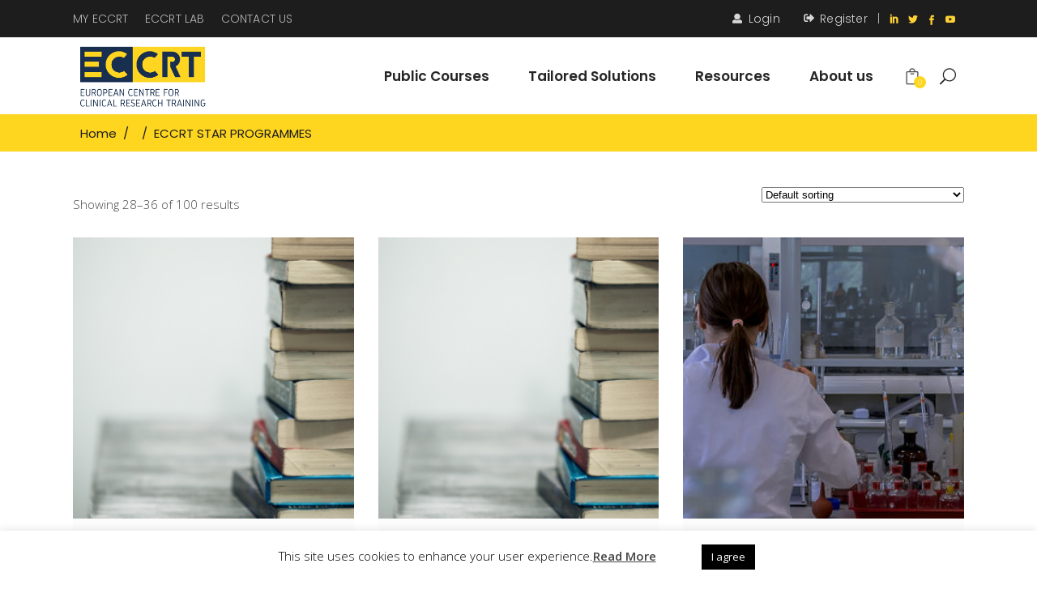

--- FILE ---
content_type: text/html; charset=UTF-8
request_url: https://eccrt.com/product-category/eccrtstarprogrammes/page/4/
body_size: 24511
content:
<!DOCTYPE html><html lang="en-US"><head><meta name="google-site-verification" content="vKWz5a9XbBUB4FEOOhYkAI7S6uLWHbXJMVA7OlxXOUc" /><meta property="og:url" content="https://eccrt.com/product-category/eccrtstarprogrammes/page/4"/><meta property="og:type" content="article"/><meta property="og:title" content="ECCRT"/><meta property="og:description" content="European Centre for Clinical Research Training"/><meta property="og:image" content="https://eccrt-wp-dev.local/wp-content/themes/academist/assets/img/open_graph.jpg"/><meta charset="UTF-8"/><link rel="profile" href="https://gmpg.org/xfn/11"/><meta name="viewport" content="width=device-width,initial-scale=1,user-scalable=yes"><!-- Google Tag Manager --><script>(function(w,d,s,l,i){w[l]=w[l]||[];w[l].push({'gtm.start':
new Date().getTime(),event:'gtm.js'});var f=d.getElementsByTagName(s)[0],
j=d.createElement(s),dl=l!='dataLayer'?'&l='+l:'';j.async=true;j.src=
'https://www.googletagmanager.com/gtm.js?id='+i+dl;f.parentNode.insertBefore(j,f);
})(window,document,'script','dataLayer','GTM-5L7NCKS');</script><!-- End Google Tag Manager --><!-- Meta Pixel Code --><script>
!function(f,b,e,v,n,t,s)
{if(f.fbq)return;n=f.fbq=function(){n.callMethod?
n.callMethod.apply(n,arguments):n.queue.push(arguments)};
if(!f._fbq)f._fbq=n;n.push=n;n.loaded=!0;n.version='2.0';
n.queue=[];t=b.createElement(e);t.async=!0;
t.src=v;s=b.getElementsByTagName(e)[0];
s.parentNode.insertBefore(t,s)}(window, document,'script',
'https://connect.facebook.net/en_US/fbevents.js');
fbq('init', '430506934237689');
fbq('track', 'PageView');
</script><noscript><img height="1" width="1" style="display:none" src="https://www.facebook.com/tr?id=430506934237689&ev=PageView&noscript=1" /></noscript><!-- End Meta Pixel Code --><meta name='robots' content='index, follow, max-image-preview:large, max-snippet:-1, max-video-preview:-1' /><!-- This site is optimized with the Yoast SEO Premium plugin v26.6 (Yoast SEO v26.6) - https://yoast.com/wordpress/plugins/seo/ --><title>ECCRT STAR PROGRAMMES Archives - Page 4 of 12 - ECCRT</title><link rel="canonical" href="https://eccrt.com/product-category/eccrtstarprogrammes/page/4/" /><link rel="prev" href="https://eccrt.com/product-category/eccrtstarprogrammes/page/3/" /><link rel="next" href="https://eccrt.com/product-category/eccrtstarprogrammes/page/5/" /><meta property="og:locale" content="en_US" /><meta property="og:type" content="article" /><meta property="og:title" content="ECCRT STAR PROGRAMMES Archives" /><meta property="og:url" content="https://eccrt.com/product-category/eccrtstarprogrammes/" /><meta property="og:site_name" content="ECCRT" /><meta name="twitter:card" content="summary_large_image" /><meta name="twitter:site" content="@ECCRT" /><!-- / Yoast SEO Premium plugin. --><link rel='dns-prefetch' href='//apis.google.com' /><link rel='dns-prefetch' href='//maps.googleapis.com' /><link rel='dns-prefetch' href='//fonts.googleapis.com' /><link rel="alternate" type="application/rss+xml" title="ECCRT &raquo; Feed" href="https://eccrt.com/feed/" /><link rel="alternate" type="application/rss+xml" title="ECCRT &raquo; Comments Feed" href="https://eccrt.com/comments/feed/" /><link rel="alternate" type="text/calendar" title="ECCRT &raquo; iCal Feed" href="https://eccrt.com/events-0/?ical=1" /><link rel="alternate" type="application/rss+xml" title="ECCRT &raquo; ECCRT STAR PROGRAMMES Category Feed" href="https://eccrt.com/product-category/eccrtstarprogrammes/feed/" /><!-- This site uses the Google Analytics by ExactMetrics plugin v8.11.1 - Using Analytics tracking - https://www.exactmetrics.com/ --><script src="//www.googletagmanager.com/gtag/js?id=G-2W5EZ10GV9"  data-cfasync="false" data-wpfc-render="false" type="text/javascript" async></script><script data-cfasync="false" data-wpfc-render="false" type="text/javascript">
var em_version = '8.11.1';
var em_track_user = true;
var em_no_track_reason = '';
var ExactMetricsDefaultLocations = {"page_location":"https:\/\/eccrt.com\/product-category\/eccrtstarprogrammes\/page\/4\/"};
ExactMetricsDefaultLocations.page_location = window.location.href;
if ( typeof ExactMetricsPrivacyGuardFilter === 'function' ) {
var ExactMetricsLocations = (typeof ExactMetricsExcludeQuery === 'object') ? ExactMetricsPrivacyGuardFilter( ExactMetricsExcludeQuery ) : ExactMetricsPrivacyGuardFilter( ExactMetricsDefaultLocations );
} else {
var ExactMetricsLocations = (typeof ExactMetricsExcludeQuery === 'object') ? ExactMetricsExcludeQuery : ExactMetricsDefaultLocations;
}
var disableStrs = [
'ga-disable-G-2W5EZ10GV9',
];
/* Function to detect opted out users */function __gtagTrackerIsOptedOut() {
for (var index = 0; index < disableStrs.length; index++) {
if (document.cookie.indexOf(disableStrs[index] + '=true') > -1) {
return true;
}
}
return false;
}
/* Disable tracking if the opt-out cookie exists. */if (__gtagTrackerIsOptedOut()) {
for (var index = 0; index < disableStrs.length; index++) {
window[disableStrs[index]] = true;
}
}
/* Opt-out function */function __gtagTrackerOptout() {
for (var index = 0; index < disableStrs.length; index++) {
document.cookie = disableStrs[index] + '=true; expires=Thu, 31 Dec 2099 23:59:59 UTC; path=/';
window[disableStrs[index]] = true;
}
}
if ('undefined' === typeof gaOptout) {
function gaOptout() {
__gtagTrackerOptout();
}
}
window.dataLayer = window.dataLayer || [];
window.ExactMetricsDualTracker = {
helpers: {},
trackers: {},
};
if (em_track_user) {
function __gtagDataLayer() {
dataLayer.push(arguments);
}
function __gtagTracker(type, name, parameters) {
if (!parameters) {
parameters = {};
}
if (parameters.send_to) {
__gtagDataLayer.apply(null, arguments);
return;
}
if (type === 'event') {
parameters.send_to = exactmetrics_frontend.v4_id;
var hookName = name;
if (typeof parameters['event_category'] !== 'undefined') {
hookName = parameters['event_category'] + ':' + name;
}
if (typeof ExactMetricsDualTracker.trackers[hookName] !== 'undefined') {
ExactMetricsDualTracker.trackers[hookName](parameters);
} else {
__gtagDataLayer('event', name, parameters);
}
} else {
__gtagDataLayer.apply(null, arguments);
}
}
__gtagTracker('js', new Date());
__gtagTracker('set', {
'developer_id.dNDMyYj': true,
});
if ( ExactMetricsLocations.page_location ) {
__gtagTracker('set', ExactMetricsLocations);
}
__gtagTracker('config', 'G-2W5EZ10GV9', {"forceSSL":"true"} );
window.gtag = __gtagTracker;(function () {
/* https://developers.google.com/analytics/devguides/collection/analyticsjs/ *//* ga and __gaTracker compatibility shim. */var noopfn = function () {
return null;
};
var newtracker = function () {
return new Tracker();
};
var Tracker = function () {
return null;
};
var p = Tracker.prototype;
p.get = noopfn;
p.set = noopfn;
p.send = function () {
var args = Array.prototype.slice.call(arguments);
args.unshift('send');
__gaTracker.apply(null, args);
};
var __gaTracker = function () {
var len = arguments.length;
if (len === 0) {
return;
}
var f = arguments[len - 1];
if (typeof f !== 'object' || f === null || typeof f.hitCallback !== 'function') {
if ('send' === arguments[0]) {
var hitConverted, hitObject = false, action;
if ('event' === arguments[1]) {
if ('undefined' !== typeof arguments[3]) {
hitObject = {
'eventAction': arguments[3],
'eventCategory': arguments[2],
'eventLabel': arguments[4],
'value': arguments[5] ? arguments[5] : 1,
}
}
}
if ('pageview' === arguments[1]) {
if ('undefined' !== typeof arguments[2]) {
hitObject = {
'eventAction': 'page_view',
'page_path': arguments[2],
}
}
}
if (typeof arguments[2] === 'object') {
hitObject = arguments[2];
}
if (typeof arguments[5] === 'object') {
Object.assign(hitObject, arguments[5]);
}
if ('undefined' !== typeof arguments[1].hitType) {
hitObject = arguments[1];
if ('pageview' === hitObject.hitType) {
hitObject.eventAction = 'page_view';
}
}
if (hitObject) {
action = 'timing' === arguments[1].hitType ? 'timing_complete' : hitObject.eventAction;
hitConverted = mapArgs(hitObject);
__gtagTracker('event', action, hitConverted);
}
}
return;
}
function mapArgs(args) {
var arg, hit = {};
var gaMap = {
'eventCategory': 'event_category',
'eventAction': 'event_action',
'eventLabel': 'event_label',
'eventValue': 'event_value',
'nonInteraction': 'non_interaction',
'timingCategory': 'event_category',
'timingVar': 'name',
'timingValue': 'value',
'timingLabel': 'event_label',
'page': 'page_path',
'location': 'page_location',
'title': 'page_title',
'referrer' : 'page_referrer',
};
for (arg in args) {
if (!(!args.hasOwnProperty(arg) || !gaMap.hasOwnProperty(arg))) {
hit[gaMap[arg]] = args[arg];
} else {
hit[arg] = args[arg];
}
}
return hit;
}
try {
f.hitCallback();
} catch (ex) {
}
};
__gaTracker.create = newtracker;
__gaTracker.getByName = newtracker;
__gaTracker.getAll = function () {
return [];
};
__gaTracker.remove = noopfn;
__gaTracker.loaded = true;
window['__gaTracker'] = __gaTracker;
})();
} else {
console.log("");
(function () {
function __gtagTracker() {
return null;
}
window['__gtagTracker'] = __gtagTracker;
window['gtag'] = __gtagTracker;
})();
}
</script><!-- / Google Analytics by ExactMetrics --><style id='wp-img-auto-sizes-contain-inline-css' type='text/css'>img:is([sizes=auto i],[sizes^="auto," i]){contain-intrinsic-size:3000px 1500px}/*# sourceURL=wp-img-auto-sizes-contain-inline-css */</style><link rel='stylesheet' id='cptr-css-css' href='https://eccrt.com/wp-content/plugins/custom-post-types-relationships-cptr/css/cptr.css?ver=2.5.1' type='text/css' media='all' /><style id='wp-emoji-styles-inline-css' type='text/css'>img.wp-smiley,img.emoji{display:inline !important;border:none !important;box-shadow:none !important;height:1em !important;width:1em !important;margin:0 0.07em !important;vertical-align:-0.1em !important;background:none !important;padding:0 !important}/*# sourceURL=wp-emoji-styles-inline-css */</style><link rel='stylesheet' id='wp-block-library-css' href='https://eccrt.com/wp-includes/css/dist/block-library/style.min.css?ver=1e0355c267b3e117e5415b8ce96c28a4' type='text/css' media='all' /><style id='global-styles-inline-css' type='text/css'>:root{--wp--preset--aspect-ratio--square:1;--wp--preset--aspect-ratio--4-3:4/3;--wp--preset--aspect-ratio--3-4:3/4;--wp--preset--aspect-ratio--3-2:3/2;--wp--preset--aspect-ratio--2-3:2/3;--wp--preset--aspect-ratio--16-9:16/9;--wp--preset--aspect-ratio--9-16:9/16;--wp--preset--color--black:#000000;--wp--preset--color--cyan-bluish-gray:#abb8c3;--wp--preset--color--white:#ffffff;--wp--preset--color--pale-pink:#f78da7;--wp--preset--color--vivid-red:#cf2e2e;--wp--preset--color--luminous-vivid-orange:#ff6900;--wp--preset--color--luminous-vivid-amber:#fcb900;--wp--preset--color--light-green-cyan:#7bdcb5;--wp--preset--color--vivid-green-cyan:#00d084;--wp--preset--color--pale-cyan-blue:#8ed1fc;--wp--preset--color--vivid-cyan-blue:#0693e3;--wp--preset--color--vivid-purple:#9b51e0;--wp--preset--gradient--vivid-cyan-blue-to-vivid-purple:linear-gradient(135deg,rgb(6,147,227) 0%,rgb(155,81,224) 100%);--wp--preset--gradient--light-green-cyan-to-vivid-green-cyan:linear-gradient(135deg,rgb(122,220,180) 0%,rgb(0,208,130) 100%);--wp--preset--gradient--luminous-vivid-amber-to-luminous-vivid-orange:linear-gradient(135deg,rgb(252,185,0) 0%,rgb(255,105,0) 100%);--wp--preset--gradient--luminous-vivid-orange-to-vivid-red:linear-gradient(135deg,rgb(255,105,0) 0%,rgb(207,46,46) 100%);--wp--preset--gradient--very-light-gray-to-cyan-bluish-gray:linear-gradient(135deg,rgb(238,238,238) 0%,rgb(169,184,195) 100%);--wp--preset--gradient--cool-to-warm-spectrum:linear-gradient(135deg,rgb(74,234,220) 0%,rgb(151,120,209) 20%,rgb(207,42,186) 40%,rgb(238,44,130) 60%,rgb(251,105,98) 80%,rgb(254,248,76) 100%);--wp--preset--gradient--blush-light-purple:linear-gradient(135deg,rgb(255,206,236) 0%,rgb(152,150,240) 100%);--wp--preset--gradient--blush-bordeaux:linear-gradient(135deg,rgb(254,205,165) 0%,rgb(254,45,45) 50%,rgb(107,0,62) 100%);--wp--preset--gradient--luminous-dusk:linear-gradient(135deg,rgb(255,203,112) 0%,rgb(199,81,192) 50%,rgb(65,88,208) 100%);--wp--preset--gradient--pale-ocean:linear-gradient(135deg,rgb(255,245,203) 0%,rgb(182,227,212) 50%,rgb(51,167,181) 100%);--wp--preset--gradient--electric-grass:linear-gradient(135deg,rgb(202,248,128) 0%,rgb(113,206,126) 100%);--wp--preset--gradient--midnight:linear-gradient(135deg,rgb(2,3,129) 0%,rgb(40,116,252) 100%);--wp--preset--font-size--small:13px;--wp--preset--font-size--medium:20px;--wp--preset--font-size--large:36px;--wp--preset--font-size--x-large:42px;--wp--preset--spacing--20:0.44rem;--wp--preset--spacing--30:0.67rem;--wp--preset--spacing--40:1rem;--wp--preset--spacing--50:1.5rem;--wp--preset--spacing--60:2.25rem;--wp--preset--spacing--70:3.38rem;--wp--preset--spacing--80:5.06rem;--wp--preset--shadow--natural:6px 6px 9px rgba(0,0,0,0.2);--wp--preset--shadow--deep:12px 12px 50px rgba(0,0,0,0.4);--wp--preset--shadow--sharp:6px 6px 0px rgba(0,0,0,0.2);--wp--preset--shadow--outlined:6px 6px 0px -3px rgb(255,255,255),6px 6px rgb(0,0,0);--wp--preset--shadow--crisp:6px 6px 0px rgb(0,0,0)}:where(.is-layout-flex){gap:0.5em}:where(.is-layout-grid){gap:0.5em}body .is-layout-flex{display:flex}.is-layout-flex{flex-wrap:wrap;align-items:center}.is-layout-flex >:is(*,div){margin:0}body .is-layout-grid{display:grid}.is-layout-grid >:is(*,div){margin:0}:where(.wp-block-columns.is-layout-flex){gap:2em}:where(.wp-block-columns.is-layout-grid){gap:2em}:where(.wp-block-post-template.is-layout-flex){gap:1.25em}:where(.wp-block-post-template.is-layout-grid){gap:1.25em}.has-black-color{color:var(--wp--preset--color--black) !important}.has-cyan-bluish-gray-color{color:var(--wp--preset--color--cyan-bluish-gray) !important}.has-white-color{color:var(--wp--preset--color--white) !important}.has-pale-pink-color{color:var(--wp--preset--color--pale-pink) !important}.has-vivid-red-color{color:var(--wp--preset--color--vivid-red) !important}.has-luminous-vivid-orange-color{color:var(--wp--preset--color--luminous-vivid-orange) !important}.has-luminous-vivid-amber-color{color:var(--wp--preset--color--luminous-vivid-amber) !important}.has-light-green-cyan-color{color:var(--wp--preset--color--light-green-cyan) !important}.has-vivid-green-cyan-color{color:var(--wp--preset--color--vivid-green-cyan) !important}.has-pale-cyan-blue-color{color:var(--wp--preset--color--pale-cyan-blue) !important}.has-vivid-cyan-blue-color{color:var(--wp--preset--color--vivid-cyan-blue) !important}.has-vivid-purple-color{color:var(--wp--preset--color--vivid-purple) !important}.has-black-background-color{background-color:var(--wp--preset--color--black) !important}.has-cyan-bluish-gray-background-color{background-color:var(--wp--preset--color--cyan-bluish-gray) !important}.has-white-background-color{background-color:var(--wp--preset--color--white) !important}.has-pale-pink-background-color{background-color:var(--wp--preset--color--pale-pink) !important}.has-vivid-red-background-color{background-color:var(--wp--preset--color--vivid-red) !important}.has-luminous-vivid-orange-background-color{background-color:var(--wp--preset--color--luminous-vivid-orange) !important}.has-luminous-vivid-amber-background-color{background-color:var(--wp--preset--color--luminous-vivid-amber) !important}.has-light-green-cyan-background-color{background-color:var(--wp--preset--color--light-green-cyan) !important}.has-vivid-green-cyan-background-color{background-color:var(--wp--preset--color--vivid-green-cyan) !important}.has-pale-cyan-blue-background-color{background-color:var(--wp--preset--color--pale-cyan-blue) !important}.has-vivid-cyan-blue-background-color{background-color:var(--wp--preset--color--vivid-cyan-blue) !important}.has-vivid-purple-background-color{background-color:var(--wp--preset--color--vivid-purple) !important}.has-black-border-color{border-color:var(--wp--preset--color--black) !important}.has-cyan-bluish-gray-border-color{border-color:var(--wp--preset--color--cyan-bluish-gray) !important}.has-white-border-color{border-color:var(--wp--preset--color--white) !important}.has-pale-pink-border-color{border-color:var(--wp--preset--color--pale-pink) !important}.has-vivid-red-border-color{border-color:var(--wp--preset--color--vivid-red) !important}.has-luminous-vivid-orange-border-color{border-color:var(--wp--preset--color--luminous-vivid-orange) !important}.has-luminous-vivid-amber-border-color{border-color:var(--wp--preset--color--luminous-vivid-amber) !important}.has-light-green-cyan-border-color{border-color:var(--wp--preset--color--light-green-cyan) !important}.has-vivid-green-cyan-border-color{border-color:var(--wp--preset--color--vivid-green-cyan) !important}.has-pale-cyan-blue-border-color{border-color:var(--wp--preset--color--pale-cyan-blue) !important}.has-vivid-cyan-blue-border-color{border-color:var(--wp--preset--color--vivid-cyan-blue) !important}.has-vivid-purple-border-color{border-color:var(--wp--preset--color--vivid-purple) !important}.has-vivid-cyan-blue-to-vivid-purple-gradient-background{background:var(--wp--preset--gradient--vivid-cyan-blue-to-vivid-purple) !important}.has-light-green-cyan-to-vivid-green-cyan-gradient-background{background:var(--wp--preset--gradient--light-green-cyan-to-vivid-green-cyan) !important}.has-luminous-vivid-amber-to-luminous-vivid-orange-gradient-background{background:var(--wp--preset--gradient--luminous-vivid-amber-to-luminous-vivid-orange) !important}.has-luminous-vivid-orange-to-vivid-red-gradient-background{background:var(--wp--preset--gradient--luminous-vivid-orange-to-vivid-red) !important}.has-very-light-gray-to-cyan-bluish-gray-gradient-background{background:var(--wp--preset--gradient--very-light-gray-to-cyan-bluish-gray) !important}.has-cool-to-warm-spectrum-gradient-background{background:var(--wp--preset--gradient--cool-to-warm-spectrum) !important}.has-blush-light-purple-gradient-background{background:var(--wp--preset--gradient--blush-light-purple) !important}.has-blush-bordeaux-gradient-background{background:var(--wp--preset--gradient--blush-bordeaux) !important}.has-luminous-dusk-gradient-background{background:var(--wp--preset--gradient--luminous-dusk) !important}.has-pale-ocean-gradient-background{background:var(--wp--preset--gradient--pale-ocean) !important}.has-electric-grass-gradient-background{background:var(--wp--preset--gradient--electric-grass) !important}.has-midnight-gradient-background{background:var(--wp--preset--gradient--midnight) !important}.has-small-font-size{font-size:var(--wp--preset--font-size--small) !important}.has-medium-font-size{font-size:var(--wp--preset--font-size--medium) !important}.has-large-font-size{font-size:var(--wp--preset--font-size--large) !important}.has-x-large-font-size{font-size:var(--wp--preset--font-size--x-large) !important}/*# sourceURL=global-styles-inline-css */</style><style id='classic-theme-styles-inline-css' type='text/css'>/*! This file is auto-generated */.wp-block-button__link{color:#fff;background-color:#32373c;border-radius:9999px;box-shadow:none;text-decoration:none;padding:calc(.667em + 2px) calc(1.333em + 2px);font-size:1.125em}.wp-block-file__button{background:#32373c;color:#fff;text-decoration:none}/*# sourceURL=/wp-includes/css/classic-themes.min.css */</style><link rel='stylesheet' id='mediaelement-css' href='https://eccrt.com/wp-includes/js/mediaelement/mediaelementplayer-legacy.min.css?ver=4.2.17' type='text/css' media='all' /><link rel='stylesheet' id='wp-mediaelement-css' href='https://eccrt.com/wp-includes/js/mediaelement/wp-mediaelement.min.css?ver=1e0355c267b3e117e5415b8ce96c28a4' type='text/css' media='all' /><link rel='stylesheet' id='view_editor_gutenberg_frontend_assets-css' href='https://eccrt.com/wp-content/plugins/wp-views/public/css/views-frontend.css?ver=3.6.7' type='text/css' media='all' /><style id='view_editor_gutenberg_frontend_assets-inline-css' type='text/css'>.wpv-sort-list-dropdown.wpv-sort-list-dropdown-style-default > span.wpv-sort-list,.wpv-sort-list-dropdown.wpv-sort-list-dropdown-style-default .wpv-sort-list-item{border-color:#cdcdcd}.wpv-sort-list-dropdown.wpv-sort-list-dropdown-style-default .wpv-sort-list-item a{color:#444;background-color:#fff}.wpv-sort-list-dropdown.wpv-sort-list-dropdown-style-default a:hover,.wpv-sort-list-dropdown.wpv-sort-list-dropdown-style-default a:focus{color:#000;background-color:#eee}.wpv-sort-list-dropdown.wpv-sort-list-dropdown-style-default .wpv-sort-list-item.wpv-sort-list-current a{color:#000;background-color:#eee}.wpv-sort-list-dropdown.wpv-sort-list-dropdown-style-default > span.wpv-sort-list,.wpv-sort-list-dropdown.wpv-sort-list-dropdown-style-default .wpv-sort-list-item{border-color:#cdcdcd}.wpv-sort-list-dropdown.wpv-sort-list-dropdown-style-default .wpv-sort-list-item a{color:#444;background-color:#fff}.wpv-sort-list-dropdown.wpv-sort-list-dropdown-style-default a:hover,.wpv-sort-list-dropdown.wpv-sort-list-dropdown-style-default a:focus{color:#000;background-color:#eee}.wpv-sort-list-dropdown.wpv-sort-list-dropdown-style-default .wpv-sort-list-item.wpv-sort-list-current a{color:#000;background-color:#eee}.wpv-sort-list-dropdown.wpv-sort-list-dropdown-style-grey > span.wpv-sort-list,.wpv-sort-list-dropdown.wpv-sort-list-dropdown-style-grey .wpv-sort-list-item{border-color:#cdcdcd}.wpv-sort-list-dropdown.wpv-sort-list-dropdown-style-grey .wpv-sort-list-item a{color:#444;background-color:#eeeeee}.wpv-sort-list-dropdown.wpv-sort-list-dropdown-style-grey a:hover,.wpv-sort-list-dropdown.wpv-sort-list-dropdown-style-grey a:focus{color:#000;background-color:#e5e5e5}.wpv-sort-list-dropdown.wpv-sort-list-dropdown-style-grey .wpv-sort-list-item.wpv-sort-list-current a{color:#000;background-color:#e5e5e5}.wpv-sort-list-dropdown.wpv-sort-list-dropdown-style-default > span.wpv-sort-list,.wpv-sort-list-dropdown.wpv-sort-list-dropdown-style-default .wpv-sort-list-item{border-color:#cdcdcd}.wpv-sort-list-dropdown.wpv-sort-list-dropdown-style-default .wpv-sort-list-item a{color:#444;background-color:#fff}.wpv-sort-list-dropdown.wpv-sort-list-dropdown-style-default a:hover,.wpv-sort-list-dropdown.wpv-sort-list-dropdown-style-default a:focus{color:#000;background-color:#eee}.wpv-sort-list-dropdown.wpv-sort-list-dropdown-style-default .wpv-sort-list-item.wpv-sort-list-current a{color:#000;background-color:#eee}.wpv-sort-list-dropdown.wpv-sort-list-dropdown-style-grey > span.wpv-sort-list,.wpv-sort-list-dropdown.wpv-sort-list-dropdown-style-grey .wpv-sort-list-item{border-color:#cdcdcd}.wpv-sort-list-dropdown.wpv-sort-list-dropdown-style-grey .wpv-sort-list-item a{color:#444;background-color:#eeeeee}.wpv-sort-list-dropdown.wpv-sort-list-dropdown-style-grey a:hover,.wpv-sort-list-dropdown.wpv-sort-list-dropdown-style-grey a:focus{color:#000;background-color:#e5e5e5}.wpv-sort-list-dropdown.wpv-sort-list-dropdown-style-grey .wpv-sort-list-item.wpv-sort-list-current a{color:#000;background-color:#e5e5e5}.wpv-sort-list-dropdown.wpv-sort-list-dropdown-style-blue > span.wpv-sort-list,.wpv-sort-list-dropdown.wpv-sort-list-dropdown-style-blue .wpv-sort-list-item{border-color:#0099cc}.wpv-sort-list-dropdown.wpv-sort-list-dropdown-style-blue .wpv-sort-list-item a{color:#444;background-color:#cbddeb}.wpv-sort-list-dropdown.wpv-sort-list-dropdown-style-blue a:hover,.wpv-sort-list-dropdown.wpv-sort-list-dropdown-style-blue a:focus{color:#000;background-color:#95bedd}.wpv-sort-list-dropdown.wpv-sort-list-dropdown-style-blue .wpv-sort-list-item.wpv-sort-list-current a{color:#000;background-color:#95bedd}/*# sourceURL=view_editor_gutenberg_frontend_assets-inline-css */</style><link rel='stylesheet' id='academist-elated-modules-css' href='https://eccrt.com/wp-content/themes/academist/assets/css/modules.min.css?ver=1e0355c267b3e117e5415b8ce96c28a4' type='text/css' media='all' /><link rel='stylesheet' id='academist-lms-style-css' href='https://eccrt.com/wp-content/plugins/academist-lms/assets/css/lms.min.css?ver=1e0355c267b3e117e5415b8ce96c28a4' type='text/css' media='all' /><link rel='stylesheet' id='academist-elated-modules-responsive-css' href='https://eccrt.com/wp-content/themes/academist/assets/css/modules-responsive.min.css?ver=1e0355c267b3e117e5415b8ce96c28a4' type='text/css' media='all' /><link rel='stylesheet' id='academist-lms-responsive-style-css' href='https://eccrt.com/wp-content/plugins/academist-lms/assets/css/lms-responsive.min.css?ver=1e0355c267b3e117e5415b8ce96c28a4' type='text/css' media='all' /><link rel='stylesheet' id='academist-membership-style-css' href='https://eccrt.com/wp-content/plugins/academist-membership-override/assets/css/membership.min.css?ver=1e0355c267b3e117e5415b8ce96c28a4' type='text/css' media='all' /><link rel='stylesheet' id='academist-membership-responsive-style-css' href='https://eccrt.com/wp-content/plugins/academist-membership-override/assets/css/membership-responsive.min.css?ver=1e0355c267b3e117e5415b8ce96c28a4' type='text/css' media='all' /><link rel='stylesheet' id='contact-form-7-css' href='https://eccrt.com/wp-content/plugins/contact-form-7/includes/css/styles.css?ver=6.1.4' type='text/css' media='all' /><link rel='stylesheet' id='cookie-law-info-css' href='https://eccrt.com/wp-content/plugins/cookie-law-info/legacy/public/css/cookie-law-info-public.css?ver=3.3.8' type='text/css' media='all' /><link rel='stylesheet' id='cookie-law-info-gdpr-css' href='https://eccrt.com/wp-content/plugins/cookie-law-info/legacy/public/css/cookie-law-info-gdpr.css?ver=3.3.8' type='text/css' media='all' /><link rel='stylesheet' id='dashicons-css' href='https://eccrt.com/wp-includes/css/dashicons.min.css?ver=1e0355c267b3e117e5415b8ce96c28a4' type='text/css' media='all' /><link rel='stylesheet' id='edwiserbridge_font_awesome-css' href='https://eccrt.com/wp-content/plugins/edwiser-bridge/public/assets/css/font-awesome-4.4.0/css/font-awesome.min.css?ver=2.2.0' type='text/css' media='all' /><link rel='stylesheet' id='edwiserbridge-css' href='https://eccrt.com/wp-content/plugins/edwiser-bridge/public/assets/css/eb-public.css?ver=2.2.0' type='text/css' media='all' /><link rel='stylesheet' id='wdmdatatablecss-css' href='https://eccrt.com/wp-content/plugins/edwiser-bridge/public/assets/css/datatable.css?ver=2.2.0' type='text/css' media='all' /><link rel='stylesheet' id='eb-public-jquery-ui-css-css' href='https://eccrt.com/wp-content/plugins/edwiser-bridge/admin/assets/css/jquery-ui.css?ver=2.2.0' type='text/css' media='all' /><link rel='stylesheet' id='rs-plugin-settings-css' href='https://eccrt.com/wp-content/plugins/revslider/public/assets/css/settings.css?ver=5.4.8.3' type='text/css' media='all' /><style id='rs-plugin-settings-inline-css' type='text/css'>#rs-demo-id{}/*# sourceURL=rs-plugin-settings-inline-css */</style><link rel='stylesheet' id='woocommerce_integration-css' href='https://eccrt.com/wp-content/plugins/woocommerce-integration/public/css/bridge-woocommerce-public.css?ver=2.2.3' type='text/css' media='all' /><style id='woocommerce-inline-inline-css' type='text/css'>.woocommerce form .form-row .required{visibility:visible}/*# sourceURL=woocommerce-inline-inline-css */</style><link rel='stylesheet' id='woo-multi-currency-css' href='https://eccrt.com/wp-content/plugins/woo-multi-currency/css/woo-multi-currency.min.css?ver=2.2.9' type='text/css' media='all' /><style id='woo-multi-currency-inline-css' type='text/css'>.woo-multi-currency .wmc-list-currencies .wmc-currency.wmc-active,.woo-multi-currency .wmc-list-currencies .wmc-currency:hover{background:#f78080 !important}.woo-multi-currency .wmc-list-currencies .wmc-currency,.woo-multi-currency .wmc-title,.woo-multi-currency.wmc-price-switcher a{background:#212121 !important}.woo-multi-currency .wmc-title,.woo-multi-currency .wmc-list-currencies .wmc-currency span,.woo-multi-currency .wmc-list-currencies .wmc-currency a,.woo-multi-currency.wmc-price-switcher a{color:#ffffff !important}.woo-multi-currency.wmc-shortcode .wmc-currency{background-color:#ffffff;color:#212121}.woo-multi-currency.wmc-shortcode .wmc-currency.wmc-active,.woo-multi-currency.wmc-shortcode .wmc-current-currency{background-color:#ffffff;color:#212121}.woo-multi-currency.wmc-shortcode.vertical-currency-symbols-circle:not(.wmc-currency-trigger-click) .wmc-currency-wrapper:hover .wmc-sub-currency,.woo-multi-currency.wmc-shortcode.vertical-currency-symbols-circle.wmc-currency-trigger-click .wmc-sub-currency{animation:height_slide 100ms}@keyframes height_slide{0%{height:0}100%{height:100%}}/*# sourceURL=woo-multi-currency-inline-css */</style><link rel='stylesheet' id='wmc-flags-css' href='https://eccrt.com/wp-content/plugins/woo-multi-currency/css/flags-64.min.css?ver=2.2.9' type='text/css' media='all' /><link rel='stylesheet' id='academist-elated-default-style-css' href='https://eccrt.com/wp-content/themes/academist/style.css?ver=1e0355c267b3e117e5415b8ce96c28a4' type='text/css' media='all' /><link rel='stylesheet' id='academist-elated-child-style-css' href='https://eccrt.com/wp-content/themes/academist-child/style.css?ver=1757924156' type='text/css' media='' /><link rel='stylesheet' id='custom-css' href='https://eccrt.com/wp-content/themes/academist-child/asset/css/custom.css?ver=1e0355c267b3e117e5415b8ce96c28a4' type='text/css' media='all' /><link rel='stylesheet' id='eltdf-dripicons-css' href='https://eccrt.com/wp-content/themes/academist/framework/lib/icons-pack/dripicons/dripicons.css?ver=1e0355c267b3e117e5415b8ce96c28a4' type='text/css' media='all' /><link rel='stylesheet' id='eltdf-font-elegant-css' href='https://eccrt.com/wp-content/themes/academist/framework/lib/icons-pack/elegant-icons/style.min.css?ver=1e0355c267b3e117e5415b8ce96c28a4' type='text/css' media='all' /><link rel='stylesheet' id='eltdf-font-awesome-css' href='https://eccrt.com/wp-content/themes/academist/framework/lib/icons-pack/font-awesome/css/fontawesome-all.min.css?ver=1e0355c267b3e117e5415b8ce96c28a4' type='text/css' media='all' /><link rel='stylesheet' id='eltdf-ion-icons-css' href='https://eccrt.com/wp-content/themes/academist/framework/lib/icons-pack/ion-icons/css/ionicons.min.css?ver=1e0355c267b3e117e5415b8ce96c28a4' type='text/css' media='all' /><link rel='stylesheet' id='eltdf-linea-icons-css' href='https://eccrt.com/wp-content/themes/academist/framework/lib/icons-pack/linea-icons/style.css?ver=1e0355c267b3e117e5415b8ce96c28a4' type='text/css' media='all' /><link rel='stylesheet' id='eltdf-linear-icons-css' href='https://eccrt.com/wp-content/themes/academist/framework/lib/icons-pack/linear-icons/style.css?ver=1e0355c267b3e117e5415b8ce96c28a4' type='text/css' media='all' /><link rel='stylesheet' id='eltdf-simple-line-icons-css' href='https://eccrt.com/wp-content/themes/academist/framework/lib/icons-pack/simple-line-icons/simple-line-icons.css?ver=1e0355c267b3e117e5415b8ce96c28a4' type='text/css' media='all' /><link rel='stylesheet' id='academist-elated-woo-css' href='https://eccrt.com/wp-content/themes/academist/assets/css/woocommerce.min.css?ver=1e0355c267b3e117e5415b8ce96c28a4' type='text/css' media='all' /><link rel='stylesheet' id='academist-elated-woo-responsive-css' href='https://eccrt.com/wp-content/themes/academist/assets/css/woocommerce-responsive.min.css?ver=1e0355c267b3e117e5415b8ce96c28a4' type='text/css' media='all' /><link rel='stylesheet' id='academist-elated-style-dynamic-css' href='https://eccrt.com/wp-content/themes/academist/assets/css/style_dynamic.css?ver=1699532061' type='text/css' media='all' /><link rel='stylesheet' id='academist-elated-style-dynamic-responsive-css' href='https://eccrt.com/wp-content/themes/academist/assets/css/style_dynamic_responsive.css?ver=1699532061' type='text/css' media='all' /><link rel='stylesheet' id='academist-elated-google-fonts-css' href='https://fonts.googleapis.com/css?family=Poppins%3A300%2C400%2C500%2C600%2C700%7COpen+Sans%3A300%2C400%2C500%2C600%2C700&#038;subset=latin-ext&#038;ver=1.0.0' type='text/css' media='all' /><link rel='stylesheet' id='academist-elated-bbpress-style-css' href='https://eccrt.com/wp-content/themes/academist/framework/modules/bbpress/assets/css/bbpress-map.css?ver=1e0355c267b3e117e5415b8ce96c28a4' type='text/css' media='all' /><link rel='stylesheet' id='academist-elated-bbpress-responsive-style-css' href='https://eccrt.com/wp-content/themes/academist/framework/modules/bbpress/assets/css/bbpress-responsive-map.css?ver=1e0355c267b3e117e5415b8ce96c28a4' type='text/css' media='all' /><link rel='stylesheet' id='mollie-applepaydirect-css' href='https://eccrt.com/wp-content/plugins/mollie-payments-for-woocommerce/public/css/mollie-applepaydirect.min.css?ver=1766159816' type='text/css' media='screen' /><link rel='stylesheet' id='toolset-select2-css-css' href='https://eccrt.com/wp-content/plugins/cred-frontend-editor/vendor/toolset/toolset-common/res/lib/select2/select2.css?ver=1e0355c267b3e117e5415b8ce96c28a4' type='text/css' media='screen' /><script type="text/javascript" src="https://eccrt.com/wp-content/plugins/cred-frontend-editor/vendor/toolset/common-es/public/toolset-common-es-frontend.js?ver=166000" id="toolset-common-es-frontend-js"></script><script type="text/javascript" src="https://eccrt.com/wp-content/plugins/google-analytics-dashboard-for-wp/assets/js/frontend-gtag.min.js?ver=8.11.1" id="exactmetrics-frontend-script-js" async="async" data-wp-strategy="async"></script><script data-cfasync="false" data-wpfc-render="false" type="text/javascript" id='exactmetrics-frontend-script-js-extra'>/* <![CDATA[ */var exactmetrics_frontend = {"js_events_tracking":"true","download_extensions":"zip,mp3,mpeg,pdf,docx,pptx,xlsx,rar","inbound_paths":"[{\"path\":\"\\\/go\\\/\",\"label\":\"affiliate\"},{\"path\":\"\\\/recommend\\\/\",\"label\":\"affiliate\"}]","home_url":"https:\/\/eccrt.com","hash_tracking":"false","v4_id":"G-2W5EZ10GV9"};/* ]]> */</script><script type="text/javascript" src="https://eccrt.com/wp-includes/js/jquery/jquery.min.js?ver=3.7.1" id="jquery-core-js"></script><script type="text/javascript" src="https://eccrt.com/wp-includes/js/jquery/jquery-migrate.min.js?ver=3.4.1" id="jquery-migrate-js"></script><script type="text/javascript" src="https://apis.google.com/js/platform.js" id="academist-membership-google-plus-api-js"></script><script type="text/javascript" src="https://eccrt.com/wp-includes/js/jquery/ui/core.min.js?ver=1.13.3" id="jquery-ui-core-js"></script><script type="text/javascript" id="cookie-law-info-js-extra">
/* <![CDATA[ */var Cli_Data = {"nn_cookie_ids":[],"cookielist":[],"non_necessary_cookies":[],"ccpaEnabled":"","ccpaRegionBased":"","ccpaBarEnabled":"","strictlyEnabled":["necessary","obligatoire"],"ccpaType":"gdpr","js_blocking":"","custom_integration":"","triggerDomRefresh":"","secure_cookies":""};
var cli_cookiebar_settings = {"animate_speed_hide":"500","animate_speed_show":"500","background":"#FFF","border":"#b1a6a6c2","border_on":"","button_1_button_colour":"#000","button_1_button_hover":"#000000","button_1_link_colour":"#fff","button_1_as_button":"1","button_1_new_win":"","button_2_button_colour":"#333","button_2_button_hover":"#292929","button_2_link_colour":"#444","button_2_as_button":"","button_2_hidebar":"","button_3_button_colour":"#000","button_3_button_hover":"#000000","button_3_link_colour":"#fff","button_3_as_button":"1","button_3_new_win":"","button_4_button_colour":"#000","button_4_button_hover":"#000000","button_4_link_colour":"#62a329","button_4_as_button":"","button_7_button_colour":"#61a229","button_7_button_hover":"#4e8221","button_7_link_colour":"#fff","button_7_as_button":"1","button_7_new_win":"","font_family":"inherit","header_fix":"","notify_animate_hide":"1","notify_animate_show":"","notify_div_id":"#cookie-law-info-bar","notify_position_horizontal":"right","notify_position_vertical":"bottom","scroll_close":"","scroll_close_reload":"","accept_close_reload":"","reject_close_reload":"","showagain_tab":"","showagain_background":"#fff","showagain_border":"#000","showagain_div_id":"#cookie-law-info-again","showagain_x_position":"100px","text":"#000","show_once_yn":"","show_once":"10000","logging_on":"","as_popup":"","popup_overlay":"1","bar_heading_text":"","cookie_bar_as":"banner","popup_showagain_position":"bottom-right","widget_position":"left"};
var log_object = {"ajax_url":"https://eccrt.com/wp-admin/admin-ajax.php"};
//# sourceURL=cookie-law-info-js-extra
/* ]]> */</script><script type="text/javascript" src="https://eccrt.com/wp-content/plugins/cookie-law-info/legacy/public/js/cookie-law-info-public.js?ver=3.3.8" id="cookie-law-info-js"></script><script type="text/javascript" src="https://eccrt.com/wp-includes/js/jquery/ui/mouse.min.js?ver=1.13.3" id="jquery-ui-mouse-js"></script><script type="text/javascript" src="https://eccrt.com/wp-includes/js/jquery/ui/resizable.min.js?ver=1.13.3" id="jquery-ui-resizable-js"></script><script type="text/javascript" src="https://eccrt.com/wp-includes/js/jquery/ui/draggable.min.js?ver=1.13.3" id="jquery-ui-draggable-js"></script><script type="text/javascript" src="https://eccrt.com/wp-includes/js/jquery/ui/controlgroup.min.js?ver=1.13.3" id="jquery-ui-controlgroup-js"></script><script type="text/javascript" src="https://eccrt.com/wp-includes/js/jquery/ui/checkboxradio.min.js?ver=1.13.3" id="jquery-ui-checkboxradio-js"></script><script type="text/javascript" src="https://eccrt.com/wp-includes/js/jquery/ui/button.min.js?ver=1.13.3" id="jquery-ui-button-js"></script><script type="text/javascript" src="https://eccrt.com/wp-includes/js/jquery/ui/dialog.min.js?ver=1.13.3" id="jquery-ui-dialog-js"></script><script type="text/javascript" id="edwiserbridge-js-extra">
/* <![CDATA[ */var eb_public_js_object = {"ajaxurl":"https://eccrt.com/wp-admin/admin-ajax.php","nonce":"e050034ebb","msg_val_fn":"The field 'First Name' cannot be left blank","msg_val_ln":"The field 'Last Name' cannot be left blank","msg_val_mail":"The field 'Email' cannot be left blank","msg_ordr_pro_err":"Problems in processing your order, Please try later.","msg_processing":"Processing...","access_course":"Access Course","eb_single_course_override":"0"};
var ebDataTable = {"search":"Search:","all":"All","sEmptyTable":"No data available in table","sLoadingRecords":"Loading...","sSearch":"Search","sZeroRecords":"No matching records found","sProcessing":"Processing...","sInfo":"Showing _START_ to _END_ of _TOTAL_ entries","sInfoEmpty":"Showing 0 to 0 of 0 entries","sInfoFiltered":"filtered from _MAX_ total entries","sInfoPostFix":"","sInfoThousands":",","sLengthMenu":"Show _MENU_ entries","sFirst":"First","sLast":"Last","sNext":"Next","sPrevious":"Previous","sSortAscending":": activate to sort column ascending","sSortDescending":": activate to sort column descending"};
//# sourceURL=edwiserbridge-js-extra
/* ]]> */</script><script type="text/javascript" src="https://eccrt.com/wp-content/plugins/edwiser-bridge/public/assets/js/eb-public.js?ver=2.2.0" id="edwiserbridge-js"></script><script type="text/javascript" src="https://eccrt.com/wp-content/plugins/edwiser-bridge/public/assets/js/jquery-blockui-min.js?ver=2.2.0" id="edwiserbridge-ui-block-js"></script><script type="text/javascript" src="https://eccrt.com/wp-content/plugins/edwiser-bridge/public/assets/js/datatable.js?ver=2.2.0" id="wdmdatatablejs-js"></script><script type="text/javascript" src="https://eccrt.com/wp-content/plugins/revslider/public/assets/js/jquery.themepunch.tools.min.js?ver=5.4.8.3" id="tp-tools-js"></script><script type="text/javascript" src="https://eccrt.com/wp-content/plugins/revslider/public/assets/js/jquery.themepunch.revolution.min.js?ver=5.4.8.3" id="revmin-js"></script><script type="text/javascript" id="woocommerce_integration-js-extra">
/* <![CDATA[ */var wiPublic = {"myCoursesUrl":"https://eccrt.com/my-courses-new/","cancel":"Cancel","resume":"Resume"};
//# sourceURL=woocommerce_integration-js-extra
/* ]]> */</script><script type="text/javascript" src="https://eccrt.com/wp-content/plugins/woocommerce-integration/public/js/bridge-woocommerce-public.js?ver=2.2.3" id="woocommerce_integration-js"></script><script type="text/javascript" src="https://eccrt.com/wp-content/plugins/woocommerce/assets/js/jquery-blockui/jquery.blockUI.min.js?ver=2.7.0-wc.10.4.2" id="wc-jquery-blockui-js" data-wp-strategy="defer"></script><script type="text/javascript" id="wc-add-to-cart-js-extra">
/* <![CDATA[ */var wc_add_to_cart_params = {"ajax_url":"/wp-admin/admin-ajax.php","wc_ajax_url":"/?wc-ajax=%%endpoint%%","i18n_view_cart":"View cart","cart_url":"https://eccrt.com/cart/","is_cart":"","cart_redirect_after_add":"no"};
//# sourceURL=wc-add-to-cart-js-extra
/* ]]> */</script><script type="text/javascript" src="https://eccrt.com/wp-content/plugins/woocommerce/assets/js/frontend/add-to-cart.min.js?ver=10.4.2" id="wc-add-to-cart-js" data-wp-strategy="defer"></script><script type="text/javascript" src="https://eccrt.com/wp-content/plugins/woocommerce/assets/js/js-cookie/js.cookie.min.js?ver=2.1.4-wc.10.4.2" id="wc-js-cookie-js" defer="defer" data-wp-strategy="defer"></script><script type="text/javascript" id="woocommerce-js-extra">
/* <![CDATA[ */var woocommerce_params = {"ajax_url":"/wp-admin/admin-ajax.php","wc_ajax_url":"/?wc-ajax=%%endpoint%%","i18n_password_show":"Show password","i18n_password_hide":"Hide password"};
//# sourceURL=woocommerce-js-extra
/* ]]> */</script><script type="text/javascript" src="https://eccrt.com/wp-content/plugins/woocommerce/assets/js/frontend/woocommerce.min.js?ver=10.4.2" id="woocommerce-js" defer="defer" data-wp-strategy="defer"></script><script type="text/javascript" src="https://eccrt.com/wp-content/plugins/js_composer/assets/js/vendors/woocommerce-add-to-cart.js?ver=6.6.0" id="vc_woocommerce-add-to-cart-js-js"></script><script type="text/javascript" id="woo-multi-currency-js-extra">
/* <![CDATA[ */var wooMultiCurrencyParams = {"enableCacheCompatible":"0","ajaxUrl":"https://eccrt.com/wp-admin/admin-ajax.php","extra_params":[],"current_currency":"EUR","woo_subscription":""};
//# sourceURL=woo-multi-currency-js-extra
/* ]]> */</script><script type="text/javascript" src="https://eccrt.com/wp-content/plugins/woo-multi-currency/js/woo-multi-currency.min.js?ver=2.2.9" id="woo-multi-currency-js"></script><script type="text/javascript" src="https://eccrt.com/wp-content/plugins/woocommerce/assets/js/select2/select2.full.min.js?ver=4.0.3-wc.10.4.2" id="wc-select2-js" defer="defer" data-wp-strategy="defer"></script><link rel="https://api.w.org/" href="https://eccrt.com/wp-json/" /><link rel="alternate" title="JSON" type="application/json" href="https://eccrt.com/wp-json/wp/v2/product_cat/420" /><link rel="EditURI" type="application/rsd+xml" title="RSD" href="https://eccrt.com/xmlrpc.php?rsd" /><meta name="et-api-version" content="v1"><meta name="et-api-origin" content="https://eccrt.com"><link rel="https://theeventscalendar.com/" href="https://eccrt.com/wp-json/tribe/tickets/v1/" /><meta name="tec-api-version" content="v1"><meta name="tec-api-origin" content="https://eccrt.com"><link rel="alternate" href="https://eccrt.com/wp-json/tribe/events/v1/" /><!-- Analytics by WP Statistics - https://wp-statistics.com --><noscript><style>.woocommerce-product-gallery{opacity:1 !important}</style></noscript> <script> window.addEventListener("load",function(){ var c={script:false,link:false}; function ls(s) { if(!['script','link'].includes(s)||c[s]){return;}c[s]=true; var d=document,f=d.getElementsByTagName(s)[0],j=d.createElement(s); if(s==='script'){j.async=true;j.src='https://eccrt.com/wp-content/plugins/wp-views/vendor/toolset/blocks/public/js/frontend.js?v=1.6.5';}else{ j.rel='stylesheet';j.href='https://eccrt.com/wp-content/plugins/wp-views/vendor/toolset/blocks/public/css/style.css?v=1.6.5';} f.parentNode.insertBefore(j, f); }; function ex(){ls('script');ls('link')} window.addEventListener("scroll", ex, {once: true}); if (('IntersectionObserver' in window) && ('IntersectionObserverEntry' in window) && ('intersectionRatio' in window.IntersectionObserverEntry.prototype)) { var i = 0, fb = document.querySelectorAll("[class^='tb-']"), o = new IntersectionObserver(es => { es.forEach(e => { o.unobserve(e.target); if (e.intersectionRatio > 0) { ex();o.disconnect();}else{ i++;if(fb.length>i){o.observe(fb[i])}} }) }); if (fb.length) { o.observe(fb[i]) } } }) </script><noscript><link rel="stylesheet" href="https://eccrt.com/wp-content/plugins/wp-views/vendor/toolset/blocks/public/css/style.css"></noscript><meta name="generator" content="Powered by WPBakery Page Builder - drag and drop page builder for WordPress."/><meta name="generator" content="Powered by Slider Revolution 5.4.8.3 - responsive, Mobile-Friendly Slider Plugin for WordPress with comfortable drag and drop interface." /><link rel="icon" href="https://eccrt.com/wp-content/uploads/2025/03/cropped-25-1-32x32.png" sizes="32x32" /><link rel="icon" href="https://eccrt.com/wp-content/uploads/2025/03/cropped-25-1-192x192.png" sizes="192x192" /><link rel="apple-touch-icon" href="https://eccrt.com/wp-content/uploads/2025/03/cropped-25-1-180x180.png" /><meta name="msapplication-TileImage" content="https://eccrt.com/wp-content/uploads/2025/03/cropped-25-1-270x270.png" /><script type="text/javascript">function setREVStartSize(e){
try{ e.c=jQuery(e.c);var i=jQuery(window).width(),t=9999,r=0,n=0,l=0,f=0,s=0,h=0;
if(e.responsiveLevels&&(jQuery.each(e.responsiveLevels,function(e,f){f>i&&(t=r=f,l=e),i>f&&f>r&&(r=f,n=e)}),t>r&&(l=n)),f=e.gridheight[l]||e.gridheight[0]||e.gridheight,s=e.gridwidth[l]||e.gridwidth[0]||e.gridwidth,h=i/s,h=h>1?1:h,f=Math.round(h*f),"fullscreen"==e.sliderLayout){var u=(e.c.width(),jQuery(window).height());if(void 0!=e.fullScreenOffsetContainer){var c=e.fullScreenOffsetContainer.split(",");if (c) jQuery.each(c,function(e,i){u=jQuery(i).length>0?u-jQuery(i).outerHeight(!0):u}),e.fullScreenOffset.split("%").length>1&&void 0!=e.fullScreenOffset&&e.fullScreenOffset.length>0?u-=jQuery(window).height()*parseInt(e.fullScreenOffset,0)/100:void 0!=e.fullScreenOffset&&e.fullScreenOffset.length>0&&(u-=parseInt(e.fullScreenOffset,0))}f=u}else void 0!=e.minHeight&&f<e.minHeight&&(f=e.minHeight);e.c.closest(".rev_slider_wrapper").css({height:f})
}catch(d){console.log("Failure at Presize of Slider:"+d)}
};</script><style type="text/css" id="wp-custom-css">.woocommerce-input-wrapper{width:100%;display:block}.woocommerce-input-wrapper .select2{min-width:100%;border:1px solid #e1e1e1}</style><noscript><style> .wpb_animate_when_almost_visible{opacity:1}</style></noscript><link rel='stylesheet' id='wc-blocks-style-css' href='https://eccrt.com/wp-content/plugins/woocommerce/assets/client/blocks/wc-blocks.css?ver=wc-10.4.2' type='text/css' media='all' /></head><body data-rsssl=1 class="archive paged tax-product_cat term-eccrtstarprogrammes term-420 paged-4 wp-theme-academist wp-child-theme-academist-child theme-academist academist-core-1.2 eltdf-lms-1.1.3 eltdf-social-login-1.1.1 woocommerce woocommerce-page woocommerce-no-js tribe-no-js woocommerce-multi-currency-EUR academist child-child-ver-1.0.0 academist-ver-1.4 eltdf-grid-1300 eltdf-wide-dropdown-menu-content-in-grid eltdf-sticky-header-on-scroll-down-up eltdf-dropdown-animate-height eltdf-header-standard eltdf-menu-area-shadow-disable eltdf-menu-area-in-grid-shadow-disable eltdf-menu-area-border-disable eltdf-menu-area-in-grid-border-disable eltdf-logo-area-border-disable eltdf-logo-area-in-grid-border-disable eltdf-header-vertical-shadow-disable eltdf-header-vertical-border-disable eltdf-woocommerce-page eltdf-woocommerce-columns-3 eltdf-woo-normal-space eltdf-woo-pl-info-below-image eltdf-woo-single-thumb-below-image eltdf-woo-single-has-pretty-photo eltdf-default-mobile-header eltdf-sticky-up-mobile-header eltdf-header-top-enabled eltdf-search-covers-header wpb-js-composer js-comp-ver-6.6.0 vc_responsive tribe-theme-academist" itemscope itemtype="http://schema.org/WebPage"><!-- Google Tag Manager (noscript) --><noscript><iframe src="https://www.googletagmanager.com/ns.html?id=GTM-5L7NCKS" height="0" width="0" style="display:none;visibility:hidden"></iframe></noscript><!-- End Google Tag Manager (noscript) --><div class="eltdf-wrapper"><div class="eltdf-wrapper-inner"><div class="eltdf-top-bar"><div class="eltdf-grid"><div class="eltdf-vertical-align-containers"><div class="eltdf-position-left"><!-- --><div class="eltdf-position-left-inner"><div id="nav_menu-4" class="widget widget_nav_menu eltdf-top-bar-widget"><div class="menu-eccrt-top-left-header-menu-container"><ul id="menu-eccrt-top-left-header-menu" class="menu"><li id="menu-item-29464" class="menu-item menu-item-type-custom menu-item-object-custom menu-item-29464"><a href="https://onlinecampus.eccrt.com/login/index.php">VIRTUAL CAMPUS</a></li><li id="menu-item-20244" class="menu-item menu-item-type-post_type menu-item-object-page menu-item-20244"><a href="https://eccrt.com/eccrt-lab/">ECCRT LAB</a></li><li id="menu-item-14934" class="menu-item menu-item-type-post_type menu-item-object-page menu-item-14934"><a href="https://eccrt.com/contact/">CONTACT US</a></li></ul></div></div></div></div><div class="eltdf-position-right"><!-- --><div class="eltdf-position-right-inner"><div class="widget eltdf-login-register-widget eltdf-user-not-logged-in"><a href="#" class="eltdf-modal-opener eltdf-login-opener" data-modal="login">Login</a><a href="#" class="eltdf-modal-opener eltdf-register-opener" data-modal="register">Register</a></div><div id="text-3" class="widget widget_text eltdf-top-bar-widget"><div class="textwidget"><p><span style="color: #b6b6b6; margin-left: 12px;margin-right:12px;">|</span></p></div></div><a class="eltdf-social-icon-widget-holder eltdf-icon-has-hover" data-hover-color="#ffffff" style="color: #ffd234;;font-size: 12px;margin: 0 0 0 0;" href="https://www.linkedin.com/company/european-centre-for-clinical-research-training/" target="_blank"><span class="eltdf-social-icon-widget social_linkedin "></span></a><a class="eltdf-social-icon-widget-holder eltdf-icon-has-hover" data-hover-color="#ffffff" style="color: #ffd234;;font-size: 12px;margin: 3px 11px 0 11px;" href="https://twitter.com/ECCRT" target="_blank"><span class="eltdf-social-icon-widget social_twitter "></span></a><a class="eltdf-social-icon-widget-holder eltdf-icon-has-hover" data-hover-color="#ffffff" style="color: #ffd234;;font-size: 12px;margin: 4px 0 0 0;" href="https://www.facebook.com/ECCRTraining/" target="_blank"><span class="eltdf-social-icon-widget social_facebook "></span></a><a class="eltdf-social-icon-widget-holder eltdf-icon-has-hover" data-hover-color="#ffffff" style="color: #ffd234;;font-size: 12px;margin: 3px 11px 0 11px;" href="https://www.youtube.com/channel/UCEzlEBrx_9lXidjVhCJxw2A" target="_blank"><span class="eltdf-social-icon-widget social_youtube "></span></a></div></div></div></div></div><header class="eltdf-page-header"><div class="eltdf-menu-area eltdf-menu-right"><div class="eltdf-grid"><div class="eltdf-vertical-align-containers"><div class="eltdf-position-left"><button class="toggler-btn"><span class="eltdf-icon-font-elegant icon_menu-square_alt2"></span></button><div class="eltdf-position-left-inner"><div class="eltdf-logo-wrapper"><a itemprop="url" href="https://eccrt.com/" style="height: 184px;"><img width="669" height="369" src="https://eccrt.com/wp-content/uploads/2023/01/Logo-fond-transparent.png" class="attachment-full size-full wp-post-image" alt="" sizes="(max-width: 1300px) 100vw, 1300px" decoding="async" fetchpriority="high" srcset="https://eccrt.com/wp-content/uploads/2023/01/Logo-fond-transparent.png 669w, https://eccrt.com/wp-content/uploads/2023/01/Logo-fond-transparent-300x165.png 300w, https://eccrt.com/wp-content/uploads/2023/01/Logo-fond-transparent-600x331.png 600w" /></a></div></div></div><div class="eltdf-position-right"><!--
--><div class="eltdf-position-right-inner"><nav class="eltdf-main-menu eltdf-drop-down eltdf-default-nav"><ul id="menu-menu-menu-main"><li id="mobile-menu-item-5512" class="menu-item menu-item-type-custom menu-item-object-custom current-menu-item eltdf-active-item"><a href="#" class="eltdf-modal-opener eltdf-login-opener" data-modal="login"><span>Login</span></a></li></ul><ul id="menu-eccrt-main-menu" class="clearfix"><li id="nav-menu-item-22119" class="mobile-item menu-item menu-item-type-post_type menu-item-object-page narrow"><a href="https://eccrt.com/free-resources/" class=""><span class="item_outer"><span class="item_text">Free resources</span></span></a></li><li id="nav-menu-item-22118" class="mobile-item menu-item menu-item-type-post_type menu-item-object-page narrow"><a href="https://eccrt.com/contact/" class=""><span class="item_outer"><span class="item_text">Contact us</span></span></a></li><li id="nav-menu-item-3187" class="menu-item menu-item-type-custom menu-item-object-custom menu-item-has-children has_sub narrow"><a href="#" class=""><span class="item_outer"><span class="item_text">Public Courses</span><i class="eltdf-menu-arrow arrow_carrot-down"></i></span></a><div class="second"><div class="inner"><ul><li id="nav-menu-item-14889" class="menu-item menu-item-type-post_type menu-item-object-page "><a href="https://eccrt.com/clinical-research-courses/" class=""><span class="item_outer"><span class="item_text">Find a course</span></span></a></li><li id="nav-menu-item-19163" class="menu-item menu-item-type-post_type menu-item-object-page "><a href="https://eccrt.com/star-programmes/" class=""><span class="item_outer"><span class="item_text">STAR Programmes</span></span></a></li><li id="nav-menu-item-14888" class="menu-item menu-item-type-custom menu-item-object-custom "><a href="/microlearning/" class=""><span class="item_outer"><span class="item_text">microLearning</span></span></a></li><li id="nav-menu-item-14890" class="menu-item menu-item-type-post_type menu-item-object-page "><a href="https://eccrt.com/discounts/" class=""><span class="item_outer"><span class="item_text">Discounts</span></span></a></li></ul></div></div></li><li id="nav-menu-item-14892" class="menu-item menu-item-type-post_type menu-item-object-page menu-item-has-children has_sub narrow"><a href="https://eccrt.com/tailored-solutions/" class=""><span class="item_outer"><span class="item_text">Tailored Solutions</span><i class="eltdf-menu-arrow arrow_carrot-down"></i></span></a><div class="second"><div class="inner"><ul><li id="nav-menu-item-14893" class="menu-item menu-item-type-post_type menu-item-object-page "><a href="https://eccrt.com/tailored-courses/" class=""><span class="item_outer"><span class="item_text">Tailored Courses</span></span></a></li><li id="nav-menu-item-29025" class="menu-item menu-item-type-post_type menu-item-object-page "><a href="https://eccrt.com/clinical-development-excellence/" class=""><span class="item_outer"><span class="item_text">Clinical Development Excellence</span></span></a></li><li id="nav-menu-item-29024" class="menu-item menu-item-type-post_type menu-item-object-page "><a href="https://eccrt.com/behavioural-change/" class=""><span class="item_outer"><span class="item_text">Behavioural Change</span></span></a></li><li id="nav-menu-item-19506" class="menu-item menu-item-type-post_type menu-item-object-page "><a href="https://eccrt.com/coaching-develop-your-potential/" class=""><span class="item_outer"><span class="item_text">Coaching for Clinical Research Professionals</span></span></a></li><li id="nav-menu-item-14896" class="menu-item menu-item-type-post_type menu-item-object-page "><a href="https://eccrt.com/consulting/" class=""><span class="item_outer"><span class="item_text">Consulting</span></span></a></li><li id="nav-menu-item-14897" class="menu-item menu-item-type-post_type menu-item-object-page "><a href="https://eccrt.com/team-to-go/" class=""><span class="item_outer"><span class="item_text">Team to Go</span></span></a></li><li id="nav-menu-item-14898" class="menu-item menu-item-type-post_type menu-item-object-page "><a href="https://eccrt.com/competency-framework/" class=""><span class="item_outer"><span class="item_text">Competency Framework</span></span></a></li></ul></div></div></li><li id="nav-menu-item-31237" class="menu-item menu-item-type-post_type menu-item-object-page menu-item-has-children has_sub narrow"><a href="https://eccrt.com/case-studies-articles/" class=""><span class="item_outer"><span class="item_text">Resources</span><i class="eltdf-menu-arrow arrow_carrot-down"></i></span></a><div class="second"><div class="inner"><ul><li id="nav-menu-item-31238" class="menu-item menu-item-type-post_type menu-item-object-page "><a href="https://eccrt.com/case-studies/" class=""><span class="item_outer"><span class="item_text">Case Studies</span></span></a></li><li id="nav-menu-item-31239" class="menu-item menu-item-type-post_type menu-item-object-page "><a href="https://eccrt.com/blog-posts/" class=""><span class="item_outer"><span class="item_text">Blog Posts</span></span></a></li></ul></div></div></li><li id="nav-menu-item-3190" class="menu-item menu-item-type-custom menu-item-object-custom menu-item-has-children has_sub narrow"><a href="#" class=""><span class="item_outer"><span class="item_text">About us</span><i class="eltdf-menu-arrow arrow_carrot-down"></i></span></a><div class="second"><div class="inner"><ul><li id="nav-menu-item-19392" class="menu-item menu-item-type-post_type menu-item-object-page "><a href="https://eccrt.com/about-eccrt-clinical-research-training/" class=""><span class="item_outer"><span class="item_text">ECCRT</span></span></a></li><li id="nav-menu-item-14906" class="menu-item menu-item-type-post_type menu-item-object-page "><a href="https://eccrt.com/our-trainers/" class=""><span class="item_outer"><span class="item_text">Trainers</span></span></a></li><li id="nav-menu-item-14907" class="menu-item menu-item-type-post_type menu-item-object-page "><a href="https://eccrt.com/career/" class=""><span class="item_outer"><span class="item_text">Jobs</span></span></a></li></ul></div></div></li></ul></nav> <div class="eltdf-shopping-cart-holder" > <div class="eltdf-shopping-cart-inner"> <a itemprop="url" class="eltdf-header-cart eltdf-header-cart-icon-pack" href="https://eccrt.com/cart/"> <span class="eltdf-cart-icon"><span aria-hidden="true" class="eltdf-icon-font-elegant icon_bag_alt "></span></span> <span class="eltdf-cart-number">0</span> </a> <div class="eltdf-shopping-cart-dropdown"> <ul> <li class="eltdf-empty-cart">No products in the cart.</li> </ul> </div> </div> </div> <a class="eltdf-search-opener eltdf-icon-has-hover eltdf-search-opener-icon-pack" href="javascript:void(0)"> <span class="eltdf-search-opener-wrapper"> <span aria-hidden="true" class="eltdf-icon-font-elegant icon_search " ></span> </span> </a> </div></div></div></div></div><div class="eltdf-sticky-header"> <div class="eltdf-sticky-holder eltdf-menu-right"> <div class="eltdf-grid"> <div class="eltdf-vertical-align-containers"> <div class="eltdf-position-left"><!-- --><div class="eltdf-position-left-inner"> <div class="eltdf-logo-wrapper"><a itemprop="url" href="https://eccrt.com/" style="height: 184px;"><img width="669" height="369" src="https://eccrt.com/wp-content/uploads/2023/01/Logo-fond-transparent.png" class="attachment-full size-full wp-post-image" alt="" sizes="(max-width: 1300px) 100vw, 1300px" decoding="async" srcset="https://eccrt.com/wp-content/uploads/2023/01/Logo-fond-transparent.png 669w, https://eccrt.com/wp-content/uploads/2023/01/Logo-fond-transparent-300x165.png 300w, https://eccrt.com/wp-content/uploads/2023/01/Logo-fond-transparent-600x331.png 600w" /></a></div> </div> </div> <div class="eltdf-position-right"><!-- --><div class="eltdf-position-right-inner"> <nav class="eltdf-main-menu eltdf-drop-down eltdf-sticky-nav"> <ul id="menu-eccrt-main-menu-1" class="clearfix"><li id="sticky-nav-menu-item-22119" class="mobile-item menu-item menu-item-type-post_type menu-item-object-page narrow"><a href="https://eccrt.com/free-resources/" class=""><span class="item_outer"><span class="item_text">Free resources</span><span class="plus"></span></span></a></li><li id="sticky-nav-menu-item-22118" class="mobile-item menu-item menu-item-type-post_type menu-item-object-page narrow"><a href="https://eccrt.com/contact/" class=""><span class="item_outer"><span class="item_text">Contact us</span><span class="plus"></span></span></a></li><li id="sticky-nav-menu-item-3187" class="menu-item menu-item-type-custom menu-item-object-custom menu-item-has-children has_sub narrow"><a href="#" class=""><span class="item_outer"><span class="item_text">Public Courses</span><span class="plus"></span><i class="eltdf-menu-arrow arrow_carrot-down"></i></span></a><div class="second"><div class="inner"><ul><li id="sticky-nav-menu-item-14889" class="menu-item menu-item-type-post_type menu-item-object-page "><a href="https://eccrt.com/clinical-research-courses/" class=""><span class="item_outer"><span class="item_text">Find a course</span><span class="plus"></span></span></a></li><li id="sticky-nav-menu-item-19163" class="menu-item menu-item-type-post_type menu-item-object-page "><a href="https://eccrt.com/star-programmes/" class=""><span class="item_outer"><span class="item_text">STAR Programmes</span><span class="plus"></span></span></a></li><li id="sticky-nav-menu-item-14888" class="menu-item menu-item-type-custom menu-item-object-custom "><a href="/microlearning/" class=""><span class="item_outer"><span class="item_text">microLearning</span><span class="plus"></span></span></a></li><li id="sticky-nav-menu-item-14890" class="menu-item menu-item-type-post_type menu-item-object-page "><a href="https://eccrt.com/discounts/" class=""><span class="item_outer"><span class="item_text">Discounts</span><span class="plus"></span></span></a></li></ul></div></div></li><li id="sticky-nav-menu-item-14892" class="menu-item menu-item-type-post_type menu-item-object-page menu-item-has-children has_sub narrow"><a href="https://eccrt.com/tailored-solutions/" class=""><span class="item_outer"><span class="item_text">Tailored Solutions</span><span class="plus"></span><i class="eltdf-menu-arrow arrow_carrot-down"></i></span></a><div class="second"><div class="inner"><ul><li id="sticky-nav-menu-item-14893" class="menu-item menu-item-type-post_type menu-item-object-page "><a href="https://eccrt.com/tailored-courses/" class=""><span class="item_outer"><span class="item_text">Tailored Courses</span><span class="plus"></span></span></a></li><li id="sticky-nav-menu-item-29025" class="menu-item menu-item-type-post_type menu-item-object-page "><a href="https://eccrt.com/clinical-development-excellence/" class=""><span class="item_outer"><span class="item_text">Clinical Development Excellence</span><span class="plus"></span></span></a></li><li id="sticky-nav-menu-item-29024" class="menu-item menu-item-type-post_type menu-item-object-page "><a href="https://eccrt.com/behavioural-change/" class=""><span class="item_outer"><span class="item_text">Behavioural Change</span><span class="plus"></span></span></a></li><li id="sticky-nav-menu-item-19506" class="menu-item menu-item-type-post_type menu-item-object-page "><a href="https://eccrt.com/coaching-develop-your-potential/" class=""><span class="item_outer"><span class="item_text">Coaching for Clinical Research Professionals</span><span class="plus"></span></span></a></li><li id="sticky-nav-menu-item-14896" class="menu-item menu-item-type-post_type menu-item-object-page "><a href="https://eccrt.com/consulting/" class=""><span class="item_outer"><span class="item_text">Consulting</span><span class="plus"></span></span></a></li><li id="sticky-nav-menu-item-14897" class="menu-item menu-item-type-post_type menu-item-object-page "><a href="https://eccrt.com/team-to-go/" class=""><span class="item_outer"><span class="item_text">Team to Go</span><span class="plus"></span></span></a></li><li id="sticky-nav-menu-item-14898" class="menu-item menu-item-type-post_type menu-item-object-page "><a href="https://eccrt.com/competency-framework/" class=""><span class="item_outer"><span class="item_text">Competency Framework</span><span class="plus"></span></span></a></li></ul></div></div></li><li id="sticky-nav-menu-item-31237" class="menu-item menu-item-type-post_type menu-item-object-page menu-item-has-children has_sub narrow"><a href="https://eccrt.com/case-studies-articles/" class=""><span class="item_outer"><span class="item_text">Resources</span><span class="plus"></span><i class="eltdf-menu-arrow arrow_carrot-down"></i></span></a><div class="second"><div class="inner"><ul><li id="sticky-nav-menu-item-31238" class="menu-item menu-item-type-post_type menu-item-object-page "><a href="https://eccrt.com/case-studies/" class=""><span class="item_outer"><span class="item_text">Case Studies</span><span class="plus"></span></span></a></li><li id="sticky-nav-menu-item-31239" class="menu-item menu-item-type-post_type menu-item-object-page "><a href="https://eccrt.com/blog-posts/" class=""><span class="item_outer"><span class="item_text">Blog Posts</span><span class="plus"></span></span></a></li></ul></div></div></li><li id="sticky-nav-menu-item-3190" class="menu-item menu-item-type-custom menu-item-object-custom menu-item-has-children has_sub narrow"><a href="#" class=""><span class="item_outer"><span class="item_text">About us</span><span class="plus"></span><i class="eltdf-menu-arrow arrow_carrot-down"></i></span></a><div class="second"><div class="inner"><ul><li id="sticky-nav-menu-item-19392" class="menu-item menu-item-type-post_type menu-item-object-page "><a href="https://eccrt.com/about-eccrt-clinical-research-training/" class=""><span class="item_outer"><span class="item_text">ECCRT</span><span class="plus"></span></span></a></li><li id="sticky-nav-menu-item-14906" class="menu-item menu-item-type-post_type menu-item-object-page "><a href="https://eccrt.com/our-trainers/" class=""><span class="item_outer"><span class="item_text">Trainers</span><span class="plus"></span></span></a></li><li id="sticky-nav-menu-item-14907" class="menu-item menu-item-type-post_type menu-item-object-page "><a href="https://eccrt.com/career/" class=""><span class="item_outer"><span class="item_text">Jobs</span><span class="plus"></span></span></a></li></ul></div></div></li></ul></nav> <a class="eltdf-search-opener eltdf-icon-has-hover eltdf-search-opener-icon-pack" href="javascript:void(0)"> <span class="eltdf-search-opener-wrapper"> <span aria-hidden="true" class="eltdf-icon-font-elegant icon_search " ></span> </span> </a> </div> </div> </div> </div> </div></div><form action="https://eccrt.com/" class="eltdf-search-cover" method="get"><div class="eltdf-container"><div class="eltdf-container-inner clearfix"><div class="eltdf-form-holder-outer"><div class="eltdf-form-holder"><div class="eltdf-form-holder-inner"><span aria-hidden="true" class="eltdf-icon-font-elegant icon_search "></span><input type="text" placeholder="Search" name="s" class="eltdf_search_field" autocomplete="off" /><a class="eltdf-search-close eltdf-search-close-icon-pack" href="#"><span aria-hidden="true" class="eltdf-icon-font-elegant icon_close " ></span></a></div></div></div></div></div></form></header><div class="eltdf-content" ><div class="eltdf-content-inner"><button id="eltdf-back-to-top" class="back-to-top"><span><i class="eltdf-icon-font-awesome fa fa-angle-up "></i></span></button><div class="eltdf-title-holder eltdf-standard-with-breadcrumbs-type eltdf-title-va-header-bottom" style="background-color: #ffd61f; height: auto; padding: 9px"><div class="eltdf-title-wrapper"><div class="eltdf-title-inner"><div class="eltdf-grid"><div class="eltdf-title-info"><div class="eltdf-breadcrumbs-info"><div itemprop="breadcrumb" class="eltdf-breadcrumbs "><a class="breadcrumbs-link" itemprop="url" href="https://eccrt.com/">Home</a><span class="eltdf-delimiter">&nbsp; / &nbsp;</span><a itemprop="url" href=""></a><span class="eltdf-delimiter">&nbsp; / &nbsp;</span><span class="eltdf-current">ECCRT STAR PROGRAMMES</span></div></div></div></div></div></div></div><div class="eltdf-container"><div class="eltdf-container-inner clearfix"><div class="eltdf-grid-row eltdf-grid-medium-gutter"><div class="eltdf-page-content-holder eltdf-grid-col-12"><div class="woocommerce-notices-wrapper"></div><p class="woocommerce-result-count" role="alert" aria-relevant="all" >Showing 28&ndash;36 of 100 results</p><form class="woocommerce-ordering" method="get"><select
name="orderby" class="orderby" aria-label="Shop order"><option value="menu_order" selected='selected'>Default sorting</option><option value="popularity" >Sort by popularity</option><option value="date" >Sort by latest</option><option value="price" >Sort by price: low to high</option><option value="price-desc" >Sort by price: high to low</option></select><input type="hidden" name="paged" value="1" /></form><div class="eltdf-pl-main-holder"><ul class="products columns-4"><li class="product type-product post-17754 status-publish first instock product_cat-group1-eccrtstarprogrammes downloadable virtual taxable purchasable product-type-simple"><div class="eltdf-pl-inner"><div class="eltdf-pl-image"><img src="https://eccrt.com/wp-content/uploads/2019/09/placeholder-book-300x300.png" alt="Placeholder" width="300" class="attachment-woocommerce_thumbnail size-woocommerce_thumbnail" height="300" /></div><a href="https://eccrt.com/product/clinical-research-training-for-junior-cras-3/" class="woocommerce-LoopProduct-link woocommerce-loop-product__link"></a></div><div class="eltdf-pl-text-wrapper"><h4 class="eltdf-product-list-title"><a href="https://eccrt.com/product/clinical-research-training-for-junior-cras-3/">Clinical Research Training for Junior CRAs</a></h4><div class="eltdf-pl-text"><div class="eltdf-pl-text-outer"><div class="eltdf-pl-text-inner"><span class="price"><span class="woocommerce-Price-amount amount"><span class="woocommerce-Price-currencySymbol">&euro;</span>1 200,00</span></span><a href="/product-category/eccrtstarprogrammes/page/4/?add-to-cart=17754" aria-describedby="woocommerce_loop_add_to_cart_link_describedby_17754" data-quantity="1" class="button product_type_simple add_to_cart_button ajax_add_to_cart" data-product_id="17754" data-product_sku="C001BRU20210908" aria-label="Add to cart: &ldquo;Clinical Research Training for Junior CRAs&rdquo;" rel="nofollow" data-success_message="&ldquo;Clinical Research Training for Junior CRAs&rdquo; has been added to your cart" role="button">Add to cart</a><span id="woocommerce_loop_add_to_cart_link_describedby_17754" class="screen-reader-text"></span></div></div></div></div></li><li class="product type-product post-17806 status-publish instock product_cat-group1-eccrtstarprogrammes taxable shipping-taxable purchasable product-type-simple"><div class="eltdf-pl-inner"><div class="eltdf-pl-image"><img src="https://eccrt.com/wp-content/uploads/2019/09/placeholder-book-300x300.png" alt="Placeholder" width="300" class="attachment-woocommerce_thumbnail size-woocommerce_thumbnail" height="300" /></div><a href="https://eccrt.com/product/clinical-research-training-for-junior-cras-4/" class="woocommerce-LoopProduct-link woocommerce-loop-product__link"></a></div><div class="eltdf-pl-text-wrapper"><h4 class="eltdf-product-list-title"><a href="https://eccrt.com/product/clinical-research-training-for-junior-cras-4/">Clinical Research Training for Junior CRAs &#8211; SOLD OUT</a></h4><div class="eltdf-pl-text"><div class="eltdf-pl-text-outer"><div class="eltdf-pl-text-inner"><span class="price"><span class="woocommerce-Price-amount amount"><span class="woocommerce-Price-currencySymbol">&euro;</span>1 200,00</span></span><a href="/product-category/eccrtstarprogrammes/page/4/?add-to-cart=17806" aria-describedby="woocommerce_loop_add_to_cart_link_describedby_17806" data-quantity="1" class="button product_type_simple add_to_cart_button ajax_add_to_cart" data-product_id="17806" data-product_sku="C001LEI20211208" aria-label="Add to cart: &ldquo;Clinical Research Training for Junior CRAs - SOLD OUT&rdquo;" rel="nofollow" data-success_message="&ldquo;Clinical Research Training for Junior CRAs - SOLD OUT&rdquo; has been added to your cart" role="button">Add to cart</a><span id="woocommerce_loop_add_to_cart_link_describedby_17806" class="screen-reader-text"></span></div></div></div></div></li><li class="product type-product post-17807 status-publish instock product_cat-group1-eccrtstarprogrammes has-post-thumbnail downloadable virtual taxable purchasable product-type-simple"><div class="eltdf-pl-inner"><div class="eltdf-pl-image"><img width="300" height="300" src="https://eccrt.com/wp-content/uploads/2016/05/B01-300x300.jpg" class="attachment-woocommerce_thumbnail size-woocommerce_thumbnail" alt="Senior CRA training - ECCRT" decoding="async" loading="lazy" srcset="https://eccrt.com/wp-content/uploads/2016/05/B01-300x300.jpg 300w, https://eccrt.com/wp-content/uploads/2016/05/B01-150x150.jpg 150w, https://eccrt.com/wp-content/uploads/2016/05/B01-100x100.jpg 100w" sizes="auto, (max-width: 300px) 100vw, 300px" /></div><a href="https://eccrt.com/product/clinical-research-training-for-senior-cras-4/" class="woocommerce-LoopProduct-link woocommerce-loop-product__link"></a></div><div class="eltdf-pl-text-wrapper"><h4 class="eltdf-product-list-title"><a href="https://eccrt.com/product/clinical-research-training-for-senior-cras-4/">Clinical Research Training for Senior CRAs</a></h4><div class="eltdf-pl-text"><div class="eltdf-pl-text-outer"><div class="eltdf-pl-text-inner"><span class="price"><span class="woocommerce-Price-amount amount"><span class="woocommerce-Price-currencySymbol">&euro;</span>1 150,00</span></span><a href="/product-category/eccrtstarprogrammes/page/4/?add-to-cart=17807" aria-describedby="woocommerce_loop_add_to_cart_link_describedby_17807" data-quantity="1" class="button product_type_simple add_to_cart_button ajax_add_to_cart" data-product_id="17807" data-product_sku="B01WEB_2021-06-15" aria-label="Add to cart: &ldquo;Clinical Research Training for Senior CRAs&rdquo;" rel="nofollow" data-success_message="&ldquo;Clinical Research Training for Senior CRAs&rdquo; has been added to your cart" role="button">Add to cart</a><span id="woocommerce_loop_add_to_cart_link_describedby_17807" class="screen-reader-text"></span></div></div></div></div></li><li class="product type-product post-23990 status-publish last instock product_cat-eccrtstarprogrammes product_tag-clinical-trial-assistant product_tag-cta product_tag-star-programme has-post-thumbnail downloadable virtual taxable purchasable product-type-simple"><div class="eltdf-pl-inner"><div class="eltdf-pl-image"><img width="300" height="300" src="https://eccrt.com/wp-content/uploads/2023/03/pexels-sora-shimazaki-5673502-300x300.jpg" class="attachment-woocommerce_thumbnail size-woocommerce_thumbnail" alt="CTA Star Programme" decoding="async" loading="lazy" srcset="https://eccrt.com/wp-content/uploads/2023/03/pexels-sora-shimazaki-5673502-300x300.jpg 300w, https://eccrt.com/wp-content/uploads/2023/03/pexels-sora-shimazaki-5673502-150x150.jpg 150w, https://eccrt.com/wp-content/uploads/2023/03/pexels-sora-shimazaki-5673502-650x650.jpg 650w, https://eccrt.com/wp-content/uploads/2023/03/pexels-sora-shimazaki-5673502-1300x1300.jpg 1300w, https://eccrt.com/wp-content/uploads/2023/03/pexels-sora-shimazaki-5673502-100x100.jpg 100w" sizes="auto, (max-width: 300px) 100vw, 300px" /></div><a href="https://eccrt.com/product/clinical-trial-assistant-cta-star-programme-1/" class="woocommerce-LoopProduct-link woocommerce-loop-product__link"></a></div><div class="eltdf-pl-text-wrapper"><h4 class="eltdf-product-list-title"><a href="https://eccrt.com/product/clinical-trial-assistant-cta-star-programme-1/">Clinical Trial Assistant (CTA) STAR Programme</a></h4><div class="eltdf-pl-text"><div class="eltdf-pl-text-outer"><div class="eltdf-pl-text-inner"><span class="price"><span class="woocommerce-Price-amount amount"><span class="woocommerce-Price-currencySymbol">&euro;</span>2 500,00</span></span><a href="/product-category/eccrtstarprogrammes/page/4/?add-to-cart=23990" aria-describedby="woocommerce_loop_add_to_cart_link_describedby_23990" data-quantity="1" class="button product_type_simple add_to_cart_button ajax_add_to_cart" data-product_id="23990" data-product_sku="S410BRU20230706" aria-label="Add to cart: &ldquo;Clinical Trial Assistant (CTA) STAR Programme&rdquo;" rel="nofollow" data-success_message="&ldquo;Clinical Trial Assistant (CTA) STAR Programme&rdquo; has been added to your cart" role="button">Add to cart</a><span id="woocommerce_loop_add_to_cart_link_describedby_23990" class="screen-reader-text"></span></div></div></div></div></li><li class="product type-product post-20662 status-publish first instock product_cat-group1-eccrtstarprogrammes has-post-thumbnail downloadable virtual taxable purchasable product-type-simple"><div class="eltdf-pl-inner"><div class="eltdf-pl-image"><img width="300" height="300" src="https://eccrt.com/wp-content/uploads/2022/03/037-Computer-System-Validation-300x300.webp" class="attachment-woocommerce_thumbnail size-woocommerce_thumbnail" alt="Computer System Validation for Clinical training - ECCRT" decoding="async" loading="lazy" srcset="https://eccrt.com/wp-content/uploads/2022/03/037-Computer-System-Validation-300x300.webp 300w, https://eccrt.com/wp-content/uploads/2022/03/037-Computer-System-Validation-150x150.webp 150w, https://eccrt.com/wp-content/uploads/2022/03/037-Computer-System-Validation-100x100.webp 100w" sizes="auto, (max-width: 300px) 100vw, 300px" /></div><a href="https://eccrt.com/product/computer-system-validation-for-clinical-operations-4/" class="woocommerce-LoopProduct-link woocommerce-loop-product__link"></a></div><div class="eltdf-pl-text-wrapper"><h4 class="eltdf-product-list-title"><a href="https://eccrt.com/product/computer-system-validation-for-clinical-operations-4/">Computer System Validation for Clinical Operations</a></h4><div class="eltdf-pl-text"><div class="eltdf-pl-text-outer"><div class="eltdf-pl-text-inner"><span class="price"><span class="woocommerce-Price-amount amount"><span class="woocommerce-Price-currencySymbol">&euro;</span>1 700,00</span></span><a href="/product-category/eccrtstarprogrammes/page/4/?add-to-cart=20662" aria-describedby="woocommerce_loop_add_to_cart_link_describedby_20662" data-quantity="1" class="button product_type_simple add_to_cart_button ajax_add_to_cart" data-product_id="20662" data-product_sku="C037BRU20221027" aria-label="Add to cart: &ldquo;Computer System Validation for Clinical Operations&rdquo;" rel="nofollow" data-success_message="&ldquo;Computer System Validation for Clinical Operations&rdquo; has been added to your cart" role="button">Add to cart</a><span id="woocommerce_loop_add_to_cart_link_describedby_20662" class="screen-reader-text"></span></div></div></div></div></li><li class="product type-product post-20661 status-publish instock product_cat-group1-eccrtstarprogrammes downloadable virtual taxable purchasable product-type-simple"><div class="eltdf-pl-inner"><div class="eltdf-pl-image"><img src="https://eccrt.com/wp-content/uploads/2019/09/placeholder-book-300x300.png" alt="Placeholder" width="300" class="attachment-woocommerce_thumbnail size-woocommerce_thumbnail" height="300" /></div><a href="https://eccrt.com/product/computer-system-validation-for-clinical-operations-3/" class="woocommerce-LoopProduct-link woocommerce-loop-product__link"></a></div><div class="eltdf-pl-text-wrapper"><h4 class="eltdf-product-list-title"><a href="https://eccrt.com/product/computer-system-validation-for-clinical-operations-3/">Computer System Validation for Clinical Operations</a></h4><div class="eltdf-pl-text"><div class="eltdf-pl-text-outer"><div class="eltdf-pl-text-inner"><span class="price"><span class="woocommerce-Price-amount amount"><span class="woocommerce-Price-currencySymbol">&euro;</span>1 700,00</span></span><a href="/product-category/eccrtstarprogrammes/page/4/?add-to-cart=20661" aria-describedby="woocommerce_loop_add_to_cart_link_describedby_20661" data-quantity="1" class="button product_type_simple add_to_cart_button ajax_add_to_cart" data-product_id="20661" data-product_sku="W037WEB20220314" aria-label="Add to cart: &ldquo;Computer System Validation for Clinical Operations&rdquo;" rel="nofollow" data-success_message="&ldquo;Computer System Validation for Clinical Operations&rdquo; has been added to your cart" role="button">Add to cart</a><span id="woocommerce_loop_add_to_cart_link_describedby_20661" class="screen-reader-text"></span></div></div></div></div></li><li class="product type-product post-17787 status-publish instock product_cat-group1-eccrtstarprogrammes downloadable virtual taxable purchasable product-type-simple"><div class="eltdf-pl-inner"><div class="eltdf-pl-image"><img src="https://eccrt.com/wp-content/uploads/2019/09/placeholder-book-300x300.png" alt="Placeholder" width="300" class="attachment-woocommerce_thumbnail size-woocommerce_thumbnail" height="300" /></div><a href="https://eccrt.com/product/computer-system-validation-for-clinical-operations-2/" class="woocommerce-LoopProduct-link woocommerce-loop-product__link"></a></div><div class="eltdf-pl-text-wrapper"><h4 class="eltdf-product-list-title"><a href="https://eccrt.com/product/computer-system-validation-for-clinical-operations-2/">Computer System Validation for Clinical Operations</a></h4><div class="eltdf-pl-text"><div class="eltdf-pl-text-outer"><div class="eltdf-pl-text-inner"><span class="price"><span class="woocommerce-Price-amount amount"><span class="woocommerce-Price-currencySymbol">&euro;</span>1 650,00</span></span><a href="/product-category/eccrtstarprogrammes/page/4/?add-to-cart=17787" aria-describedby="woocommerce_loop_add_to_cart_link_describedby_17787" data-quantity="1" class="button product_type_simple add_to_cart_button ajax_add_to_cart" data-product_id="17787" data-product_sku="C037BRU20210920" aria-label="Add to cart: &ldquo;Computer System Validation for Clinical Operations&rdquo;" rel="nofollow" data-success_message="&ldquo;Computer System Validation for Clinical Operations&rdquo; has been added to your cart" role="button">Add to cart</a><span id="woocommerce_loop_add_to_cart_link_describedby_17787" class="screen-reader-text"></span></div></div></div></div></li><li class="product type-product post-13926 status-publish last instock product_cat-group1-eccrtstarprogrammes downloadable virtual taxable purchasable product-type-simple"><div class="eltdf-pl-inner"><div class="eltdf-pl-image"><img src="https://eccrt.com/wp-content/uploads/2019/09/placeholder-book-300x300.png" alt="Placeholder" width="300" class="attachment-woocommerce_thumbnail size-woocommerce_thumbnail" height="300" /></div><a href="https://eccrt.com/product/computer-system-validation-for-clinical-operations2/" class="woocommerce-LoopProduct-link woocommerce-loop-product__link"></a></div><div class="eltdf-pl-text-wrapper"><h4 class="eltdf-product-list-title"><a href="https://eccrt.com/product/computer-system-validation-for-clinical-operations2/">Computer System Validation for Clinical Operations</a></h4><div class="eltdf-pl-text"><div class="eltdf-pl-text-outer"><div class="eltdf-pl-text-inner"><span class="price"><span class="woocommerce-Price-amount amount"><span class="woocommerce-Price-currencySymbol">&euro;</span>1 650,00</span></span><a href="/product-category/eccrtstarprogrammes/page/4/?add-to-cart=13926" aria-describedby="woocommerce_loop_add_to_cart_link_describedby_13926" data-quantity="1" class="button product_type_simple add_to_cart_button ajax_add_to_cart" data-product_id="13926" data-product_sku="C37BRU_2021-01-11" aria-label="Add to cart: &ldquo;Computer System Validation for Clinical Operations&rdquo;" rel="nofollow" data-success_message="&ldquo;Computer System Validation for Clinical Operations&rdquo; has been added to your cart" role="button">Add to cart</a><span id="woocommerce_loop_add_to_cart_link_describedby_13926" class="screen-reader-text"></span></div></div></div></div></li><li class="product type-product post-21676 status-publish first instock product_cat-group1-eccrtstarprogrammes downloadable virtual taxable product-type-simple"><div class="eltdf-pl-inner"><div class="eltdf-pl-image"><img src="https://eccrt.com/wp-content/uploads/2019/09/placeholder-book-300x300.png" alt="Placeholder" width="300" class="attachment-woocommerce_thumbnail size-woocommerce_thumbnail" height="300" /></div><a href="https://eccrt.com/product/cro-management-and-oversight-7/" class="woocommerce-LoopProduct-link woocommerce-loop-product__link"></a></div><div class="eltdf-pl-text-wrapper"><h4 class="eltdf-product-list-title"><a href="https://eccrt.com/product/cro-management-and-oversight-7/">CRO Management and Oversight</a></h4><div class="eltdf-pl-text"><div class="eltdf-pl-text-outer"><div class="eltdf-pl-text-inner"><a href="https://eccrt.com/product/cro-management-and-oversight-7/" aria-describedby="woocommerce_loop_add_to_cart_link_describedby_21676" data-quantity="1" class="button product_type_simple" data-product_id="21676" data-product_sku="" aria-label="Read more about &ldquo;CRO Management and Oversight&rdquo;" rel="nofollow" data-success_message="">Read more</a><span id="woocommerce_loop_add_to_cart_link_describedby_21676" class="screen-reader-text"></span></div></div></div></div></li></ul></div><nav class="woocommerce-pagination" aria-label="Product Pagination"><ul class='page-numbers'><li><a class="prev page-numbers" href="https://eccrt.com/product-category/eccrtstarprogrammes/page/3/">&larr;</a></li><li><a aria-label="Page 1" class="page-numbers" href="https://eccrt.com/product-category/eccrtstarprogrammes/page/1/">1</a></li><li><a aria-label="Page 2" class="page-numbers" href="https://eccrt.com/product-category/eccrtstarprogrammes/page/2/">2</a></li><li><a aria-label="Page 3" class="page-numbers" href="https://eccrt.com/product-category/eccrtstarprogrammes/page/3/">3</a></li><li><span aria-label="Page 4" aria-current="page" class="page-numbers current">4</span></li><li><a aria-label="Page 5" class="page-numbers" href="https://eccrt.com/product-category/eccrtstarprogrammes/page/5/">5</a></li><li><a aria-label="Page 6" class="page-numbers" href="https://eccrt.com/product-category/eccrtstarprogrammes/page/6/">6</a></li><li><a aria-label="Page 7" class="page-numbers" href="https://eccrt.com/product-category/eccrtstarprogrammes/page/7/">7</a></li><li><span class="page-numbers dots">&hellip;</span></li><li><a aria-label="Page 10" class="page-numbers" href="https://eccrt.com/product-category/eccrtstarprogrammes/page/10/">10</a></li><li><a aria-label="Page 11" class="page-numbers" href="https://eccrt.com/product-category/eccrtstarprogrammes/page/11/">11</a></li><li><a aria-label="Page 12" class="page-numbers" href="https://eccrt.com/product-category/eccrtstarprogrammes/page/12/">12</a></li><li><a class="next page-numbers" href="https://eccrt.com/product-category/eccrtstarprogrammes/page/5/">&rarr;</a></li></ul></nav></div></div></div></div></div> <!-- close div.content_inner --></div> <!-- close div.content --><footer class="eltdf-page-footer "><div class="eltdf-footer-top-holder"> <div class="eltdf-footer-top-inner eltdf-grid"> <div class="eltdf-grid-row eltdf-footer-top-alignment-left"> <div class="eltdf-column-content eltdf-grid-col-3"> <div id="text-4" class="widget eltdf-footer-column-1 widget_text"><div class="eltdf-widget-title-holder"><h4 class="eltdf-widget-title">ECCRT</h4></div><div class="textwidget"></div></div><a class="eltdf-icon-widget-holder" href="https://goo.gl/maps/AiNnG9XyrRVTmgLN8" target="_blank" style="margin: 0 0 10px 0"><span class="eltdf-icon-text eltdf-no-icon" style="font-size: 15px">Cantersteen 47 - 1000 Brussels</span></a><a class="eltdf-icon-widget-holder" href="tel:+32%20(0)25040720" target="_self" style="margin: 0 0 10px 0"><span class="eltdf-icon-text eltdf-no-icon" style="font-size: 15px">+32 (0)25040720</span></a><a class="eltdf-icon-widget-holder" href="mailto:info@eccrt.com" target="_self" style="margin: 0 0 10px 0"><span class="eltdf-icon-text eltdf-no-icon" style="font-size: 15px">info@eccrt.com</span></a><a class="eltdf-icon-widget-holder" href="#" target="_self" ><span class="eltdf-icon-text eltdf-no-icon">VAT Number: BE0807854404</span></a> </div> <div class="eltdf-column-content eltdf-grid-col-3"> <div id="nav_menu-5" class="widget eltdf-footer-column-2 widget_nav_menu"><div class="menu-eccrt-bottom-menu-container"><ul id="menu-eccrt-bottom-menu" class="menu"><li id="menu-item-14909" class="menu-item menu-item-type-post_type menu-item-object-page menu-item-14909"><a href="https://eccrt.com/faqs/">FAQ</a></li><li id="menu-item-14910" class="menu-item menu-item-type-post_type menu-item-object-page menu-item-privacy-policy menu-item-14910"><a rel="privacy-policy" href="https://eccrt.com/privacy-policy/">Privacy Policy</a></li><li id="menu-item-14911" class="menu-item menu-item-type-post_type menu-item-object-page menu-item-14911"><a href="https://eccrt.com/contact/">Contact</a></li><li id="menu-item-22225" class="menu-item menu-item-type-post_type menu-item-object-page menu-item-22225"><a href="https://eccrt.com/terms-and-conditions/">Terms and Conditions</a></li></ul></div></div> </div> <div class="eltdf-column-content eltdf-grid-col-3"> </div> <div class="eltdf-column-content eltdf-grid-col-3"> <div id="custom_html-2" class="widget_text widget eltdf-footer-column-4 widget_custom_html"><div class="textwidget custom-html-widget"><iframe src="https://www.google.com/maps/embed?pb=!1m14!1m8!1m3!1d11986.266369217652!2d4.3357427388729715!3d50.8348293795274!3m2!1i1024!2i768!4f13.1!3m3!1m2!1s0x0%3A0x98ed51a7b3fae4d8!2sEuropean+Centre+for+Clinical+Research+Training!5e0!3m2!1sen!2sid!4v1565689385801!5m2!1sen!2sid" width="600" height="250" frameborder="0" style="border:0" allowfullscreen></iframe></div></div> </div> </div> </div></div><div class="eltdf-footer-bottom-holder"> <div class="eltdf-footer-bottom-inner eltdf-grid"> <div class="eltdf-grid-row "> <div class="eltdf-grid-col-6"> <div id="text-5" class="widget eltdf-footer-bottom-column-1 widget_text"><div class="textwidget"><p><span style="color: #b6b6b6;">© Copyright ECCRT . All rights reserved.</span></p></div></div> </div> <div class="eltdf-grid-col-6"> <div id="text-6" class="widget eltdf-footer-bottom-column-2 widget_text"><div class="textwidget"><div style="padding: 0 20px 0 0;"><a style="color: #b6b6b6;" href="tel:+3225040720">Call +32 (0)2 5040720</a></div></div></div><div id="text-7" class="widget eltdf-footer-bottom-column-2 widget_text"><div class="textwidget"><p><span style="color: #b6b6b6;">Follow us</span></p></div></div><a class="eltdf-social-icon-widget-holder eltdf-icon-has-hover" data-hover-color="#ffd234" style="color: #b6b6b6;;font-size: 12px;margin: 0px 5px 1px 6px;" href="https://www.linkedin.com/company/european-centre-for-clinical-research-training/" target="_blank"><span class="eltdf-social-icon-widget social_linkedin "></span></a><a class="eltdf-social-icon-widget-holder eltdf-icon-has-hover" data-hover-color="#ffd234" style="color: #b6b6b6;;font-size: 12px;margin: 3px 5px 0 0;" href="https://twitter.com/ECCRT" target="_blank"><span class="eltdf-social-icon-widget social_twitter "></span></a><a class="eltdf-social-icon-widget-holder eltdf-icon-has-hover" data-hover-color="#ffd234" style="color: #b6b6b6;;font-size: 12px;margin: 4px 5px 0 0;" href="https://www.facebook.com/ECCRTraining/" target="_blank"><span class="eltdf-social-icon-widget social_facebook "></span></a><a class="eltdf-social-icon-widget-holder eltdf-icon-has-hover" style="font-size: 12px;margin: 4px 5px 0 0;" href="https://www.youtube.com/channel/UCEzlEBrx_9lXidjVhCJxw2A" target="_blank"><span class="eltdf-social-icon-widget social_youtube "></span></a> </div> </div> </div></div></footer></div> <!-- close div.eltdf-wrapper-inner --></div> <!-- close div.eltdf-wrapper --><script type="speculationrules">
{"prefetch":[{"source":"document","where":{"and":[{"href_matches":"/*"},{"not":{"href_matches":["/wp-*.php","/wp-admin/*","/wp-content/uploads/*","/wp-content/*","/wp-content/plugins/*","/wp-content/themes/academist-child/*","/wp-content/themes/academist/*","/*\\?(.+)"]}},{"not":{"selector_matches":"a[rel~=\"nofollow\"]"}},{"not":{"selector_matches":".no-prefetch, .no-prefetch a"}}]},"eagerness":"conservative"}]}
</script><!--googleoff: all--><div id="cookie-law-info-bar" data-nosnippet="true"><span>This site uses cookies to enhance your user experience.<a href="https://eccrt.com/privacy-policy/" id="CONSTANT_OPEN_URL" target="_blank" class="cli-plugin-main-link">Read More</a> <a role='button' data-cli_action="accept" id="cookie_action_close_header" class="medium cli-plugin-button cli-plugin-main-button cookie_action_close_header cli_action_button wt-cli-accept-btn" style="margin:5px 5px 5px 4em">I agree</a></span></div><div id="cookie-law-info-again" data-nosnippet="true"><span id="cookie_hdr_showagain">Privacy &amp; Cookies Policy</span></div><div class="cli-modal" data-nosnippet="true" id="cliSettingsPopup" tabindex="-1" role="dialog" aria-labelledby="cliSettingsPopup" aria-hidden="true"> <div class="cli-modal-dialog" role="document"><div class="cli-modal-content cli-bar-popup"> <button type="button" class="cli-modal-close" id="cliModalClose"><svg class="" viewBox="0 0 24 24"><path d="M19 6.41l-1.41-1.41-5.59 5.59-5.59-5.59-1.41 1.41 5.59 5.59-5.59 5.59 1.41 1.41 5.59-5.59 5.59 5.59 1.41-1.41-5.59-5.59z"></path><path d="M0 0h24v24h-24z" fill="none"></path></svg><span class="wt-cli-sr-only">Close</span> </button> <div class="cli-modal-body"><div class="cli-container-fluid cli-tab-container"><div class="cli-row"><div class="cli-col-12 cli-align-items-stretch cli-px-0"><div class="cli-privacy-overview"><h4>Privacy Overview</h4><div class="cli-privacy-content"><div class="cli-privacy-content-text">This website uses cookies to improve your experience while you navigate through the website. Out of these cookies, the cookies that are categorized as necessary are stored on your browser as they are essential for the working of basic functionalities of the website. We also use third-party cookies that help us analyze and understand how you use this website. These cookies will be stored in your browser only with your consent. You also have the option to opt-out of these cookies. But opting out of some of these cookies may have an effect on your browsing experience.</div></div><a class="cli-privacy-readmore" aria-label="Show more" role="button" data-readmore-text="Show more" data-readless-text="Show less"></a></div></div><div class="cli-col-12 cli-align-items-stretch cli-px-0 cli-tab-section-container"><div class="cli-tab-section"><div class="cli-tab-header"><a role="button" tabindex="0" class="cli-nav-link cli-settings-mobile" data-target="necessary" data-toggle="cli-toggle-tab">Necessary</a><div class="wt-cli-necessary-checkbox"><input type="checkbox" class="cli-user-preference-checkbox" id="wt-cli-checkbox-necessary" data-id="checkbox-necessary" checked="checked" /><label class="form-check-label" for="wt-cli-checkbox-necessary">Necessary</label></div><span class="cli-necessary-caption">Always Enabled</span></div><div class="cli-tab-content"><div class="cli-tab-pane cli-fade" data-id="necessary"><div class="wt-cli-cookie-description">Necessary cookies are absolutely essential for the website to function properly. This category only includes cookies that ensures basic functionalities and security features of the website. These cookies do not store any personal information.</div></div></div></div><div class="cli-tab-section"><div class="cli-tab-header"><a role="button" tabindex="0" class="cli-nav-link cli-settings-mobile" data-target="non-necessary" data-toggle="cli-toggle-tab">Non-necessary</a><div class="cli-switch"><input type="checkbox" id="wt-cli-checkbox-non-necessary" class="cli-user-preference-checkbox" data-id="checkbox-non-necessary" checked='checked' /><label for="wt-cli-checkbox-non-necessary" class="cli-slider" data-cli-enable="Enabled" data-cli-disable="Disabled"><span class="wt-cli-sr-only">Non-necessary</span></label></div></div><div class="cli-tab-content"><div class="cli-tab-pane cli-fade" data-id="non-necessary"><div class="wt-cli-cookie-description">Any cookies that may not be particularly necessary for the website to function and is used specifically to collect user personal data via analytics, ads, other embedded contents are termed as non-necessary cookies. It is mandatory to procure user consent prior to running these cookies on your website.</div></div></div></div></div></div></div> </div> <div class="cli-modal-footer"><div class="wt-cli-element cli-container-fluid cli-tab-container"><div class="cli-row"><div class="cli-col-12 cli-align-items-stretch cli-px-0"><div class="cli-tab-footer wt-cli-privacy-overview-actions"><a id="wt-cli-privacy-save-btn" role="button" tabindex="0" data-cli-action="accept" class="wt-cli-privacy-btn cli_setting_save_button wt-cli-privacy-accept-btn cli-btn">SAVE &amp; ACCEPT</a></div></div></div></div></div></div> </div></div><div class="cli-modal-backdrop cli-fade cli-settings-overlay"></div><div class="cli-modal-backdrop cli-fade cli-popupbar-overlay"></div><!--googleon: all--><script>
( function ( body ) {
'use strict';
body.className = body.className.replace( /\btribe-no-js\b/, 'tribe-js' );
} )( document.body );
</script><script> /* <![CDATA[ */var tribe_l10n_datatables = {"aria":{"sort_ascending":": activate to sort column ascending","sort_descending":": activate to sort column descending"},"length_menu":"Show _MENU_ entries","empty_table":"No data available in table","info":"Showing _START_ to _END_ of _TOTAL_ entries","info_empty":"Showing 0 to 0 of 0 entries","info_filtered":"(filtered from _MAX_ total entries)","zero_records":"No matching records found","search":"Search:","all_selected_text":"All items on this page were selected. ","select_all_link":"Select all pages","clear_selection":"Clear Selection.","pagination":{"all":"All","next":"Next","previous":"Previous"},"select":{"rows":{"0":"","_":": Selected %d rows","1":": Selected 1 row"}},"datepicker":{"dayNames":["Sunday","Monday","Tuesday","Wednesday","Thursday","Friday","Saturday"],"dayNamesShort":["Sun","Mon","Tue","Wed","Thu","Fri","Sat"],"dayNamesMin":["S","M","T","W","T","F","S"],"monthNames":["January","February","March","April","May","June","July","August","September","October","November","December"],"monthNamesShort":["January","February","March","April","May","June","July","August","September","October","November","December"],"monthNamesMin":["Jan","Feb","Mar","Apr","May","Jun","Jul","Aug","Sep","Oct","Nov","Dec"],"nextText":"Next","prevText":"Prev","currentText":"Today","closeText":"Done","today":"Today","clear":"Clear"},"registration_prompt":"There is unsaved attendee information. Are you sure you want to continue?"};/* ]]> */ </script><script type='text/javascript'>
(function () {
var c = document.body.className;
c = c.replace(/woocommerce-no-js/, 'woocommerce-js');
document.body.className = c;
})();
</script><div class="eltdf-login-holder eltdf-modal-holder" id="loginmyeccrt" data-modal="login"> <div class="eltdf-login-content eltdf-modal-content"> <div class="eltdf-login-content-inner eltdf-modal-content-inner"> <h3>User login</h3> <div class="eltdf-wp-login-holder"> <div class="eltdf-wp-login-holder"><div class="eltdf-social-login-holder"> <div class="eltdf-social-login-holder-inner"> <form method="post" class="eltdf-login-form"> <fieldset> <div> <label>Username*</label> <input type="text" name="user_login_name" id="user_login_name" value="" required pattern=".{3,}" title="Three or more characters"/> </div> <div> <label>Password*</label> <input type="password" name="user_login_password" id="user_login_password" value="" required/> </div> <div class="eltdf-lost-pass-remember-holder clearfix"> <div class="eltdf-remember-holder"> <span class="eltdf-login-remember"> <input name="rememberme" value="forever" id="rememberme" type="checkbox"/> <label for="rememberme" class="eltdf-checbox-label">Remember me</label> </span> </div> <div class="eltdf-lost-pass-holder"> <a href="#" class="eltdf-modal-opener" data-modal="password">Forgot your password?</a> </div> </div> <input type="hidden" name="redirect" id="redirect" value=""> <div class="eltdf-login-button-holder"> <button type="submit" class="eltdf-btn eltdf-btn-small eltdf-btn-solid eltdf-btn-arrow" > <span class="eltdf-btn-text">Login</span> </button> <input type="hidden" id="eltdf-login-security" name="eltdf-login-security" value="039f94a301" /><input type="hidden" name="_wp_http_referer" value="/product-category/eccrtstarprogrammes/page/4/" /> <div id="login-loading" style="text-align:center; padding-top: 10px; display:none; "> <img src='https://eccrt.com/wp-content/themes/academist/assets/img/ajax-loader.gif'> </div> </div> <div class="eltdf-register-link-holder"> <span class="eltdf-register-label"> Not a member yet? </span> <a href="#" class="eltdf-modal-opener" data-modal="register">Register Now</a> </div> </fieldset> </form> </div> <div class="eltdf-membership-response-holder clearfix"></div><script type="text/template" class="eltdf-membership-response-template">
<div class="eltdf-membership-response <%= messageClass %> ">
<div class="eltdf-membership-response-message">
<p><%= message %></p>
</div>
</div>
</script></div></div> </div> </div> </div></div><div class="eltdf-register-holder eltdf-modal-holder" data-modal="register"> <div class="eltdf-register-content eltdf-modal-content"> <div class="eltdf-register-content-inner eltdf-modal-content-inner" id="eltdf-register-content"> <h3>User registration</h3> <div class="eltdf-wp-register-holder"> <div class="eltdf-social-register-holder"><form method="post" class="eltdf-register-form"><fieldset><div> <label>Username*</label><input type="text" name="user_register_name" id="user_register_name" value="" required pattern=".{3,}" title="Three or more characters"/></div><div> <label>Email*</label><input type="email" name="user_register_email" id="user_register_email" value="" required /></div> <div> <label>Password*</label> <input type="password" name="user_register_password" id="user_register_password" value="" required /> </div> <div> <label>Repeat Password*</label> <input type="password" name="user_register_confirm_password" id="user_register_confirm_password" value="" required /> </div><div style="padding-top: 10px;"><!-- BEGIN recaptcha, injected by plugin wp-recaptcha-integration --><div id="g-recaptcha-0" class="wp-recaptcha" data-theme="light" data-size="normal" data-callback=""></div><noscript>Please enable JavaScript to submit this form.<br></noscript><!-- END recaptcha --></div> <div class="eltdf-register-button-holder"><button type="submit" class="eltdf-btn eltdf-btn-small eltdf-btn-solid eltdf-btn-arrow" > <span class="eltdf-btn-text">Register</span> </button><input type="hidden" id="eltdf-register-security" name="eltdf-register-security" value="54a089babc" /><input type="hidden" name="_wp_http_referer" value="/product-category/eccrtstarprogrammes/page/4/" /><div id="register-loading" style="text-align:center; padding-top: 10px; display:none; "> <img src='https://eccrt.com/wp-content/themes/academist/assets/img/ajax-loader.gif'></div></div></fieldset></form><div class="eltdf-membership-response-holder clearfix"></div><script type="text/template" class="eltdf-membership-response-template">
<div class="eltdf-membership-response <%= messageClass %> ">
<div class="eltdf-membership-response-message">
<p><%= message %></p>
</div>
</div>
</script></div> </div> </div> </div></div><div class="eltdf-password-holder eltdf-modal-holder" data-modal="password"> <div class="eltdf-password-content eltdf-modal-content"> <div class="eltdf-reset-pass-content-inner eltdf-modal-content-inner" id="eltdf-reset-pass-content"> <h3>Reset Password</h3> <div class="eltdf-wp-reset-pass-holder"> <div class="eltdf-social-reset-password-holder"><form action="https://eccrt.com/wp-login.php?action=lostpassword" method="post" id="eltdf-lost-password-form" class="eltdf-reset-pass-form"><div><input type="text" name="user_reset_password_login" class="eltdf-input-field" id="user_reset_password_login" placeholder="Enter username or email" value="" size="20" required></div><div class="eltdf-reset-password-button-holder"><button type="submit" class="eltdf-btn eltdf-btn-small eltdf-btn-solid eltdf-btn-arrow" > <span class="eltdf-btn-text">New Password</span> </button></div></form><div class="eltdf-membership-response-holder clearfix"></div><script type="text/template" class="eltdf-membership-response-template">
<div class="eltdf-membership-response <%= messageClass %> ">
<div class="eltdf-membership-response-message">
<p><%= message %></p>
</div>
</div>
</script></div> </div> </div> </div></div><script type="text/javascript" src="https://eccrt.com/wp-content/plugins/event-tickets/common/build/js/user-agent.js?ver=da75d0bdea6dde3898df" id="tec-user-agent-js"></script><script type="text/javascript" id="academist-elated-modules-js-extra">
/* <![CDATA[ */var eltdfGlobalVars = {"vars":{"eltdfAddForAdminBar":0,"eltdfElementAppearAmount":-100,"eltdfAjaxUrl":"https://eccrt.com/wp-admin/admin-ajax.php","sliderNavPrevArrow":"dripicons-chevron-left","sliderNavNextArrow":"dripicons-chevron-right","eltdfStickyHeaderHeight":0,"eltdfStickyHeaderTransparencyHeight":75,"eltdfTopBarHeight":46,"eltdfLogoAreaHeight":0,"eltdfMenuAreaHeight":141,"eltdfMobileHeaderHeight":70}};
var eltdfPerPageVars = {"vars":{"eltdfMobileHeaderHeight":70,"eltdfStickyScrollAmount":0,"eltdfHeaderTransparencyHeight":0,"eltdfHeaderVerticalWidth":0}};
//# sourceURL=academist-elated-modules-js-extra
/* ]]> */</script><script type="text/javascript" src="https://eccrt.com/wp-content/themes/academist/assets/js/modules.min.js?ver=1e0355c267b3e117e5415b8ce96c28a4" id="academist-elated-modules-js"></script><script type="text/javascript" src="https://eccrt.com/wp-content/plugins/academist-lms/assets/js/lms.min.js?ver=1e0355c267b3e117e5415b8ce96c28a4" id="academist-lms-script-js"></script><script src='https://eccrt.com/wp-content/plugins/event-tickets/common/build/js/underscore-before.js'></script><script type="text/javascript" src="https://eccrt.com/wp-includes/js/underscore.min.js?ver=1.13.7" id="underscore-js"></script><script src='https://eccrt.com/wp-content/plugins/event-tickets/common/build/js/underscore-after.js'></script><script type="text/javascript" src="https://eccrt.com/wp-includes/js/jquery/ui/tabs.min.js?ver=1.13.3" id="jquery-ui-tabs-js"></script><script type="text/javascript" src="https://eccrt.com/wp-content/plugins/academist-membership-override/assets/js/membership.min.js?ver=1e0355c267b3e117e5415b8ce96c28a4" id="academist-membership-script-js"></script><script type="text/javascript" src="https://eccrt.com/wp-includes/js/dist/hooks.min.js?ver=dd5603f07f9220ed27f1" id="wp-hooks-js"></script><script type="text/javascript" src="https://eccrt.com/wp-includes/js/dist/i18n.min.js?ver=c26c3dc7bed366793375" id="wp-i18n-js"></script><script type="text/javascript" id="wp-i18n-js-after">
/* <![CDATA[ */wp.i18n.setLocaleData( { 'text direction\u0004ltr': [ 'ltr' ] } );
//# sourceURL=wp-i18n-js-after
/* ]]> */</script><script type="text/javascript" src="https://eccrt.com/wp-content/plugins/contact-form-7/includes/swv/js/index.js?ver=6.1.4" id="swv-js"></script><script type="text/javascript" id="contact-form-7-js-before">
/* <![CDATA[ */var wpcf7 = {
"api": {
"root": "https:\/\/eccrt.com\/wp-json\/",
"namespace": "contact-form-7\/v1"
},
"cached": 1
};
//# sourceURL=contact-form-7-js-before
/* ]]> */</script><script type="text/javascript" src="https://eccrt.com/wp-content/plugins/contact-form-7/includes/js/index.js?ver=6.1.4" id="contact-form-7-js"></script><script type="text/javascript" id="eb_woo_storeapi_nonce-js-extra">
/* <![CDATA[ */var ebStoreApiNonce = {"nonce":"f4dc66611f"};
var wc_params = {"cancel_order_nonce":"c65da839b6","order_again_nonce":"76161682a7"};
var eb_order_details = {"ajax_url":"https://eccrt.com/wp-admin/admin-ajax.php","nonce":"4b4c14792c"};
//# sourceURL=eb_woo_storeapi_nonce-js-extra
/* ]]> */</script><script type="text/javascript" src="https://eccrt.com/wp-content/themes/academist-child/asset/js/course-list/index.js" id="course-list-script-js"></script><script type="text/javascript" src="https://eccrt.com/wp-content/themes/academist-child/asset/js/custom.js?ver=1757924154" id="custom-js"></script><script type="text/javascript" src="https://eccrt.com/wp-includes/js/jquery/ui/accordion.min.js?ver=1.13.3" id="jquery-ui-accordion-js"></script><script type="text/javascript" id="mediaelement-core-js-before">
/* <![CDATA[ */var mejsL10n = {"language":"en","strings":{"mejs.download-file":"Download File","mejs.install-flash":"You are using a browser that does not have Flash player enabled or installed. Please turn on your Flash player plugin or download the latest version from https://get.adobe.com/flashplayer/","mejs.fullscreen":"Fullscreen","mejs.play":"Play","mejs.pause":"Pause","mejs.time-slider":"Time Slider","mejs.time-help-text":"Use Left/Right Arrow keys to advance one second, Up/Down arrows to advance ten seconds.","mejs.live-broadcast":"Live Broadcast","mejs.volume-help-text":"Use Up/Down Arrow keys to increase or decrease volume.","mejs.unmute":"Unmute","mejs.mute":"Mute","mejs.volume-slider":"Volume Slider","mejs.video-player":"Video Player","mejs.audio-player":"Audio Player","mejs.captions-subtitles":"Captions/Subtitles","mejs.captions-chapters":"Chapters","mejs.none":"None","mejs.afrikaans":"Afrikaans","mejs.albanian":"Albanian","mejs.arabic":"Arabic","mejs.belarusian":"Belarusian","mejs.bulgarian":"Bulgarian","mejs.catalan":"Catalan","mejs.chinese":"Chinese","mejs.chinese-simplified":"Chinese (Simplified)","mejs.chinese-traditional":"Chinese (Traditional)","mejs.croatian":"Croatian","mejs.czech":"Czech","mejs.danish":"Danish","mejs.dutch":"Dutch","mejs.english":"English","mejs.estonian":"Estonian","mejs.filipino":"Filipino","mejs.finnish":"Finnish","mejs.french":"French","mejs.galician":"Galician","mejs.german":"German","mejs.greek":"Greek","mejs.haitian-creole":"Haitian Creole","mejs.hebrew":"Hebrew","mejs.hindi":"Hindi","mejs.hungarian":"Hungarian","mejs.icelandic":"Icelandic","mejs.indonesian":"Indonesian","mejs.irish":"Irish","mejs.italian":"Italian","mejs.japanese":"Japanese","mejs.korean":"Korean","mejs.latvian":"Latvian","mejs.lithuanian":"Lithuanian","mejs.macedonian":"Macedonian","mejs.malay":"Malay","mejs.maltese":"Maltese","mejs.norwegian":"Norwegian","mejs.persian":"Persian","mejs.polish":"Polish","mejs.portuguese":"Portuguese","mejs.romanian":"Romanian","mejs.russian":"Russian","mejs.serbian":"Serbian","mejs.slovak":"Slovak","mejs.slovenian":"Slovenian","mejs.spanish":"Spanish","mejs.swahili":"Swahili","mejs.swedish":"Swedish","mejs.tagalog":"Tagalog","mejs.thai":"Thai","mejs.turkish":"Turkish","mejs.ukrainian":"Ukrainian","mejs.vietnamese":"Vietnamese","mejs.welsh":"Welsh","mejs.yiddish":"Yiddish"}};
//# sourceURL=mediaelement-core-js-before
/* ]]> */</script><script type="text/javascript" src="https://eccrt.com/wp-includes/js/mediaelement/mediaelement-and-player.min.js?ver=4.2.17" id="mediaelement-core-js"></script><script type="text/javascript" src="https://eccrt.com/wp-includes/js/mediaelement/mediaelement-migrate.min.js?ver=1e0355c267b3e117e5415b8ce96c28a4" id="mediaelement-migrate-js"></script><script type="text/javascript" id="mediaelement-js-extra">
/* <![CDATA[ */var _wpmejsSettings = {"pluginPath":"/wp-includes/js/mediaelement/","classPrefix":"mejs-","stretching":"responsive","audioShortcodeLibrary":"mediaelement","videoShortcodeLibrary":"mediaelement"};
//# sourceURL=mediaelement-js-extra
/* ]]> */</script><script type="text/javascript" src="https://eccrt.com/wp-includes/js/mediaelement/wp-mediaelement.min.js?ver=1e0355c267b3e117e5415b8ce96c28a4" id="wp-mediaelement-js"></script><script type="text/javascript" src="https://eccrt.com/wp-content/themes/academist/assets/js/modules/plugins/jquery.appear.js?ver=1e0355c267b3e117e5415b8ce96c28a4" id="appear-js"></script><script type="text/javascript" src="https://eccrt.com/wp-content/themes/academist/assets/js/modules/plugins/modernizr.min.js?ver=1e0355c267b3e117e5415b8ce96c28a4" id="modernizr-js"></script><script type="text/javascript" src="https://eccrt.com/wp-includes/js/hoverIntent.min.js?ver=1.10.2" id="hoverIntent-js"></script><script type="text/javascript" src="https://eccrt.com/wp-content/themes/academist/assets/js/modules/plugins/jquery.plugin.js?ver=1e0355c267b3e117e5415b8ce96c28a4" id="jquery-plugin-js"></script><script type="text/javascript" src="https://eccrt.com/wp-content/themes/academist/assets/js/modules/plugins/owl.carousel.min.js?ver=1e0355c267b3e117e5415b8ce96c28a4" id="owl-carousel-js"></script><script type="text/javascript" src="https://eccrt.com/wp-content/themes/academist/assets/js/modules/plugins/jquery.waypoints.min.js?ver=1e0355c267b3e117e5415b8ce96c28a4" id="waypoints-js"></script><script type="text/javascript" src="https://eccrt.com/wp-content/themes/academist/assets/js/modules/plugins/fluidvids.min.js?ver=1e0355c267b3e117e5415b8ce96c28a4" id="fluidvids-js"></script><script type="text/javascript" src="https://eccrt.com/wp-content/themes/academist/assets/js/modules/plugins/perfect-scrollbar.jquery.min.js?ver=1e0355c267b3e117e5415b8ce96c28a4" id="perfect-scrollbar-js"></script><script type="text/javascript" src="https://eccrt.com/wp-content/themes/academist/assets/js/modules/plugins/ScrollToPlugin.min.js?ver=1e0355c267b3e117e5415b8ce96c28a4" id="ScrollToPlugin-js"></script><script type="text/javascript" src="https://eccrt.com/wp-content/themes/academist/assets/js/modules/plugins/parallax.min.js?ver=1e0355c267b3e117e5415b8ce96c28a4" id="parallax-js"></script><script type="text/javascript" src="https://eccrt.com/wp-content/themes/academist/assets/js/modules/plugins/jquery.waitforimages.js?ver=1e0355c267b3e117e5415b8ce96c28a4" id="waitforimages-js"></script><script type="text/javascript" src="https://eccrt.com/wp-content/themes/academist/assets/js/modules/plugins/jquery.prettyPhoto.js?ver=1e0355c267b3e117e5415b8ce96c28a4" id="prettyphoto-js"></script><script type="text/javascript" src="https://eccrt.com/wp-content/themes/academist/assets/js/modules/plugins/jquery.easing.1.3.js?ver=1e0355c267b3e117e5415b8ce96c28a4" id="jquery-easing-1-3-js"></script><script type="text/javascript" src="https://eccrt.com/wp-content/plugins/js_composer/assets/lib/bower/isotope/dist/isotope.pkgd.min.js?ver=6.6.0" id="isotope-js"></script><script type="text/javascript" src="https://eccrt.com/wp-content/themes/academist/assets/js/modules/plugins/packery-mode.pkgd.min.js?ver=1e0355c267b3e117e5415b8ce96c28a4" id="packery-js"></script><script type="text/javascript" src="https://eccrt.com/wp-content/plugins/academist-lms/post-types/quiz/assets/js/plugins/jquery.vtimer.min.js?ver=1e0355c267b3e117e5415b8ce96c28a4" id="simple-countdown-js"></script><script type="text/javascript" src="https://eccrt.com/wp-content/plugins/academist-core/shortcodes/countdown/assets/js/plugins/jquery.countdown.min.js?ver=1e0355c267b3e117e5415b8ce96c28a4" id="countdown-js"></script><script type="text/javascript" src="https://eccrt.com/wp-content/plugins/academist-core/shortcodes/counter/assets/js/plugins/counter.js?ver=1e0355c267b3e117e5415b8ce96c28a4" id="counter-js"></script><script type="text/javascript" src="https://eccrt.com/wp-content/plugins/academist-core/shortcodes/counter/assets/js/plugins/absoluteCounter.min.js?ver=1e0355c267b3e117e5415b8ce96c28a4" id="absoluteCounter-js"></script><script type="text/javascript" src="https://eccrt.com/wp-content/plugins/academist-core/shortcodes/custom-font/assets/js/plugins/typed.js?ver=1e0355c267b3e117e5415b8ce96c28a4" id="typed-js"></script><script type="text/javascript" src="https://eccrt.com/wp-content/plugins/academist-core/shortcodes/pie-chart/assets/js/plugins/easypiechart.js?ver=1e0355c267b3e117e5415b8ce96c28a4" id="easypiechart-js"></script><script type="text/javascript" src="//maps.googleapis.com/maps/api/js?key=AIzaSyBFt43iTrMlCTDag4W6ZC3caULEd-8T0Gw&amp;ver=1e0355c267b3e117e5415b8ce96c28a4" id="academist-elated-google-map-api-js"></script><script type="text/javascript" src="https://eccrt.com/wp-includes/js/jquery/ui/datepicker.min.js?ver=1.13.3" id="jquery-ui-datepicker-js"></script><script type="text/javascript" id="jquery-ui-datepicker-js-after">
/* <![CDATA[ */jQuery(function(jQuery){jQuery.datepicker.setDefaults({"closeText":"Close","currentText":"Today","monthNames":["January","February","March","April","May","June","July","August","September","October","November","December"],"monthNamesShort":["Jan","Feb","Mar","Apr","May","Jun","Jul","Aug","Sep","Oct","Nov","Dec"],"nextText":"Next","prevText":"Previous","dayNames":["Sunday","Monday","Tuesday","Wednesday","Thursday","Friday","Saturday"],"dayNamesShort":["Sun","Mon","Tue","Wed","Thu","Fri","Sat"],"dayNamesMin":["S","M","T","W","T","F","S"],"dateFormat":"MM d, yy","firstDay":1,"isRTL":false});});
//# sourceURL=jquery-ui-datepicker-js-after
/* ]]> */</script><script type="text/javascript" src="https://eccrt.com/wp-includes/js/jquery/suggest.min.js?ver=1.1-20110113" id="suggest-js"></script><script type="text/javascript" src="https://eccrt.com/wp-content/plugins/cred-frontend-editor/vendor/toolset/toolset-common/toolset-forms/js/main.js?ver=0.1.2" id="wptoolset-forms-js"></script><script type="text/javascript" id="wptoolset-field-date-js-extra">
/* <![CDATA[ */var wptDateData = {"buttonImage":"https://eccrt.com/wp-content/plugins/cred-frontend-editor/vendor/toolset/toolset-common/toolset-forms/images/calendar.gif","buttonText":"Select date","dateFormat":"MM d, yy","dateFormatPhp":"F j, Y","dateFormatNote":"Input format: F j, Y","yearMin":"1583","yearMax":"3000","ajaxurl":"https://eccrt.com/wp-admin/admin-ajax.php","readonly":"This is a read-only date input","readonly_image":"https://eccrt.com/wp-content/plugins/cred-frontend-editor/vendor/toolset/toolset-common/toolset-forms/images/calendar-readonly.gif","datepicker_style_url":"https://eccrt.com/wp-content/plugins/cred-frontend-editor/vendor/toolset/toolset-common/toolset-forms/css/wpt-jquery-ui/jquery-ui-1.11.4.custom.css"};
//# sourceURL=wptoolset-field-date-js-extra
/* ]]> */</script><script type="text/javascript" src="https://eccrt.com/wp-content/plugins/cred-frontend-editor/vendor/toolset/toolset-common/toolset-forms/js/date.js?ver=0.1.2" id="wptoolset-field-date-js"></script><script type="text/javascript" src="https://eccrt.com/wp-content/plugins/woocommerce/assets/js/sourcebuster/sourcebuster.min.js?ver=10.4.2" id="sourcebuster-js-js"></script><script type="text/javascript" id="wc-order-attribution-js-extra">
/* <![CDATA[ */var wc_order_attribution = {"params":{"lifetime":1.0e-5,"session":30,"base64":false,"ajaxurl":"https://eccrt.com/wp-admin/admin-ajax.php","prefix":"wc_order_attribution_","allowTracking":true},"fields":{"source_type":"current.typ","referrer":"current_add.rf","utm_campaign":"current.cmp","utm_source":"current.src","utm_medium":"current.mdm","utm_content":"current.cnt","utm_id":"current.id","utm_term":"current.trm","utm_source_platform":"current.plt","utm_creative_format":"current.fmt","utm_marketing_tactic":"current.tct","session_entry":"current_add.ep","session_start_time":"current_add.fd","session_pages":"session.pgs","session_count":"udata.vst","user_agent":"udata.uag"}};
//# sourceURL=wc-order-attribution-js-extra
/* ]]> */</script><script type="text/javascript" src="https://eccrt.com/wp-content/plugins/woocommerce/assets/js/frontend/order-attribution.min.js?ver=10.4.2" id="wc-order-attribution-js"></script><script type="text/javascript" id="wp-statistics-tracker-js-extra">
/* <![CDATA[ */var WP_Statistics_Tracker_Object = {"requestUrl":"https://eccrt.com/wp-json/wp-statistics/v2","ajaxUrl":"https://eccrt.com/wp-admin/admin-ajax.php","hitParams":{"wp_statistics_hit":1,"source_type":"tax_product_cat","source_id":420,"search_query":"","signature":"c3000c387af7abe164f58a1c940d7836","endpoint":"hit"},"option":{"dntEnabled":"","bypassAdBlockers":false,"consentIntegration":{"name":null,"status":[]},"isPreview":false,"userOnline":false,"trackAnonymously":false,"isWpConsentApiActive":false,"consentLevel":"functional"},"isLegacyEventLoaded":"","customEventAjaxUrl":"https://eccrt.com/wp-admin/admin-ajax.php?action=wp_statistics_custom_event&nonce=dec7cc766a","onlineParams":{"wp_statistics_hit":1,"source_type":"tax_product_cat","source_id":420,"search_query":"","signature":"c3000c387af7abe164f58a1c940d7836","action":"wp_statistics_online_check"},"jsCheckTime":"60000"};
//# sourceURL=wp-statistics-tracker-js-extra
/* ]]> */</script><script type="text/javascript" src="https://eccrt.com/wp-content/plugins/wp-statistics/assets/js/tracker.js?ver=14.16" id="wp-statistics-tracker-js"></script><script type="text/javascript" src="https://www.google.com/recaptcha/api.js?render=6Ldzo1YqAAAAAGTsjLqKDZrcp_Qn4lSszhffifec&amp;ver=3.0" id="google-recaptcha-js"></script><script type="text/javascript" src="https://eccrt.com/wp-includes/js/dist/vendor/wp-polyfill.min.js?ver=3.15.0" id="wp-polyfill-js"></script><script type="text/javascript" id="wpcf7-recaptcha-js-before">
/* <![CDATA[ */var wpcf7_recaptcha = {
"sitekey": "6Ldzo1YqAAAAAGTsjLqKDZrcp_Qn4lSszhffifec",
"actions": {
"homepage": "homepage",
"contactform": "contactform"
}
};
//# sourceURL=wpcf7-recaptcha-js-before
/* ]]> */</script><script type="text/javascript" src="https://eccrt.com/wp-content/plugins/contact-form-7/modules/recaptcha/index.js?ver=6.1.4" id="wpcf7-recaptcha-js"></script><script type="text/javascript" id="wp-recaptcha-js-extra">
/* <![CDATA[ */var wp_recaptcha = {"recaptcha_url":"https://www.google.com/recaptcha/api.js?onload=wp_recaptcha_loaded&render=explicit","site_key":"6LfMas8ZAAAAAFnJOS_wiup733fdi9Z2tIzVOKbn"};
//# sourceURL=wp-recaptcha-js-extra
/* ]]> */</script><script type="text/javascript" src="https://eccrt.com/wp-content/plugins/wp-recaptcha-integration/js/wp-recaptcha.min.js?ver=1e0355c267b3e117e5415b8ce96c28a4" id="wp-recaptcha-js"></script><script id="wp-emoji-settings" type="application/json">
{"baseUrl":"https://s.w.org/images/core/emoji/17.0.2/72x72/","ext":".png","svgUrl":"https://s.w.org/images/core/emoji/17.0.2/svg/","svgExt":".svg","source":{"concatemoji":"https://eccrt.com/wp-includes/js/wp-emoji-release.min.js?ver=1e0355c267b3e117e5415b8ce96c28a4"}}
</script><script type="module">
/* <![CDATA[ *//*! This file is auto-generated */const a=JSON.parse(document.getElementById("wp-emoji-settings").textContent),o=(window._wpemojiSettings=a,"wpEmojiSettingsSupports"),s=["flag","emoji"];function i(e){try{var t={supportTests:e,timestamp:(new Date).valueOf()};sessionStorage.setItem(o,JSON.stringify(t))}catch(e){}}function c(e,t,n){e.clearRect(0,0,e.canvas.width,e.canvas.height),e.fillText(t,0,0);t=new Uint32Array(e.getImageData(0,0,e.canvas.width,e.canvas.height).data);e.clearRect(0,0,e.canvas.width,e.canvas.height),e.fillText(n,0,0);const a=new Uint32Array(e.getImageData(0,0,e.canvas.width,e.canvas.height).data);return t.every((e,t)=>e===a[t])}function p(e,t){e.clearRect(0,0,e.canvas.width,e.canvas.height),e.fillText(t,0,0);var n=e.getImageData(16,16,1,1);for(let e=0;e<n.data.length;e++)if(0!==n.data[e])return!1;return!0}function u(e,t,n,a){switch(t){case"flag":return n(e,"\ud83c\udff3\ufe0f\u200d\u26a7\ufe0f","\ud83c\udff3\ufe0f\u200b\u26a7\ufe0f")?!1:!n(e,"\ud83c\udde8\ud83c\uddf6","\ud83c\udde8\u200b\ud83c\uddf6")&&!n(e,"\ud83c\udff4\udb40\udc67\udb40\udc62\udb40\udc65\udb40\udc6e\udb40\udc67\udb40\udc7f","\ud83c\udff4\u200b\udb40\udc67\u200b\udb40\udc62\u200b\udb40\udc65\u200b\udb40\udc6e\u200b\udb40\udc67\u200b\udb40\udc7f");case"emoji":return!a(e,"\ud83e\u1fac8")}return!1}function f(e,t,n,a){let r;const o=(r="undefined"!=typeof WorkerGlobalScope&&self instanceof WorkerGlobalScope?new OffscreenCanvas(300,150):document.createElement("canvas")).getContext("2d",{willReadFrequently:!0}),s=(o.textBaseline="top",o.font="600 32px Arial",{});return e.forEach(e=>{s[e]=t(o,e,n,a)}),s}function r(e){var t=document.createElement("script");t.src=e,t.defer=!0,document.head.appendChild(t)}a.supports={everything:!0,everythingExceptFlag:!0},new Promise(t=>{let n=function(){try{var e=JSON.parse(sessionStorage.getItem(o));if("object"==typeof e&&"number"==typeof e.timestamp&&(new Date).valueOf()<e.timestamp+604800&&"object"==typeof e.supportTests)return e.supportTests}catch(e){}return null}();if(!n){if("undefined"!=typeof Worker&&"undefined"!=typeof OffscreenCanvas&&"undefined"!=typeof URL&&URL.createObjectURL&&"undefined"!=typeof Blob)try{var e="postMessage("+f.toString()+"("+[JSON.stringify(s),u.toString(),c.toString(),p.toString()].join(",")+"));",a=new Blob([e],{type:"text/javascript"});const r=new Worker(URL.createObjectURL(a),{name:"wpTestEmojiSupports"});return void(r.onmessage=e=>{i(n=e.data),r.terminate(),t(n)})}catch(e){}i(n=f(s,u,c,p))}t(n)}).then(e=>{for(const n in e)a.supports[n]=e[n],a.supports.everything=a.supports.everything&&a.supports[n],"flag"!==n&&(a.supports.everythingExceptFlag=a.supports.everythingExceptFlag&&a.supports[n]);var t;a.supports.everythingExceptFlag=a.supports.everythingExceptFlag&&!a.supports.flag,a.supports.everything||((t=a.source||{}).concatemoji?r(t.concatemoji):t.wpemoji&&t.twemoji&&(r(t.twemoji),r(t.wpemoji)))});
//# sourceURL=https://eccrt.com/wp-includes/js/wp-emoji-loader.min.js
/* ]]> */</script><script>(function(){function c(){var b=a.contentDocument||a.contentWindow.document;if(b){var d=b.createElement('script');d.innerHTML="window.__CF$cv$params={r:'9c3d7ed32da8b6ed',t:'MTc2OTQwNDEzNy4wMDAwMDA='};var a=document.createElement('script');a.nonce='';a.src='/cdn-cgi/challenge-platform/scripts/jsd/main.js';document.getElementsByTagName('head')[0].appendChild(a);";b.getElementsByTagName('head')[0].appendChild(d)}}if(document.body){var a=document.createElement('iframe');a.height=1;a.width=1;a.style.position='absolute';a.style.top=0;a.style.left=0;a.style.border='none';a.style.visibility='hidden';document.body.appendChild(a);if('loading'!==document.readyState)c();else if(window.addEventListener)document.addEventListener('DOMContentLoaded',c);else{var e=document.onreadystatechange||function(){};document.onreadystatechange=function(b){e(b);'loading'!==document.readyState&&(document.onreadystatechange=e,c())}}}})();</script></body></html>

--- FILE ---
content_type: text/html; charset=utf-8
request_url: https://www.google.com/recaptcha/api2/anchor?ar=1&k=6Ldzo1YqAAAAAGTsjLqKDZrcp_Qn4lSszhffifec&co=aHR0cHM6Ly9lY2NydC5jb206NDQz&hl=en&v=PoyoqOPhxBO7pBk68S4YbpHZ&size=invisible&anchor-ms=20000&execute-ms=30000&cb=iepxvv7rpa5w
body_size: 48685
content:
<!DOCTYPE HTML><html dir="ltr" lang="en"><head><meta http-equiv="Content-Type" content="text/html; charset=UTF-8">
<meta http-equiv="X-UA-Compatible" content="IE=edge">
<title>reCAPTCHA</title>
<style type="text/css">
/* cyrillic-ext */
@font-face {
  font-family: 'Roboto';
  font-style: normal;
  font-weight: 400;
  font-stretch: 100%;
  src: url(//fonts.gstatic.com/s/roboto/v48/KFO7CnqEu92Fr1ME7kSn66aGLdTylUAMa3GUBHMdazTgWw.woff2) format('woff2');
  unicode-range: U+0460-052F, U+1C80-1C8A, U+20B4, U+2DE0-2DFF, U+A640-A69F, U+FE2E-FE2F;
}
/* cyrillic */
@font-face {
  font-family: 'Roboto';
  font-style: normal;
  font-weight: 400;
  font-stretch: 100%;
  src: url(//fonts.gstatic.com/s/roboto/v48/KFO7CnqEu92Fr1ME7kSn66aGLdTylUAMa3iUBHMdazTgWw.woff2) format('woff2');
  unicode-range: U+0301, U+0400-045F, U+0490-0491, U+04B0-04B1, U+2116;
}
/* greek-ext */
@font-face {
  font-family: 'Roboto';
  font-style: normal;
  font-weight: 400;
  font-stretch: 100%;
  src: url(//fonts.gstatic.com/s/roboto/v48/KFO7CnqEu92Fr1ME7kSn66aGLdTylUAMa3CUBHMdazTgWw.woff2) format('woff2');
  unicode-range: U+1F00-1FFF;
}
/* greek */
@font-face {
  font-family: 'Roboto';
  font-style: normal;
  font-weight: 400;
  font-stretch: 100%;
  src: url(//fonts.gstatic.com/s/roboto/v48/KFO7CnqEu92Fr1ME7kSn66aGLdTylUAMa3-UBHMdazTgWw.woff2) format('woff2');
  unicode-range: U+0370-0377, U+037A-037F, U+0384-038A, U+038C, U+038E-03A1, U+03A3-03FF;
}
/* math */
@font-face {
  font-family: 'Roboto';
  font-style: normal;
  font-weight: 400;
  font-stretch: 100%;
  src: url(//fonts.gstatic.com/s/roboto/v48/KFO7CnqEu92Fr1ME7kSn66aGLdTylUAMawCUBHMdazTgWw.woff2) format('woff2');
  unicode-range: U+0302-0303, U+0305, U+0307-0308, U+0310, U+0312, U+0315, U+031A, U+0326-0327, U+032C, U+032F-0330, U+0332-0333, U+0338, U+033A, U+0346, U+034D, U+0391-03A1, U+03A3-03A9, U+03B1-03C9, U+03D1, U+03D5-03D6, U+03F0-03F1, U+03F4-03F5, U+2016-2017, U+2034-2038, U+203C, U+2040, U+2043, U+2047, U+2050, U+2057, U+205F, U+2070-2071, U+2074-208E, U+2090-209C, U+20D0-20DC, U+20E1, U+20E5-20EF, U+2100-2112, U+2114-2115, U+2117-2121, U+2123-214F, U+2190, U+2192, U+2194-21AE, U+21B0-21E5, U+21F1-21F2, U+21F4-2211, U+2213-2214, U+2216-22FF, U+2308-230B, U+2310, U+2319, U+231C-2321, U+2336-237A, U+237C, U+2395, U+239B-23B7, U+23D0, U+23DC-23E1, U+2474-2475, U+25AF, U+25B3, U+25B7, U+25BD, U+25C1, U+25CA, U+25CC, U+25FB, U+266D-266F, U+27C0-27FF, U+2900-2AFF, U+2B0E-2B11, U+2B30-2B4C, U+2BFE, U+3030, U+FF5B, U+FF5D, U+1D400-1D7FF, U+1EE00-1EEFF;
}
/* symbols */
@font-face {
  font-family: 'Roboto';
  font-style: normal;
  font-weight: 400;
  font-stretch: 100%;
  src: url(//fonts.gstatic.com/s/roboto/v48/KFO7CnqEu92Fr1ME7kSn66aGLdTylUAMaxKUBHMdazTgWw.woff2) format('woff2');
  unicode-range: U+0001-000C, U+000E-001F, U+007F-009F, U+20DD-20E0, U+20E2-20E4, U+2150-218F, U+2190, U+2192, U+2194-2199, U+21AF, U+21E6-21F0, U+21F3, U+2218-2219, U+2299, U+22C4-22C6, U+2300-243F, U+2440-244A, U+2460-24FF, U+25A0-27BF, U+2800-28FF, U+2921-2922, U+2981, U+29BF, U+29EB, U+2B00-2BFF, U+4DC0-4DFF, U+FFF9-FFFB, U+10140-1018E, U+10190-1019C, U+101A0, U+101D0-101FD, U+102E0-102FB, U+10E60-10E7E, U+1D2C0-1D2D3, U+1D2E0-1D37F, U+1F000-1F0FF, U+1F100-1F1AD, U+1F1E6-1F1FF, U+1F30D-1F30F, U+1F315, U+1F31C, U+1F31E, U+1F320-1F32C, U+1F336, U+1F378, U+1F37D, U+1F382, U+1F393-1F39F, U+1F3A7-1F3A8, U+1F3AC-1F3AF, U+1F3C2, U+1F3C4-1F3C6, U+1F3CA-1F3CE, U+1F3D4-1F3E0, U+1F3ED, U+1F3F1-1F3F3, U+1F3F5-1F3F7, U+1F408, U+1F415, U+1F41F, U+1F426, U+1F43F, U+1F441-1F442, U+1F444, U+1F446-1F449, U+1F44C-1F44E, U+1F453, U+1F46A, U+1F47D, U+1F4A3, U+1F4B0, U+1F4B3, U+1F4B9, U+1F4BB, U+1F4BF, U+1F4C8-1F4CB, U+1F4D6, U+1F4DA, U+1F4DF, U+1F4E3-1F4E6, U+1F4EA-1F4ED, U+1F4F7, U+1F4F9-1F4FB, U+1F4FD-1F4FE, U+1F503, U+1F507-1F50B, U+1F50D, U+1F512-1F513, U+1F53E-1F54A, U+1F54F-1F5FA, U+1F610, U+1F650-1F67F, U+1F687, U+1F68D, U+1F691, U+1F694, U+1F698, U+1F6AD, U+1F6B2, U+1F6B9-1F6BA, U+1F6BC, U+1F6C6-1F6CF, U+1F6D3-1F6D7, U+1F6E0-1F6EA, U+1F6F0-1F6F3, U+1F6F7-1F6FC, U+1F700-1F7FF, U+1F800-1F80B, U+1F810-1F847, U+1F850-1F859, U+1F860-1F887, U+1F890-1F8AD, U+1F8B0-1F8BB, U+1F8C0-1F8C1, U+1F900-1F90B, U+1F93B, U+1F946, U+1F984, U+1F996, U+1F9E9, U+1FA00-1FA6F, U+1FA70-1FA7C, U+1FA80-1FA89, U+1FA8F-1FAC6, U+1FACE-1FADC, U+1FADF-1FAE9, U+1FAF0-1FAF8, U+1FB00-1FBFF;
}
/* vietnamese */
@font-face {
  font-family: 'Roboto';
  font-style: normal;
  font-weight: 400;
  font-stretch: 100%;
  src: url(//fonts.gstatic.com/s/roboto/v48/KFO7CnqEu92Fr1ME7kSn66aGLdTylUAMa3OUBHMdazTgWw.woff2) format('woff2');
  unicode-range: U+0102-0103, U+0110-0111, U+0128-0129, U+0168-0169, U+01A0-01A1, U+01AF-01B0, U+0300-0301, U+0303-0304, U+0308-0309, U+0323, U+0329, U+1EA0-1EF9, U+20AB;
}
/* latin-ext */
@font-face {
  font-family: 'Roboto';
  font-style: normal;
  font-weight: 400;
  font-stretch: 100%;
  src: url(//fonts.gstatic.com/s/roboto/v48/KFO7CnqEu92Fr1ME7kSn66aGLdTylUAMa3KUBHMdazTgWw.woff2) format('woff2');
  unicode-range: U+0100-02BA, U+02BD-02C5, U+02C7-02CC, U+02CE-02D7, U+02DD-02FF, U+0304, U+0308, U+0329, U+1D00-1DBF, U+1E00-1E9F, U+1EF2-1EFF, U+2020, U+20A0-20AB, U+20AD-20C0, U+2113, U+2C60-2C7F, U+A720-A7FF;
}
/* latin */
@font-face {
  font-family: 'Roboto';
  font-style: normal;
  font-weight: 400;
  font-stretch: 100%;
  src: url(//fonts.gstatic.com/s/roboto/v48/KFO7CnqEu92Fr1ME7kSn66aGLdTylUAMa3yUBHMdazQ.woff2) format('woff2');
  unicode-range: U+0000-00FF, U+0131, U+0152-0153, U+02BB-02BC, U+02C6, U+02DA, U+02DC, U+0304, U+0308, U+0329, U+2000-206F, U+20AC, U+2122, U+2191, U+2193, U+2212, U+2215, U+FEFF, U+FFFD;
}
/* cyrillic-ext */
@font-face {
  font-family: 'Roboto';
  font-style: normal;
  font-weight: 500;
  font-stretch: 100%;
  src: url(//fonts.gstatic.com/s/roboto/v48/KFO7CnqEu92Fr1ME7kSn66aGLdTylUAMa3GUBHMdazTgWw.woff2) format('woff2');
  unicode-range: U+0460-052F, U+1C80-1C8A, U+20B4, U+2DE0-2DFF, U+A640-A69F, U+FE2E-FE2F;
}
/* cyrillic */
@font-face {
  font-family: 'Roboto';
  font-style: normal;
  font-weight: 500;
  font-stretch: 100%;
  src: url(//fonts.gstatic.com/s/roboto/v48/KFO7CnqEu92Fr1ME7kSn66aGLdTylUAMa3iUBHMdazTgWw.woff2) format('woff2');
  unicode-range: U+0301, U+0400-045F, U+0490-0491, U+04B0-04B1, U+2116;
}
/* greek-ext */
@font-face {
  font-family: 'Roboto';
  font-style: normal;
  font-weight: 500;
  font-stretch: 100%;
  src: url(//fonts.gstatic.com/s/roboto/v48/KFO7CnqEu92Fr1ME7kSn66aGLdTylUAMa3CUBHMdazTgWw.woff2) format('woff2');
  unicode-range: U+1F00-1FFF;
}
/* greek */
@font-face {
  font-family: 'Roboto';
  font-style: normal;
  font-weight: 500;
  font-stretch: 100%;
  src: url(//fonts.gstatic.com/s/roboto/v48/KFO7CnqEu92Fr1ME7kSn66aGLdTylUAMa3-UBHMdazTgWw.woff2) format('woff2');
  unicode-range: U+0370-0377, U+037A-037F, U+0384-038A, U+038C, U+038E-03A1, U+03A3-03FF;
}
/* math */
@font-face {
  font-family: 'Roboto';
  font-style: normal;
  font-weight: 500;
  font-stretch: 100%;
  src: url(//fonts.gstatic.com/s/roboto/v48/KFO7CnqEu92Fr1ME7kSn66aGLdTylUAMawCUBHMdazTgWw.woff2) format('woff2');
  unicode-range: U+0302-0303, U+0305, U+0307-0308, U+0310, U+0312, U+0315, U+031A, U+0326-0327, U+032C, U+032F-0330, U+0332-0333, U+0338, U+033A, U+0346, U+034D, U+0391-03A1, U+03A3-03A9, U+03B1-03C9, U+03D1, U+03D5-03D6, U+03F0-03F1, U+03F4-03F5, U+2016-2017, U+2034-2038, U+203C, U+2040, U+2043, U+2047, U+2050, U+2057, U+205F, U+2070-2071, U+2074-208E, U+2090-209C, U+20D0-20DC, U+20E1, U+20E5-20EF, U+2100-2112, U+2114-2115, U+2117-2121, U+2123-214F, U+2190, U+2192, U+2194-21AE, U+21B0-21E5, U+21F1-21F2, U+21F4-2211, U+2213-2214, U+2216-22FF, U+2308-230B, U+2310, U+2319, U+231C-2321, U+2336-237A, U+237C, U+2395, U+239B-23B7, U+23D0, U+23DC-23E1, U+2474-2475, U+25AF, U+25B3, U+25B7, U+25BD, U+25C1, U+25CA, U+25CC, U+25FB, U+266D-266F, U+27C0-27FF, U+2900-2AFF, U+2B0E-2B11, U+2B30-2B4C, U+2BFE, U+3030, U+FF5B, U+FF5D, U+1D400-1D7FF, U+1EE00-1EEFF;
}
/* symbols */
@font-face {
  font-family: 'Roboto';
  font-style: normal;
  font-weight: 500;
  font-stretch: 100%;
  src: url(//fonts.gstatic.com/s/roboto/v48/KFO7CnqEu92Fr1ME7kSn66aGLdTylUAMaxKUBHMdazTgWw.woff2) format('woff2');
  unicode-range: U+0001-000C, U+000E-001F, U+007F-009F, U+20DD-20E0, U+20E2-20E4, U+2150-218F, U+2190, U+2192, U+2194-2199, U+21AF, U+21E6-21F0, U+21F3, U+2218-2219, U+2299, U+22C4-22C6, U+2300-243F, U+2440-244A, U+2460-24FF, U+25A0-27BF, U+2800-28FF, U+2921-2922, U+2981, U+29BF, U+29EB, U+2B00-2BFF, U+4DC0-4DFF, U+FFF9-FFFB, U+10140-1018E, U+10190-1019C, U+101A0, U+101D0-101FD, U+102E0-102FB, U+10E60-10E7E, U+1D2C0-1D2D3, U+1D2E0-1D37F, U+1F000-1F0FF, U+1F100-1F1AD, U+1F1E6-1F1FF, U+1F30D-1F30F, U+1F315, U+1F31C, U+1F31E, U+1F320-1F32C, U+1F336, U+1F378, U+1F37D, U+1F382, U+1F393-1F39F, U+1F3A7-1F3A8, U+1F3AC-1F3AF, U+1F3C2, U+1F3C4-1F3C6, U+1F3CA-1F3CE, U+1F3D4-1F3E0, U+1F3ED, U+1F3F1-1F3F3, U+1F3F5-1F3F7, U+1F408, U+1F415, U+1F41F, U+1F426, U+1F43F, U+1F441-1F442, U+1F444, U+1F446-1F449, U+1F44C-1F44E, U+1F453, U+1F46A, U+1F47D, U+1F4A3, U+1F4B0, U+1F4B3, U+1F4B9, U+1F4BB, U+1F4BF, U+1F4C8-1F4CB, U+1F4D6, U+1F4DA, U+1F4DF, U+1F4E3-1F4E6, U+1F4EA-1F4ED, U+1F4F7, U+1F4F9-1F4FB, U+1F4FD-1F4FE, U+1F503, U+1F507-1F50B, U+1F50D, U+1F512-1F513, U+1F53E-1F54A, U+1F54F-1F5FA, U+1F610, U+1F650-1F67F, U+1F687, U+1F68D, U+1F691, U+1F694, U+1F698, U+1F6AD, U+1F6B2, U+1F6B9-1F6BA, U+1F6BC, U+1F6C6-1F6CF, U+1F6D3-1F6D7, U+1F6E0-1F6EA, U+1F6F0-1F6F3, U+1F6F7-1F6FC, U+1F700-1F7FF, U+1F800-1F80B, U+1F810-1F847, U+1F850-1F859, U+1F860-1F887, U+1F890-1F8AD, U+1F8B0-1F8BB, U+1F8C0-1F8C1, U+1F900-1F90B, U+1F93B, U+1F946, U+1F984, U+1F996, U+1F9E9, U+1FA00-1FA6F, U+1FA70-1FA7C, U+1FA80-1FA89, U+1FA8F-1FAC6, U+1FACE-1FADC, U+1FADF-1FAE9, U+1FAF0-1FAF8, U+1FB00-1FBFF;
}
/* vietnamese */
@font-face {
  font-family: 'Roboto';
  font-style: normal;
  font-weight: 500;
  font-stretch: 100%;
  src: url(//fonts.gstatic.com/s/roboto/v48/KFO7CnqEu92Fr1ME7kSn66aGLdTylUAMa3OUBHMdazTgWw.woff2) format('woff2');
  unicode-range: U+0102-0103, U+0110-0111, U+0128-0129, U+0168-0169, U+01A0-01A1, U+01AF-01B0, U+0300-0301, U+0303-0304, U+0308-0309, U+0323, U+0329, U+1EA0-1EF9, U+20AB;
}
/* latin-ext */
@font-face {
  font-family: 'Roboto';
  font-style: normal;
  font-weight: 500;
  font-stretch: 100%;
  src: url(//fonts.gstatic.com/s/roboto/v48/KFO7CnqEu92Fr1ME7kSn66aGLdTylUAMa3KUBHMdazTgWw.woff2) format('woff2');
  unicode-range: U+0100-02BA, U+02BD-02C5, U+02C7-02CC, U+02CE-02D7, U+02DD-02FF, U+0304, U+0308, U+0329, U+1D00-1DBF, U+1E00-1E9F, U+1EF2-1EFF, U+2020, U+20A0-20AB, U+20AD-20C0, U+2113, U+2C60-2C7F, U+A720-A7FF;
}
/* latin */
@font-face {
  font-family: 'Roboto';
  font-style: normal;
  font-weight: 500;
  font-stretch: 100%;
  src: url(//fonts.gstatic.com/s/roboto/v48/KFO7CnqEu92Fr1ME7kSn66aGLdTylUAMa3yUBHMdazQ.woff2) format('woff2');
  unicode-range: U+0000-00FF, U+0131, U+0152-0153, U+02BB-02BC, U+02C6, U+02DA, U+02DC, U+0304, U+0308, U+0329, U+2000-206F, U+20AC, U+2122, U+2191, U+2193, U+2212, U+2215, U+FEFF, U+FFFD;
}
/* cyrillic-ext */
@font-face {
  font-family: 'Roboto';
  font-style: normal;
  font-weight: 900;
  font-stretch: 100%;
  src: url(//fonts.gstatic.com/s/roboto/v48/KFO7CnqEu92Fr1ME7kSn66aGLdTylUAMa3GUBHMdazTgWw.woff2) format('woff2');
  unicode-range: U+0460-052F, U+1C80-1C8A, U+20B4, U+2DE0-2DFF, U+A640-A69F, U+FE2E-FE2F;
}
/* cyrillic */
@font-face {
  font-family: 'Roboto';
  font-style: normal;
  font-weight: 900;
  font-stretch: 100%;
  src: url(//fonts.gstatic.com/s/roboto/v48/KFO7CnqEu92Fr1ME7kSn66aGLdTylUAMa3iUBHMdazTgWw.woff2) format('woff2');
  unicode-range: U+0301, U+0400-045F, U+0490-0491, U+04B0-04B1, U+2116;
}
/* greek-ext */
@font-face {
  font-family: 'Roboto';
  font-style: normal;
  font-weight: 900;
  font-stretch: 100%;
  src: url(//fonts.gstatic.com/s/roboto/v48/KFO7CnqEu92Fr1ME7kSn66aGLdTylUAMa3CUBHMdazTgWw.woff2) format('woff2');
  unicode-range: U+1F00-1FFF;
}
/* greek */
@font-face {
  font-family: 'Roboto';
  font-style: normal;
  font-weight: 900;
  font-stretch: 100%;
  src: url(//fonts.gstatic.com/s/roboto/v48/KFO7CnqEu92Fr1ME7kSn66aGLdTylUAMa3-UBHMdazTgWw.woff2) format('woff2');
  unicode-range: U+0370-0377, U+037A-037F, U+0384-038A, U+038C, U+038E-03A1, U+03A3-03FF;
}
/* math */
@font-face {
  font-family: 'Roboto';
  font-style: normal;
  font-weight: 900;
  font-stretch: 100%;
  src: url(//fonts.gstatic.com/s/roboto/v48/KFO7CnqEu92Fr1ME7kSn66aGLdTylUAMawCUBHMdazTgWw.woff2) format('woff2');
  unicode-range: U+0302-0303, U+0305, U+0307-0308, U+0310, U+0312, U+0315, U+031A, U+0326-0327, U+032C, U+032F-0330, U+0332-0333, U+0338, U+033A, U+0346, U+034D, U+0391-03A1, U+03A3-03A9, U+03B1-03C9, U+03D1, U+03D5-03D6, U+03F0-03F1, U+03F4-03F5, U+2016-2017, U+2034-2038, U+203C, U+2040, U+2043, U+2047, U+2050, U+2057, U+205F, U+2070-2071, U+2074-208E, U+2090-209C, U+20D0-20DC, U+20E1, U+20E5-20EF, U+2100-2112, U+2114-2115, U+2117-2121, U+2123-214F, U+2190, U+2192, U+2194-21AE, U+21B0-21E5, U+21F1-21F2, U+21F4-2211, U+2213-2214, U+2216-22FF, U+2308-230B, U+2310, U+2319, U+231C-2321, U+2336-237A, U+237C, U+2395, U+239B-23B7, U+23D0, U+23DC-23E1, U+2474-2475, U+25AF, U+25B3, U+25B7, U+25BD, U+25C1, U+25CA, U+25CC, U+25FB, U+266D-266F, U+27C0-27FF, U+2900-2AFF, U+2B0E-2B11, U+2B30-2B4C, U+2BFE, U+3030, U+FF5B, U+FF5D, U+1D400-1D7FF, U+1EE00-1EEFF;
}
/* symbols */
@font-face {
  font-family: 'Roboto';
  font-style: normal;
  font-weight: 900;
  font-stretch: 100%;
  src: url(//fonts.gstatic.com/s/roboto/v48/KFO7CnqEu92Fr1ME7kSn66aGLdTylUAMaxKUBHMdazTgWw.woff2) format('woff2');
  unicode-range: U+0001-000C, U+000E-001F, U+007F-009F, U+20DD-20E0, U+20E2-20E4, U+2150-218F, U+2190, U+2192, U+2194-2199, U+21AF, U+21E6-21F0, U+21F3, U+2218-2219, U+2299, U+22C4-22C6, U+2300-243F, U+2440-244A, U+2460-24FF, U+25A0-27BF, U+2800-28FF, U+2921-2922, U+2981, U+29BF, U+29EB, U+2B00-2BFF, U+4DC0-4DFF, U+FFF9-FFFB, U+10140-1018E, U+10190-1019C, U+101A0, U+101D0-101FD, U+102E0-102FB, U+10E60-10E7E, U+1D2C0-1D2D3, U+1D2E0-1D37F, U+1F000-1F0FF, U+1F100-1F1AD, U+1F1E6-1F1FF, U+1F30D-1F30F, U+1F315, U+1F31C, U+1F31E, U+1F320-1F32C, U+1F336, U+1F378, U+1F37D, U+1F382, U+1F393-1F39F, U+1F3A7-1F3A8, U+1F3AC-1F3AF, U+1F3C2, U+1F3C4-1F3C6, U+1F3CA-1F3CE, U+1F3D4-1F3E0, U+1F3ED, U+1F3F1-1F3F3, U+1F3F5-1F3F7, U+1F408, U+1F415, U+1F41F, U+1F426, U+1F43F, U+1F441-1F442, U+1F444, U+1F446-1F449, U+1F44C-1F44E, U+1F453, U+1F46A, U+1F47D, U+1F4A3, U+1F4B0, U+1F4B3, U+1F4B9, U+1F4BB, U+1F4BF, U+1F4C8-1F4CB, U+1F4D6, U+1F4DA, U+1F4DF, U+1F4E3-1F4E6, U+1F4EA-1F4ED, U+1F4F7, U+1F4F9-1F4FB, U+1F4FD-1F4FE, U+1F503, U+1F507-1F50B, U+1F50D, U+1F512-1F513, U+1F53E-1F54A, U+1F54F-1F5FA, U+1F610, U+1F650-1F67F, U+1F687, U+1F68D, U+1F691, U+1F694, U+1F698, U+1F6AD, U+1F6B2, U+1F6B9-1F6BA, U+1F6BC, U+1F6C6-1F6CF, U+1F6D3-1F6D7, U+1F6E0-1F6EA, U+1F6F0-1F6F3, U+1F6F7-1F6FC, U+1F700-1F7FF, U+1F800-1F80B, U+1F810-1F847, U+1F850-1F859, U+1F860-1F887, U+1F890-1F8AD, U+1F8B0-1F8BB, U+1F8C0-1F8C1, U+1F900-1F90B, U+1F93B, U+1F946, U+1F984, U+1F996, U+1F9E9, U+1FA00-1FA6F, U+1FA70-1FA7C, U+1FA80-1FA89, U+1FA8F-1FAC6, U+1FACE-1FADC, U+1FADF-1FAE9, U+1FAF0-1FAF8, U+1FB00-1FBFF;
}
/* vietnamese */
@font-face {
  font-family: 'Roboto';
  font-style: normal;
  font-weight: 900;
  font-stretch: 100%;
  src: url(//fonts.gstatic.com/s/roboto/v48/KFO7CnqEu92Fr1ME7kSn66aGLdTylUAMa3OUBHMdazTgWw.woff2) format('woff2');
  unicode-range: U+0102-0103, U+0110-0111, U+0128-0129, U+0168-0169, U+01A0-01A1, U+01AF-01B0, U+0300-0301, U+0303-0304, U+0308-0309, U+0323, U+0329, U+1EA0-1EF9, U+20AB;
}
/* latin-ext */
@font-face {
  font-family: 'Roboto';
  font-style: normal;
  font-weight: 900;
  font-stretch: 100%;
  src: url(//fonts.gstatic.com/s/roboto/v48/KFO7CnqEu92Fr1ME7kSn66aGLdTylUAMa3KUBHMdazTgWw.woff2) format('woff2');
  unicode-range: U+0100-02BA, U+02BD-02C5, U+02C7-02CC, U+02CE-02D7, U+02DD-02FF, U+0304, U+0308, U+0329, U+1D00-1DBF, U+1E00-1E9F, U+1EF2-1EFF, U+2020, U+20A0-20AB, U+20AD-20C0, U+2113, U+2C60-2C7F, U+A720-A7FF;
}
/* latin */
@font-face {
  font-family: 'Roboto';
  font-style: normal;
  font-weight: 900;
  font-stretch: 100%;
  src: url(//fonts.gstatic.com/s/roboto/v48/KFO7CnqEu92Fr1ME7kSn66aGLdTylUAMa3yUBHMdazQ.woff2) format('woff2');
  unicode-range: U+0000-00FF, U+0131, U+0152-0153, U+02BB-02BC, U+02C6, U+02DA, U+02DC, U+0304, U+0308, U+0329, U+2000-206F, U+20AC, U+2122, U+2191, U+2193, U+2212, U+2215, U+FEFF, U+FFFD;
}

</style>
<link rel="stylesheet" type="text/css" href="https://www.gstatic.com/recaptcha/releases/PoyoqOPhxBO7pBk68S4YbpHZ/styles__ltr.css">
<script nonce="cVhnztHfyE85kbrj9VPEOA" type="text/javascript">window['__recaptcha_api'] = 'https://www.google.com/recaptcha/api2/';</script>
<script type="text/javascript" src="https://www.gstatic.com/recaptcha/releases/PoyoqOPhxBO7pBk68S4YbpHZ/recaptcha__en.js" nonce="cVhnztHfyE85kbrj9VPEOA">
      
    </script></head>
<body><div id="rc-anchor-alert" class="rc-anchor-alert"></div>
<input type="hidden" id="recaptcha-token" value="[base64]">
<script type="text/javascript" nonce="cVhnztHfyE85kbrj9VPEOA">
      recaptcha.anchor.Main.init("[\x22ainput\x22,[\x22bgdata\x22,\x22\x22,\[base64]/[base64]/[base64]/[base64]/[base64]/UltsKytdPUU6KEU8MjA0OD9SW2wrK109RT4+NnwxOTI6KChFJjY0NTEyKT09NTUyOTYmJk0rMTxjLmxlbmd0aCYmKGMuY2hhckNvZGVBdChNKzEpJjY0NTEyKT09NTYzMjA/[base64]/[base64]/[base64]/[base64]/[base64]/[base64]/[base64]\x22,\[base64]\x22,\x22wrVvei0ow4wuw4zDn8OuC8Obw7PCgBDDg3UyWlHDl8KENDthw4XCrTfCq8KPwoQBQwvDmMO8OWPCr8O1E2Q/[base64]/w5daw7PDrSbDksOFYMOUBjfDpcKBw4TDhQZYwqg3DDQ7w4IoTMKgMsO5w4x2Lz9Ewp1IBjrCvUNpb8OHXyogbsKxw7bClhpFWcKZSsKJf8OeNjfDk3/Dh8OUwrPCh8KqwqHDgMOVV8KPwoUDUMKpw5YjwqfChygvwpRmw4vDizLDogMvB8OENMOwTylKwp0aaMKiAsO5eTlPFn7DhDnDlkTCpgHDo8OsWMOWwo3Dqi1swpMtYcKiEQfCqsOkw4RQXkVxw7Ilw4ZcYMO+wrEIImDDlyQ2wo5FwrQ0a2Epw6nDg8OcR3/[base64]/[base64]/w4Yqw7Q6OA/CrBfDh3kjw5HCoCBCC8OOwoEgwp5HIsKbw6zCqMOiPsK9wpDDkg3CmgnCtjbDlsKBKyUuwqpbWXIlwpHCpV83IyjCosKtEMKPEWHDl8OcYsObacKSFnPDrT3Cj8OTRWkESMOqY8KnwqfDv1nDtUEMwrfDksKIZcOew7PCt2/DocO7w5PDmMOPC8OYwpPDkyJQw6R2JcKGw7LDhD1/e1vDmy11w53CuMK7csK2w5rDtsKrFsKHw6RqSMOBRsKCE8KNC1Q8wp9PwqBjwpdhwqHDtEFgwpV3aE7CikgNwp/Ci8OZEgwpZklBbwrDvMOWwovDkBtaw4wWMDp9Bk56wq5nb0MRJHU9PGfCvBh7w5vDggLCgcKRw7fCjHJ/[base64]/[base64]/Dj8Kbw7XDrmAaHhDDg8O7w4QBwpTCkcKGwrLCuCTCtEoYR14+EsKdwr8qbsKcw4XCosOYOcKDNcO9w7Elwq/DoAXDtsKLUCgdIFnCr8K0EcKCwrvDpMOSawzCvDbDv0dkw4HCiMOyw4QWwrPCimbDiFPDghNldH0AI8KWVsOVF8OpwqYuwoUCdQLDlGJrw6VXAkvDq8OgwqZDSsKLwqsBJ2dCwpIRw7o/TMOhPDvDl3c9csOJHQEYccKEwowMwobDisOEXXPDvlnDl0/[base64]/DpTjCrjwnwrEBVQLDvcKdBjbDpcKFPDnCscOibcKyfDrDi8KDw67CrkY/AMOaw4bCjRAfw6F3wp7DjBEHw4waWANdV8Ofwr92w7Idw70aI1d1w6EYwqduYU4JAMK0w4HDi2Ztw6dOewc6VFnDmsKqw6NSbcO1OcOVBMO7HcKQwoTCpRF8w7bCscKbEMKdw4dwJsOWeSF/OGZJwqJHwpxUFsO0AWDDmToFEsOdwrnDucK3w4IQCRjDt8OPT1BvIcK+wqbCmsKpw5vDjMOkwqDDpMOVw6fClAoyaMK3woxqcCMPw6rDtivDi8Oiw73Dk8OOY8OMwqfCksK9wrjCnQY6wpAaacONwoNnwqllw7rDlMOkMmXCl0zCgQhqwp8VM8KfwpLDvsKQcsO/wpfCtsKkw7dTPjTDk8Kawr/CuMORfXnDu0BLwqTDiwECwozCpF/CtmVZVh5TTsOJIHVPdmzCvkTCn8O4wo7Ci8O4LWXCi1XCojljVgzCpsKOw7dHw7NkwrImwr5vMxPCpHjCjcOGRcOdesKDay96wqrCqHhUw5jDsXrDvcOmX8OFSz/[base64]/DgMODOcK8w7bDuF/[base64]/CsmUkwqDDu0TCs8K6w7XDs8OewoDDh8K5f8KQEMKLW8Kfw7BXwrQzw7dOw57DisOVwpITJsKYeTbDoAHDjTPCqcKFwqPCpSrCjsKVKR1IVh/Cuz/DtMO6JMKSYXXDpsK1BWN2WsO6LgXCocK3HsKGw5tdaj9Aw7vCsMOywp/DglttwoLCrMKzbMKfGMOlXQrDtkZBZw7DgkDChQPDmQ0UwpFrPsOLw7JbFcKTW8K3BMObwodKOSjDtsKbw4xOPcOewoUfwr7CvRFow7TDoygZXn5XUx3CgcKgwrRQwqfDqsOKw5BUw6/Dl2Iow7cNZMKjRMOsRcK/worDlsKoUgXDj2E0wp07w6Ayw4UWw4NQaMOZw73DmGc1MsOWWkfDmcKfd2bDsx07SXDDgXDChmTDmMODwqB6w7cLFRHCrmI0wqPCgcKcwr90ZcK6ZU3DkxXDusOXw4cwc8Onw6JdRMOMwozCvcOqw4HDmcKwwqVww5o0HcO7wpQJwpnCqCRuJ8O7w5bCjS5mwr/Cq8OxOC8Zw6hUwr3DpcOzwpIRL8KNw6odwqDDj8OxCsKGPMOJw7s7OzLCvsOdw7p/JDXDhVrCiT82w6bCt04UwqHDh8OwOcKhKSI5wqrDh8KsLWfDq8KlB0fDj0vCqhzDryF5fsOqRsOCH8OxwpRWw5UUw6HCnMOKwpXDpDzCksOhwr40w7LDiEfChWNBL0p8FCXCmcKuwoMdJ8OewodLwo0WwowfacKEw6/CgcOJfQ92Z8OgwpxFw47CryRCdMOFZGDCg8OXCcK1csOyw5ESw5Zuc8KGGMK1TcObw5nDg8KUw4vCjMOIKzLCqsOMwqo/w4jDrVRYwrdUwpDDoBMuwp/CompVwqnDn8KxbiYKFsOyw6hDE33DilPDusKpw7sgwrHCnn/DrsKNw7wUfz8lwrIpw4PCqcKTcsKow5fDqsKRw5ccw6PCmsO8wpVJM8KFwpANw4/DjSU2Egk0w7rDvlUDw7jCrsKDDsOKw41hBsKQL8O5w4k8w6HDsMOYw6jDmELDhAXDriHDqg/Cn8OmakjDrsOPw6ZuelnDsD/CnDnClzbDjRo4wqXCoMOjAV4Ww5Muw77Dp8O2wr1jI8KiU8KHw6tcwqN7R8Knw4/[base64]/DhcKnwqEAw7zDtsOPKcKUHMK8acO/JsKXw4TDuMK/worDmSrChsOjC8OMwp4OWnfDhSzCpMOQw47CqcKrw7LChWDCmcOawocLYcK7fcK7bmNAw7tyw7IjTkAJM8OTXRnDuRbCr8O2QCnCgSnCim8FE8O2woLChcOBw6tww6IJwoguZ8O3WsKmGMO9wpduUMOAwpBVaFrCgMKfWcOIwrLCp8O8b8K/fXnChGZmw7xUVjnCuQw8BcKDwqPDql7DkjNfMMO3Q1XCsxPCm8OMScO6wrHDhHEHAsOBFMKMwo4qw4DDnljDqQE5w4fDt8Kmd8OmOsOFw4d/[base64]/w7MhwqTCp2TCrGRkw7FjGcOAGcK3wrtIEMOsCExEwo3CgMK0K8OLwoPDuDh6BsKGw7XCncORXzDDncO/fsOfwqLDsMKrIMOGesO6wp3ClVEqw4oSwpXDvnxaWMKaFDB2w5zDrCbCgsOHfcOmYsOhw5PDg8OjSsKswq3Du8OpwpR9JmALwo7CmMK0wrdSWsKAKsOkw4xeJ8KtwoUMwrnCv8OMRMKKw7zDmMK8ClvDoQDDucOSw6XCs8Klcgt/KcOPX8OkwqwHwo0/CnM9CyxCwqnCiVTCoMK8UwrCjXfDgUMUZCvDvwg5GcKHbsO9P2fCvUnCocO7wpZdwr9QHxbCq8Ouw7lZMifCrSLDsClxIsKhwobDkDoRw6jCosORO10Uw5bCvMOiaA3Co3FXw7dxacOIXMKkw5HCnH/DjMKzw6DCh8KuwrxuUsOrwo/[base64]/wqbCocKgY8Kmw7FWBm15w6A7wqRSLEpdw6UuHcKqwo00JiXDmwBnElDCu8Kiw5nDqMOgw6heLmfCnhLCryHDtMOxNgvClgzDpMKsw5lAw7TDosKWU8OEwqAvGVUnwqvDt8OaJwRnfMOBXcKtNW/CocObwoJ/[base64]/YsK1DcKAwo7DncOoKCXCglYxw6jDlsOOw6vDkMOCTVbDsVLDgcKZwqwPNFjCjMO8wq3DnsK8LMKWwoYEEG7CsF5EDBDDnsORHR3DvHbCiQV8wplbWDXCmG8tw7zDmj8owqbCvMO0w5rChjbDpMKLw69qwrvDicOnw6oSw4lqwrLDghLCv8OlHlEIfsKUAVM+GsOOwq/CgcOZw5PDmMKNw4PCgcK6UmDDvcOnworDu8O2OXwjw55YaAZFC8OeM8OaZMK8wr1Nw71EGxUuw7zDh0lOwo8uw6XDrjwwwr3Cp8OGwq/[base64]/wpNTw7UPIVcVwpjChnrDrQwyaMKPdzXCmcO4LlBjbWLDrcOPwo3CqyYyY8O1w7zChh9eMlbDuDjDt1oNwqpEK8Kyw7zCg8KtJy9Ww4/CrC3ClR54wrImw53CsDgPSgNYwpLCnsKqEsKuJxXCo1bDmMKMwozDlkMYesKmei/DlQjCnMKuwqBKFxnCi8K1VUU+OQLDvMOQwqJ0wpHDuMK8w4XDrsOCwo3ChnDCvmEQWCR2w7HCpcKjUTPDgMOxwrptwobDncO4wo7ClcKww5fCscOqwo3Ci8OXFsOeT8Oswo/Cp1tdw7HChAU7dsOPIgIiD8OYw7dVw4VKw4jDlMOxH3wnwq8iYMO6wrJ8w57DslrCrXfDtmI2w5jDm3Mzw5QNLBbDonvDg8ORB8OPajYkWcKQYsO/[base64]/CjCPCkcOeLsK7w60lBMOaUVMBGsOGwqjDscOCwod4ZlLDmcOtw4PCvmDDiD7ClHohJcOUW8OWwoLCnsOmwp7DqgPDucKCYcKoUBjDsMOBwq1/[base64]/CicKjWAfCncKKwpzCtMOjRMO+dMO2YMOGTwfDkcKlSx8WwpxZK8KVw4cDwoPDkcKmNBgEwoc7RcKta8K9H2bDnG7DvsK2KsOYU8KsW8KASCFHw6oww5l/w6xAZMOcw4jCt1/DtsO4w4XCvMKKw7HCj8Kbw7TCt8Oww7fDjTNwdl9+bMK+wrw/[base64]/wr7DkMKrw7jDncK5wqrCgz/Chg/DrEd8Hm/DkSzCvy/Co8O8D8KDWEkHCXHCnMO+H1jDhMOAwqbDucOVAzI1wprDlyDCtcKiw6xNwoo3TMK/JcKhYsKeOC/DumnCr8OpHkA+wrQrwp9nw4bDom8WPXotN8Kow7Zhe3LCmMOaVcOlEcKZw7IcwrDDtgLCrH/Cpx3Dm8KjH8KOK05FIWkaeMKeCsOlLsOzJEoiw47CtXfDmsOWRMKuw4bCn8OFwoxOcsKnwrvCkS7CpcK1woDDr1ZQwpFPwqvCpsKVw7LDiXvDkSF7wrPCu8OdwoEbw4TDjW4WwpTCri9PGsKzb8OLw68/wqpuw4DDqcKPLTZlw7B1w7vCpD3DlW/DjhLDm0QewppnZMODAlHDnitBWXgvGsK6wozDgk1zw5nDkMK4w4nDllEEPXUWwr/[base64]/CiMKQEisJecOow5dLL0zCjMK0w73CrcKvW8OjwrYPZiUeQz/CpyfDgcO3EcKSLkfCsW9ORMKHwopxw4hWwozChcODwpzCqMKnBcOpQBbDtsOKwovClgdpwq1rdcKWw7t3cMOQKhTDknLCujQtCcK1UVrDi8K1wpLCjyzDvxzCicKEaUwewr/CsCzCj17CgTJUdsKKTMKrHWjDgcKqwpTDosKcUwTCsWsUNcKWHsO1wpYhw5fCt8Obb8KNw4DCkHDCugXCtTIJTMKfCB0gw5DDhhtIUMKlwojCsV3Dmxo+wpVtwptkAWDCuG7DmBLDkwHDsgHDqmDCmsKtwpcpw4cDw5DCpjoZwpMdw7/DqWbCvcKDwo3DvcO3JMOawptPMAdYw63CmcKBw6cXw5LCocKfOirDuFPDsmTCg8OnR8O5w5Bnw5hKwqc3w6E7w4FRw5rDn8Ktf8Ocwq/DmcO+Z8KNUsKDG8KAEMOlw6TDk2gyw4o+wp4swqPCnWPDh23ChgrDmkfDhgfCohYLeU4tworCv1XDuMKDDz0yCV7DnMK6RzPDmAbDuA/Cp8K/[base64]/wrhpwr/CusOHwqxJw4TDrsONwr0HwrTCsELCqBpdwoMWwoEEw4jDnA0HXsKrw4rCqcONSltQWMOSw64iw5XCqns6worDl8OvwrjCnMOvwqTCq8OxOMKVwqAUwoAOw75twqzDuiUxw63CrR/DqEXDsAp3cMOcwpVhw5kNEsOnwrXDlsKeFR3CsycyUw/CqcO9HsK9woPDmzbCimAyWcKpw615w44Fa3d9w6rCm8KWYcODD8K6wrhSw6/Dv2rDjcKiBhvDuBnCj8O9w7tzHzXDklRewoYKw6gXGhzDrMOkw5xlLnrCtMKjTyTDskMSwqLCphLCqULDijgiwrzDmwTDuAdbIXwuw7LCkD3CvsK1TAtkQsOPDX7CicODw7DCuWnCkMO1VmVbwrFqwoVqDjHCnhHCjsOQw5R8wrXCulXCmltcwpPDl1pFT1pjwp0Nwq/Cs8Ozw6UnwoRgfcOvKWYQelFGVlPCncKXw5Ypwpc1w4jDkMOKNsKgc8ONBiHCnzLDoMOhQl4POV0Nw7FcHj3CiMKiX8OswrXDgW3DjsKnwr/[base64]/CiTQTw6TCgsKYw4Udw7tlZkLCksKkw7HDiMOtRsOcIsOcwoBKw48pch3Dr8K+wpLCkXIlfnHCu8OKeMKCw4F/wpfCj3VBNsO0MsKsbFLCmHciTzzDhlLCvMONw4Q/[base64]/Cr8KKw6BEDVfCtmDDi8KhMMKswqPDmmZiOMKGwoPCt8KbCGs+wovCmMOQUcOrwrbDmSLCkwk6SsK/wrTDk8O1XcKLwp5bw5MkCHDCrsOwPxw/AR3CjGnDrcKKw5fCj8Okw6XCsMKwNMKVwrHCp0TDrwnDo0ZYwq/DicKBecKgKcK+Fk0NwpEcwoYAKxTDrBZGw4bCpQ/Cu0Jvwr7DrVjDun54wrvDul0uw74Ow7rDok/Drzwfw5HDhVRXNVhLU2TDmyEnHMOGeHvCo8K9Q8O4w4cjG8KRwrHDk8O7wrXCskjCon4MYWFLFyo5w5jDg2ZeCQ/DplRaw7DDj8OPw7RATsO4wo/DrBsNCMOuQyrCrHrCiGAXwrLCssKbHipvw7zDjw7CnsOSHMKfw4BKwrwXw5Elc8O4H8Kuw7rDgcKUCAwrw5DDjsKvw5sVTcOIw47CvSTCjMOzw4oSw6TDpsKxwrHCmcK4w4/CmsKTw7RWw7TDk8OadnoSSsK7wrXDpMKzw5dPFmMuwoNSXFrCoT3DpcOSw43CiMKXVMK5YjXDlF0Bwr8Jw41Ywq7CozTCtcO/TBbDhVrDpsKiwp/DqwLCiGfCq8Ovwq1uMADCukEZwppjwqhVw7VCLMOTLSV6w6DChcKSw43Cij3CkCjCsWTCh07ChR0vd8OHXnxIesOfwpPDqSxmw6vDvwTCtsK6BsKYcgbDrcKywr/DpR/DlkU7wo3CnVs/[base64]/fsKkw655OsOkwohMwr7Co8KYVWRNwoE2w4R0wpVFw6vCvMK4f8K4woJSSgnCpkMWw5NRVTgDw7cDwr/Dt8OAwp7DtsK2w5olwqYDDHPDrsKhwpnDlkXDh8OYVsKgw7XCk8Ozd8KLCMOIDyvDmcKfRHrDscKDOcO3UU3CgsOUaMOEw5Z7ecKtw5/CrDdXwq0hRhcswprDiEnDjMOCwpXDqMKRDh1Tw7DDlMOjwrXCjnrCtgFhwrFtZ8OKQMOrwrnCusKqwrrCglvCmcOsX8OjPcKEwobDpmBIQXVqfcKmSsKeD8KNwqXCm8O1w6Edw6Iqw4fCkA8nwr/CgEHDr1nCux3CoHwlwqDDhsOIY8OHwpxrMUMWwrfCo8OSFn7Dh0Zwwosjw4l+C8KeeVUhTsK6LGLDhgJjw64Owo7CusOcTsOGZcOYwoMqw73DqsKDScKQfsKWCcK5bUwIwrbCgcKkdg3ChUvCv8KPRW5eUx4BEBrCu8O9OcKaw4N/OMKCw60XNEfCugTCjX7Cnn7CvcOOczHDvsOIMcKRw7hga8KiIDvCmsKhGhhgfcKMORJuw7IsdsK2ZjfDtsKvwrbChDtEXcK3dxM/w6Q/w7LClsOEJMK3Q8OJw4hQwo7DgMKIw6TDtXkQJ8O1wrhmwobDqUMEw5zDjjbDq8KDw50yw5XDo1TCrGQ9woV/[base64]/CvQIPCMKowr9ZKj7CmMO4wqbChTTCucOPw5LDm2VbHwDDtg3DmsKzwr1cwpLCtDVfw6/DlEsrw5fDpkEwL8KDSsKkPMK4woFVw7nDjsOKM3nDqyHDkjLDjnTDsl3ChVfCuwnCusO6NcKkA8KwMsKqW17Cs19JwqPCknEgN0MZcgnDjXrCsBjCocKOF0ZHwpJJwp5zw7LDo8OdS2EXw4PCpMK7w6DDgcKVwr3CjMOcfl/[base64]/w6VRfMOlYMKLU8OKBMKjw4kmJWPCllrDssOtwr3DicO0YsKkwqTDuMKMw7hcKsK7KMOnw4wjwr9Sw7pZwrVOworDrcOww7zDskV6QcKzDsKJw7hmwq/CjcK/w5QZeiN6w6LDvxpwDRjCiWYID8OCw4cGwpXCoTYkwrzDr2/[base64]/woHCnkTDh8OYwqpxwqkOwqs0YMOPw75Twq7DkDJoBUzDnMO0w5pmQRoEw5HDgjXDh8O8w4kIwqbDjj7Dmg9AbkrDnQjDj2IpKX3Dky7CoMKYwozCjMKXw40iQ8Ooe8K+w5TClwjCmVfCojnDgAXCoFfCpsOwwrlBwqBsw6ZWRz7CgMOgwobDoMOgw4vDo3/[base64]/w60AcsODw7bDnsKOwpxubcK9wrVQwqPCsXPCr8KswqRpNcK4Y3RKwrfCh8KGLMKEfEVNVMO1w45nfMKhZsKhwrkNDxJIZcOdOsKswolbMMOYS8Olw55dw5XDgjLDj8OGw7TCpWLDr8OjLX/CocKaPMKIAcK9w77CngNWOsKww4DChcKeFMOowoM6w5PCjA8xw4kBY8KWwoTClsOVYMO/[base64]/OcOTGcKwTMKFwrJiwplyTMOeBUVKwpvCksKawr7DvTZxemLClAVqJcKHNl/[base64]/CtcKXw7g9w5rCksKmwq7ClMKlMQY4wpPDgR1zF3fCisKbKMOSNsKHwrhQeMKaJcKuwq8TLFdwAkVYwq/DqmPClVgMK8ORM27DrcKqA0nCssKaBsOow5NVKW3Cp01YWDrDjG5RwpF8wrLCvFguw5ZHPMKxQQ06McOjwpcHwrIOCUx0GMKswowfXcOuTMKhaMKrfT/CssK+w6dUw7rCjcO6w6vDjcO+bAbDv8KyDsOUKMKPH1PChSPCtsOIw5nCsMO/w7szw73DvMOZwrbDocOnVF01SsOqwr0Tw67CnnxiJ3jDvUsSFMOuw5vDrcObw5MsasOPE8O0VcKyw6fCjQdICsO8w4XDtVfDgMOtfSYvwoHDsBQzFcOMV2jCisKXw4YQwo1Nwr7DphFKw63DvMOvw7XDvXFMwrDDj8OdW05pwq/ChcK+UsKwwo9RfW55w7IswrrDjW4KwpHCpAhfYRnCqy3Cn3rCm8KLB8OQwrQ2dHvDlR7DvCTCpx7DpF0jwqtXwoBMw5HClTvDmwjCtsOkTV/CoFfDi8KcD8KCYQV2UU7Dgmt0wqHCoMK7w6jCtsObwqfDtxfCu3PDkFbDoDrDkMKsWsKawrIGw6Bha0NdwrfCrktSw7sLKmM/w4p3JsOWIQbCrUBWwrgkYsKcCMKtwr5Cw4HDisOeQ8OeKcO2An85w5HDicKcRkAZB8KxwrAQwofDkDHDt1XDu8KewpQqcEQoa21qwpFiw6J7w7BzwqQPNVsjZUjCty4Vwr9JwpFFw7/Ck8Okw4rDvgvCpcKnNAHDhynDncKiwoR7wqkrfD7DgsKZHQU/[base64]/DsRcrDihPPm0AOydrw47DlCE7SMOKw5jDlsOIwpHDmsOYeMOpwrjDr8O2w67DtAxuKsKnaAbDqcKPw5cPw5HCpMOsPsK1RhXDgVHCk2R1w4DCjsKTw6NDA28/GcOuOE/DqMO7wqbDo18zeMOIVx/[base64]/DucKoDljCggUbw7t3Mz5xES9ewqjDoMOmw7jCn8OLw7vDuETCvHJiHsO2wrNkRcK5HGrCk0Bxwq3CmMKQwqnDnMOjwrbDoA7Clg3DmcOGwpptwoDCm8OqTkobbsKmw67DiWvDiRTCvzLClMOvFTxAS0MlTmNFw6Few5ppwrfCncK6wol2w6/CiEPClifDgjgtWMKZEwZhAsKOEcKTwoLDl8KHVWcNw7fDq8K3wr5ew6XDicKUSkDDnMKuakPDqH0lw6MlZMKsZ2JHw6Q+wrsvwpzDlxnCqyVxw4LDocKew7ZqA8OEwo/DtsK+wrjDpXfCkyVLfT/Cv8OZfQYywph/wrp0w4jDiiN1OcKRaloRZFzCvcKDwoHDnGtCwrMXKH4OKxZFw798JjIyw7Z1w7sudkFYwo/DosO/wqnCmsOIwppjFcOuwqfDhsODMALCqmDChsOKRcKQdMOXw6PDqsKnXgdSbEvDimkhDcODfMKdaXgRUnczwohZwo3CssKRTxMwF8KoworDh8OLG8Ogwr/DoMORHEnDqn8iwpQ3DVBww6wqw6bDh8KBLcKkdA1wasK/wr4Af2F7cE7Dq8O6w6k+w4/[base64]/w5xqw7YKw4DDqsK/PMKLw5zDnXLCnG/Ci8KzeMKFBwUEw6bDj8KCwpDCgQV/wrrCvsOzw4FqN8ONBcKoJMOxVlJ+RcO7wpjChFUzPcOKb1BpRzTClnjDl8KIFntIw6TDo2JKwrtmNh3Dph9ywpvDgS3Ct0oUfFtCw57Ckm1eWsOewpILwprDpwwZw4nDgQpXcsOLAMK0HcOSUMO/YkDDrTd8w5nCg2XCnChpZsKgw5UWworDh8O6ccOpKFjDmcOrdcO/[base64]/Ctl/DgU7CgyTCszvDgsOMdsOUwqfCsMOjwobDvMOHw5bDsUokJ8OIenbDrC5uw5/Dtk1bw6YmH2rCvAnCsljCvcKHUcKSCMKVAcOcNhJnRC4QwqRxTcK4w5/DuiEewootwpHDgcKKPcOGw5B1w7DCgDbCsgRAOQDClhPCswoQw69Cw4Z6SHnCosORw5LCqMK2w4wNw5DDmcKBw74CwpU0SsK6B8O7F8KFTMONw7zCqsOiw5XDk8K1DEwiMglVwrzDsMKIN1HCl2xqB8K+FcOaw7/DqcKgEcOMHsKZwrnDvMO6wq/[base64]/[base64]/CqVXCsMKGw41wHWvCkcOsb8OfwpvDry1Iw7/[base64]/dgzCv2DDqQbCrsKANk/CtsKjwpjCmQsgw4/CicKwFgvCkldIY8KyOxrDhFMFGwpZJcOEMkUmZmrDiVPDo0bDv8KIw57DrMO4ecOwNV7Dh8KWSUd9HcKfw5tXGQTDuXwfUsK9w7fCq8ObZcOVwqXCp33Du8K2w4MSwpTDvDHDg8Oow5N/wrUMw53DoMKwHsKGw419wqfDmWjDhTRdw6fDkivCuy/Do8O/DsOVbMOzDWtkwrpVwpsmwovDgjlBdgN9wpB3IMKvGT0fwp/[base64]/[base64]/CgMKfJDU8AXkWw41Bw74dwoLDlTLCncKPwoEzEcOAwrLCi2nCtDHDrMOObgnDrhNHJDXDgMK2XDQtRSvDvsKZeBV/b8Ofw55SPsOuw6fClRjDuWBSw516F2lhw6QddDnDgULCviDDjsKXw6TCgA8IIX7CgWcqwozCscKhY354MWLDjBMnWsK2wqTChWfCjC/[base64]/w7XCj1dXFGI8eA9qwqcbTmF1IsO2wpfCnwbCvR4HMcOfw4Vcw7shwqPDusOHwro+DHbDgMKbBwvCk2wrwqh3wrbCp8KEc8Kuw7RVwr/CqWJjI8Omw5jDikrDozzDvsKyw7tNwoduCHdswq/DtcO+w5vChgBSw73DpcKSwo9qAlhnwpLDhwPCogk0w7nDiCDDsTVTw6DCngHCkU9Uw4fCrRvDmcOrCMOVYcK4wrXDgknCuMOfCsO/eElvwpLDn27DnsKuwpHDvsKtfMOSw4vDg0RZC8K/w6DDp8KmdcOJwqfCpsOVRcOVw6tlw7J/[base64]/CrcO+wonCnMO6bcO+BjPCqzvDjMKtBcK+w57DgTMCNEwew43DmcOxW2rDncOowp1ITMOhw4QewobCrxPCi8OjfxNNNRg6Q8KIcWUMw4nChX3DqXTCmm/CqsK2w43Dq3dNcTkfwqbDr0Rwwop3w48lMMODaF/DuMKaX8O3wpVVYMO8w6nCmMKJWyLCjcK+wpNIw6TClcOLVCAMJMKkw4/DjsKjwq40B2Z+UBlOwrXCqMKDwo3DkMKkZMOeBcOEwqrDh8OYcEt3wrF5w5ozTRV3w4vCoxrCtgZNe8Odw7xJGnoNwqDCmMK9O37Dq0EWeBtkE8K3bsKswrXDlMKtw4QQFMOqwoDDusOEwroeAmgWScKXw6VvacKsJjfCl2PDrkUpJsKlw6LCn1pCMXggwr/DuG1SwrfDmF1pdD8tcsOCHQhmw6zCp0PCj8KiPcKIw6DChSNiwp9+ZFkSTTzCicOJw71hwrLDocOsOFdLQcORLSzDjHXDqcKQPEhATzTCscKHJQQoTQUXw6E/w7HDjyfDoMOBGcKubkjDmcO/GRHCj8KYMRIcw73Cn2bCk8Ozw7DDk8Oxwoo9wqzClMOaRyLCgl3DqkpdwpoKwqDDgxJKw5zCrAHCuCdIw6TDnC41C8Ozw6nDjD/DkDsfwqMPw67DqcKnw74cTmVYKcOqIMO4csO6woV0w5vCnsKJw4USIys9K8OMHwwLZVwYw4XCiC/CtGYWZjA4wpHCiiBWwqDCiFlYw4zDpgvDj8KDGcOvDH8VwoLCsMOgwrjDksOYwr/DuMO8w4rCg8KjwqDDmRXDrVMvwpVOwrnDjl/DkcK1AFIvQTwDw4ElEV5ywosVAMOlK2NNChXCg8Kcwr7Dh8KwwqNLw5F8wpgkcGnDo0PCmsKmei1nwrtzXsO/dMKawp8yQMK/[base64]/ClX/CncO5P8Kzw5J0N1LDisOUwrxxDibDkcKsw4PDvCLCg8Ovw7PDrsO+X0lbV8ONCSDDs8Omw6wfFsKXw51Pwr4ywqDDr8ObEmfCr8KHTQhIdsOEw6pyaHJrF3/Cml/DmlYVwqhywoBZDio4MsOPwqZ7Jy3CqCnDgW0Xwot+GTDCscODGUDCocKVVkHCvcKAwo11AGJzNEALWEbCssOiw6XDpV/CkMO/FcOHw7kMw4QNecOWw51JwpTCh8ObLsKJw5YQwr1EacK3JsOhw7MpHcKVJMOiwrdWwrIzdjFLcHIMS8KlwpzDkwzCi3I9D2DDoMKewqXDkMOLwp7DtsKUBw8Mw6McCcOzJkbDi8Kfw65Aw6XCn8OgSsOhwqvCtjw5wpTCq8Ozw4VWIFZNwrHDosKgXyx/TkDDj8OVwo7DoT1TEcKZwpzDicOnwp7Cq8KpLSjDi2XDvMOzCMOow6pIdUk+MDzCuGFzwq/DvUxSSsOrwpzDlsOYcCU/wqJ+w57DnirDoHJdwpAMHsO7Lgxfw7fDlFDCtg5semjCjhN0WMKjM8OZwqzDpkwWw7pRR8Ohw7fDoMK8B8Oqw5jDs8KPw4pvw7wIWMKswo7DmMKMIAdhfsOfRcOuBsOXwr1dSnFfwrc8w7o3cHg0PzLDlk5kDsKOU38bImYHw5JRA8K4w5rDm8OuLxsCw71WP8K/MMOowrE/RlXCkE0ZQcK3dB/[base64]/DiMO1EsK0Ij5oenfCm8OKccO+McOhXmtYHRHCtcOmasOFw5fCjSTDtnACSTDDkGEgTSttw4fDn2nCli/Dl2HDmcO6wrvDt8O6RsOPI8O/wpFbQnRgc8KWw5TCucKNT8Oic11UM8Odw5d3w7zDiGJow53DkMOuwoFzwq1cw6/[base64]/ZRxpwrNOw6bCmXZHw4LDingKIgrCt8K5cQlOw6IGw6Qkw67DnBVDwq/[base64]/DvsKdBcKiwp91QMKvH8OxaMOOwqnDm35iwonCusOUwoA1w4HDtMOow4/CsgDCkMO4w61kDjrDlcOlehtmF8K9w4QjwqYIBgscwqsWwqUVfzDDmS4uPMKPNsO+UMKFwok4w7QKwq3Drk1abHfDnHcfw7RzJypxM8KFw7TDgigTeHXCvEDChsOwFsOEw5zDhsOfYj8lFw5IXzXDky/CkXnDhQ0bw4wDw4NpwrBAcCs9O8OvXxp8wrZyEyDCjcKVIEDCl8OgVcKYe8OfwpbCmcK8w7Y7w49UwpA0dMKxdcK7w6TDtcOOwrwiWcO5w7NMw6TCu8OvMcOKwoJNwqkWRXBvNzAIwo3CrcKvXcK/w6s6w7/DjMOfEcOMw5DCm2rCsgHDgj0mwqQ5OsKwwoXDh8Ktw5TDnhDDlTY+EcKDbABjw4nDoMKhPsO/w4d0w556wo/DlkjDhsOfAMKMc1ZUwrB8w4UMUnIcwq4jw6vCkxgSw7kDZsOGwpnDkMKnwohNb8K9Vw55w5oIVsOew5fDgRHDt3h/LAddwpo6wrTDusKjw7LDqcKQw6LDoMKMecK0wq/Dv18VO8KTQcKfwpxzw4nDqcOpfVnDiMOfAFbDqcOHUMKzOwZVwr7ClQDDrArDm8K5w63CicKieCEiAsOGwrs5G25Lw5jDmRk/MsKMw6fCgcOxRkvDjG9GQz/DgQbDksKsw5PClDrCpsOcw4zCnGvCnWLDr2EqBcOEMXkyMRjDjQd0VmgkwpfClMO5EllgaDXCgsOYwp1tLwcFHCXCl8Odwo/[base64]/CoxrDksKtw5vCvRwBdE/Cr17Ds8OlOMKNw6LDvhTCn3TCgCNWw5HCt8OvS2/ChiUHYBDDn8OaVsKyKGjDnDrCkMKoQsKzPsO0w7fDtB8KwpzDqcK7Oy46w5LDmi3Dvi9zwrRUwqDDn0lyMSzChi3CgCgzNTjDuwvDlUnCmAvDgU8mNQYBAV7DjQ0kH2Akw59jc8KDdF0aTGXDqh57wqF6AMO1KsOZAm1sNMKbw4HCg2NtbcKuUsOUZMOhw4I6w79/[base64]/w4nDqQYXwr3Dln81w5AQwpLDpsOawr/[base64]/[base64]/[base64]/CjCnDl8KzaATCvw1PwoUFwqzChMO+HCTDpcOfw5xiw5nDgkPDojPDnMK/JQhgW8KpMcKgwo/DisKkdMORWQpEEyMvwozCrk3Cr8OrwqvCm8KkVcO0MzPDiBJhw6TDpsOawpPCmcK/EzfCtlsPwrzCgsK1w4BGRxHCnyIqw4Nkwp3DlCEhFMOYXw/[base64]/[base64]/Gm4nHcOAw47CkMK3w5vCg3nDg8KVwpvDngPDvQzDs0LDosK0HxbDgAjColLDgDNnwqAqwoBpwqbDpWcZwqLCp0pRw7DCpjjCpmHCoTfDtsK0w5Mzw5rDjMKIMRzCpmzDrhhAU2vDp8OZwr3DoMOwBcKIw7Q6wp3DpAgqw5/[base64]/[base64]/[base64]/CuSTCl3DCm8Kxw7jDuR7Cr8OVwqvDisOQCnUEw4xawqZeZcOOdFHDuMOkQHLDjcK3KWvCgUbDqMKpNsK+Z1xXwrHCt0oEw5cOwqZAwq7CtjTDkcOuN8Kjw6EwaiY3BcOyXcKNDjrCqHQNw5VBZCVtw7zClMKyYV7DvknCuMKZJHfDu8OwWBpyBsK/w7bCjCYCw6XDgcKYw7DCsVApTMOvYBU4TwMbwqFxbER+AMKsw4NRGHd/VHDDmsKiw6nCtsKlw6snehYmw5HCiSXCmEXDpsOVwqYhJ8O7GXJkw4JBYsK0woclPcOYw7gIwojDjkvCtMOJFcOiccKYIcKNZcODSMO/wrMrKSrDjDDDjEIQw5xNwqQiP34hFMOBFcONDcO2WsOJRMOuwqvCpn/Cu8KQwrMpdMOMN8KMwrgNKMKKSMOUwpzDtVkwwqYEUxvDo8KNQcO5HcO/wrJzwqDCrMO3ESZBKcKyc8KYWsKsElNJFsKZwrXCiSvCmsK/wqxfTsOiIwU0N8OqworCh8K1fMOew4dCAcKJw4BfTVPCkRHCiMOBwrEySsKGw7hoCSpVw7kmVsO1RsOuw5QxS8KOHwxQwp/DssKOwpZew6zDp8OpDU3CrDPDqm08eMKTw4Erw7HCk1g/Tjs7HkwZwq4dDFJUG8OfOHofEXnChcKwL8KHwrvDk8Ofw4HDly04KcKmw4LDmTdYO8O8w6VwLyrCpiJyW28Xw43Ci8OQwrfDnhPDvyVHf8KDYFFHwqDDvX1Yw6jDmA3CrX1IwrPCtSE5USPDt0ZDwqHCmj/[base64]/[base64]/[base64]/CsRhRwrfDl8OQA8KHwoJZIMKpwrHCo8OOw6HDm2PCgsKsw5wIZgrDg8KSccOABMK4PBViEiZhEBzCtcKZw5fChhHDj8KswrgwRsOiwpZNNMK0TMOjH8OOfVTDpxXCscKQKkfCnMOwR2MRb8KPcTxUUMOYNBvDhcKaw6Idw73CscOowot2w7Z5wpTDlXvDkn/Cs8KEPsKcBBDCisKhFnzCtcKsDsOaw7gMw5Blal1Bw6QkZDDCucK9w7LDgUJdwopyPMKWMcO+Z8KDwo0/UE43w5/[base64]/UMOZPUsbNcKtwocKE8Oyw6vDmsOdw75cNcOiw4pyNnluUcO9YR3CqcKwwp1Ow7pCw7jDp8OfWsOdWFXDuMOowqkRLMO+e31aBMK5WBQSEktPe8K3UQ/ChyrCj1pFCwfDsEoswrFqwpUUw5XCrcO1wrzCh8K8RsKwdGHDk3/CrB0gN8KFD8KWbytNw5zDhz0FWMKCw4M6wqsGwpcewqkow7jCmsOaKsKuDsOZVWhEwqxMwpxqw6LDj154KkvCpAJFPGYcw5poHU43wrZ/GV7Dv8KCDAIDFk0Sw4HCmBwVJsKow6gUw7DCtsO0SjVVw4zDnBtUwqYaEAjDh25WJcKcw7Nhw7XDr8OUVMK9TjrDmVMnwrHCucK9dFN/w7rClGQnw6bCi37Dj8KtwpkLBcKVwqIWWcOKcRHDtWoTwoMRw6BIwrbCgDfDgcOveHfDnCjDqTjDlg/CoHpCwpoRXVfDsD3ChwkqDsKdwrTDrcKBJ17DhnBvwqfDjMK4wq4FKFfDtsK3ZMK3IsO3w7NIHwzChMK+bxjDgcKWDVBNYsKtw5nCoj/Dj8KSw4/CsHfCihYuw5zDh8KIZsKfw6DDoMKCwqbCuEnDr0gAI8O+EmXCqXzDnDAPCsKdcwEtw6ZxCBtOIcO9wqnCqsKhc8KWw5XDpkY0wpU7wq7CqifDt8OiwqpHwpLCoTDDnR3DimlVe8KkAxzCngLDswfCt8O4w4x/w77Dj8OUOnjCsiRMw6NxUsKaCHvDvjIldWnDlMKvWwhfwqU1w7h+wqgEwrJkXcKgPMOBw4FDwqckDsK2bcOQwrJEw7vDpAl9wqBuw4rDu8KLw7/CiUxmw4/CusOoFcKdw7/ChMOEw6g8FGkzAcOMEsOiKgUwwooDU8Kwwq7Dq09qCRzCucKfwqBhFsK1fEbDiMKtMURTwq5EwpvDhlLCkApGBCnDlMK4M8KEw4Y2SAcjAkQnPMO3w69yZcO5O8KvGDQfw4/[base64]/DnwpRwoIfw7rCjX/[base64]/Dv8OMwoDCrcOSw4TCkknDs8OHwofDsMKQwrHDqsK5QsKrXFB9LzrCqsOTw43DhR1JUTNfHcOifRsiwrrDijLDhsOswp3DqMOiw6TDoxLDih8iw5DCoyHCmGQNw6TCiMKEU8Kbw7LCjMOuwoU+wrByw53Cv14gw5cIwp0\\u003d\x22],null,[\x22conf\x22,null,\x226Ldzo1YqAAAAAGTsjLqKDZrcp_Qn4lSszhffifec\x22,0,null,null,null,1,[21,125,63,73,95,87,41,43,42,83,102,105,109,121],[1017145,826],0,null,null,null,null,0,null,0,null,700,1,null,0,\[base64]/76lBhnEnQkZnOKMAhmv8xEZ\x22,0,0,null,null,1,null,0,0,null,null,null,0],\x22https://eccrt.com:443\x22,null,[3,1,1],null,null,null,1,3600,[\x22https://www.google.com/intl/en/policies/privacy/\x22,\x22https://www.google.com/intl/en/policies/terms/\x22],\x22sdqwQIWJYU5hG3p3Q+ZMVq4SLYbe+OEW2KKz6AMJLmQ\\u003d\x22,1,0,null,1,1769407744636,0,0,[187],null,[116,102,116,214],\x22RC-Yf4YxAiNrtCOwg\x22,null,null,null,null,null,\x220dAFcWeA6k0sKYy4Jqt1_ZLkUMVK40H8Fv3he6jNcHoja6AMFqgiwImwCMjGQO8l_cT1KSfpp-q_pKnY3vnq_g2ChrAIpcXnQJRg\x22,1769490544689]");
    </script></body></html>

--- FILE ---
content_type: text/html; charset=utf-8
request_url: https://www.google.com/recaptcha/api2/anchor?ar=1&k=6LfMas8ZAAAAAFnJOS_wiup733fdi9Z2tIzVOKbn&co=aHR0cHM6Ly9lY2NydC5jb206NDQz&hl=en&v=PoyoqOPhxBO7pBk68S4YbpHZ&theme=light&size=normal&anchor-ms=20000&execute-ms=30000&cb=hla87mhy06q5
body_size: 49146
content:
<!DOCTYPE HTML><html dir="ltr" lang="en"><head><meta http-equiv="Content-Type" content="text/html; charset=UTF-8">
<meta http-equiv="X-UA-Compatible" content="IE=edge">
<title>reCAPTCHA</title>
<style type="text/css">
/* cyrillic-ext */
@font-face {
  font-family: 'Roboto';
  font-style: normal;
  font-weight: 400;
  font-stretch: 100%;
  src: url(//fonts.gstatic.com/s/roboto/v48/KFO7CnqEu92Fr1ME7kSn66aGLdTylUAMa3GUBHMdazTgWw.woff2) format('woff2');
  unicode-range: U+0460-052F, U+1C80-1C8A, U+20B4, U+2DE0-2DFF, U+A640-A69F, U+FE2E-FE2F;
}
/* cyrillic */
@font-face {
  font-family: 'Roboto';
  font-style: normal;
  font-weight: 400;
  font-stretch: 100%;
  src: url(//fonts.gstatic.com/s/roboto/v48/KFO7CnqEu92Fr1ME7kSn66aGLdTylUAMa3iUBHMdazTgWw.woff2) format('woff2');
  unicode-range: U+0301, U+0400-045F, U+0490-0491, U+04B0-04B1, U+2116;
}
/* greek-ext */
@font-face {
  font-family: 'Roboto';
  font-style: normal;
  font-weight: 400;
  font-stretch: 100%;
  src: url(//fonts.gstatic.com/s/roboto/v48/KFO7CnqEu92Fr1ME7kSn66aGLdTylUAMa3CUBHMdazTgWw.woff2) format('woff2');
  unicode-range: U+1F00-1FFF;
}
/* greek */
@font-face {
  font-family: 'Roboto';
  font-style: normal;
  font-weight: 400;
  font-stretch: 100%;
  src: url(//fonts.gstatic.com/s/roboto/v48/KFO7CnqEu92Fr1ME7kSn66aGLdTylUAMa3-UBHMdazTgWw.woff2) format('woff2');
  unicode-range: U+0370-0377, U+037A-037F, U+0384-038A, U+038C, U+038E-03A1, U+03A3-03FF;
}
/* math */
@font-face {
  font-family: 'Roboto';
  font-style: normal;
  font-weight: 400;
  font-stretch: 100%;
  src: url(//fonts.gstatic.com/s/roboto/v48/KFO7CnqEu92Fr1ME7kSn66aGLdTylUAMawCUBHMdazTgWw.woff2) format('woff2');
  unicode-range: U+0302-0303, U+0305, U+0307-0308, U+0310, U+0312, U+0315, U+031A, U+0326-0327, U+032C, U+032F-0330, U+0332-0333, U+0338, U+033A, U+0346, U+034D, U+0391-03A1, U+03A3-03A9, U+03B1-03C9, U+03D1, U+03D5-03D6, U+03F0-03F1, U+03F4-03F5, U+2016-2017, U+2034-2038, U+203C, U+2040, U+2043, U+2047, U+2050, U+2057, U+205F, U+2070-2071, U+2074-208E, U+2090-209C, U+20D0-20DC, U+20E1, U+20E5-20EF, U+2100-2112, U+2114-2115, U+2117-2121, U+2123-214F, U+2190, U+2192, U+2194-21AE, U+21B0-21E5, U+21F1-21F2, U+21F4-2211, U+2213-2214, U+2216-22FF, U+2308-230B, U+2310, U+2319, U+231C-2321, U+2336-237A, U+237C, U+2395, U+239B-23B7, U+23D0, U+23DC-23E1, U+2474-2475, U+25AF, U+25B3, U+25B7, U+25BD, U+25C1, U+25CA, U+25CC, U+25FB, U+266D-266F, U+27C0-27FF, U+2900-2AFF, U+2B0E-2B11, U+2B30-2B4C, U+2BFE, U+3030, U+FF5B, U+FF5D, U+1D400-1D7FF, U+1EE00-1EEFF;
}
/* symbols */
@font-face {
  font-family: 'Roboto';
  font-style: normal;
  font-weight: 400;
  font-stretch: 100%;
  src: url(//fonts.gstatic.com/s/roboto/v48/KFO7CnqEu92Fr1ME7kSn66aGLdTylUAMaxKUBHMdazTgWw.woff2) format('woff2');
  unicode-range: U+0001-000C, U+000E-001F, U+007F-009F, U+20DD-20E0, U+20E2-20E4, U+2150-218F, U+2190, U+2192, U+2194-2199, U+21AF, U+21E6-21F0, U+21F3, U+2218-2219, U+2299, U+22C4-22C6, U+2300-243F, U+2440-244A, U+2460-24FF, U+25A0-27BF, U+2800-28FF, U+2921-2922, U+2981, U+29BF, U+29EB, U+2B00-2BFF, U+4DC0-4DFF, U+FFF9-FFFB, U+10140-1018E, U+10190-1019C, U+101A0, U+101D0-101FD, U+102E0-102FB, U+10E60-10E7E, U+1D2C0-1D2D3, U+1D2E0-1D37F, U+1F000-1F0FF, U+1F100-1F1AD, U+1F1E6-1F1FF, U+1F30D-1F30F, U+1F315, U+1F31C, U+1F31E, U+1F320-1F32C, U+1F336, U+1F378, U+1F37D, U+1F382, U+1F393-1F39F, U+1F3A7-1F3A8, U+1F3AC-1F3AF, U+1F3C2, U+1F3C4-1F3C6, U+1F3CA-1F3CE, U+1F3D4-1F3E0, U+1F3ED, U+1F3F1-1F3F3, U+1F3F5-1F3F7, U+1F408, U+1F415, U+1F41F, U+1F426, U+1F43F, U+1F441-1F442, U+1F444, U+1F446-1F449, U+1F44C-1F44E, U+1F453, U+1F46A, U+1F47D, U+1F4A3, U+1F4B0, U+1F4B3, U+1F4B9, U+1F4BB, U+1F4BF, U+1F4C8-1F4CB, U+1F4D6, U+1F4DA, U+1F4DF, U+1F4E3-1F4E6, U+1F4EA-1F4ED, U+1F4F7, U+1F4F9-1F4FB, U+1F4FD-1F4FE, U+1F503, U+1F507-1F50B, U+1F50D, U+1F512-1F513, U+1F53E-1F54A, U+1F54F-1F5FA, U+1F610, U+1F650-1F67F, U+1F687, U+1F68D, U+1F691, U+1F694, U+1F698, U+1F6AD, U+1F6B2, U+1F6B9-1F6BA, U+1F6BC, U+1F6C6-1F6CF, U+1F6D3-1F6D7, U+1F6E0-1F6EA, U+1F6F0-1F6F3, U+1F6F7-1F6FC, U+1F700-1F7FF, U+1F800-1F80B, U+1F810-1F847, U+1F850-1F859, U+1F860-1F887, U+1F890-1F8AD, U+1F8B0-1F8BB, U+1F8C0-1F8C1, U+1F900-1F90B, U+1F93B, U+1F946, U+1F984, U+1F996, U+1F9E9, U+1FA00-1FA6F, U+1FA70-1FA7C, U+1FA80-1FA89, U+1FA8F-1FAC6, U+1FACE-1FADC, U+1FADF-1FAE9, U+1FAF0-1FAF8, U+1FB00-1FBFF;
}
/* vietnamese */
@font-face {
  font-family: 'Roboto';
  font-style: normal;
  font-weight: 400;
  font-stretch: 100%;
  src: url(//fonts.gstatic.com/s/roboto/v48/KFO7CnqEu92Fr1ME7kSn66aGLdTylUAMa3OUBHMdazTgWw.woff2) format('woff2');
  unicode-range: U+0102-0103, U+0110-0111, U+0128-0129, U+0168-0169, U+01A0-01A1, U+01AF-01B0, U+0300-0301, U+0303-0304, U+0308-0309, U+0323, U+0329, U+1EA0-1EF9, U+20AB;
}
/* latin-ext */
@font-face {
  font-family: 'Roboto';
  font-style: normal;
  font-weight: 400;
  font-stretch: 100%;
  src: url(//fonts.gstatic.com/s/roboto/v48/KFO7CnqEu92Fr1ME7kSn66aGLdTylUAMa3KUBHMdazTgWw.woff2) format('woff2');
  unicode-range: U+0100-02BA, U+02BD-02C5, U+02C7-02CC, U+02CE-02D7, U+02DD-02FF, U+0304, U+0308, U+0329, U+1D00-1DBF, U+1E00-1E9F, U+1EF2-1EFF, U+2020, U+20A0-20AB, U+20AD-20C0, U+2113, U+2C60-2C7F, U+A720-A7FF;
}
/* latin */
@font-face {
  font-family: 'Roboto';
  font-style: normal;
  font-weight: 400;
  font-stretch: 100%;
  src: url(//fonts.gstatic.com/s/roboto/v48/KFO7CnqEu92Fr1ME7kSn66aGLdTylUAMa3yUBHMdazQ.woff2) format('woff2');
  unicode-range: U+0000-00FF, U+0131, U+0152-0153, U+02BB-02BC, U+02C6, U+02DA, U+02DC, U+0304, U+0308, U+0329, U+2000-206F, U+20AC, U+2122, U+2191, U+2193, U+2212, U+2215, U+FEFF, U+FFFD;
}
/* cyrillic-ext */
@font-face {
  font-family: 'Roboto';
  font-style: normal;
  font-weight: 500;
  font-stretch: 100%;
  src: url(//fonts.gstatic.com/s/roboto/v48/KFO7CnqEu92Fr1ME7kSn66aGLdTylUAMa3GUBHMdazTgWw.woff2) format('woff2');
  unicode-range: U+0460-052F, U+1C80-1C8A, U+20B4, U+2DE0-2DFF, U+A640-A69F, U+FE2E-FE2F;
}
/* cyrillic */
@font-face {
  font-family: 'Roboto';
  font-style: normal;
  font-weight: 500;
  font-stretch: 100%;
  src: url(//fonts.gstatic.com/s/roboto/v48/KFO7CnqEu92Fr1ME7kSn66aGLdTylUAMa3iUBHMdazTgWw.woff2) format('woff2');
  unicode-range: U+0301, U+0400-045F, U+0490-0491, U+04B0-04B1, U+2116;
}
/* greek-ext */
@font-face {
  font-family: 'Roboto';
  font-style: normal;
  font-weight: 500;
  font-stretch: 100%;
  src: url(//fonts.gstatic.com/s/roboto/v48/KFO7CnqEu92Fr1ME7kSn66aGLdTylUAMa3CUBHMdazTgWw.woff2) format('woff2');
  unicode-range: U+1F00-1FFF;
}
/* greek */
@font-face {
  font-family: 'Roboto';
  font-style: normal;
  font-weight: 500;
  font-stretch: 100%;
  src: url(//fonts.gstatic.com/s/roboto/v48/KFO7CnqEu92Fr1ME7kSn66aGLdTylUAMa3-UBHMdazTgWw.woff2) format('woff2');
  unicode-range: U+0370-0377, U+037A-037F, U+0384-038A, U+038C, U+038E-03A1, U+03A3-03FF;
}
/* math */
@font-face {
  font-family: 'Roboto';
  font-style: normal;
  font-weight: 500;
  font-stretch: 100%;
  src: url(//fonts.gstatic.com/s/roboto/v48/KFO7CnqEu92Fr1ME7kSn66aGLdTylUAMawCUBHMdazTgWw.woff2) format('woff2');
  unicode-range: U+0302-0303, U+0305, U+0307-0308, U+0310, U+0312, U+0315, U+031A, U+0326-0327, U+032C, U+032F-0330, U+0332-0333, U+0338, U+033A, U+0346, U+034D, U+0391-03A1, U+03A3-03A9, U+03B1-03C9, U+03D1, U+03D5-03D6, U+03F0-03F1, U+03F4-03F5, U+2016-2017, U+2034-2038, U+203C, U+2040, U+2043, U+2047, U+2050, U+2057, U+205F, U+2070-2071, U+2074-208E, U+2090-209C, U+20D0-20DC, U+20E1, U+20E5-20EF, U+2100-2112, U+2114-2115, U+2117-2121, U+2123-214F, U+2190, U+2192, U+2194-21AE, U+21B0-21E5, U+21F1-21F2, U+21F4-2211, U+2213-2214, U+2216-22FF, U+2308-230B, U+2310, U+2319, U+231C-2321, U+2336-237A, U+237C, U+2395, U+239B-23B7, U+23D0, U+23DC-23E1, U+2474-2475, U+25AF, U+25B3, U+25B7, U+25BD, U+25C1, U+25CA, U+25CC, U+25FB, U+266D-266F, U+27C0-27FF, U+2900-2AFF, U+2B0E-2B11, U+2B30-2B4C, U+2BFE, U+3030, U+FF5B, U+FF5D, U+1D400-1D7FF, U+1EE00-1EEFF;
}
/* symbols */
@font-face {
  font-family: 'Roboto';
  font-style: normal;
  font-weight: 500;
  font-stretch: 100%;
  src: url(//fonts.gstatic.com/s/roboto/v48/KFO7CnqEu92Fr1ME7kSn66aGLdTylUAMaxKUBHMdazTgWw.woff2) format('woff2');
  unicode-range: U+0001-000C, U+000E-001F, U+007F-009F, U+20DD-20E0, U+20E2-20E4, U+2150-218F, U+2190, U+2192, U+2194-2199, U+21AF, U+21E6-21F0, U+21F3, U+2218-2219, U+2299, U+22C4-22C6, U+2300-243F, U+2440-244A, U+2460-24FF, U+25A0-27BF, U+2800-28FF, U+2921-2922, U+2981, U+29BF, U+29EB, U+2B00-2BFF, U+4DC0-4DFF, U+FFF9-FFFB, U+10140-1018E, U+10190-1019C, U+101A0, U+101D0-101FD, U+102E0-102FB, U+10E60-10E7E, U+1D2C0-1D2D3, U+1D2E0-1D37F, U+1F000-1F0FF, U+1F100-1F1AD, U+1F1E6-1F1FF, U+1F30D-1F30F, U+1F315, U+1F31C, U+1F31E, U+1F320-1F32C, U+1F336, U+1F378, U+1F37D, U+1F382, U+1F393-1F39F, U+1F3A7-1F3A8, U+1F3AC-1F3AF, U+1F3C2, U+1F3C4-1F3C6, U+1F3CA-1F3CE, U+1F3D4-1F3E0, U+1F3ED, U+1F3F1-1F3F3, U+1F3F5-1F3F7, U+1F408, U+1F415, U+1F41F, U+1F426, U+1F43F, U+1F441-1F442, U+1F444, U+1F446-1F449, U+1F44C-1F44E, U+1F453, U+1F46A, U+1F47D, U+1F4A3, U+1F4B0, U+1F4B3, U+1F4B9, U+1F4BB, U+1F4BF, U+1F4C8-1F4CB, U+1F4D6, U+1F4DA, U+1F4DF, U+1F4E3-1F4E6, U+1F4EA-1F4ED, U+1F4F7, U+1F4F9-1F4FB, U+1F4FD-1F4FE, U+1F503, U+1F507-1F50B, U+1F50D, U+1F512-1F513, U+1F53E-1F54A, U+1F54F-1F5FA, U+1F610, U+1F650-1F67F, U+1F687, U+1F68D, U+1F691, U+1F694, U+1F698, U+1F6AD, U+1F6B2, U+1F6B9-1F6BA, U+1F6BC, U+1F6C6-1F6CF, U+1F6D3-1F6D7, U+1F6E0-1F6EA, U+1F6F0-1F6F3, U+1F6F7-1F6FC, U+1F700-1F7FF, U+1F800-1F80B, U+1F810-1F847, U+1F850-1F859, U+1F860-1F887, U+1F890-1F8AD, U+1F8B0-1F8BB, U+1F8C0-1F8C1, U+1F900-1F90B, U+1F93B, U+1F946, U+1F984, U+1F996, U+1F9E9, U+1FA00-1FA6F, U+1FA70-1FA7C, U+1FA80-1FA89, U+1FA8F-1FAC6, U+1FACE-1FADC, U+1FADF-1FAE9, U+1FAF0-1FAF8, U+1FB00-1FBFF;
}
/* vietnamese */
@font-face {
  font-family: 'Roboto';
  font-style: normal;
  font-weight: 500;
  font-stretch: 100%;
  src: url(//fonts.gstatic.com/s/roboto/v48/KFO7CnqEu92Fr1ME7kSn66aGLdTylUAMa3OUBHMdazTgWw.woff2) format('woff2');
  unicode-range: U+0102-0103, U+0110-0111, U+0128-0129, U+0168-0169, U+01A0-01A1, U+01AF-01B0, U+0300-0301, U+0303-0304, U+0308-0309, U+0323, U+0329, U+1EA0-1EF9, U+20AB;
}
/* latin-ext */
@font-face {
  font-family: 'Roboto';
  font-style: normal;
  font-weight: 500;
  font-stretch: 100%;
  src: url(//fonts.gstatic.com/s/roboto/v48/KFO7CnqEu92Fr1ME7kSn66aGLdTylUAMa3KUBHMdazTgWw.woff2) format('woff2');
  unicode-range: U+0100-02BA, U+02BD-02C5, U+02C7-02CC, U+02CE-02D7, U+02DD-02FF, U+0304, U+0308, U+0329, U+1D00-1DBF, U+1E00-1E9F, U+1EF2-1EFF, U+2020, U+20A0-20AB, U+20AD-20C0, U+2113, U+2C60-2C7F, U+A720-A7FF;
}
/* latin */
@font-face {
  font-family: 'Roboto';
  font-style: normal;
  font-weight: 500;
  font-stretch: 100%;
  src: url(//fonts.gstatic.com/s/roboto/v48/KFO7CnqEu92Fr1ME7kSn66aGLdTylUAMa3yUBHMdazQ.woff2) format('woff2');
  unicode-range: U+0000-00FF, U+0131, U+0152-0153, U+02BB-02BC, U+02C6, U+02DA, U+02DC, U+0304, U+0308, U+0329, U+2000-206F, U+20AC, U+2122, U+2191, U+2193, U+2212, U+2215, U+FEFF, U+FFFD;
}
/* cyrillic-ext */
@font-face {
  font-family: 'Roboto';
  font-style: normal;
  font-weight: 900;
  font-stretch: 100%;
  src: url(//fonts.gstatic.com/s/roboto/v48/KFO7CnqEu92Fr1ME7kSn66aGLdTylUAMa3GUBHMdazTgWw.woff2) format('woff2');
  unicode-range: U+0460-052F, U+1C80-1C8A, U+20B4, U+2DE0-2DFF, U+A640-A69F, U+FE2E-FE2F;
}
/* cyrillic */
@font-face {
  font-family: 'Roboto';
  font-style: normal;
  font-weight: 900;
  font-stretch: 100%;
  src: url(//fonts.gstatic.com/s/roboto/v48/KFO7CnqEu92Fr1ME7kSn66aGLdTylUAMa3iUBHMdazTgWw.woff2) format('woff2');
  unicode-range: U+0301, U+0400-045F, U+0490-0491, U+04B0-04B1, U+2116;
}
/* greek-ext */
@font-face {
  font-family: 'Roboto';
  font-style: normal;
  font-weight: 900;
  font-stretch: 100%;
  src: url(//fonts.gstatic.com/s/roboto/v48/KFO7CnqEu92Fr1ME7kSn66aGLdTylUAMa3CUBHMdazTgWw.woff2) format('woff2');
  unicode-range: U+1F00-1FFF;
}
/* greek */
@font-face {
  font-family: 'Roboto';
  font-style: normal;
  font-weight: 900;
  font-stretch: 100%;
  src: url(//fonts.gstatic.com/s/roboto/v48/KFO7CnqEu92Fr1ME7kSn66aGLdTylUAMa3-UBHMdazTgWw.woff2) format('woff2');
  unicode-range: U+0370-0377, U+037A-037F, U+0384-038A, U+038C, U+038E-03A1, U+03A3-03FF;
}
/* math */
@font-face {
  font-family: 'Roboto';
  font-style: normal;
  font-weight: 900;
  font-stretch: 100%;
  src: url(//fonts.gstatic.com/s/roboto/v48/KFO7CnqEu92Fr1ME7kSn66aGLdTylUAMawCUBHMdazTgWw.woff2) format('woff2');
  unicode-range: U+0302-0303, U+0305, U+0307-0308, U+0310, U+0312, U+0315, U+031A, U+0326-0327, U+032C, U+032F-0330, U+0332-0333, U+0338, U+033A, U+0346, U+034D, U+0391-03A1, U+03A3-03A9, U+03B1-03C9, U+03D1, U+03D5-03D6, U+03F0-03F1, U+03F4-03F5, U+2016-2017, U+2034-2038, U+203C, U+2040, U+2043, U+2047, U+2050, U+2057, U+205F, U+2070-2071, U+2074-208E, U+2090-209C, U+20D0-20DC, U+20E1, U+20E5-20EF, U+2100-2112, U+2114-2115, U+2117-2121, U+2123-214F, U+2190, U+2192, U+2194-21AE, U+21B0-21E5, U+21F1-21F2, U+21F4-2211, U+2213-2214, U+2216-22FF, U+2308-230B, U+2310, U+2319, U+231C-2321, U+2336-237A, U+237C, U+2395, U+239B-23B7, U+23D0, U+23DC-23E1, U+2474-2475, U+25AF, U+25B3, U+25B7, U+25BD, U+25C1, U+25CA, U+25CC, U+25FB, U+266D-266F, U+27C0-27FF, U+2900-2AFF, U+2B0E-2B11, U+2B30-2B4C, U+2BFE, U+3030, U+FF5B, U+FF5D, U+1D400-1D7FF, U+1EE00-1EEFF;
}
/* symbols */
@font-face {
  font-family: 'Roboto';
  font-style: normal;
  font-weight: 900;
  font-stretch: 100%;
  src: url(//fonts.gstatic.com/s/roboto/v48/KFO7CnqEu92Fr1ME7kSn66aGLdTylUAMaxKUBHMdazTgWw.woff2) format('woff2');
  unicode-range: U+0001-000C, U+000E-001F, U+007F-009F, U+20DD-20E0, U+20E2-20E4, U+2150-218F, U+2190, U+2192, U+2194-2199, U+21AF, U+21E6-21F0, U+21F3, U+2218-2219, U+2299, U+22C4-22C6, U+2300-243F, U+2440-244A, U+2460-24FF, U+25A0-27BF, U+2800-28FF, U+2921-2922, U+2981, U+29BF, U+29EB, U+2B00-2BFF, U+4DC0-4DFF, U+FFF9-FFFB, U+10140-1018E, U+10190-1019C, U+101A0, U+101D0-101FD, U+102E0-102FB, U+10E60-10E7E, U+1D2C0-1D2D3, U+1D2E0-1D37F, U+1F000-1F0FF, U+1F100-1F1AD, U+1F1E6-1F1FF, U+1F30D-1F30F, U+1F315, U+1F31C, U+1F31E, U+1F320-1F32C, U+1F336, U+1F378, U+1F37D, U+1F382, U+1F393-1F39F, U+1F3A7-1F3A8, U+1F3AC-1F3AF, U+1F3C2, U+1F3C4-1F3C6, U+1F3CA-1F3CE, U+1F3D4-1F3E0, U+1F3ED, U+1F3F1-1F3F3, U+1F3F5-1F3F7, U+1F408, U+1F415, U+1F41F, U+1F426, U+1F43F, U+1F441-1F442, U+1F444, U+1F446-1F449, U+1F44C-1F44E, U+1F453, U+1F46A, U+1F47D, U+1F4A3, U+1F4B0, U+1F4B3, U+1F4B9, U+1F4BB, U+1F4BF, U+1F4C8-1F4CB, U+1F4D6, U+1F4DA, U+1F4DF, U+1F4E3-1F4E6, U+1F4EA-1F4ED, U+1F4F7, U+1F4F9-1F4FB, U+1F4FD-1F4FE, U+1F503, U+1F507-1F50B, U+1F50D, U+1F512-1F513, U+1F53E-1F54A, U+1F54F-1F5FA, U+1F610, U+1F650-1F67F, U+1F687, U+1F68D, U+1F691, U+1F694, U+1F698, U+1F6AD, U+1F6B2, U+1F6B9-1F6BA, U+1F6BC, U+1F6C6-1F6CF, U+1F6D3-1F6D7, U+1F6E0-1F6EA, U+1F6F0-1F6F3, U+1F6F7-1F6FC, U+1F700-1F7FF, U+1F800-1F80B, U+1F810-1F847, U+1F850-1F859, U+1F860-1F887, U+1F890-1F8AD, U+1F8B0-1F8BB, U+1F8C0-1F8C1, U+1F900-1F90B, U+1F93B, U+1F946, U+1F984, U+1F996, U+1F9E9, U+1FA00-1FA6F, U+1FA70-1FA7C, U+1FA80-1FA89, U+1FA8F-1FAC6, U+1FACE-1FADC, U+1FADF-1FAE9, U+1FAF0-1FAF8, U+1FB00-1FBFF;
}
/* vietnamese */
@font-face {
  font-family: 'Roboto';
  font-style: normal;
  font-weight: 900;
  font-stretch: 100%;
  src: url(//fonts.gstatic.com/s/roboto/v48/KFO7CnqEu92Fr1ME7kSn66aGLdTylUAMa3OUBHMdazTgWw.woff2) format('woff2');
  unicode-range: U+0102-0103, U+0110-0111, U+0128-0129, U+0168-0169, U+01A0-01A1, U+01AF-01B0, U+0300-0301, U+0303-0304, U+0308-0309, U+0323, U+0329, U+1EA0-1EF9, U+20AB;
}
/* latin-ext */
@font-face {
  font-family: 'Roboto';
  font-style: normal;
  font-weight: 900;
  font-stretch: 100%;
  src: url(//fonts.gstatic.com/s/roboto/v48/KFO7CnqEu92Fr1ME7kSn66aGLdTylUAMa3KUBHMdazTgWw.woff2) format('woff2');
  unicode-range: U+0100-02BA, U+02BD-02C5, U+02C7-02CC, U+02CE-02D7, U+02DD-02FF, U+0304, U+0308, U+0329, U+1D00-1DBF, U+1E00-1E9F, U+1EF2-1EFF, U+2020, U+20A0-20AB, U+20AD-20C0, U+2113, U+2C60-2C7F, U+A720-A7FF;
}
/* latin */
@font-face {
  font-family: 'Roboto';
  font-style: normal;
  font-weight: 900;
  font-stretch: 100%;
  src: url(//fonts.gstatic.com/s/roboto/v48/KFO7CnqEu92Fr1ME7kSn66aGLdTylUAMa3yUBHMdazQ.woff2) format('woff2');
  unicode-range: U+0000-00FF, U+0131, U+0152-0153, U+02BB-02BC, U+02C6, U+02DA, U+02DC, U+0304, U+0308, U+0329, U+2000-206F, U+20AC, U+2122, U+2191, U+2193, U+2212, U+2215, U+FEFF, U+FFFD;
}

</style>
<link rel="stylesheet" type="text/css" href="https://www.gstatic.com/recaptcha/releases/PoyoqOPhxBO7pBk68S4YbpHZ/styles__ltr.css">
<script nonce="ORZqD9w_3C9O6HP-7x8M6g" type="text/javascript">window['__recaptcha_api'] = 'https://www.google.com/recaptcha/api2/';</script>
<script type="text/javascript" src="https://www.gstatic.com/recaptcha/releases/PoyoqOPhxBO7pBk68S4YbpHZ/recaptcha__en.js" nonce="ORZqD9w_3C9O6HP-7x8M6g">
      
    </script></head>
<body><div id="rc-anchor-alert" class="rc-anchor-alert"></div>
<input type="hidden" id="recaptcha-token" value="[base64]">
<script type="text/javascript" nonce="ORZqD9w_3C9O6HP-7x8M6g">
      recaptcha.anchor.Main.init("[\x22ainput\x22,[\x22bgdata\x22,\x22\x22,\[base64]/[base64]/[base64]/[base64]/[base64]/UltsKytdPUU6KEU8MjA0OD9SW2wrK109RT4+NnwxOTI6KChFJjY0NTEyKT09NTUyOTYmJk0rMTxjLmxlbmd0aCYmKGMuY2hhckNvZGVBdChNKzEpJjY0NTEyKT09NTYzMjA/[base64]/[base64]/[base64]/[base64]/[base64]/[base64]/[base64]\x22,\[base64]\\u003d\\u003d\x22,\x22bVtVw74Rwow6wr7DiMKOw7fDlWtGw7EKw6rDrB07dsOVwpx/ZMKPIkbChyDDsEocUMKfTXbCsRJkOMK3OsKNw73CkQTDqHYtwqEEwpt7w7Nkw7rDpsO1w6/Dv8KFfBfDoSA2U0J7FxIgwrpfwoklwq1Gw5tCLh7CtifCpcK0wosRw4liw4fClkQAw4bClSPDm8Kaw7nClErDqSnCqMOdFRlXM8OHw7JTwqjCtcONwrstwrZww5sxSMOnwp/Dq8KAGkDCkMOnwrklw5rDmTwWw6rDn8KHCEQzUynCsDNvSsOFW1nDlsKQwqzCuD/Cm8OYw7/CrcKowpIjfsKUZ8KQO8OZwqrDmFJ2wpRVwrXCt2kYKMKaZ8KpVijCsHkJJsKVwp/DlsOrHg8sPU3CkX/CvnbCiF4kO8O2RsOlV1rCkmTDqSrDnWHDmMOmZcOCwqLCmcOtwrV4BCzDj8OSKcOPwpHCs8KCOMK/RSBXeEDDjsOzD8O/O2wyw7xNw4vDtToFw7HDlsK+wogUw5ogXG4pDiFawpphwp3Cv2U7fsKZw6rCrRMJPArDsQZPAMKufcOJfwTDi8OGwpAuAcKVLgh3w7Ezw53DncOKBQrDq1fDjcKGIXgAw5zCj8Kfw5vCoMOKwqXCv0IGwq/CixTCgcOXFEdJXSk5wrbCicOkw6zCv8KCw4E+Wx5zcW8WwpPCs2HDtlrCqcOEw4vDlsKVT2jDkkjCiMOUw4rDtsKewoEqKC/ClhoeMCDCv8OSMnvCk2vCgcOBwr3ChXMjeQZSw77DoVzCiAhHA1Vmw5TDgy1/[base64]/CgMO8SQgoU8OEdxEPw6d+w4RYczYNRcOWUxNiWMKTNxHDqm7Cg8KJw453w73CvcKFw4PCmsKPaG4jwo5Gd8KnOT3DhsKLwoJgYwtbwr3CpjPDowIUIcOkwqNPwq1pesK/TMOEwovDh0cNXTleW0bDh1DClmbCgcONwrvDk8KKFcKWEU1EwqTDvDomKcK8w7bChkAQNUvCtjRswq1MCMKrCjrDn8OoA8KaUyV0Zx0GMsOPCTPCncOJw5M/H1wCwoDCqndEwqbDpMOtTiUaYgxOw4NSwpLCicONw67CihLDu8OhIsO4wpvCsDPDjX7DlwNdYMO6ejLDicKPf8ObwoZ2wpDCmzfCmsKlwoNow4piwr7Cj1pQVcKyIHM6wrpqw6MAwqnCjCQ0Y8Knw6cUwpjDscOCw7bCqAUkCV/DqcK/w5gJw4fCsAU8cMOvBMKuw7V4w5wqSTDDqcOfwrjDrwZNw7TCnUEywrrDq2B5wo3DiWt8wrNHaRfCnUrDucKvwrrCmMOFwrpyw6HCq8KofX7Di8KvWsK3wqhLwrN+w6HDjzAGwpIvwqbDlndvw4DDsMOTwpQbehzDnVY0w6LCsGrDqHzCnMO/OsK5f8K8wo7DrsKqwqHCrMKoGsKOwr/DvcK5w4N4w7p4bzJ6Xy07bsO8bBHCtMKKVMKew6VCUhNowoV7C8O7OMKORMOMw4Ydwq9dM8OAwohBHcKuw5M+w6F2d8Otd8K5DcOpJVBEwo/CnVLDnsK0wpzDqcKnU8KNYmYiMmUwQHdCwpUvNVfDtMOdwogjLwE0wqk1O2vCq8OjwpjCjV3DvMOWSsOeGsK3wqIwR8OudwkcWGMnBz3DuRvDqsKOV8KPw5DCm8K+eTTCpsKOby7Ds8KsMwMALcKeWMOTwpvCoBTDjsK4w43DqMOgwqrCqXVJdiE/wrkNTATCgsK3w6ANw6UcwoMywoXDpcK5NA0jw7xbw5fCqmXDn8OsMMO1F8OLwqPDi8OZTF8gwpUgRG9+BMORwobCiRTDr8OJwqUeB8O2AUYywo7Dm2/DpDXCs0nCjcO6w4VWVMOgw7vCjcKxVcOSwppGw6zCq3XDuMO6UMKtwps2w4R1W1wWwq3CisOcRUFAwqc6wpXCpHt3w68oFBs8w7x9w53DrcORZB8ZfVPDrsOfwqMyRcKkwrvCoMORGsKfIMOtN8K2PWvCqsK0wozChsOUKhQoVF/CiClLwoPCpC/ChcO5KcO9AsOtTHRPJcKnw7PCkMO8w6xcE8OVesKFVcK/NcK1wpB5wrgGw5HCqFAHwqTDrH03wpHChyp3w4/DrXdZWlR8eMKYw4IVWMKkfsOqTsO2IsO+RkE0wo9CJA7DmMOrwojDr2bDs3gMw71THcOxI8KYwoTDgG4Bf8Ofw4XClBFAw4LCr8OCwo53wo/CocKAFRHCusOEXDkEw5/CmcOIw5ATw4g0wojDi11ewoPDv3VAw47ChcKWE8K/[base64]/G3XDtMKnw6J4wrxhV2LDl2MOXMKpw4NOE8OxDGDCisKkwp/[base64]/ChwjCtsOGw7bDnsKDDxAAScKfwrPDoRLDpwYgC8OqHMOXw68CJsOfwrnCnsO9wrPDvMORTT4BaEbDqV7CscOVwrrCuydLw4vCsMOTXG7CmMKwBsOvEcKIw7jDnCfCqyx/QHPCqXU0w4/CgRRNUMKCN8O/RlbDgX3CiU1QZMKnG8O8wr/CtUoNwofClcKUw6ddJiLCl05xQBnDnhpnwpfDkHDDnW/CkDEJw5smwo7DpHlLPkgCLcKsIF4+asOzwrsowrciw48swp0EMkXDqTVNDcO/[base64]/[base64]/DnR1TwplLH0hPaGfDnSfCr8OyHQfDvsOMwoAoS8OAwq7Cn8OQw7fCmcKjwpfDlmrChXHDvsOnfHPCgMOpcUDDnMO5wqLCpGPDvMKTPBrCrsKZQ8KrwovCgi3DrwIdw5s/L0bCtsOZEcKsW8OQWMK7esK1woEkRWjDtFnDrcKaRsKkw5TDpFHCsFETwrzCmMOowrvDtMO8YyzDmMOPw6MdXUfCi8KMe0lQYSzDg8KBZEgYN8OOe8K+YcObwrnDtcOmaMO0I8ObwpklZGnCu8O8worCqsOSw40pw47ChB9xDcOWFB/CgMK/cS1KwpBKwr1dAsK8w5wfw71Qwr7DnkLDl8KcWMKswpV1wrFBw6HDpg52w7nDonPDgMOAw6JRfCJtwo7CiX5Swol3ZsOrw5PCilFFw7vDlMKHA8KCJ2HDphTCiCRzw51Dw5EYGMOVWEdWwp3ClMONwrXDtcO+w4DDv8OyKsKUSsKrwpTCl8K/wq3Dn8KeMsObwrUZwqNxZsObw5rDscOww5vDl8K9w4XClStCworCqUROCQ3Chy/CpggIwqrClMOxUsOQwqfCl8Kbw78/[base64]/[base64]/DjkJnKCpnRsKswqcpf8KUw50mTWXCgsKlU2LDq8OmwpMKw7DDkcK2w6x/[base64]/DiDHDjBBXwo5sHDXCvsONw4bCsMKUw7fCtsO7N8KNcsOHwo/CmWnClcKPwrFlwojCo3N/w7PDu8K2HRcMwojCuDTCsSvCmMO+wr3Ci1YPw6V2wp3CmMObC8KobcOJXE1AAwgHc8Kywr41w5goZkYbXsOqEiIGAQ/CvglxWMK1dxwAW8KjFUjDglLDnyZmw5N5w7jDkMO4w51WwpfDlREsEQxhwpHCmcOww4HCp1/[base64]/wonDjSfDg8OCwrN2PMKkwq3CrsOfw7DCnMKfwqICJAPCr38LU8O4w6/DpsO4w6zDl8OYw4vCiMKdJcOobWPCicOXwoQ2IEN0DsO1G3TCsMKSwq7CocOsV8KXwrLDjEnDqMKiwqPDuGdBw4bCmsKPCsOUEMOuUX1WPMO0dCFfCyfCo0Vww6seDzFlB8O8wp7Dmn/Di3TDjMOFJMO0YsKowpvCgcKww7PCrBINwrZ2w4kpCFsBwqXDgcKXaU0vfsOCwoZVecKGwo/DqwzDpsKvM8KjL8K5XMK3DsKGw5BrwqdPw6k/w4QHwqsreGLDmg3CoS1NwqoIw4E1FCLCmsKJwrHCm8O8CUjDvAfDqcKdwp7Csg5lw77DgcKBMsKQRcKAwrHDmGhqwqfCrQrCssOiwp/Ck8KCJMKyI0MJw7jCm114wqwPwrNmGWoCUEXDl8KvwogWUTpzw4DCvSnDugLDjjAaFk1YGQsJwoJIw43CtcOOwqHCicKvacOVwoIDwqsvw68HworDosOmw4/Dp8KdC8OKJiUHDGh+QMKHw55Nw7dxwoY8w6DCnR4jY1kJTMKEB8KOYlPCnsO6cWFlwq3CgsOHwrTCh0rDlXDCocOkwpXCvcKQw4I/wojDicOxw5rCrFhRNsKewovDsMKgw4YxX8O3w5jCqMOvwo47FsOSHDvCoWg8wrrCmsOMI0DDhR5Zw7p5aSREbmnCi8OHcTMmw6FTwrYeQD5dZGgow6jDosKDwqNbw5UnME0xZ8K/MhZiKMKqwp3CkMKUa8O2Z8OWw4/CtMK2PsOoM8Knwp1RwrhjwobCjsKNwrk0wrpJwoPDqMKzNMOcGsK9ZB7DssK/w5Z3BFXCpMOkJFPDgCnDm2PCpHwUTAvCpzLDr0J/[base64]/CnsOdHMOIwokPYhjChcKQNHUEw6nCocOowobCn8K5fMO3woRBN2DCpMOvdHEew6/[base64]/[base64]/CkSsybAnCqXfDozrCs8Kcwrl2w6czwpJlT8Oqw7FqwoAQCAjDlcKjw6HCi8Okw4TDjsONw7XCmlrCmcKuwpZLw6AUwq3DpXbCp2rCvSImNsOzw4J0w4bDrDrDmzDCtzMjC2jDsEjCsF8nw5hZeUzCnMKow4HDssOTw6ZeKMOEdsOPIcO/AMKNw5QUwoMWD8OTwpkdwoHDtyEhDsKYAcO9I8KjJCXCgsKKazfCq8Khwq7Cr3rClF0yf8Odwo/CvQhDfEZTwqjCsMO0wqI3w4k6wpXCsyRyw7/DjcOtw7kMFSrDkMKiC2VLP0bCucKnw7Maw4FNN8KzCFbCpHZlEMK5w7/[base64]/[base64]/DmsOpwpEbw7RkwovDocOYwo55Dw/CkCFjw5RIwo/Cs8OtWsKcw4rDucK0ATVhw6J+R8KTPhbCoE9/fw7CrMKhTR7DqcK7w5zCkzl0wqXDvMOZwrBcwpbDh8KMw6LDq8KaGsOrYhRFRMOzwr8uRHTCp8OSwpfCqWXDi8Oaw5XCisKkS05ZWB7CvRjDgsKCHD7Ckj7DkSrDpcOPw7RXwqpZw4/[base64]/DvwXCmsKoUsKSRsKzwo/DisKLJCvCiMKdwo7CliNmw7zCr2gfF8OBXQ5twpPDrTXDh8Oxw73CpMOkwrU/[base64]/DmcKcAmk2wr53wqDCvAfDpTtdwoYScQV6J8OKLsOkworCgMOrZGvDm8K3f8OWwpEIU8Krw70qw73DszQhQ8KrUh5DDcOQwqt5w5/[base64]/[base64]/Co8KyIlXCq8OiRsKJw4DDgH3DjcOpw57DshnCuCDDuQjDrzsYwqcqw4c7VMO0wpU9QixSwqPDiSTCs8O0fsKWPEjDucKtw5XDoXwlwoU6f8OVw5krw5gfBMKoRsOewrtTJ2c+acO3w6Fpd8KYw6LCiMOUJ8KHO8Ojw4TDq28RFzQkw711XGTDkQPDvE1Ow4/Dp2RuIsO+w4HDksO3woRcw5vChRBZHMKXD8KawqNNwq7DhcOTwrvCnsKBw6HCqsKUf2rCjTFBYsKdE216d8KPNcKwwqbDpMObbBLCsH/DnBvDhRhHwpBQw6k2C8OzwpzDpUgyOHtEw403PjphwqHCiFxxw50nw4NXwqd/[base64]/[base64]/PcKJJsK2LcKEN8ORS0nClcOsC8KKw7I6JzERwpbCmhvDoyPDm8KRGjjDtT4Wwq9HasKBwpM2w6oYY8KobMK/CwY8bQ0dw6duw4fDlC3Di14Xw5bCvcOLdgkFV8O8wrzCjFogwpEef8Orw7TCh8KVwo3Cqh3CjHtDfk0VHcKwDMK7fcOsZMOVwp9Ew6cKw502cMKcw5VRPsKZfWVpAMKiwq5vwqvCg1Y2DjkTw4AwwpXCiDkJwpfDncOFFTYcAcOvPVnDsE/CjcKVEsK1K3DDsjLDmMKfYsOuwrhjwq7DvcKAEHXDrMO2cm0ywrtuZWXCrkrCnlXDhWXCojRtwrR7woxNw7ZCwrEVw4LCtcKsbsKhVsKIwqXDncOnwpAtb8OGFA7CucOdw4/[base64]/DnHgMCTrDhH/[base64]/RVDCrMOxw5rDrTALw5rDu8ODwrjDpysZwp7CmMKvwqRiw6dJw4bDt2A0JHbCl8OkYMO6wqhYwpvDrjPConcww7t+w4zCgifDhg5ZV8K7BF7DpsONMiHDmi4EDcK9wo/Dp8KGVcKLEEtgwr1VOsK+wp3CgMKuw5XCncOwTh87w6jCrypzDcKIw47Cnh82FzXDpMOLwq8VwonDp0t3CsKVwo3CpjfDhF5Nw4bDt8K/w5rCl8OHw45MWMO7V3AVd8OFZ15nER05w6nDjzhFwoh4woBVw6zDmBxDwovClm0vw55XwqlHdBrDksKXw6xmw5pqHxQZw6hGw5/CmcO5FxhVLkbClF/[base64]/Ct8Kdw5TDgz7Do2VHSMO9wq0MOWzCpMKTw5XCocOIwrLChRPCgcOTw53CmivDjsKww4nCk8K6w7B6DzkUCcKew6RAwplALcK1HQtuAsKMM0TDhsKoM8K/wpHDg3vCpRUmd2Zzwq3Cii8PQg7CpMK7KC/Du8Orw6xZHVvCnz/DrcOYw5clw5rDrMOITwfDnsKaw5sSbsKqwpjDsMK9cC8JVmjDtHQWwp5+ZcKhHsOCwosCwqBSw4HCiMOLBcKzw5tmwqrClsObwpJ7w4jDiHbDqMOUVkdUwqLDtlYEG8OgfsKUw5jDs8Onw5rDt2zCtMKiUXwcw5/[base64]/Pg1Mw7jDoMOYasKKMhzChCjCuishwoR4WTXCmcOLw4oQf1LDiEbDvsOvaBjDrMK6VCVVCsK5Gh9lwq3DhsOqHG4qw4ssEx4KwrptOyjCgcKUwrc6ZsO2w4jCscKHBhTCjcK/w7TDiiPCr8Oyw6c+w7koD0jDiMK7DcOOeCTCj8KMAFLCucOzwoJsZRgsw6wlG09/bcOlwqB3wp/CsMOOw6BJfz/CnUkTwo9ww7Yqw4Ebw4JMw5HChMOYw7EIdcKqPyLCksK3wpYzwp7DjG7Cn8Okw5c3YFhiw4nDs8KNw7FzUC58w7/Co1PCnsOVKcKhw6zChwBMwol/[base64]/CiQc1w5ZUw58Pw51awpkGwobDv1B4fcOdw57DrRlNwoDCoU3CgsK4UcK7w7nDjMK+w6/[base64]/wpgtwq5XwobDuMKVcXY6GMKVw43Ct2nDoz/[base64]/CosK8LF3CqyU6IsOnLsK8FnrDnBnClG/Cm2lMTcOKwo7DrRYTIUxifCZMZF1mw7Z1IzbDvVnCqMKUw5nCiz8uaWDCvikADCjCjsO1w656TMK1TicNw7h4LW1vw4DCicOfw77CrV5Xw51kdAU0wrxOw4/DnzR8wr9pAsO7wqDCi8OPw6Uaw7xHN8OdwqPDt8K5IsO4wr3DpS7DmAHCqcO8wr3DvyEsHQZiwqvDsCnCssKMDT/Dty57w7vDvR3CoRIOwo51wrnDmcK6wrZWwojCiCXCoMOiw7MgSlQUwpECdcKKw5TDgzjCnRDCmzbCiMOMw4FNwpfDosKxworCmRxHOcKTwofDsMO2wooCDRvDtcO/[base64]/[base64]/DoMKjwojDkMOHwqZ+w40oRhrDrQbClVTCnk7DrsOAw5otKsKdwqVbTcK2HsOsAsOgw7/CvcKHw49Owo9kw5bDmmk6w4A4wrjDqwpwPMOLWsOaw5rDucOIBTkbwq/DriBhQRZfYCfDqMKdcsKkZBYJW8OwAMKkwq/[base64]/DmjZxGsO5wqwFw5DCo0/CjRrDt8KxwrfCoS3DicO8wr/[base64]/AsKLI8KXw6fDvsKLwoUtB8KqXmAsw77Cq8KDc0R/BlhuRE8lw5jCq1NqMA8GCkDDlzXDtS/CkCo0wqzDsmgVw5jCinjCrcOAw5ZFfCkERsK+PEfDuMOswos5YwDCiig0w47DpMKEQcO/FTLDnUs4wqkEwpQKMcOmdMKQw7/Dj8OpwrUkQiZgKwPDhEHCvnjDsMOew5M2fcKYwrvDvzMbZXrDmGbDt8KEwrvDmhwGw6fCssOHOsOCAHgjw6bCqEUZwoZCEMOdwojChGzCu8OUwrN/AsKYw6HCtBnDozDDucODdAxvw4AgMW0bdcKawrB3GwLCk8KRwpwCw5HChMKnCgJewoV9wo7CpMKULzcHRsKVJhJ/wowXw63DqHUnQ8KMw5oPfmRPDSpxGm1Pw44RfcKCOcOaeXLCk8KNZy/DnlTCgMOSOMOfKHxWS8Oiw6wZf8OKdRvDpsOaJMK0w617wpUILkrDm8OdSsKNb1/CiMKgw5Ygw7wLw4/DlcOMw7J8fEg1Q8Khw5AaMMOQwroXwoMLwp9NP8KEflDCpMOlC8KXcMO9PDvCh8ODwoXCnsOZH3t9w4fDrgNyDA3Cqw3DoiQtw4PDkQrCkyIAcEfCkGt+wqDDsMKBw7/DkjR1w43CscO9woPCsnwdZsOwwo8WwrBKF8O/JC7ChcOeE8KeUXbCvMKJwpYIwrQZJ8KFw7DCkwQowpbCssOTFXnCsgoZwpQRw7PCocKGw6sIw5XDjXwKw75jwpgMbXTCq8OsCsOuGcOJNcKYZMK1Ln54dQBYVUjCpMO4wozCsH1Xwo1vwovDoMKBecK+wpbCnh05wqJYf3bDhj/[base64]/DocKxEsK7JcKPwr1zw7TCrQAewqhnS1TDomk9w4UwLmPCssOxNS9/ZVPDkMOjSQXCpzXDvBhpXw5ywpzDu2DDiFpTwqnDgTo2wpYKwrY2G8O2w4NpFhLDvcKow4tFKwYbM8Oxw6LDlGRRPCbDjAvCqcOdwqpMw7/DoGrDkMOJQcORwp/CksO9w4wEw4Rew57Ds8Oowr9EwpEzwrLCjMOoY8O+QcKPTUg7BcOMw7PClcOWHsKew5bCtFzDh8KLbjbDmsOmJyRhwqdTfcO3YsO3G8ONHsK7wpLDsgZhwoB9w7g/woARw6fCm8KuwrvDkmDDllvDjEQUe8KCQsOiwpQnw77DjBXDtsOND8OJwoIoMTMew7Apw689SsO0wpw+HBxpwqbClg1PeMOCV1rCjB1ZwqwCWALDrcO0ecOqw5XCnEQRw7rDr8K0RBHCh3wOw7sAPsKYW8KefQFoGsKaw7nDpMOqEilJRDAVwqfCtHbCtW/Dm8OGNCw7K8OIBcO6wrIZIsOMw4PDpCjDriPCoxzComZ0wrVrZl1dw67ChMK2cjrDg8OVw6bDu0wiwo4qw6PDnA/Dp8KoKcKGworDv8Kuw4XCjVXDh8O1wodDMnzDtMK5wr/DuDFPw5JvOzfCnyZKRMOWw4jCin9Hw7x4AXPDv8KvXXx8YVQ3w47DvsONe0PCpwFywrY8w5HCgsOHB8KiBcKfw61+wq9LK8KXwrPCqcKCawbCj1/DiQ41wqTCvQZNMcKXcCdYE2dXwojCq8OxN2FjWR/CiMKlwqV7w6/CqsK5VcOWQMKOw6rCghtEMAXDpgcLwocfw4zCjcOwcj9XworCsXFzw47CqcOoM8OrU8KDBww3w77CkGnCrXjDoWRORcOpw7ZSYnIdwpd0PTDCijFJKMKlw7PDrBd1wonDgwrCo8OWw6vCmyvDgsO0DsOPw77DoB3DlMOFwoPCsX/ClT1AwrwUwrUxPH/Ck8O+w5vDusOBTMO6PCjCnsO8PCNww7w9Q3HDu1/[base64]/[base64]/wo3CqX4KNlHCvHzDm1fCmcOgWxXCgMKoGRUswqfCkcKxw4VsU8KXw5kLw4Ubw749Fydqc8KHwp5swq/CqHbDpMKSDi7CpSzDksKYwpZ2bVBxAArCocOQBsK4YcOteMOCw4UtwprDrcOzNMKKwp9ATsO6GmjDkQ9HwrvCq8KCw6wlw6PCjMKJwpQAfcK8R8KRNsK7bMO2CC7Dghpcw71CwoTCkCN7woTCjsKmwq7Dvh4PT8O+w5szZHwEw7hOw6JQOcKnacKbw5bDtVk0QcKeV2/CiAIMw6Z4WG7CisKuw5ELwqbCnsKIQXsSwrVAUShzwr1+JcObwr1xdcO/[base64]/W3h7A8KeCD/CqTLCuHAeworDvsOJw5PDsgbDpHJQJh0Ve8KOwq84KMOBw6B8wq1SMcKJw4/DosOxw4gXw4rCmwhtNRvCscOcw58CdsKpw7TCh8KUwq3CiUkTw5NdGSM9EykUw4xww4pLw5hgZcO3N8O4wr/DuE5kNsO6w7PDlsO6PkRUw4DCoVPDr0vDqAzCucKScDlpJ8KUaMKyw4dnw5bDnG7ClsOIw63ClcO3w71Kc3ZqScOKfgHCv8O9Fxsnw70AwqHDgMOxw4TClMO8wrfCuDFzw4/CvcK+wpJDw6LDmQhuwrvCuMKqw5F3woYQFcOLFsOJw7TDjkd6RyZqwp7Dh8OlwobCslLDmm/DkgLCjVbCoT7DgEwGwpA3fTDCg8KKw6DClMK8w59IBzfCn8K4w7HDuAN/EsKKw57CnTkDwrtyFg8cwpAle03DqnBuw7wMdQ9mwqHCtgcAw7JATsKpSwPCvnbCscOuwqLDkMKdJMOuwqUUwr7DoMKewp14dsOBw6HCvcOKAMOvYEDDo8OmJlzDgERObMKWwpHCq8KfbMK1a8OBwovCrRnCvBLDpCnDuhnCmcOeby0ew60xw5/[base64]/w5bDjMKbcHswCcK5wozDoGNhworCjXHCtsO8JcOsJQ3DhTnDoCLCt8OCNlfDgDUYwrNXAEJUBcOaw4hlBsKHw7DCv2/[base64]/Cj8O/[base64]/w5bDr0BmYHTDqy7Cl3pbClYFCsKCw71MSsONw6PCiMKWGMOlwq7ClMO1E0peHTPDk8Oow68IVx/[base64]/IWDCgn8uFFAORsOfw5HDpcOMO8OrasOUbcKBPW5UInViwpfCgcOyNhg4wozDvVXCpsOWw5DDrQTCnHoDw6hIwpM5JcKBwprDgTIPwqjDmWjCtsKYL8OIw5Y6EsKrehBnLMKCw5l6wrnDpSjDn8KLw7/ClcKfwow/w4vChFrDnsKQMsOvw6TCrcOYwpbCjk/CoVFFLE/Dpy8jwrUdw7fCuG7DlsKBw5nCvzBFKMOcw4/Dk8KBXcOhwqsGwojCqcOFw4zCl8KHwofDrcKdLDUVGicRw7cyMMOOEsONQyxmVSN8w4TDmsOcwpN4wrHDuhsKwoMgwo/ClQHCrglIwqHDhibCgMKPRgJjfV7CkcKWcsK9wogjbcO0wrLDp2rCnMOyDsOrJhPDtFYKwqXCsgLCuRguMsKIwonCqXTCs8K2HsOcKk8ZXcOLw58pBXHDnR7CtjBNGcOGV8OCwrHDvQTDncOEQyHDhSnCnwcaX8KdwojCtBzCnRjCpn/DvWnDiE7CmxlmARzCjcKJBMOtwqXCusOBSWQ/[base64]/CrMOlw4M8dVfDpMKgw7HCuCTDjMKLw4/Dl8OCwqMhCcKSVMKqdcKmT8KhwqlibsOxKA4aw5rCmUoVw78Zw6TDnTDCkcOpUcOMQRrCtMKAw4XDuApZwqxlCRIhw4AyXMKiIcKEwoA1fCZGw55dGyDDvhFid8KADCkwa8K3w4/CrRt4YcKjTMKPacOkND/DlFvDn8OBwpnChMK2wrTDjMOxUsKYwoEmVcOjw5otwqLDmD1Ew5dgw77DlXHDqhs0RMO5CsORDD5HwodZVsKCDsK6VQxdVWnDhRrClW/CpwrDlcOaR8Ouw4PDjD10wqMJYsK2Ug/Cj8Odwod8Om5+w4wCw4VATcOrwooUH2DDliUdwpFvwq8yX1E0w6nDp8OndUjChQXCisKMXcK/NcKHGDtnfMKPwpbCvcKkwrNqGMKHw6dpURVGTXjDjcKPw7Q4wo01BMKjw5lBCEdBeiHDuBtfwq7CkMKTw7/CvWNRw5IVQi/CmcKjC1l+wrXCj8KMeQtNLEDCpMObw7gCwrbDrMKeNHVGwoBYd8KwUMKEXFnDjBQOwqtFw67Dq8OjP8OIc0Qiw6/CqzpmwrvDqMKnwqLCuHY4PBPCpcKGw7NNUl1JOcKENABqw4drwpsoV07CoMOXAcOhwrpZwq9Zwp8Vw7BPwp4Hw6vCv1rCnkR9FcOoPEQTXcOQA8OYIzfDiy4/JkFLGz9oEsK0wrE3w5cIwrjDjMOkJsKkI8O5w4vCh8OFL2/[base64]/CkAXClsOxwo3DuA3DmcKRwrl+wqRBw6dfwrctOwrDrzzCpGgjwoPCliFBHsOcwpAWwqtNMcKtw7PClMOWAMKzw6jDtgnCjyXCnTPDkMOnJSJ/wrxxSV82wpvDuXg9OBzCu8KjOsKNf2HDjMOcVcOdfsK4UXXCuDXCvsOfYE80QsOLdMOPwr/DkTzDn1FAw6nCl8O3R8Kiw5XCv0XDv8O1w4nDlsKcCMOUwqPDnxprw6QxD8Opw7bCmmFgZi7Do1pdwqzCiMK+UcK2w5TDhcK7S8KJw4B5D8O2McKrYsKFFGtjwqQ4wp9xwq9VwpnDgmFCwp1ndErCuH8swobCgMOqFDMeYFxGfjzDrMOUwq3DoTxUwrk/Nzp7G1hWw687WXY3JU8lCkvClh5Qw7fDjwDCi8Kow7XCgE1lBm0awpXDmlnCi8Oowqxtw5Zbw7fDt8Kswpg9eCPCnsO9wq4fwoB1woLCl8KFw7zDqERlVgZRw5xVD3AVVg/Dk8K0wpNYa2dUW2Ilwr3CvmXDhUHDlh3CiCDDkcK3bGUTwpfDtAhRw77CjsOjPTTDncKXLMK/[base64]/DjVXCmTkRKmoMGsOgwo9VfsKQw7bChMKKRsKJCsK6wo4Iwp7Ci3bCqsKvalc0BEzDkMKvFcKCwoTDjsKXOwTCj0bDt0hWwrHDlcOyw41UwrXDjDrCqFnDkiIaeSU3HsKwT8OcSMOaw6gfwqFbFQTDqTQ5w65/EGLDhMOgwoZsM8KowoU/Wl1EwrZOw4ASYcK2ZhzDlldvesOZHlMPVMO9w64Kw7bDgsOEdXTDlR/DhCPCv8O9JTjChMOpwrrDtX7CgsOrwpXDsA1OwpjChsOnOS9hwr4Sw649ADbCuAYIN8O5wrc/wprCojk2wr1fZ8OfbcKgwoDCksObwpzCtHUEwoJdwqfCgsOaw4HDtiTDv8O7FsK2wpjChXFKJVZhIAXCmcK4wqdKw4FHw7MKAcKZBMKKw5LDpCzDjgNSw4F/MTvDr8KJwqpBRmlJOcKtwrtIYMKIFU46w7YfwoJjDTDChMOKwp7CqMOkKxtBw5jDkMKOwr7DiiDDsGTDmF/Cv8O9w455w4QUw6XDphvCgCtewoJ2VHPDjsOqNQ3Dp8KSFgLDtcOoaMKHEzjDtMK3w6PCoVk9acOYw4DCoB0Zw4NdwoDDpFckw4gYWDteX8OMwr9/w5AXw5k1PVlyw4cewrZHRkQzMsO2w4jDoHpcw612SFI4NHLCpsKPw6ZLacOzC8OvI8O9O8K+w6vCozYjw5vCscOEK8K7w4UWDMObfztVEGFjwohIwr5/FMOlJ1jDlh4lBsO4wpfDucKww78HJyHDgMOsd28QDMK6worDrcKMw67DrMKbwqnDs8OMwqbCuVhpMsKEwosbJjolw4bCkxvDv8OCworDnsODS8KXwoDCvsKlwqnCqyxcwps3e8OZwqJCwo9YwoDDusOSFVTCllvCnC91wokHCMO/[base64]/DhcOmwpTDl8Krw75pw77Dv8Oww6JkwrZdwoDClAUMU8O/[base64]/HE7CnlrDvUs3CMKiw7h6QWw5chnCh8KZwq4SNsKKU8O/aTh5w4ZbwpHCnm3CqMKgw6bChMKpw4fDo2tDwqzCshBpw5jDlsK3HMKJw57CpcK+IEzDo8KaFMK2KsKjw7d/[base64]/ClsOSwowsEsKLO8OyQVDDocKjwo/DusK4wrfCu1RtHsK7wqbCiE5qw5fDucOFUMOow5zDgMKSeGxswovCqiUvw7vChcKKXlw+fcOWZBvDgcOzwrnDjgtxEsKIN1PCpMKlTSJ7W8OSWjRGw47Cnzg8w7JQd2rDhcK+wrnDpcOEw6fDuMK/RMOWw4/ClsK3TMOOw53DnMKOwqDDn2UVO8Okwq/[base64]/[base64]/IWDDi3bDrjPCtXkER8OdNcKSQcKfw69dw7Ydwp7DksKMwqLCowzDlMKyw6c2w7/DvnPDoU1nZB0DChrCksOewokCFMKiw5sMwoFUwqABNcOkw4rDh8OoMzR5JMKTwrZxw7TDkD5gbcO4YVfCkcOhFMKNf8OYwogWw6VkZ8OxbMKRAsONw5/[base64]/[base64]/CtsOTw6Vlw5k8w6RYTsO2bMKwc8KCwrQCdsK/wqgWdSnDg8KzZsK7wqjCk8OOGMORIQXCjlpRw4hABjjCiAoYIsOGwoPDhmbClh9PKcKnA2XDjzPCtsKwNsONwobDvw4gBsOBZcO6wqIvw4TDsVTDgkYJw7XDqsOZYMObR8Kyw49gwp0XVsOICXUTw68WVAfDgcK7w7hKNcOrwonDuURxccOgwrvCpMKYw5/DiF1BTcOVK8ObwqBnDxMMw5Ulw6fDksK0wrpFXjvCp1rDv8Odw4Uowq1cwrjDsRBWKcKuUi9pwpjDh3LDqcKsw6ZIw6nDu8OfKn8CQcOowqTCpcK/A8OmwqJ9wpkhwoRmP8OmwrLDnMO3w7PDgcOMwq8+UcOKH1/DhRluwrxlw7xKHMOdIQBmDFfCqcKXRxl1NUlFwoMIwqnCtz/[base64]/CrF3CtcK5eRzDiFDCunAyTGDDuS0fJ8KHY8OAPE7CtkrDtcKDwqV1wo4gIxzCosK/w4dAMVDCt1HDvlZmZ8Ksw7XDhkkcw7XCvcKTMWQTwpjCgsO/dw7CqlIawpxGX8KwL8OBw6rDoQDDqcKow7jDuMOjwrROWMO2wrzCjk04w6PDhcO1fAnCpUs+DgLCg3vDsMOCw7JzJAbDjCrDnMKdwoZfwq7Ci3/DpQ4owrnCg33CvsOiEQEmNU3CsyHDncK8wpfCrcKoKVjCs3PCgMOEc8Onw6/CsDVgw6hCAcKmbgtyXsKkw7x/wqHCi0sBaMKXLk1QwoHDksKTwoTDucKIwpbCp8Kyw5k0FsOtwoFKw6HCscKFOGk3w7LDvMOAwo3CgcK0ZcKJw4scdVtmw5VIwr9IDDFlw5w4XMKvwqUiVxXDnzohblrCosOawpTDgMO0wpthMkHCpijCjzPDhsKANC7ChSPCkcKPw71/woTDk8KnScKfwpAfEz56wozDscKxdANsEMObfsKuIk3Ci8O6wr5kC8KjFhskw4/CjcOwYsOMw5rCmmPCoWQoXiYqf1fCiMK4wojCtFo/[base64]/DtgUOwoHCncOnw7DDkw7DuMKhw49BwpbDtsOjw5Bsw4xRw43DnCjCucKcD0AbScOVSA0BKsO1wpHCjsO5w5jChsKDwp/CqcKgSEPCo8OEwpTDmcOJMVQew4d5OCp8OMOEEMO2RsKwwrtnw7p6OA8Pw4XDjAtZwpAlw7jCsRMrwrjCnMOuwq/[base64]/RcKnQDk3A2NEBsOww5XDgsK0w4LDqMK2dsOwSGsRPMObYCozw4jDosOow7DCuMOBw54/[base64]/DmsKYwpXCtsOLw6fCpMOEwqXCvcK/[base64]/[base64]/wrYBw7fDiMO6LyRNwrlCQx/CvMK7E8KQw5HCl8KCI8O4CRjCnw/CgMKSGlnCvMKHw6TCv8O9b8KCKcOJYsODEzfDssKZFA40wqh5bcOJw6RewovDv8KWLSBawqMdfcKre8KmMDjDjV3CuMKvJMOQCsOxVcKIEn9Ww4kRwos7w4dqQcOBwqbCs0nChcOVw53Cj8Ohw7vDjsKSwrbCr8O+w77CmwpnVyh7a8Kqw40fX0vDmxzDmS3CmcK/DsKmw6ARcsKvFMOfSMKRdjtrKMOWKQ92LirChCTDtB9WAMOmw4zDmMOYw6kcM0zDlxgcwpLDgA/CuwZRwqzDvsKiCCbDqVXCrcOaAmjDkWzCkcOEbcOIb8K6wo7Cu8KCw5Fqw6zCucOWLyLDqDLDmTnCvk5kw6vDq08TbUMoBMKLScOnw5/DmsKmAsOfwp06GcOowpnDtMKZw43DkMKQwoHCqnvCoCzCq1NHFA/[base64]/[base64]/DvAx8wqTCjXrCngrCucKWw5E+w4gCF0N1I8O2w53Ckg4CwqfCujNMwpbDokMLw7Upw5g1w5kDwr7CgsOnHsO4wo9wdG8lw6fChn/Ch8KfTXZnwqXCnwtpQsKyeQUiK0lBCsOPw6HDqsKAesObwqvDgzPCmF7CqClww4nCmynCnkTDmcKJI3obwqbCuCrDuT3Dq8KkcXZqSMK5w5EKJh3DjMOzw53Cv8KwLMOtw5oQPRgUXHHClTrDmMK8GcK8cWPCqmdXbsOZwoFqw6lmwp3CvcOswo/CocKSHsOSWS3DoMKAwrXCo1d7wpc3VcKPw5ZeXMK/[base64]/[base64]/[base64]/wrtb\x22],null,[\x22conf\x22,null,\x226LfMas8ZAAAAAFnJOS_wiup733fdi9Z2tIzVOKbn\x22,0,null,null,null,1,[21,125,63,73,95,87,41,43,42,83,102,105,109,121],[1017145,246],0,null,null,null,null,0,null,0,1,700,1,null,0,\[base64]/76lBhnEnQkZnOKMAhnM8xEZ\x22,0,0,null,null,1,null,0,0,null,null,null,0],\x22https://eccrt.com:443\x22,null,[1,1,1],null,null,null,0,3600,[\x22https://www.google.com/intl/en/policies/privacy/\x22,\x22https://www.google.com/intl/en/policies/terms/\x22],\x22O1Gzd+iqMOsQ6ocJDlM8f+Ag4BGiO8jZo8mrolqwsHw\\u003d\x22,0,0,null,1,1769407744833,0,0,[205,117,62,31,220],null,[186,84,37,226],\x22RC-YbtyKqpjKSs0pQ\x22,null,null,null,null,null,\x220dAFcWeA4XAAN7FuhH3Nqa3ASjQiSPcMfDuaUZjo5LcuCnfHGKLzpHukkugtJrTnyxeOS7ELnMvX1OM_A7dEc43gYG8Qg2lXa5Cg\x22,1769490544783]");
    </script></body></html>

--- FILE ---
content_type: text/css
request_url: https://eccrt.com/wp-content/themes/academist/assets/css/style_dynamic.css?ver=1699532061
body_size: 3534
content:
a:hover, h1 a:hover, h2 a:hover, h3 a:hover, h4 a:hover, h5 a:hover, h6 a:hover, p a:hover, .eltdf-comment-holder .eltdf-comment-text .comment-edit-link:hover, .eltdf-comment-holder .eltdf-comment-text .comment-reply-link:hover, .eltdf-comment-holder .eltdf-comment-text .replay:hover, .eltdf-comment-holder .eltdf-comment-text #cancel-comment-reply-link:hover, .error404 .eltdf-page-not-found .eltdf-404-subtitle, .eltdf-contact-form-7-widget .eltdf-widget-title-holder .eltdf-widget-title .eltdf-cf7-widget-subtitle, footer .widget ul li a:hover, footer .widget #wp-calendar tfoot a:hover, footer .widget .eltdf-searchform .input-holder button:hover, .eltdf-fullscreen-sidebar .widget ul li a:hover, .eltdf-fullscreen-sidebar .widget #wp-calendar tfoot a:hover, .eltdf-fullscreen-sidebar .widget .eltdf-searchform .input-holder button:hover, .eltdf-fullscreen-sidebar .widget .tagcloud a:hover, .eltdf-side-menu .widget ul li a:hover, .eltdf-side-menu .widget #wp-calendar tfoot a:hover, .eltdf-side-menu .widget .eltdf-searchform .input-holder button:hover, .eltdf-side-menu .widget .tagcloud a:hover, aside.eltdf-sidebar .widget .product_list_widget ins, aside.eltdf-sidebar .widget .product_list_widget li>.woocommerce-Price-amount.amount, .eltdf-top-bar .widget a:hover, body .select2-container--default .select2-results__option--highlighted[aria-selected], .widget_icl_lang_sel_widget .wpml-ls-legacy-dropdown .wpml-ls-item-toggle:hover, .widget_icl_lang_sel_widget .wpml-ls-legacy-dropdown-click .wpml-ls-item-toggle:hover, #bbpress-forums li.bbp-body .bbp-forum-freshness .bbp-author-name:hover, body.forum-archive #bbpress-forums li.bbp-body .bbp-topic-started-by .bbp-author-name:hover, #bbpress-forums fieldset.bbp-form select, body.forum #bbpress-forums .subscription-toggle:hover, body.forum #bbpress-forums li.bbp-body ul.topic .bbp-topic-title .bbp-topic-permalink:hover, body.forum #bbpress-forums li.bbp-body ul.topic .bbp-topic-freshness-author .bbp-author-name:hover, body.forum #bbpress-forums li.bbp-body ul.topic.sticky:after, body.forum #bbpress-forums li.bbp-body .bbp-topic-started-by .bbp-author-name, #bbpress-forums #bbp-single-user-details #bbp-user-navigation li.current a, #bbpress-forums #bbp-single-user-details #bbp-user-navigation li a:hover, #bbpress-forums #bbp-user-body .bbp-topic-freshness-author .bbp-author-name, #bbpress-forums #bbp-user-body .bbp-topic-started-by .bbp-author-name, .eltdf-sidebar .widget.widget_display_replies ul li, .eltdf-sidebar .widget.widget_display_topics ul li, .eltdf-sidebar .widget_display_forums li a:after, .eltdf-sidebar .widget_display_views li a:after, .eltdf-sidebar .widget_display_forums li a:hover, .eltdf-sidebar .widget_display_views li a:hover, .eltdf-blog-holder article.sticky .eltdf-post-title a, .eltdf-blog-holder article .eltdf-post-info-top>div a:hover, .eltdf-blog-pagination ul li a:hover, .eltdf-blog-pagination ul li.eltdf-pag-active a, .eltdf-bl-standard-pagination ul li a:hover, .eltdf-bl-standard-pagination ul li.eltdf-pag-active a, .eltdf-blog-single-navigation .eltdf-blog-single-next .eltdf-blog-single-nav-label:hover, .eltdf-blog-single-navigation .eltdf-blog-single-prev .eltdf-blog-single-nav-label:hover, .eltdf-single-links-pages .eltdf-single-links-pages-inner>a:hover, .eltdf-single-links-pages .eltdf-single-links-pages-inner>span, .eltdf-blog-list-holder.eltdf-light-skin .eltdf-bli-content a:not(.eltdf-btn):hover, .eltdf-blog-list-holder.eltdf-light-skin .eltdf-bli-content .eltdf-post-info-date a:hover, .eltdf-blog-list-holder .eltdf-post-info-top>div a:hover, .eltdf-blog-list-holder.eltdf-bl-simple .eltdf-bli-content .eltdf-post-info-date a:not(.eltdf-btn):hover, .eltdf-blog-list-holder.eltdf-bl-small .eltdf-bli-content .eltdf-post-info-date a:not(.eltdf-btn):hover, #tribe-events-content-wrapper #tribe-bar-form #tribe-bar-views .tribe-bar-views-list .tribe-bar-views-option.tribe-bar-active a, #tribe-events-content-wrapper #tribe-events-content .tribe-events-sub-nav .tribe-events-nav-next a:hover, #tribe-events-content-wrapper #tribe-events-content .tribe-events-sub-nav .tribe-events-nav-previous a:hover, #tribe-events-content-wrapper #tribe-events-content table.tribe-events-calendar tbody td div[id*=tribe-events-daynum-] a:hover, #tribe-events-content-wrapper #tribe-events-content table.tribe-events-calendar tbody .tribe-events-viewmore, #tribe-events-content-wrapper #tribe-events-content .tribe-events-button, .eltdf-tribe-events-single .eltdf-events-single-meta .eltdf-events-single-meta-item a, .eltdf-tribe-events-single .eltdf-events-single-meta .eltdf-events-single-navigation-holder .eltdf-events-single-next-event .eltdf-events-nav-text .eltdf-events-nav-label:hover, .eltdf-tribe-events-single .eltdf-events-single-meta .eltdf-events-single-navigation-holder .eltdf-events-single-prev-event .eltdf-events-nav-text .eltdf-events-nav-label:hover, .eltdf-tribe-events-single .eltdf-events-single-meta .eltdf-events-single-navigation-holder .eltdf-events-single-next-event .eltdf-events-nav-text a:hover *, .eltdf-tribe-events-single .eltdf-events-single-meta .eltdf-events-single-navigation-holder .eltdf-events-single-prev-event .eltdf-events-nav-text a:hover *, .eltdf-drop-down .second .inner ul li a .item_outer:before, .eltdf-drop-down .wide .second .inner>ul>li.current-menu-ancestor>a, .eltdf-drop-down .wide .second .inner>ul>li.current-menu-item>a, .eltdf-dark-header .eltdf-page-header>div:not(.eltdf-sticky-header):not(.fixed) .eltdf-fullscreen-menu-opener.eltdf-fm-opened, .eltdf-dark-header .eltdf-page-header>div:not(.eltdf-sticky-header):not(.fixed) .eltdf-fullscreen-menu-opener:hover, .eltdf-light-header .eltdf-page-header>div:not(.eltdf-sticky-header):not(.fixed) .eltdf-fullscreen-menu-opener.eltdf-fm-opened, .eltdf-light-header .eltdf-page-header>div:not(.eltdf-sticky-header):not(.fixed) .eltdf-fullscreen-menu-opener:hover, nav.eltdf-fullscreen-menu>ul>li>a .item_text:before, .eltdf-header-vertical .eltdf-vertical-menu>ul>li>a .item_outer:before, .eltdf-header-vertical .eltdf-vertical-area-widget-holder a:hover, .eltdf-header-vertical .eltdf-vertical-area-widget-holder body:hover, .eltdf-header-vertical .eltdf-vertical-area-widget-holder p a:hover, .eltdf-header-vertical .eltdf-vertical-area-widget-holder p:hover, .eltdf-dark-header.eltdf-header-vertical .eltdf-vertical-area-widget-holder a:hover, .eltdf-dark-header.eltdf-header-vertical .eltdf-vertical-area-widget-holder body:hover, .eltdf-dark-header.eltdf-header-vertical .eltdf-vertical-area-widget-holder p a:hover, .eltdf-dark-header.eltdf-header-vertical .eltdf-vertical-area-widget-holder p:hover, .eltdf-mobile-header .eltdf-mobile-menu-opener.eltdf-mobile-menu-opened a, .eltdf-mobile-header .eltdf-mobile-nav ul li a:hover, .eltdf-mobile-header .eltdf-mobile-nav ul li h6:hover, .eltdf-mobile-header .eltdf-mobile-nav ul ul li.current-menu-ancestor>a, .eltdf-mobile-header .eltdf-mobile-nav ul ul li.current-menu-ancestor>h6, .eltdf-mobile-header .eltdf-mobile-nav ul ul li.current-menu-item>a, .eltdf-mobile-header .eltdf-mobile-nav ul ul li.current-menu-item>h6, .eltdf-mobile-header .eltdf-mobile-nav .eltdf-grid>ul>li.eltdf-active-item>a, .eltdf-mobile-header .eltdf-mobile-nav .eltdf-grid>ul>li.eltdf-active-item>h6, .eltdf-search-page-holder article.sticky .eltdf-post-title a, .eltdf-search-cover .eltdf-search-close:hover, .eltdf-side-menu-button-opener.opened, .eltdf-side-menu-button-opener:hover, .eltdf-side-menu a.eltdf-close-side-menu:hover, .eltdf-title-holder.eltdf-standard-with-breadcrumbs-type .eltdf-breadcrumbs a:hover, .eltdf-pl-filter-holder ul li:before, .eltdf-pl-filter-holder ul li.eltdf-pl-current span, .eltdf-pl-filter-holder ul li:hover span, .eltdf-pl-standard-pagination ul li a:hover, .eltdf-pl-standard-pagination ul li.eltdf-pag-active a, .eltdf-portfolio-list-holder.eltdf-pl-gallery-overlay article .eltdf-pli-text .eltdf-pli-category-holder a:hover, .eltdf-reviews-per-criteria .eltdf-item-reviews-average-rating, .eltdf-accordion-holder .eltdf-accordion-title .eltdf-accordion-mark, .eltdf-accordion-holder.eltdf-ac-boxed .eltdf-accordion-title:before, .eltdf-accordion-holder.eltdf-ac-simple .eltdf-accordion-title:before, .eltdf-banner-holder .eltdf-banner-link-text .eltdf-banner-link-hover span, .eltdf-image-with-text-holder.eltdf-title-animation .eltdf-iwt-title:before, .eltdf-price-table .eltdf-pt-inner ul li.eltdf-pt-prices .eltdf-pt-price, .eltdf-price-table .eltdf-pt-inner ul li.eltdf-pt-prices .eltdf-pt-value, .eltdf-price-table .eltdf-pt-inner ul li.eltdf-pt-prices .eltdf-pt-mark, .eltdf-section-title-holder .eltdf-st-title .eltdf-st-title-color, .eltdf-social-share-holder.eltdf-list li a:hover, .eltdf-social-share-holder.eltdf-dropdown .eltdf-social-share-dropdown-opener:hover, .eltdf-tabs.eltdf-tabs-standard .eltdf-tabs-nav li a:before, .eltdf-tabs.eltdf-tabs-vertical .eltdf-tabs-nav li a:before, .eltdf-video-button-holder .eltdf-video-button-play, .eltdf-twitter-list-holder .eltdf-twitter-icon, .eltdf-twitter-list-holder .eltdf-tweet-text a:hover, .eltdf-twitter-list-holder .eltdf-twitter-profile a:hover, .widget.widget_eltdf_twitter_widget .eltdf-twitter-widget li .eltdf-twitter-icon, .widget.widget_eltdf_twitter_widget .eltdf-twitter-widget li .eltdf-tweet-text a:hover, .woocommerce-pagination ul li a:hover, .woocommerce-pagination ul li.eltdf-pag-active a, .woocommerce-pagination ul li span, .woocommerce-page .eltdf-content .eltdf-quantity-buttons .eltdf-quantity-minus:hover, .woocommerce-page .eltdf-content .eltdf-quantity-buttons .eltdf-quantity-plus:hover, div.woocommerce .eltdf-quantity-buttons .eltdf-quantity-minus:hover, div.woocommerce .eltdf-quantity-buttons .eltdf-quantity-plus:hover, .eltdf-woo-pl-info-below-image ul.products>.product .eltdf-pl-text a, .eltdf-woo-pl-info-below-image ul.products>.product .eltdf-pl-text a:hover, ul.products>.product .price, ul.products>.product .price ins, .eltdf-woo-single-page .eltdf-single-product-summary .price, .eltdf-woo-single-page .eltdf-single-product-summary .price ins, .eltdf-woo-single-page .eltdf-single-product-summary .product_meta>span a:hover, .eltdf-woo-single-page .woocommerce-tabs ul.tabs>li:before, .eltdf-dark-header .eltdf-page-header>div:not(.eltdf-sticky-header):not(.fixed) .eltdf-shopping-cart-holder .eltdf-header-cart:hover, .eltdf-light-header .eltdf-page-header>div:not(.eltdf-sticky-header):not(.fixed) .eltdf-shopping-cart-holder .eltdf-header-cart:hover, .eltdf-shopping-cart-dropdown .eltdf-item-info-holder .remove:hover, .eltdf-shopping-cart-dropdown .eltdf-item-info-holder .amount, .eltdf-shopping-cart-dropdown .eltdf-cart-bottom .eltdf-subtotal-holder .eltdf-total-amount, .widget.woocommerce.widget_layered_nav .chosen a, .widget.woocommerce.widget_price_filter .price_slider_amount .button:hover, .eltdf-plc-holder .eltdf-plc-item .eltdf-plc-price, .eltdf-plc-holder .eltdf-plc-item .eltdf-plc-price ins, .eltdf-pls-holder .eltdf-pls-text .eltdf-pls-price, .eltdf-pls-holder .eltdf-pls-text .eltdf-pls-price ins, .eltdf-pl-holder .eltdf-pli .eltdf-pli-price, .eltdf-pl-holder .eltdf-pli .eltdf-pli-price ins { color: #ffd61e;}footer .widget .eltdf-cli-text .eltdf-cli-title a:hover, footer .widget .eltdf-cli-text>a:hover span, .eltdf-light-header .eltdf-page-header>div:not(.fixed):not(.eltdf-sticky-header) .eltdf-menu-area .widget:not(.eltdf-course-list-widget) a:hover, .eltdf-light-header .eltdf-page-header>div:not(.fixed):not(.eltdf-sticky-header).eltdf-menu-area .widget:not(.eltdf-course-list-widget) a:hover, .eltdf-dark-header .eltdf-page-header>div:not(.fixed):not(.eltdf-sticky-header) .eltdf-menu-area .widget a:hover, .eltdf-dark-header .eltdf-page-header>div:not(.fixed):not(.eltdf-sticky-header).eltdf-menu-area .widget a:hover, .eltdf-light-header.eltdf-header-vertical .eltdf-vertical-menu ul li a:hover, .eltdf-light-header.eltdf-header-vertical .eltdf-vertical-menu ul li ul li.current-menu-ancestor>a, .eltdf-light-header.eltdf-header-vertical .eltdf-vertical-menu ul li ul li.current-menu-item>a, .eltdf-light-header.eltdf-header-vertical .eltdf-vertical-menu ul li ul li.current_page_item>a, .eltdf-light-header.eltdf-header-vertical .eltdf-vertical-menu>ul>li.current-menu-ancestor>a, .eltdf-light-header.eltdf-header-vertical .eltdf-vertical-menu>ul>li.eltdf-active-item>a, .eltdf-dark-header.eltdf-header-vertical .eltdf-vertical-menu ul li a:hover, .eltdf-dark-header.eltdf-header-vertical .eltdf-vertical-menu ul li ul li.current-menu-ancestor>a, .eltdf-dark-header.eltdf-header-vertical .eltdf-vertical-menu ul li ul li.current-menu-item>a, .eltdf-dark-header.eltdf-header-vertical .eltdf-vertical-menu ul li ul li.current_page_item>a, .eltdf-dark-header.eltdf-header-vertical .eltdf-vertical-menu>ul>li.current-menu-ancestor>a, .eltdf-dark-header.eltdf-header-vertical .eltdf-vertical-menu>ul>li.eltdf-active-item>a, .eltdf-light-header .eltdf-page-header>div:not(.eltdf-sticky-header):not(.fixed) .eltdf-search-opener:hover, .eltdf-light-header .eltdf-top-bar .eltdf-search-opener:hover, .eltdf-dark-header .eltdf-page-header>div:not(.eltdf-sticky-header):not(.fixed) .eltdf-search-opener:hover, .eltdf-dark-header .eltdf-top-bar .eltdf-search-opener:hover, .eltdf-light-header .eltdf-page-header>div:not(.eltdf-sticky-header):not(.fixed) .eltdf-side-menu-button-opener.opened, .eltdf-light-header .eltdf-page-header>div:not(.eltdf-sticky-header):not(.fixed) .eltdf-side-menu-button-opener:hover, .eltdf-light-header .eltdf-top-bar .eltdf-side-menu-button-opener.opened, .eltdf-light-header .eltdf-top-bar .eltdf-side-menu-button-opener:hover, .eltdf-dark-header .eltdf-page-header>div:not(.eltdf-sticky-header):not(.fixed) .eltdf-side-menu-button-opener.opened, .eltdf-dark-header .eltdf-page-header>div:not(.eltdf-sticky-header):not(.fixed) .eltdf-side-menu-button-opener:hover, .eltdf-dark-header .eltdf-top-bar .eltdf-side-menu-button-opener.opened, .eltdf-dark-header .eltdf-top-bar .eltdf-side-menu-button-opener:hover, .eltdf-dark-header .eltdf-page-header>div:not(.eltdf-sticky-header):not(.fixed) .eltdf-icon-widget-holder:hover, .eltdf-light-header .eltdf-page-header>div:not(.eltdf-sticky-header):not(.fixed) .eltdf-icon-widget-holder:hover, .eltdf-dark-header .eltdf-page-header>div:not(.eltdf-sticky-header):not(.fixed) .eltdf-social-icon-widget-holder:hover, .eltdf-light-header .eltdf-page-header>div:not(.eltdf-sticky-header):not(.fixed) .eltdf-social-icon-widget-holder:hover { color: #ffd61e!important;}.eltdf-st-loader .eltdf-loading-academist, .eltdf-st-loader .pulse, .eltdf-st-loader .double_pulse .double-bounce1, .eltdf-st-loader .double_pulse .double-bounce2, .eltdf-st-loader .cube, .eltdf-st-loader .rotating_cubes .cube1, .eltdf-st-loader .rotating_cubes .cube2, .eltdf-st-loader .stripes>div, .eltdf-st-loader .wave>div, .eltdf-st-loader .two_rotating_circles .dot1, .eltdf-st-loader .two_rotating_circles .dot2, .eltdf-st-loader .five_rotating_circles .spinner-container>div, .eltdf-st-loader .atom .ball-1:before, .eltdf-st-loader .atom .ball-2:before, .eltdf-st-loader .atom .ball-3:before, .eltdf-st-loader .atom .ball-4:before, .eltdf-st-loader .clock .ball:before, .eltdf-st-loader .mitosis .ball, .eltdf-st-loader .lines .line1, .eltdf-st-loader .lines .line2, .eltdf-st-loader .lines .line3, .eltdf-st-loader .lines .line4, .eltdf-st-loader .fussion .ball, .eltdf-st-loader .wave_circles .ball, .eltdf-st-loader .pulse_circles .ball, #submit_comment, .post-password-form input[type=submit], input.wpcf7-form-control.wpcf7-submit, .error404 .eltdf-page-not-found .eltdf-btn.eltdf-btn-solid:not(.eltdf-btn-custom-border-hover), #eltdf-back-to-top>span, .eltdf-sidebar .eltdf-contact-form-7-widget .wpcf7-submit:hover, footer .widget .tagcloud a:hover, .wpb_widgetised_column .widget .tagcloud a:hover, aside.eltdf-sidebar .widget .tagcloud a:hover, #bbpress-forums fieldset.bbp-form button, .eltdf-blog-holder article.format-link .eltdf-post-text, .eltdf-sidebar .bbp_widget_login button:hover, .eltdf-blog-holder article.format-quote .eltdf-post-text, .eltdf-blog-holder article.format-audio .eltdf-blog-audio-holder .mejs-container .mejs-controls>.mejs-time-rail .mejs-time-total .mejs-time-current, .eltdf-blog-holder article.format-audio .eltdf-blog-audio-holder .mejs-container .mejs-controls>a.mejs-horizontal-volume-slider .mejs-horizontal-volume-current, .eltdf-author-description, .eltdf-events-list-item-date-holder, .eltdf-events-list-item-title-holder .eltdf-events-list-item-price.eltdf-free, .eltdf-events-slider-holder .eltdf-events-list-holder.eltdf-pag-light-skin .owl-dots .owl-dot.active span, .eltdf-events-slider-holder .eltdf-events-list-holder.eltdf-pag-light-skin .owl-dots .owl-dot:hover span, .eltdf-events-slider-holder .eltdf-events-list-holder.eltdf-pag-dark-skin .owl-dots .owl-dot.active span, .eltdf-events-slider-holder .eltdf-events-list-holder.eltdf-pag-dark-skin .owl-dots .owl-dot:hover span, #tribe-events-content-wrapper #tribe-bar-form .tribe-bar-filters .tribe-bar-submit .tribe-events-button, #tribe-events-content-wrapper #tribe-events-content table.tribe-events-calendar tbody td.tribe-events-has-events div[id*=tribe-events-daynum-], #tribe-events-content-wrapper .tribe-events-notices, .eltdf-tribe-events-single .eltdf-events-single-title-holder .eltdf-events-single-cost.eltdf-free, .eltdf-search-fade .eltdf-fullscreen-with-sidebar-search-holder .eltdf-fullscreen-search-table, .eltdf-social-icons-group-widget.eltdf-square-icons .eltdf-social-icon-widget-holder:hover, .eltdf-social-icons-group-widget.eltdf-square-icons.eltdf-light-skin .eltdf-social-icon-widget-holder:hover, .eltdf-portfolio-slider-holder .eltdf-portfolio-list-holder.eltdf-pag-light-skin .owl-dots .owl-dot.active span, .eltdf-portfolio-slider-holder .eltdf-portfolio-list-holder.eltdf-pag-light-skin .owl-dots .owl-dot:hover span, .eltdf-portfolio-slider-holder .eltdf-portfolio-list-holder.eltdf-pag-dark-skin .owl-dots .owl-dot.active span, .eltdf-portfolio-slider-holder .eltdf-portfolio-list-holder.eltdf-pag-dark-skin .owl-dots .owl-dot:hover span, .eltdf-testimonials-holder.eltdf-testimonials-slider .eltdf-testimonial-content, .eltdf-icon-shortcode.eltdf-circle, .eltdf-icon-shortcode.eltdf-dropcaps.eltdf-circle, .eltdf-icon-shortcode.eltdf-square, .eltdf-image-gallery.eltdf-ig-pagination-light .eltdf-owl-slider .owl-dots .owl-dot.active span, .eltdf-process-holder .eltdf-process-circle, .eltdf-process-holder .eltdf-process-line, .eltdf-progress-bar .eltdf-pb-content-holder .eltdf-pb-content, .eltdf-tabs.eltdf-tabs-boxed .eltdf-tabs-nav li.ui-state-active a, .eltdf-tabs.eltdf-tabs-boxed .eltdf-tabs-nav li.ui-state-hover a, .woocommerce .eltdf-onsale, .woocommerce .eltdf-new-product, .eltdf-shopping-cart-holder .eltdf-header-cart.eltdf-header-cart-icon-pack .eltdf-cart-number, .eltdf-shopping-cart-dropdown .eltdf-cart-bottom .eltdf-view-cart:hover, .eltdf-shopping-cart-dropdown .eltdf-cart-bottom .eltdf-view-checkout, .widget.woocommerce.widget_price_filter .price_slider_wrapper .ui-widget-content .ui-slider-handle, .widget.woocommerce.widget_price_filter .price_slider_wrapper .ui-widget-content .ui-slider-range, .widget.woocommerce.widget_shopping_cart .buttons .button:hover, .eltdf-plc-holder .eltdf-plc-item .eltdf-plc-image-outer .eltdf-plc-image .eltdf-plc-onsale, .eltdf-plc-holder .eltdf-plc-item .eltdf-plc-image-outer .eltdf-plc-image .eltdf-plc-new-product, .eltdf-plc-holder .eltdf-plc-item .eltdf-plc-add-to-cart.eltdf-default-skin .added_to_cart:hover, .eltdf-plc-holder .eltdf-plc-item .eltdf-plc-add-to-cart.eltdf-default-skin .button:hover, .eltdf-plc-holder .eltdf-plc-item .eltdf-plc-add-to-cart.eltdf-light-skin .added_to_cart:hover, .eltdf-plc-holder .eltdf-plc-item .eltdf-plc-add-to-cart.eltdf-light-skin .button:hover, .eltdf-plc-holder .eltdf-plc-item .eltdf-plc-add-to-cart.eltdf-dark-skin .added_to_cart:hover, .eltdf-plc-holder .eltdf-plc-item .eltdf-plc-add-to-cart.eltdf-dark-skin .button:hover, .eltdf-plc-holder.eltdf-plc-pag-light-skin .owl-dots .owl-dot span, .eltdf-pl-holder .eltdf-pli-inner .eltdf-pli-image .eltdf-pli-onsale, .eltdf-pl-holder .eltdf-pli-inner .eltdf-pli-image .eltdf-pli-new-product, .eltdf-pl-holder .eltdf-pli-inner .eltdf-pli-text-inner .eltdf-pli-add-to-cart.eltdf-default-skin .added_to_cart:hover, .eltdf-pl-holder .eltdf-pli-inner .eltdf-pli-text-inner .eltdf-pli-add-to-cart.eltdf-default-skin .button:hover, .eltdf-pl-holder .eltdf-pli-inner .eltdf-pli-text-inner .eltdf-pli-add-to-cart.eltdf-light-skin .added_to_cart:hover, .eltdf-pl-holder .eltdf-pli-inner .eltdf-pli-text-inner .eltdf-pli-add-to-cart.eltdf-light-skin .button:hover, .eltdf-pl-holder .eltdf-pli-inner .eltdf-pli-text-inner .eltdf-pli-add-to-cart.eltdf-dark-skin .added_to_cart:hover, .eltdf-pl-holder .eltdf-pli-inner .eltdf-pli-text-inner .eltdf-pli-add-to-cart.eltdf-dark-skin .button:hover { background-color: #ffd61e;}.eltdf-tribe-events-single .eltdf-events-single-main-content .tribe-events-cal-links .tribe-events-button:hover, .woocommerce-page .eltdf-content .wc-forward:not(.added_to_cart):not(.checkout-button), .woocommerce-page .eltdf-content a.added_to_cart, .woocommerce-page .eltdf-content a.button, .woocommerce-page .eltdf-content button[type=submit]:not(.eltdf-search-submit), .woocommerce-page .eltdf-content input[type=submit], div.woocommerce .wc-forward:not(.added_to_cart):not(.checkout-button), div.woocommerce a.added_to_cart, div.woocommerce a.button, div.woocommerce button[type=submit]:not(.eltdf-search-submit), div.woocommerce input[type=submit] { background-color: #ffd61e!important;}.eltdf-st-loader .pulse_circles .ball, .eltdf-owl-slider+.eltdf-slider-thumbnail>.eltdf-slider-thumbnail-item.active img, #eltdf-back-to-top>span, footer .widget .tagcloud a:hover, .wpb_widgetised_column .widget .tagcloud a:hover, aside.eltdf-sidebar .widget .tagcloud a:hover, #bbpress-forums fieldset.bbp-form select, #tribe-events-content-wrapper #tribe-bar-form .tribe-bar-filters input[type=text]:focus, #tribe-events-content-wrapper .tribe-events-notices, .eltdf-image-gallery.eltdf-ig-pagination-light .eltdf-owl-slider .owl-dots .owl-dot.active span { border-color: #ffd61e;}h5 { color: #333333;font-size: 20px;font-weight: 300;}.cf7_custom_style_3 textarea.wpcf7-form-control.wpcf7-textarea { height: 97px;}.cf7_custom_style_3 input.wpcf7-form-control.wpcf7-submit { color: #ffffff;background-color: rgba(37, 37, 37, 1);border-color: rgba(37, 37, 37, 1);}.cf7_custom_style_3 input.wpcf7-form-control.wpcf7-submit:not([disabled]):hover { color: #ffffff;background-color: rgba(255, 25, 73, 1);border-color: rgba(255, 25, 73, 1);}.error404 .eltdf-content { background-image: url(http://eccrt-wp-dev.local/wp-content/uploads/2018/07/404-image.jpg);background-position: center 0;background-size: cover;background-repeat: no-repeat;}.mkdf-tribe-events-single .mkdf-events-single-meta .mkdf-events-single-next-event a:hover, .mkdf-tribe-events-single .mkdf-events-single-meta .mkdf-events-single-prev-event a:hover, #tribe-events-content-wrapper .tribe-bar-views-list li.tribe-bar-active a, #tribe-events-content-wrapper .tribe-bar-views-list li a:hover, #tribe-events-content-wrapper .tribe-events-sub-nav .tribe-events-nav-previous a:hover, #tribe-events-content-wrapper .tribe-events-sub-nav .tribe-events-nav-next a:hover, #tribe-events-content-wrapper .tribe-events-calendar td div[id*=tribe-events-daynum-] a:hover { color: #ffd61e;}::selection { background: #ffd61e;}::-moz-selection { background: #ffd61e;}.mkdf-tribe-events-single .mkdf-events-single-main-info .mkdf-events-single-date-holder { background-color: #ffd61e;}#tribe-events-content-wrapper .tribe-bar-filters input[type=text]:focus { border-color: #ffd61e;}.eltdf-page-footer .eltdf-footer-top-holder { background-color: #252525;}.eltdf-sticky-header .eltdf-sticky-holder .eltdf-vertical-align-containers { padding-left: 0px;padding-right: 0px;}.eltdf-header-box .eltdf-top-bar-background { height: 94px;}.eltdf-title-holder .eltdf-title-wrapper .eltdf-breadcrumbs { color: #1d1d1d;}.eltdf-title-holder .eltdf-title-wrapper .eltdf-page-title { color: #1d1d1d;}.eltdf-title-holder .eltdf-title-wrapper .eltdf-page-subtitle { color: #1d1d1d;}

--- FILE ---
content_type: application/javascript
request_url: https://eccrt.com/wp-content/themes/academist/assets/js/modules.min.js?ver=1e0355c267b3e117e5415b8ce96c28a4
body_size: 17835
content:
!function(e){"use strict";function t(){eltdf.scroll=e(window).scrollTop(),eltdf.body.hasClass("eltdf-dark-header")&&(eltdf.defaultHeaderStyle="eltdf-dark-header"),eltdf.body.hasClass("eltdf-light-header")&&(eltdf.defaultHeaderStyle="eltdf-light-header")}function a(){}function l(){eltdf.windowWidth=e(window).width(),eltdf.windowHeight=e(window).height()}function d(){eltdf.scroll=e(window).scrollTop()}switch(window.eltdf={},eltdf.modules={},eltdf.scroll=0,eltdf.window=e(window),eltdf.document=e(document),eltdf.windowWidth=e(window).width(),eltdf.windowHeight=e(window).height(),eltdf.body=e("body"),eltdf.html=e("html, body"),eltdf.htmlEl=e("html"),eltdf.menuDropdownHeightSet=!1,eltdf.defaultHeaderStyle="",eltdf.minVideoWidth=1500,eltdf.videoWidthOriginal=1280,eltdf.videoHeightOriginal=720,eltdf.videoRatio=1.61,eltdf.animationEnd=function(){var e=document.createElement("animationDetector"),t={animation:"animationend",OAnimation:"oAnimationEnd",MozAnimation:"animationend",WebkitAnimation:"webkitAnimationEnd"};for(var a in t)if(void 0!==e.style[a])return t[a]}(),eltdf.eltdfOnDocumentReady=t,eltdf.eltdfOnWindowLoad=a,eltdf.eltdfOnWindowResize=l,eltdf.eltdfOnWindowScroll=d,e(document).ready(t),e(window).load(a),e(window).resize(l),e(window).scroll(d),!0){case eltdf.body.hasClass("eltdf-grid-1300"):eltdf.boxedLayoutWidth=1350;break;case eltdf.body.hasClass("eltdf-grid-1200"):eltdf.boxedLayoutWidth=1250;break;case eltdf.body.hasClass("eltdf-grid-1000"):eltdf.boxedLayoutWidth=1050;break;case eltdf.body.hasClass("eltdf-grid-800"):eltdf.boxedLayoutWidth=850;break;default:eltdf.boxedLayoutWidth=1150}eltdf.gridWidth=function(){var e=1100;switch(!0){case eltdf.body.hasClass("eltdf-grid-1300")&&1400<eltdf.windowWidth:e=1300;break;case eltdf.body.hasClass("eltdf-grid-1200")&&1300<eltdf.windowWidth:case eltdf.body.hasClass("eltdf-grid-1000")&&1200<eltdf.windowWidth:e=1200;break;case eltdf.body.hasClass("eltdf-grid-800")&&1024<eltdf.windowWidth:e=800}return e}}(jQuery),function(T){"use strict";var e={};function t(){h().init(),-1<navigator.appVersion.toLowerCase().indexOf("mac")&&eltdf.body.hasClass("eltdf-smooth-scroll")&&eltdf.body.removeClass("eltdf-smooth-scroll"),i().init(),T("#eltdf-back-to-top").on("click",function(e){e.preventDefault(),eltdf.html.animate({scrollTop:0},eltdf.window.scrollTop()/3,"easeInOutExpo")}),eltdf.window.scroll(function(){var e=T(this).scrollTop(),t=T(this).height();s((0<e?e+t/2:1)<1e3?"off":"on")}),r(),D(),H(),p(),function(){var e=T(".eltdf-preload-background");e.length&&e.each(function(){var e=T(this);if(""!==e.css("background-image")&&"none"!==e.css("background-image")){var t=e.attr("style");if(t=(t=t.match(/url\(["']?([^'")]+)['"]?\)/))?t[1]:""){var a=new Image;a.src=t,T(a).load(function(){e.removeClass("eltdf-preload-background")})}}else T(window).load(function(){e.removeClass("eltdf-preload-background")})})}(),f(),function(){var e=T(".eltdf-search-post-type");e.length&&e.each(function(){var e=T(this),t=e.find(".eltdf-post-type-search-field"),l=e.siblings(".eltdf-post-type-search-results"),d=e.find(".eltdf-search-loading"),o=e.find(".eltdf-search-icon");d.addClass("eltdf-hidden");var n,i=e.data("post-type");t.on("keyup paste",function(){var a=T(this);a.attr("autocomplete","off"),d.removeClass("eltdf-hidden"),o.addClass("eltdf-hidden"),clearTimeout(n),n=setTimeout(function(){var e=a.val();if(e.length<3)l.html(""),l.fadeOut(),d.addClass("eltdf-hidden"),o.removeClass("eltdf-hidden");else{var t={action:"academist_elated_search_post_types",term:e,postType:i};T.ajax({type:"POST",data:t,url:eltdfGlobalVars.vars.eltdfAjaxUrl,success:function(e){var t=JSON.parse(e);"success"===t.status&&(d.addClass("eltdf-hidden"),o.removeClass("eltdf-hidden"),l.html(t.data.html),l.fadeIn())},error:function(e,t,a){console.log("Status: "+t),console.log("Error: "+a),d.addClass("eltdf-hidden"),o.removeClass("eltdf-hidden"),l.fadeOut()}})}},500)}),t.on("focusout",function(){d.addClass("eltdf-hidden"),o.removeClass("eltdf-hidden"),l.fadeOut()})})}(),function(){var e=T(".eltdf-dashboard-form");e.length&&e.each(function(){var e=T(this),d=e.find("button"),o=d.data("updating-text"),n=d.data("updated-text"),i=e.data("action");e.on("submit",function(e){e.preventDefault();var a=d.html(),t=T(this).find(".eltdf-dashboard-gallery-upload-hidden"),r=[];d.html(o);var f=new FormData;t.each(function(){var e,t=T(this),a=t.attr("name"),l=t.attr("id"),d=t[0].files;if("-1"!==a.indexOf("[")){e=a.substring(0,a.indexOf("["))+"_eltdf_regarray_";var o=l.indexOf("["),n=l.indexOf("]"),i=l.substring(o+1,n);r.push(e),e=e+i+"_"}else e=a+"_eltdf_reg_";0===d.length&&f.append(e,new File([""],"eltdf-dummy-file.txt",{type:"text/plain"}));for(var s=0;s<d.length;s++){1===d[s].name.match(/\./g).length&&-1!==T.inArray(d[s].type,["image/png","image/jpg","image/jpeg","application/pdf"])&&f.append(e+s,d[s])}}),f.append("action",i);var l=T(this).serialize();return f.append("data",l),T.ajax({type:"POST",data:f,contentType:!1,processData:!1,url:eltdfGlobalVars.vars.eltdfAjaxUrl,success:function(e){var t;t=JSON.parse(e),eltdf.modules.socialLogin.eltdfRenderAjaxResponseMessage(t),"success"===t.status?(d.html(n),window.location=t.redirect):d.html(a)}}),!1})})}(),c(),function(){if(eltdf.body.hasClass("eltdf-smooth-page-transitions")){if(eltdf.body.hasClass("eltdf-smooth-page-transitions-preloader")){var e=T("body > .eltdf-smooth-transition-loader.eltdf-mimic-ajax");e.css("background-color","transparent");var o=e.find(".eltdf-loading-academist");if(o.length){var n=o.find(".eltdf-loading-text"),i=o.find(".eltdf-loading-checkmark");setTimeout(function(){o.addClass("eltdf-loading-academist-start")},1e3),setTimeout(function(){!function(){var e=n.text().split(""),t=e.length,a=0,l="";n.css("opacity",1),n.text("");var d=setInterval(function(){a<t?(l+=e[a],n.text(l),a++):(i.addClass("eltdf-animate-checkmark"),setTimeout(function(){window.loaded?setTimeout(function(){o.addClass("eltdf-loading-academist-end"),clearInterval(d),s()},1e3):T(window).load(function(){setTimeout(function(){o.addClass("eltdf-loading-academist-end"),clearInterval(d),s()},1e3)})},200))},180)}()},2e3);var t=function(){e.fadeOut(300)},s=function(){setTimeout(function(){t(),T(window).on("pageshow",function(e){e.originalEvent.persisted&&t()})},2e3)};T(window).load(function(){window.loaded=!0})}}if(eltdf.body.hasClass("eltdf-smooth-page-transitions-fadeout")){var a=T("a");a.on("click",function(e){var t=T(this);(t.parents(".eltdf-shopping-cart-dropdown").length||t.parent(".product-remove").length)&&t.hasClass("remove")||1===e.which&&0<=t.attr("href").indexOf(window.location.host)&&void 0===t.data("rel")&&void 0===t.attr("rel")&&!t.hasClass("lightbox-active")&&(void 0===t.attr("target")||"_self"===t.attr("target"))&&t.attr("href").split("#")[0]!==window.location.href.split("#")[0]&&(e.preventDefault(),T(".eltdf-wrapper-inner").fadeOut(1e3,function(){window.location=t.attr("href")}))})}}}()}function a(){P(),m().init()}function l(){c(),D()}function d(e){n(e)}function o(e){for(var t=[37,38,39,40],a=t.length;a--;)if(e.keyCode===t[a])return void n(e)}function n(e){(e=e||window.event).preventDefault&&e.preventDefault(),e.returnValue=!1}(eltdf.modules.common=e).eltdfFluidVideo=H,e.eltdfEnableScroll=function(){window.removeEventListener&&window.removeEventListener("DOMMouseScroll",d,!1);window.onmousewheel=document.onmousewheel=document.onkeydown=null},e.eltdfDisableScroll=function(){window.addEventListener&&window.addEventListener("DOMMouseScroll",d,!1);window.onmousewheel=document.onmousewheel=d,document.onkeydown=o},e.eltdfOwlSlider=p,e.eltdfInitParallax=P,e.eltdfInitSelfHostedVideoPlayer=r,e.eltdfSelfHostedVideoSize=D,e.eltdfPrettyPhoto=f,e.eltdfStickySidebarWidget=m,e.getLoadMoreData=function(e){var t=e.data(),a={};for(var l in t)t.hasOwnProperty(l)&&void 0!==t[l]&&!1!==t[l]&&(a[l]=t[l]);return a},e.setLoadMoreAjaxData=function(e,t){var a={action:t};for(var l in e)e.hasOwnProperty(l)&&void 0!==e[l]&&!1!==e[l]&&(a[l]=e[l]);return a},e.setFixedImageProportionSize=u,e.eltdfInitPerfectScrollbar=function(){var a={wheelSpeed:.6,suppressScrollX:!0};return{init:function(e){!function(e){var t=new PerfectScrollbar(e.selector,a);T(window).resize(function(){t.update()})}(e)}}},e.eltdfOnDocumentReady=t,e.eltdfOnWindowLoad=a,e.eltdfOnWindowResize=l,T(document).ready(t),T(window).load(a),T(window).resize(l);var i=function(){var n=function(t){T(".eltdf-main-menu, .eltdf-mobile-nav, .eltdf-fullscreen-menu").each(function(){var e=T(this);t.parents(e).length&&(e.find(".eltdf-active-item").removeClass("eltdf-active-item"),t.parent().addClass("eltdf-active-item"),e.find("a").removeClass("current"),t.addClass("current"))})},t=function(e){var t,a=T(".eltdf-main-menu a, .eltdf-mobile-nav a, .eltdf-fullscreen-menu a"),l=e,d=""!==l?T('[data-eltdf-anchor="'+l+'"]'):"";if(""!==l&&0<d.length){var o=d.offset().top;return t=o-i(o)-eltdfGlobalVars.vars.eltdfAddForAdminBar,a.length&&a.each(function(){var e=T(this);-1<e.attr("href").indexOf(l)&&n(e)}),eltdf.html.stop().animate({scrollTop:Math.round(t)},1e3,function(){history.pushState&&history.pushState(null,"","#"+l)}),!1}},i=function(e){"eltdf-sticky-header-on-scroll-down-up"===eltdf.modules.stickyHeader.behaviour&&(eltdf.modules.stickyHeader.isStickyVisible=e>eltdf.modules.header.stickyAppearAmount),"eltdf-sticky-header-on-scroll-up"===eltdf.modules.stickyHeader.behaviour&&e>eltdf.scroll&&(eltdf.modules.stickyHeader.isStickyVisible=!1);var t=eltdf.modules.stickyHeader.isStickyVisible?eltdfGlobalVars.vars.eltdfStickyHeaderTransparencyHeight:eltdfPerPageVars.vars.eltdfHeaderTransparencyHeight;return eltdf.windowWidth<1025&&(t=0),t};return{init:function(){T("[data-eltdf-anchor]").length&&(eltdf.document.on("click",".eltdf-main-menu a, .eltdf-fullscreen-menu a, .eltdf-btn, .eltdf-anchor, .eltdf-mobile-nav a",function(){var e,t=T(this),a=t.prop("hash").split("#")[1],l=""!==a?T('[data-eltdf-anchor="'+a+'"]'):"";if(""!==a&&0<l.length){var d=l.offset().top;return e=d-i(d)-eltdfGlobalVars.vars.eltdfAddForAdminBar,n(t),eltdf.html.stop().animate({scrollTop:Math.round(e)},1e3,function(){history.pushState&&history.pushState(null,"","#"+a)}),!1}}),function(){var t,e=T("[data-eltdf-anchor]"),a=window.location.href.split("#")[0];"/"!==a.substr(-1)&&(a+="/"),e.waypoint(function(e){"down"===e&&(t=0<T(this.element).length?T(this.element).data("eltdf-anchor"):T(this).data("eltdf-anchor"),n(T("a[href='"+a+"#"+t+"']")))},{offset:"50%"}),e.waypoint(function(e){"up"===e&&(t=0<T(this.element).length?T(this.element).data("eltdf-anchor"):T(this).data("eltdf-anchor"),n(T("a[href='"+a+"#"+t+"']")))},{offset:function(){return-(T(this.element).outerHeight()-150)}})}(),T(window).load(function(){!function(){var e=window.location.hash.split("#")[1];""!==e&&0<T('[data-eltdf-anchor="'+e+'"]').length&&t(e)}()}))}}};function s(e){var t=T("#eltdf-back-to-top");t.removeClass("off on"),"on"===e?t.addClass("on"):t.addClass("off")}function r(){var e=T(".eltdf-self-hosted-video");e.length&&e.mediaelementplayer({audioWidth:"100%"})}function D(){var e=T(".eltdf-self-hosted-video-holder .eltdf-video-wrap");e.length&&e.each(function(){var e=T(this),t=e.closest(".eltdf-self-hosted-video-holder").outerWidth(),a=t/eltdf.videoRatio;navigator.userAgent.match(/(Android|iPod|iPhone|iPad|IEMobile|Opera Mini)/)&&(e.parent().width(t),e.parent().height(a)),e.width(t),e.height(a),e.find("video, .mejs-overlay, .mejs-poster").width(t),e.find("video, .mejs-overlay, .mejs-poster").height(a)})}function H(){fluidvids.init({selector:["iframe"],players:["www.youtube.com","player.vimeo.com"]})}function f(){T("a[data-rel^='prettyPhoto']").prettyPhoto({hook:"data-rel",animation_speed:"normal",slideshow:!1,autoplay_slideshow:!1,opacity:.8,show_title:!0,allow_resize:!0,horizontal_padding:0,default_width:960,default_height:540,counter_separator_label:"/",theme:"pp_default",hideflash:!1,wmode:"opaque",autoplay:!0,modal:!1,overlay_gallery:!1,keyboard_shortcuts:!0,deeplinking:!1,custom_markup:"",social_tools:!1,markup:'<div class="pp_pic_holder">                         <div class="ppt">&nbsp;</div>                         <div class="pp_top">                             <div class="pp_left"></div>                             <div class="pp_middle"></div>                             <div class="pp_right"></div>                         </div>                         <div class="pp_content_container">                             <div class="pp_left">                             <div class="pp_right">                                 <div class="pp_content">                                     <div class="pp_loaderIcon"></div>                                     <div class="pp_fade">                                         <a href="#" class="pp_expand" title="Expand the image">Expand</a>                                         <div class="pp_hoverContainer">                                             <a class="pp_next" href="#"><span class="fa fa-angle-right"></span></a>                                             <a class="pp_previous" href="#"><span class="fa fa-angle-left"></span></a>                                         </div>                                         <div id="pp_full_res"></div>                                         <div class="pp_details">                                             <div class="pp_nav">                                                 <a href="#" class="pp_arrow_previous">Previous</a>                                                 <p class="currentTextHolder">0/0</p>                                                 <a href="#" class="pp_arrow_next">Next</a>                                             </div>                                             <p class="pp_description"></p>                                             {pp_social}                                             <a class="pp_close" href="#">Close</a>                                         </div>                                     </div>                                 </div>                             </div>                             </div>                         </div>                         <div class="pp_bottom">                             <div class="pp_left"></div>                             <div class="pp_middle"></div>                             <div class="pp_right"></div>                         </div>                     </div>                     <div class="pp_overlay"></div>'})}function c(){var e=T(".eltdf-grid-masonry-list");e.length&&e.each(function(){var e=T(this),t=e.find(".eltdf-masonry-list-wrapper"),a=e.find(".eltdf-masonry-grid-sizer").width();t.waitForImages(function(){t.isotope({layoutMode:"packery",itemSelector:".eltdf-item-space",percentPosition:!0,masonry:{columnWidth:".eltdf-masonry-grid-sizer",gutter:".eltdf-masonry-grid-gutter"}}),(e.find(".eltdf-fixed-masonry-item").length||e.hasClass("eltdf-fixed-masonry-items"))&&u(t,t.find(".eltdf-item-space"),a,!0),setTimeout(function(){P()},600),t.isotope("layout").css("opacity",1)})})}function u(e,t,a,l){if(e.hasClass("eltdf-masonry-images-fixed")||!0===l){var d=parseInt(t.css("paddingLeft"),10),o=a-2*d,n=e.find(".eltdf-masonry-size-small"),i=e.find(".eltdf-masonry-size-large-width"),s=e.find(".eltdf-masonry-size-large-height"),r=e.find(".eltdf-masonry-size-large-width-height");n.css("height",o),s.css("height",Math.round(2*(o+d))),680<eltdf.windowWidth?(i.css("height",o),r.css("height",Math.round(2*(o+d)))):(i.css("height",Math.round(o/2)),r.css("height",o))}}var h=function(){var e=T(".eltdf-icon-has-hover");return{init:function(){e.length&&e.each(function(){!function(e){if(void 0!==e.data("hover-color")){var t=function(e){e.data.icon.css("color",e.data.color)},a=e.data("hover-color"),l=e.css("color");""!==a&&(e.on("mouseenter",{icon:e,color:a},t),e.on("mouseleave",{icon:e,color:l},t))}}(T(this))})}}};function P(){var e=T(".eltdf-parallax-row-holder");e.length&&e.each(function(){var e=T(this),t=e.data("parallax-bg-image"),a=.4*e.data("parallax-bg-speed"),l=0;void 0!==e.data("parallax-bg-height")&&!1!==e.data("parallax-bg-height")&&(l=parseInt(e.data("parallax-bg-height"))),e.css({"background-image":"url("+t+")"}),0<l&&e.css({"min-height":l+"px",height:l+"px"}),e.parallax("50%",a)})}function m(){var e=T(".eltdf-widget-sticky-sidebar"),t=T(".eltdf-page-header"),u=t.length?t.outerHeight():0,n=0,i=0,s=0,r=0,h=[];function a(){h.length&&T.each(h,function(e){h[e].object;var t=h[e].offset,a=h[e].position,l=h[e].height,d=h[e].width,o=h[e].sidebarHolder,n=h[e].sidebarHolderHeight;if(eltdf.body.hasClass("eltdf-fixed-on-scroll")){var i=T(".eltdf-fixed-wrapper.fixed");i.length&&(u=i.outerHeight()+eltdfGlobalVars.vars.eltdfAddForAdminBar)}else eltdf.body.hasClass("eltdf-no-behavior")&&(u=eltdfGlobalVars.vars.eltdfAddForAdminBar);if(1024<eltdf.windowWidth&&o.length){var s=-(a-u),r=l-a-40,f=n+t-u-a-eltdfGlobalVars.vars.eltdfTopBarHeight;if(eltdf.scroll>=t-u&&l<n)if(o.hasClass("eltdf-sticky-sidebar-appeared")?o.css({top:s+"px"}):o.addClass("eltdf-sticky-sidebar-appeared").css({position:"fixed",top:s+"px",width:d,"margin-top":"-10px"}).animate({"margin-top":"0"},200),eltdf.scroll+r>=f){var c=n-r+s-u;o.css({position:"absolute",top:c+"px"})}else o.hasClass("eltdf-sticky-sidebar-appeared")&&o.css({position:"fixed",top:s+"px"});else o.removeClass("eltdf-sticky-sidebar-appeared").css({position:"relative",top:"0",width:"auto"})}else o.removeClass("eltdf-sticky-sidebar-appeared").css({position:"relative",top:"0",width:"auto"})})}return{init:function(){e.length&&e.each(function(){var e=T(this),t=e.parents("aside.eltdf-sidebar"),a=e.parents(".wpb_widgetised_column"),l="",d=0;if(n=e.offset().top,i=e.position().top,r=s=0,t.length){s=t.outerHeight(),r=t.outerWidth(),d=(l=t).parent().parent().outerHeight();var o=t.parent().parent().find(".eltdf-blog-holder");o.length&&(d-=parseInt(o.css("marginBottom")))}else a.length&&(s=a.outerHeight(),r=a.outerWidth(),d=(l=a).parents(".vc_row").outerHeight());h.push({object:e,offset:n,position:i,height:s,width:r,sidebarHolder:l,sidebarHolderHeight:d})}),a(),T(window).scroll(function(){a()})},reInit:a}}function p(){var e=T(".eltdf-owl-slider");e.length&&e.each(function(){var a,t=T(this),e=T(this),l=t.children().length,d=1,o=!0,n=!0,i=!0,s=5e3,r=600,f=0,c=0,u=0,h=0,m=!1,p=!1,v=!1,g=!1,b=!1,y=!0,w=!1,C=!1,x=!!t.hasClass("eltdf-list-is-slider"),k=x?t.parent():t;if(void 0===t.data("number-of-items")||!1===t.data("number-of-items")||x||(d=t.data("number-of-items")),void 0!==k.data("number-of-columns")&&!1!==k.data("number-of-columns")&&x)switch(k.data("number-of-columns")){case"one":d=1;break;case"two":d=2;break;case"three":d=3;break;case"four":d=4;break;case"five":d=5;break;case"six":d=6;break;default:d=4}"no"===k.data("enable-loop")&&(o=!1),"no"===k.data("enable-autoplay")&&(n=!1),"no"===k.data("enable-autoplay-hover-pause")&&(i=!1),void 0!==k.data("slider-speed")&&!1!==k.data("slider-speed")&&(s=k.data("slider-speed")),void 0!==k.data("slider-speed-animation")&&!1!==k.data("slider-speed-animation")&&(r=k.data("slider-speed-animation")),void 0!==k.data("slider-margin")&&!1!==k.data("slider-margin")?f="no"===k.data("slider-margin")?0:k.data("slider-margin"):t.parent().hasClass("eltdf-huge-space")?f=80:t.parent().hasClass("eltdf-large-space")?f=50:t.parent().hasClass("eltdf-medium-space")?f=40:t.parent().hasClass("eltdf-normal-space")?f=30:t.parent().hasClass("eltdf-small-space")?f=20:t.parent().hasClass("eltdf-tiny-space")&&(f=10),"yes"===k.data("slider-padding")&&(m=!0,h=parseInt(.28*t.outerWidth()),f=50),"yes"===k.data("enable-center")&&(p=!0),"yes"===k.data("enable-auto-width")&&(v=!0),void 0!==k.data("slider-animate-in")&&!1!==k.data("slider-animate-in")&&(g=k.data("slider-animate-in")),void 0!==k.data("slider-animate-out")&&!1!==k.data("slider-animate-out")&&(b=k.data("slider-animate-out")),"no"===k.data("enable-navigation")&&(y=!1),"yes"===k.data("enable-pagination")&&(w=!0),"yes"===k.data("enable-thumbnail")&&(C=!0),C&&!w&&(w=!0,e.addClass("eltdf-slider-hide-pagination")),y&&w&&t.addClass("eltdf-slider-has-both-nav"),l<=1&&(w=y=n=o=!1);var S=2,I=d,_=d;if(d<3&&(S=d),4<d&&(I=4),5<d&&(_=5),(m||30<f)&&(c=20,u=30),0<f&&f<=30&&(u=c=f),t.waitForImages(function(){e=t.owlCarousel({items:d,loop:o,autoplay:n,autoplayHoverPause:i,autoplayTimeout:s,smartSpeed:r,margin:f,stagePadding:h,center:p,autoWidth:v,animateIn:g,animateOut:b,dots:w,nav:y,navText:['<span class="eltdf-prev-icon '+eltdfGlobalVars.vars.sliderNavPrevArrow+'"></span>','<span class="eltdf-next-icon '+eltdfGlobalVars.vars.sliderNavNextArrow+'"></span>'],responsive:{0:{items:1,margin:c,stagePadding:0,center:!1,autoWidth:!1},681:{items:S,margin:u},769:{items:S,margin:u},1025:{items:I},1281:{items:_},1367:{items:d}},onInitialize:function(){t.css("visibility","visible"),P(),(t.find("iframe").length||t.find("video").length)&&setTimeout(function(){D(),H()},500),C&&a.find(".eltdf-slider-thumbnail-item:first-child").addClass("active")},onRefreshed:function(){if(!0===v){var e=parseInt(t.find(".owl-stage").css("width"));t.find(".owl-stage").css("width",e+1+"px")}},onTranslate:function(e){if(C){var t=e.page.index+1;a.find(".eltdf-slider-thumbnail-item.active").removeClass("active"),a.find(".eltdf-slider-thumbnail-item:nth-child("+t+")").addClass("active")}},onDrag:function(e){eltdf.body.hasClass("eltdf-smooth-page-transitions-fadeout")&&(0<e.isTrigger&&t.addClass("eltdf-slider-is-moving"))},onDragged:function(){eltdf.body.hasClass("eltdf-smooth-page-transitions-fadeout")&&t.hasClass("eltdf-slider-is-moving")&&setTimeout(function(){t.removeClass("eltdf-slider-is-moving")},500)}})}),C){a=t.parent().find(".eltdf-slider-thumbnail");var O="";switch(parseInt(a.data("thumbnail-count"))%6){case 2:O="two";break;case 3:O="three";break;case 4:O="four";break;case 5:O="five";break;case 0:default:O="six"}""!==O&&a.addClass("eltdf-slider-columns-"+O),a.find(".eltdf-slider-thumbnail-item").on("click",function(){T(this).siblings(".active").removeClass("active"),T(this).addClass("active"),e.trigger("to.owl.carousel",[T(this).index(),r])})}})}}(jQuery),function(r){"use strict";var e={};function t(){f()}function a(){d().init()}function l(){d().scroll()}function f(){var e=r("audio.eltdf-blog-audio");e.length&&e.mediaelementplayer({audioWidth:"100%"})}function d(){var e=r(".eltdf-blog-holder"),t=function(e){var t=e.outerHeight()+e.offset().top-eltdfGlobalVars.vars.eltdfAddForAdminBar;!e.hasClass("eltdf-blog-pagination-infinite-scroll-started")&&eltdf.scroll+eltdf.windowHeight>t&&a(e)},a=function(a){var l,e,d=a.children(".eltdf-blog-holder-inner");void 0!==a.data("max-num-pages")&&!1!==a.data("max-num-pages")&&(e=a.data("max-num-pages")),a.hasClass("eltdf-blog-pagination-infinite-scroll")&&a.addClass("eltdf-blog-pagination-infinite-scroll-started");var t=eltdf.modules.common.getLoadMoreData(a),o=a.find(".eltdf-blog-pag-loading");if((l=t.nextPage)<=e){o.addClass("eltdf-showing");var n=eltdf.modules.common.setLoadMoreAjaxData(t,"academist_elated_blog_load_more");r.ajax({type:"POST",data:n,url:eltdfGlobalVars.vars.eltdfAjaxUrl,success:function(e){l++,a.data("next-page",l);var t=r.parseJSON(e).html;a.waitForImages(function(){a.hasClass("eltdf-grid-masonry-list")?(i(d,o,t),eltdf.modules.common.setFixedImageProportionSize(a,a.find("article"),d.find(".eltdf-masonry-grid-sizer").width())):s(d,o,t),setTimeout(function(){f(),eltdf.modules.common.eltdfOwlSlider(),eltdf.modules.common.eltdfFluidVideo(),eltdf.modules.common.eltdfInitSelfHostedVideoPlayer(),eltdf.modules.common.eltdfSelfHostedVideoSize(),"function"==typeof eltdf.modules.common.eltdfStickySidebarWidget&&eltdf.modules.common.eltdfStickySidebarWidget().reInit(),r(document.body).trigger("blog_list_load_more_trigger")},400)}),a.hasClass("eltdf-blog-pagination-infinite-scroll-started")&&a.removeClass("eltdf-blog-pagination-infinite-scroll-started")}})}l===e&&a.find(".eltdf-blog-pag-load-more").hide()},i=function(e,t,a){e.append(a).isotope("reloadItems").isotope({sortBy:"original-order"}),t.removeClass("eltdf-showing"),setTimeout(function(){e.isotope("layout")},600)},s=function(e,t,a){t.removeClass("eltdf-showing"),e.append(a)};return{init:function(){e.length&&e.each(function(){var e=r(this);e.hasClass("eltdf-blog-pagination-load-more")&&function(t){t.find(".eltdf-blog-pag-load-more a").on("click",function(e){e.preventDefault(),e.stopPropagation(),a(t)})}(e),e.hasClass("eltdf-blog-pagination-infinite-scroll")&&t(e)})},scroll:function(){e.length&&e.each(function(){var e=r(this);e.hasClass("eltdf-blog-pagination-infinite-scroll")&&t(e)})}}}(eltdf.modules.blog=e).eltdfOnDocumentReady=t,e.eltdfOnWindowLoad=a,e.eltdfOnWindowScroll=l,r(document).ready(t),r(window).load(a),r(window).scroll(l)}(jQuery),function(d){"use strict";function e(){d(document).on("click",".eltdf-like",function(){var e,t=d(this),a=t.attr("id");if(t.hasClass("liked"))return!1;void 0!==t.data("type")&&(e=t.data("type"));var l={action:"academist_elated_like",likes_id:a,type:e};return d.post(eltdfGlobalVars.vars.eltdfAjaxUrl,l,function(e){t.html(e).addClass("liked").attr("title","You already like this!")}),!1})}d(document).ready(e)}(jQuery),function(d){"use strict";var e={};function t(){!function(){if(d("body:not(.error404) .eltdf-footer-uncover").length&&!eltdf.htmlEl.hasClass("touch")){var e=d("footer"),t=e.outerHeight(),a=d(".eltdf-content"),l=function(){a.css("margin-bottom",t),e.css("height",t)};l(),d(window).resize(function(){t=e.find(".eltdf-footer-inner").outerHeight(),l()})}}()}(eltdf.modules.footer=e).eltdfOnWindowLoad=t,d(window).load(t)}(jQuery),function(s){"use strict";var e={};function t(){l(),setTimeout(function(){s(".eltdf-drop-down > ul > li").each(function(){var e=s(this);if(e.find(".second").length){var t=e.find(".second"),a=eltdf.menuDropdownHeightSet?0:t.outerHeight();if(e.hasClass("wide")){var l=0,d=t.find("> .inner > ul > li");d.each(function(){var e=s(this).outerHeight();l<e&&(l=e)}),d.css("height","").height(l),eltdf.menuDropdownHeightSet||(a=t.outerHeight())}if(eltdf.menuDropdownHeightSet||t.height(0),navigator.userAgent.match(/(iPod|iPhone|iPad)/))e.on("touchstart mouseenter",function(){t.css({height:a,overflow:"visible",visibility:"visible",opacity:"1"})}).on("mouseleave",function(){t.css({height:"0px",overflow:"hidden",visibility:"hidden",opacity:"0"})});else if(eltdf.body.hasClass("eltdf-dropdown-animate-height")){var o={interval:0,over:function(){setTimeout(function(){t.addClass("eltdf-drop-down-start").css({visibility:"visible",height:"0",opacity:"1"}),t.stop().animate({height:a},400,"easeInOutQuint",function(){t.css("overflow","visible")})},100)},timeout:100,out:function(){t.stop().animate({height:"0",opacity:0},100,function(){t.css({overflow:"hidden",visibility:"hidden"})}),t.removeClass("eltdf-drop-down-start")}};e.hoverIntent(o)}else{var n={interval:0,over:function(){setTimeout(function(){t.addClass("eltdf-drop-down-start").stop().css({height:a})},150)},timeout:150,out:function(){t.stop().css({height:"0"}).removeClass("eltdf-drop-down-start")}};e.hoverIntent(n)}}}),s(".eltdf-drop-down ul li.wide ul li a").on("click",function(e){if(1===e.which){var t=s(this);setTimeout(function(){t.mouseleave()},500)}}),eltdf.menuDropdownHeightSet=!0},100)}function a(){d()}function l(){var e=s(".eltdf-drop-down > ul > li.narrow.menu-item-has-children");e.length&&e.each(function(e){var t,a=s(this),l=a.offset().left,d=a.find(".second"),o=d.find(".inner ul"),n=o.outerWidth(),i=eltdf.windowWidth-l;eltdf.body.hasClass("eltdf-boxed")&&(i=eltdf.boxedLayoutWidth-(l-(eltdf.windowWidth-eltdf.boxedLayoutWidth)/2)),0<a.find("li.sub").length&&(t=i-n),d.removeClass("right"),o.removeClass("right"),(i<n||t<n)&&(d.addClass("right"),o.addClass("right"))})}function d(){var e=s(".eltdf-drop-down > ul > li.wide");e.length&&e.each(function(e){var t=s(this).find(".second");if(t.length&&!t.hasClass("left_position")&&!t.hasClass("right_position")){t.css("left",0);var a=t.offset().left;if(eltdf.body.hasClass("eltdf-boxed")){var l=s(".eltdf-boxed .eltdf-wrapper .eltdf-wrapper-inner").outerWidth();a-=(eltdf.windowWidth-l)/2,t.css({left:-a,width:l})}else eltdf.body.hasClass("eltdf-wide-dropdown-menu-in-grid")?t.css({left:-a+(eltdf.windowWidth-eltdf.gridWidth())/2,width:eltdf.gridWidth()}):t.css({left:-a,width:eltdf.windowWidth})}})}(eltdf.modules.header=e).eltdfSetDropDownMenuPosition=l,e.eltdfSetDropDownWideMenuPosition=d,e.eltdfOnDocumentReady=t,e.eltdfOnWindowLoad=a,s(document).ready(t),s(window).load(a)}(jQuery),function(f){"use strict";var e={};function t(){!function(){var l,d=f(".eltdf-wrapper"),o=f(".eltdf-side-menu"),n=f("a.eltdf-side-menu-button-opener"),i=!1,s=!1,r=!1;eltdf.body.hasClass("eltdf-side-menu-slide-from-right")?(f(".eltdf-cover").remove(),l="eltdf-right-side-menu-opened",d.prepend('<div class="eltdf-cover"/>'),i=!0):eltdf.body.hasClass("eltdf-side-menu-slide-with-content")?(l="eltdf-side-menu-open",s=!0):eltdf.body.hasClass("eltdf-side-area-uncovered-from-content")&&(l="eltdf-right-side-menu-opened",r=!0);f("a.eltdf-side-menu-button-opener, a.eltdf-close-side-menu").on("click",function(e){if(e.preventDefault(),n.hasClass("opened")){if(n.removeClass("opened"),eltdf.body.removeClass(l),r)var t=setTimeout(function(){o.css({visibility:"hidden"}),clearTimeout(t)},400)}else{n.addClass("opened"),eltdf.body.addClass(l),i&&f(".eltdf-wrapper .eltdf-cover").on("click",function(){eltdf.body.removeClass("eltdf-right-side-menu-opened"),n.removeClass("opened")}),r&&o.css({visibility:"visible"});var a=f(window).scrollTop();f(window).scroll(function(){if(400<Math.abs(eltdf.scroll-a)&&(eltdf.body.removeClass(l),n.removeClass("opened"),r))var e=setTimeout(function(){o.css({visibility:"hidden"}),clearTimeout(e)},400)})}s&&(e.stopPropagation(),d.on("click",function(){e.preventDefault(),n.removeClass("opened"),eltdf.body.removeClass("eltdf-side-menu-open")}))}),o.length&&eltdf.modules.common.eltdfInitPerfectScrollbar().init(o)}()}(eltdf.modules.sidearea=e).eltdfOnDocumentReady=t,f(document).ready(t)}(jQuery),function(i){"use strict";var e={};function t(){!function(){var e=i(".eltdf-subscribe-popup-holder"),t=i(".eltdf-sp-close");if(e.length){var a=e.find(".eltdf-sp-prevent"),l="no";if(a.length){var d=e.hasClass("eltdf-sp-prevent-cookies"),o=a.find(".eltdf-sp-prevent-input"),n=o.data("value");d?(l=localStorage.getItem("disabledPopup"),sessionStorage.removeItem("disabledPopup")):(l=sessionStorage.getItem("disabledPopup"),localStorage.removeItem("disabledPopup")),a.children().on("click",function(e){"yes"!==n?(n="yes",o.addClass("eltdf-sp-prevent-clicked").data("value","yes")):(n="no",o.removeClass("eltdf-sp-prevent-clicked").data("value","no")),"yes"===n?d?localStorage.setItem("disabledPopup","yes"):sessionStorage.setItem("disabledPopup","yes"):d?localStorage.setItem("disabledPopup","no"):sessionStorage.setItem("disabledPopup","no")})}"yes"!==l&&(eltdf.body.hasClass("eltdf-sp-opened")?(eltdf.body.removeClass("eltdf-sp-opened"),eltdf.modules.common.eltdfEnableScroll()):(eltdf.body.addClass("eltdf-sp-opened"),eltdf.modules.common.eltdfDisableScroll()),t.on("click",function(e){e.preventDefault(),eltdf.body.removeClass("eltdf-sp-opened"),eltdf.modules.common.eltdfEnableScroll()}),i(document).keyup(function(e){27===e.keyCode&&(eltdf.body.removeClass("eltdf-sp-opened"),eltdf.modules.common.eltdfEnableScroll())}))}}()}(eltdf.modules.subscribePopup=e).eltdfOnWindowLoad=t,i(window).load(t)}(jQuery),function(i){"use strict";var e={};function t(){!function(){var e=i(".eltdf-title-holder.eltdf-bg-parallax");if(0<e.length&&1024<eltdf.windowWidth){var t=e.hasClass("eltdf-bg-parallax-zoom-out"),a=parseInt(e.data("height")),l=parseInt(e.data("background-width")),d=a/1e4*7,o=-eltdf.scroll*d,n=eltdfGlobalVars.vars.eltdfAddForAdminBar;e.css({"background-position":"center "+(o+n)+"px"}),t&&t.css({"background-size":l-eltdf.scroll+"px auto"}),i(window).scroll(function(){o=-eltdf.scroll*d,e.css({"background-position":"center "+(o+n)+"px"}),t&&t.css({"background-size":l-eltdf.scroll+"px auto"})})}}()}(eltdf.modules.title=e).eltdfOnDocumentReady=t,i(document).ready(t)}(jQuery),function(s){"use strict";var e={};function t(){s(document).on("click",".eltdf-quantity-minus, .eltdf-quantity-plus",function(e){e.stopPropagation();var t,a=s(this),l=a.siblings(".eltdf-quantity-input"),d=parseFloat(l.data("step")),o=parseFloat(l.data("max")),n=!1,i=parseFloat(l.val());a.hasClass("eltdf-quantity-minus")&&(n=!0),n?1<=(t=i-d)?l.val(t):l.val(0):(t=i+d,void 0===o?l.val(t):o<=t?l.val(o):l.val(t)),l.trigger("change")}),function(){var e=s(".woocommerce-ordering .orderby");e.length&&e.select2({minimumResultsForSearch:1/0});var t=s(".eltdf-woocommerce-page .eltdf-content .variations td.value select");t.length&&t.select2();var a=s("#calc_shipping_country");a.length&&a.select2();var l=s(".cart-collaterals .shipping select#calc_shipping_state");l.length&&l.select2()}(),function(){var e=s(".eltdf-woo-single-page.eltdf-woo-single-has-pretty-photo .images .woocommerce-product-gallery__image");e.length&&(e.children("a").attr("data-rel","prettyPhoto[woo_single_pretty_photo]"),"function"==typeof eltdf.modules.common.eltdfPrettyPhoto&&eltdf.modules.common.eltdfPrettyPhoto())}()}(eltdf.modules.woocommerce=e).eltdfOnDocumentReady=t,s(document).ready(t)}(jQuery),function(h){"use strict";var e={};function t(){l().init()}function a(){l().scroll()}function l(){var e=h(".eltdf-blog-list-holder"),t=function(e){var t=e.outerHeight()+e.offset().top-eltdfGlobalVars.vars.eltdfAddForAdminBar;!e.hasClass("eltdf-bl-pag-infinite-scroll-started")&&eltdf.scroll+eltdf.windowHeight>t&&d(e)},d=function(a,e){var l,d,o=a.find(".eltdf-blog-list");void 0!==a.data("max-num-pages")&&!1!==a.data("max-num-pages")&&(d=a.data("max-num-pages")),a.hasClass("eltdf-bl-pag-standard-shortcodes")&&a.data("next-page",e),a.hasClass("eltdf-bl-pag-infinite-scroll")&&a.addClass("eltdf-bl-pag-infinite-scroll-started");var t=eltdf.modules.common.getLoadMoreData(a),n=a.find(".eltdf-blog-pag-loading");if((l=t.nextPage)<=d){a.hasClass("eltdf-bl-pag-standard-shortcodes")?(n.addClass("eltdf-showing eltdf-standard-pag-trigger"),a.addClass("eltdf-bl-pag-standard-shortcodes-animate")):n.addClass("eltdf-showing");var i=eltdf.modules.common.setLoadMoreAjaxData(t,"academist_elated_blog_shortcode_load_more");h.ajax({type:"POST",data:i,url:eltdfGlobalVars.vars.eltdfAjaxUrl,success:function(e){a.hasClass("eltdf-bl-pag-standard-shortcodes")||l++,a.data("next-page",l);var t=h.parseJSON(e).html;a.hasClass("eltdf-bl-pag-standard-shortcodes")?(s(a,d,l),a.waitForImages(function(){a.hasClass("eltdf-bl-masonry")?r(a,o,n,t):(f(a,o,n,t),"function"==typeof eltdf.modules.common.eltdfStickySidebarWidget&&eltdf.modules.common.eltdfStickySidebarWidget().reInit())})):a.waitForImages(function(){a.hasClass("eltdf-bl-masonry")?c(o,n,t):(u(o,n,t),"function"==typeof eltdf.modules.common.eltdfStickySidebarWidget&&eltdf.modules.common.eltdfStickySidebarWidget().reInit())}),a.hasClass("eltdf-bl-pag-infinite-scroll-started")&&a.removeClass("eltdf-bl-pag-infinite-scroll-started")}})}l===d&&a.find(".eltdf-blog-pag-load-more").hide()},s=function(e,t,a){var l=e.find(".eltdf-bl-standard-pagination"),d=l.find("li.eltdf-pag-number"),o=l.find("li.eltdf-pag-prev a"),n=l.find("li.eltdf-pag-next a");d.removeClass("eltdf-pag-active"),d.eq(a-1).addClass("eltdf-pag-active"),o.data("paged",a-1),n.data("paged",a+1),1<a?o.css({opacity:"1"}):o.css({opacity:"0"}),a===t?n.css({opacity:"0"}):n.css({opacity:"1"})},r=function(e,t,a,l){t.html(l).isotope("reloadItems").isotope({sortBy:"original-order"}),a.removeClass("eltdf-showing eltdf-standard-pag-trigger"),e.removeClass("eltdf-bl-pag-standard-shortcodes-animate"),setTimeout(function(){t.isotope("layout"),"function"==typeof eltdf.modules.common.eltdfStickySidebarWidget&&eltdf.modules.common.eltdfStickySidebarWidget().reInit()},600)},f=function(e,t,a,l){a.removeClass("eltdf-showing eltdf-standard-pag-trigger"),e.removeClass("eltdf-bl-pag-standard-shortcodes-animate"),t.html(l)},c=function(e,t,a){e.append(a).isotope("reloadItems").isotope({sortBy:"original-order"}),t.removeClass("eltdf-showing"),setTimeout(function(){e.isotope("layout"),"function"==typeof eltdf.modules.common.eltdfStickySidebarWidget&&eltdf.modules.common.eltdfStickySidebarWidget().reInit()},600)},u=function(e,t,a){t.removeClass("eltdf-showing"),e.append(a)};return{init:function(){e.length&&e.each(function(){var e=h(this);e.hasClass("eltdf-bl-pag-standard-shortcodes")&&function(l){var e=l.find(".eltdf-bl-standard-pagination li");e.length&&e.each(function(){var t=h(this).children("a"),a=1;t.on("click",function(e){e.preventDefault(),e.stopPropagation(),void 0!==t.data("paged")&&!1!==t.data("paged")&&(a=t.data("paged")),d(l,a)})})}(e),e.hasClass("eltdf-bl-pag-load-more")&&function(t){t.find(".eltdf-blog-pag-load-more a").on("click",function(e){e.preventDefault(),e.stopPropagation(),d(t)})}(e),e.hasClass("eltdf-bl-pag-infinite-scroll")&&t(e)})},scroll:function(){e.length&&e.each(function(){var e=h(this);e.hasClass("eltdf-bl-pag-infinite-scroll")&&t(e)})}}}(eltdf.modules.blogListSC=e).eltdfOnWindowLoad=t,e.eltdfOnWindowScroll=a,h(window).load(t),h(window).scroll(a)}(jQuery),function(f){"use strict";var e={};function t(){!function(){var t=f("a.eltdf-fullscreen-menu-opener");if(t.length){var a,e=f(".eltdf-fullscreen-menu-holder-outer"),l=!1,d=!1,o=f(".eltdf-fullscreen-above-menu-widget-holder"),n=f(".eltdf-fullscreen-below-menu-widget-holder"),i=f(".eltdf-fullscreen-menu-holder-outer nav > ul > li > a"),s=f(".eltdf-fullscreen-menu > ul li.has_sub > a"),r=f(".eltdf-fullscreen-menu ul li:not(.has_sub) a");eltdf.modules.common.eltdfInitPerfectScrollbar().init(e),f(window).resize(function(){e.height(eltdf.windowHeight)}),eltdf.body.hasClass("eltdf-fade-push-text-right")?(a="eltdf-push-nav-right",l=!0):eltdf.body.hasClass("eltdf-fade-push-text-top")&&(a="eltdf-push-text-top",d=!0),(l||d)&&(o.length&&o.children().css({"-webkit-animation-delay":"0ms","-moz-animation-delay":"0ms","animation-delay":"0ms"}),i.each(function(e){f(this).css({"-webkit-animation-delay":70*(e+1)+"ms","-moz-animation-delay":70*(e+1)+"ms","animation-delay":70*(e+1)+"ms"})}),n.length&&n.children().css({"-webkit-animation-delay":70*(i.length+1)+"ms","-moz-animation-delay":70*(i.length+1)+"ms","animation-delay":70*(i.length+1)+"ms"})),t.on("click",function(e){e.preventDefault(),t.hasClass("eltdf-fm-opened")?(t.removeClass("eltdf-fm-opened"),eltdf.body.removeClass("eltdf-fullscreen-menu-opened eltdf-fullscreen-fade-in").addClass("eltdf-fullscreen-fade-out"),eltdf.body.addClass(a),eltdf.modules.common.eltdfEnableScroll(),f("nav.eltdf-fullscreen-menu ul.sub_menu").slideUp(200)):(t.addClass("eltdf-fm-opened"),eltdf.body.removeClass("eltdf-fullscreen-fade-out").addClass("eltdf-fullscreen-menu-opened eltdf-fullscreen-fade-in"),eltdf.body.removeClass(a),eltdf.modules.common.eltdfDisableScroll(),f(document).keyup(function(e){27===e.keyCode&&(t.removeClass("eltdf-fm-opened"),eltdf.body.removeClass("eltdf-fullscreen-menu-opened eltdf-fullscreen-fade-in").addClass("eltdf-fullscreen-fade-out"),eltdf.body.addClass(a),eltdf.modules.common.eltdfEnableScroll(),f("nav.eltdf-fullscreen-menu ul.sub_menu").slideUp(200))}))}),s.on("tap click",function(e){e.preventDefault();var t=f(this),a=t.parent(),l=a.siblings(".menu-item-has-children");if(a.hasClass("has_sub")){var d=a.find("> ul.sub_menu");d.is(":visible")?(d.slideUp(450,"easeInOutQuint"),a.removeClass("open_sub")):(a.addClass("open_sub"),0===l.length?d.slideDown(400,"easeInOutQuint"):(a.closest("li.menu-item").siblings().find(".menu-item").removeClass("open_sub"),a.siblings().removeClass("open_sub").find(".sub_menu").slideUp(400,"easeInOutQuint",function(){d.slideDown(400,"easeInOutQuint")})))}return!1}),r.on("click",function(e){if("http://#"===f(this).attr("href")||"#"===f(this).attr("href"))return!1;1===e.which&&(t.removeClass("eltdf-fm-opened"),eltdf.body.removeClass("eltdf-fullscreen-menu-opened"),eltdf.body.removeClass("eltdf-fullscreen-fade-in").addClass("eltdf-fullscreen-fade-out"),eltdf.body.addClass(a),f("nav.eltdf-fullscreen-menu ul.sub_menu").slideUp(200),eltdf.modules.common.eltdfEnableScroll())})}}()}(eltdf.modules.headerMinimal=e).eltdfOnDocumentReady=t,f(document).ready(t)}(jQuery),function(n){"use strict";var e={};function t(){a().init()}(eltdf.modules.headerVertical=e).eltdfOnDocumentReady=t,n(document).ready(t);var a=function(){var t=n(".eltdf-vertical-menu-area"),e=function(){t.hasClass("eltdf-with-scroll")&&eltdf.modules.common.eltdfInitPerfectScrollbar().init(t)};return{init:function(){t.length&&(function(){var l,d,o,e=t.find(".eltdf-vertical-menu");e.hasClass("eltdf-vertical-dropdown-below")?(o=e.find("ul li.menu-item-has-children")).each(function(){var t=n(this).find(" > .second, > ul"),a=this,l=n(this).find("> a"),d="fast";l.on("click tap",function(e){e.preventDefault(),e.stopPropagation(),t.is(":visible")?(n(a).removeClass("open"),t.slideUp(d)):(l.parent().parent().children().hasClass("open")&&l.parent().parent().parent().hasClass("eltdf-vertical-menu")?(n(this).parent().parent().children().removeClass("open"),n(this).parent().parent().children().find(" > .second").slideUp(d)):(n(this).parents("li").hasClass("open")||(o.removeClass("open"),o.find(" > .second, > ul").slideUp(d)),n(this).parent().parent().children().hasClass("open")&&(n(this).parent().parent().children().removeClass("open"),n(this).parent().parent().children().find(" > .second, > ul").slideUp(d))),n(a).addClass("open"),t.slideDown("slow"))})}):e.hasClass("eltdf-vertical-dropdown-side")&&(l=e.find("ul li.menu-item-has-children"),d=l.find(" > .second > .inner > ul, > ul"),l.each(function(){var t=n(this).find(" > .second > .inner > ul, > ul"),a=this;if(Modernizr.touch){var e=n(this).find("> a");e.on("click tap",function(e){e.preventDefault(),e.stopPropagation(),t.hasClass("eltdf-float-open")?(t.removeClass("eltdf-float-open"),n(a).removeClass("open")):(n(this).parents("li").hasClass("open")||(l.removeClass("open"),d.removeClass("eltdf-float-open")),t.addClass("eltdf-float-open"),n(a).addClass("open"))})}else n(this).hoverIntent({over:function(){t.addClass("eltdf-float-open"),n(a).addClass("open")},out:function(){t.removeClass("eltdf-float-open"),n(a).removeClass("open")},timeout:300})}))}(),e())}}}}(jQuery),function(i){"use strict";var e={};function t(){!function(){var t=i(".eltdf-mobile-header .eltdf-mobile-menu-opener"),n=i(".eltdf-mobile-header .eltdf-mobile-nav"),e=i(".eltdf-mobile-nav .mobile_arrow, .eltdf-mobile-nav h6, .eltdf-mobile-nav a.eltdf-mobile-no-link");t.length&&n.length&&t.on("tap click",function(e){e.stopPropagation(),e.preventDefault(),n.is(":visible")?(n.slideUp(450,"easeInOutQuint"),t.removeClass("eltdf-mobile-menu-opened")):(n.slideDown(450,"easeInOutQuint"),t.addClass("eltdf-mobile-menu-opened"))});e.length&&e.each(function(){var d=i(this),o=n.outerHeight();d.on("tap click",function(e){var t=d.parent("li"),a=t.siblings(".menu-item-has-children");if(t.hasClass("has_sub")){var l=t.find("> ul.sub_menu");l.is(":visible")?(l.slideUp(450,"easeInOutQuint"),t.removeClass("eltdf-opened"),n.stop().animate({height:o},300)):(t.addClass("eltdf-opened"),0===a.length?t.find(".sub_menu").slideUp(400,"easeInOutQuint",function(){l.slideDown(400,"easeInOutQuint"),n.stop().animate({height:o+50},300)}):t.siblings().removeClass("eltdf-opened").find(".sub_menu").slideUp(400,"easeInOutQuint",function(){l.slideDown(400,"easeInOutQuint"),n.stop().animate({height:o+50},300)}))}})});i(".eltdf-mobile-nav a, .eltdf-mobile-logo-wrapper a").on("click tap",function(e){"http://#"!==i(this).attr("href")&&"#"!==i(this).attr("href")&&(n.slideUp(450,"easeInOutQuint"),t.removeClass("eltdf-mobile-menu-opened"))})}(),l(),function(){var t=i(".eltdf-mobile-header"),a=t.find(".eltdf-mobile-menu-opener"),e=t.length?t.outerHeight():0;eltdf.body.hasClass("eltdf-content-is-behind-header")&&0<e&&eltdf.windowWidth<=1024&&i(".eltdf-content").css("marginTop",-e);if(eltdf.body.hasClass("eltdf-sticky-up-mobile-header")){var l,d=i("#wpadminbar"),o=i(document).scrollTop();l=e+eltdfGlobalVars.vars.eltdfAddForAdminBar,i(window).scroll(function(){var e=i(document).scrollTop();l<e?t.addClass("eltdf-animate-mobile-header"):t.removeClass("eltdf-animate-mobile-header"),o<e&&l<e&&!a.hasClass("eltdf-mobile-menu-opened")||e<l?(t.removeClass("mobile-header-appear"),t.css("margin-bottom",0),d.length&&t.find(".eltdf-mobile-header-inner").css("top",0)):(t.addClass("mobile-header-appear"),t.css("margin-bottom",l)),o=i(document).scrollTop()})}}()}function a(){l()}function l(){if(eltdf.windowWidth<=1024){var e=i(".eltdf-mobile-header"),t=e.length?e.height():0,a=e.find(".eltdf-mobile-nav"),l=a.outerHeight(),d=eltdf.windowHeight-100,o=d<t+l?d-t:l;a.height(o),a.length&&eltdf.modules.common.eltdfInitPerfectScrollbar().init(a)}}(eltdf.modules.mobileHeader=e).eltdfOnDocumentReady=t,e.eltdfOnWindowResize=a,i(document).ready(t),i(window).resize(a)}(jQuery),function(c){"use strict";var e={};function t(){1024<eltdf.windowWidth&&function(){var t,e,a=c(".eltdf-page-header"),l=c(".eltdf-sticky-header"),d=c(".eltdf-fixed-wrapper"),o=d.children(".eltdf-menu-area").outerHeight(),n=c(".eltdf-slider"),i=n.length?n.outerHeight():0,s=d.length?d.offset().top-eltdfGlobalVars.vars.eltdfAddForAdminBar:0;switch(!0){case eltdf.body.hasClass("eltdf-sticky-header-on-scroll-up"):eltdf.modules.stickyHeader.behaviour="eltdf-sticky-header-on-scroll-up";var r=c(document).scrollTop();t=parseInt(eltdfGlobalVars.vars.eltdfTopBarHeight)+parseInt(eltdfGlobalVars.vars.eltdfLogoAreaHeight)+parseInt(eltdfGlobalVars.vars.eltdfMenuAreaHeight)+parseInt(eltdfGlobalVars.vars.eltdfStickyHeaderHeight),(e=function(){var e=c(document).scrollTop();r<e&&t<e||e<t?(eltdf.modules.stickyHeader.isStickyVisible=!1,l.removeClass("header-appear").find(".eltdf-main-menu .second").removeClass("eltdf-drop-down-start"),eltdf.body.removeClass("eltdf-sticky-header-appear")):(eltdf.modules.stickyHeader.isStickyVisible=!0,l.addClass("header-appear"),eltdf.body.addClass("eltdf-sticky-header-appear")),r=c(document).scrollTop()})(),c(window).scroll(function(){e()});break;case eltdf.body.hasClass("eltdf-sticky-header-on-scroll-down-up"):eltdf.modules.stickyHeader.behaviour="eltdf-sticky-header-on-scroll-down-up",0!==eltdfPerPageVars.vars.eltdfStickyScrollAmount?eltdf.modules.stickyHeader.stickyAppearAmount=parseInt(eltdfPerPageVars.vars.eltdfStickyScrollAmount):eltdf.modules.stickyHeader.stickyAppearAmount=parseInt(eltdfGlobalVars.vars.eltdfTopBarHeight)+parseInt(eltdfGlobalVars.vars.eltdfLogoAreaHeight)+parseInt(eltdfGlobalVars.vars.eltdfMenuAreaHeight)+parseInt(i),(e=function(){eltdf.scroll<eltdf.modules.stickyHeader.stickyAppearAmount?(eltdf.modules.stickyHeader.isStickyVisible=!1,l.removeClass("header-appear").find(".eltdf-main-menu .second").removeClass("eltdf-drop-down-start"),eltdf.body.removeClass("eltdf-sticky-header-appear")):(eltdf.modules.stickyHeader.isStickyVisible=!0,l.addClass("header-appear"),eltdf.body.addClass("eltdf-sticky-header-appear"))})(),c(window).scroll(function(){e()});break;case eltdf.body.hasClass("eltdf-fixed-on-scroll"):eltdf.modules.stickyHeader.behaviour="eltdf-fixed-on-scroll";var f=function(){eltdf.scroll<=s?(d.removeClass("fixed"),eltdf.body.removeClass("eltdf-fixed-header-appear"),a.css("margin-bottom","0")):(d.addClass("fixed"),eltdf.body.addClass("eltdf-fixed-header-appear"),a.css("margin-bottom",o+"px"))};f(),c(window).scroll(function(){f()})}}()}(eltdf.modules.stickyHeader=e).isStickyVisible=!1,e.stickyAppearAmount=0,e.behaviour="",e.eltdfOnDocumentReady=t,c(document).ready(t)}(jQuery),function(o){"use strict";var e={};function t(){!function(){if(eltdf.body.hasClass("eltdf-fullscreen-search")){var e=o("a.eltdf-search-opener");if(0<e.length){var a=o(".eltdf-fullscreen-search-holder"),t=o(".eltdf-search-close");e.on("click",function(e){e.preventDefault(),a.hasClass("eltdf-animate")?(eltdf.body.removeClass("eltdf-fullscreen-search-opened eltdf-search-fade-out"),eltdf.body.removeClass("eltdf-search-fade-in"),a.removeClass("eltdf-animate"),setTimeout(function(){a.find(".eltdf-search-field").val(""),a.find(".eltdf-search-field").blur()},300),eltdf.modules.common.eltdfEnableScroll()):(eltdf.body.addClass("eltdf-fullscreen-search-opened eltdf-search-fade-in"),eltdf.body.removeClass("eltdf-search-fade-out"),a.addClass("eltdf-animate"),setTimeout(function(){a.find(".eltdf-search-field").focus()},900),eltdf.modules.common.eltdfDisableScroll()),t.on("click",function(e){e.preventDefault(),eltdf.body.removeClass("eltdf-fullscreen-search-opened eltdf-search-fade-in"),eltdf.body.addClass("eltdf-search-fade-out"),a.removeClass("eltdf-animate"),setTimeout(function(){a.find(".eltdf-search-field").val(""),a.find(".eltdf-search-field").blur()},300),eltdf.modules.common.eltdfEnableScroll()}),o(document).mouseup(function(e){var t=o(".eltdf-form-holder-inner");t.is(e.target)||0!==t.has(e.target).length||(e.preventDefault(),eltdf.body.removeClass("eltdf-fullscreen-search-opened eltdf-search-fade-in"),eltdf.body.addClass("eltdf-search-fade-out"),a.removeClass("eltdf-animate"),setTimeout(function(){a.find(".eltdf-search-field").val(""),a.find(".eltdf-search-field").blur()},300),eltdf.modules.common.eltdfEnableScroll())}),o(document).keyup(function(e){27===e.keyCode&&(eltdf.body.removeClass("eltdf-fullscreen-search-opened eltdf-search-fade-in"),eltdf.body.addClass("eltdf-search-fade-out"),a.removeClass("eltdf-animate"),setTimeout(function(){a.find(".eltdf-search-field").val(""),a.find(".eltdf-search-field").blur()},300),eltdf.modules.common.eltdfEnableScroll())})});var l=o(".eltdf-fullscreen-search-holder .eltdf-search-field"),d=o(".eltdf-fullscreen-search-holder .eltdf-field-holder .eltdf-line");l.focus(function(){d.css("width","100%")}),l.blur(function(){d.css("width","0")})}}}()}(eltdf.modules.searchFullscreen=e).eltdfOnDocumentReady=t,o(document).ready(t)}(jQuery),function(l){"use strict";var e={};function t(){!function(){if(eltdf.body.hasClass("eltdf-fullscreen-search-with-sidebar")){var e=l("a.eltdf-search-opener");if(0<e.length){var t=l(".eltdf-fullscreen-with-sidebar-search-holder"),a=l(".eltdf-search-close");eltdf.modules.common.eltdfInitPerfectScrollbar().init(t),e.on("click",function(e){e.preventDefault(),t.hasClass("eltdf-animate")?(eltdf.body.removeClass("eltdf-fullscreen-search-opened eltdf-search-fade-out"),eltdf.body.removeClass("eltdf-search-fade-in"),t.removeClass("eltdf-animate"),setTimeout(function(){t.find(".eltdf-search-field").val(""),t.find(".eltdf-search-field").blur()},300),eltdf.modules.common.eltdfEnableScroll()):(eltdf.body.addClass("eltdf-fullscreen-search-opened eltdf-search-fade-in"),eltdf.body.removeClass("eltdf-search-fade-out"),t.addClass("eltdf-animate"),setTimeout(function(){t.find(".eltdf-search-field").focus()},900),eltdf.modules.common.eltdfDisableScroll()),a.on("click",function(e){e.preventDefault(),eltdf.body.removeClass("eltdf-fullscreen-search-opened eltdf-search-fade-in"),eltdf.body.addClass("eltdf-search-fade-out"),t.removeClass("eltdf-animate"),setTimeout(function(){t.find(".eltdf-search-field").val(""),t.find(".eltdf-search-field").blur()},300),eltdf.modules.common.eltdfEnableScroll()}),l(document).keyup(function(e){27===e.keyCode&&(eltdf.body.removeClass("eltdf-fullscreen-search-opened eltdf-search-fade-in"),eltdf.body.addClass("eltdf-search-fade-out"),t.removeClass("eltdf-animate"),setTimeout(function(){t.find(".eltdf-search-field").val(""),t.find(".eltdf-search-field").blur()},300),eltdf.modules.common.eltdfEnableScroll())})})}}}()}(eltdf.modules.searchFullscreenWithSidebar=e).eltdfOnDocumentReady=t,l(document).ready(t)}(jQuery),function(u){"use strict";var e={};function t(){!function(){if(eltdf.body.hasClass("eltdf-search-covers-header")){var e=u("a.eltdf-search-opener");0<e.length&&e.each(function(){var e=u(this);e.on("click",function(e){e.preventDefault();var t,a=u(this),l=u(".eltdf-page-header"),d=u(".eltdf-top-bar"),o=l.find(".eltdf-fixed-wrapper.fixed"),n=u(".eltdf-mobile-header"),i=u(".eltdf-search-cover"),s=!!a.parents(".eltdf-top-bar").length,r=!!a.parents(".eltdf-fixed-wrapper.fixed").length,f=!!a.parents(".eltdf-sticky-header").length,c=!!a.parents(".eltdf-mobile-header").length;i.removeClass("eltdf-is-active"),s?(t=d.outerHeight(),l.children(".eltdf-search-cover").addClass("eltdf-is-active eltdf-opener-in-top-header")):r?(t=o.outerHeight(),l.children(".eltdf-search-cover").addClass("eltdf-is-active")):f?(t=l.find(".eltdf-sticky-header").outerHeight(),l.children(".eltdf-search-cover").addClass("eltdf-is-active")):c?(t=n.hasClass("mobile-header-appear")?n.children(".eltdf-mobile-header-inner").outerHeight():n.outerHeight(),n.find(".eltdf-search-cover").addClass("eltdf-is-active")):(t=l.outerHeight(),l.children(".eltdf-search-cover").addClass("eltdf-is-active")),i.hasClass("eltdf-is-active")&&i.height(t).stop(!0).fadeIn(600).find('input[type="text"]').focus(),i.find(".eltdf-search-close").on("click",function(e){e.preventDefault(),i.stop(!0).fadeOut(450,function(){i.hasClass("eltdf-opener-in-top-header")&&i.removeClass("eltdf-opener-in-top-header")}),i.removeClass("eltdf-is-active")}),i.blur(function(){i.stop(!0).fadeOut(450,function(){i.hasClass("eltdf-opener-in-top-header")&&i.removeClass("eltdf-opener-in-top-header")}),i.removeClass("eltdf-is-active")}),u(window).scroll(function(){i.stop(!0).fadeOut(450,function(){i.hasClass("eltdf-opener-in-top-header")&&i.removeClass("eltdf-opener-in-top-header")}),i.removeClass("eltdf-is-active")})})})}}()}(eltdf.modules.searchCoversHeader=e).eltdfOnDocumentReady=t,u(document).ready(t)}(jQuery),function(h){"use strict";var e={};function t(){!function(){if(eltdf.body.hasClass("eltdf-slide-from-header-bottom")){var e=h("a.eltdf-search-opener");0<e.length&&e.on("click",function(e){e.preventDefault();var t=h(this),a=parseInt(eltdf.windowWidth-t.offset().left-t.outerWidth());eltdf.body.hasClass("eltdf-boxed")&&1024<eltdf.windowWidth&&(a-=parseInt((eltdf.windowWidth-h(".eltdf-boxed .eltdf-wrapper .eltdf-wrapper-inner").outerWidth())/2));var l=h(".eltdf-page-header"),d="100%",o=h(".eltdf-top-bar"),n=l.find(".eltdf-fixed-wrapper.fixed"),i=h(".eltdf-mobile-header"),s=h(".eltdf-slide-from-header-bottom-holder"),r=!!t.parents(".eltdf-top-bar").length,f=!!t.parents(".eltdf-fixed-wrapper.fixed").length,c=!!t.parents(".eltdf-sticky-header").length,u=!!t.parents(".eltdf-mobile-header").length;s.removeClass("eltdf-is-active"),r?o.find(".eltdf-slide-from-header-bottom-holder").addClass("eltdf-is-active"):f?(d=n.outerHeight()+eltdfGlobalVars.vars.eltdfAddForAdminBar,l.children(".eltdf-slide-from-header-bottom-holder").addClass("eltdf-is-active")):c?(d=eltdfGlobalVars.vars.eltdfStickyHeaderHeight+eltdfGlobalVars.vars.eltdfAddForAdminBar,l.children(".eltdf-slide-from-header-bottom-holder").addClass("eltdf-is-active")):u?(i.hasClass("mobile-header-appear")&&(d=i.children(".eltdf-mobile-header-inner").outerHeight()+eltdfGlobalVars.vars.eltdfAddForAdminBar),i.find(".eltdf-slide-from-header-bottom-holder").addClass("eltdf-is-active")):l.children(".eltdf-slide-from-header-bottom-holder").addClass("eltdf-is-active"),s.hasClass("eltdf-is-active")&&s.css({right:a,top:d}).stop(!0).slideToggle(300,"easeOutBack"),h(document).keyup(function(e){27===e.keyCode&&s.stop(!0).fadeOut(0)}),h(window).scroll(function(){s.stop(!0).fadeOut(0)})})}}()}(eltdf.modules.searchSlideFromHB=e).eltdfOnDocumentReady=t,h(document).ready(t)}(jQuery),function(l){"use strict";var e={};function t(){!function(){if(eltdf.body.hasClass("eltdf-search-slides-from-window-top")){var e=l("a.eltdf-search-opener");if(0<e.length){var t=l(".eltdf-search-slide-window-top"),a=l(".eltdf-search-close");e.on("click",function(e){e.preventDefault(),"0"===t.height()?(l('.eltdf-search-slide-window-top input[type="text"]').focus(),eltdf.body.addClass("eltdf-search-open")):eltdf.body.removeClass("eltdf-search-open"),l(window).scroll(function(){"0"!==t.height()&&50<eltdf.scroll&&eltdf.body.removeClass("eltdf-search-open")}),a.on("click",function(e){e.preventDefault(),eltdf.body.removeClass("eltdf-search-open")})})}}}()}(eltdf.modules.searchSlideFromWT=e).eltdfOnDocumentReady=t,l(document).ready(t)}(jQuery),function(o){"use strict";var e={};function t(){!function(){var e=o(".eltdf-comment-form-rating"),d=function(e,t){for(var a=0;a<e.length;a++){var l=e[a];a<t?o(l).addClass("active"):o(l).removeClass("active")}};e.each(function(){var e=o(this),t=e.find(".eltdf-rating"),a=t.val(),l=e.find(".eltdf-star-rating");d(l,a),l.on("click",function(){t.val(o(this).data("value")).trigger("change")}),t.change(function(){a=t.val(),d(l,a)})})}()}(eltdf.modules.rating=e).eltdfOnDocumentReady=t,o(document).ready(t)}(jQuery),function(s){"use strict";var e={};function t(){a().init()}(eltdf.modules.portfolio=e).eltdfOnWindowLoad=t,s(window).load(t);var a=function(){var t=s(".eltdf-follow-portfolio-info .eltdf-portfolio-single-holder .eltdf-ps-info-sticky-holder");if(t.length)var e=t.parent(),a=e.offset().top,l=e.height(),d=s(".eltdf-ps-image-holder").height(),o=s(".header-appear, .eltdf-fixed-wrapper"),n=o.length?o.height():0,i=30;return{init:function(){!function(){if(t.length&&l<=d&&eltdf.scroll>=a-n-eltdfGlobalVars.vars.eltdfAddForAdminBar-i){var e=eltdf.scroll-a+eltdfGlobalVars.vars.eltdfAddForAdminBar+n+i;d<e+l&&(e=d-l+i),t.stop().animate({marginTop:e})}}(),s(window).scroll(function(){!function(){if(t.length&&l<=d){0<eltdf.scroll&&o.length&&(n=o.height());var e=n+eltdfGlobalVars.vars.eltdfAddForAdminBar+i;eltdf.scroll>=a-e?eltdf.scroll+l+e+2*i<a+d?(t.stop().animate({marginTop:eltdf.scroll-a+e+2*i}),n=0):t.stop().animate({marginTop:d-l}):t.stop().animate({marginTop:0})}}()})}}}}(jQuery),function(d){"use strict";var e={};function t(){a()}function a(){var e=d(".eltdf-accordion-holder");e.length&&e.each(function(){var e=d(this);if(e.hasClass("eltdf-accordion")&&e.accordion({animate:"swing",collapsible:!0,active:0,icons:"",heightStyle:"content"}),e.hasClass("eltdf-toggle")){var t=d(this),a=t.find(".eltdf-accordion-title"),l=a.next();t.addClass("accordion ui-accordion ui-accordion-icons ui-widget ui-helper-reset"),a.addClass("ui-accordion-header ui-state-default ui-corner-top ui-corner-bottom"),l.addClass("ui-accordion-content ui-helper-reset ui-widget-content ui-corner-bottom").hide(),a.each(function(){var e=d(this);e.hover(function(){e.toggleClass("ui-state-hover")}),e.on("click",function(){e.toggleClass("ui-accordion-header-active ui-state-active ui-state-default ui-corner-bottom"),e.next().toggleClass("ui-accordion-content-active").slideToggle(400)})})}})}(eltdf.modules.accordions=e).eltdfInitAccordions=a,e.eltdfOnDocumentReady=t,d(document).ready(t)}(jQuery),function(d){"use strict";var e={};function t(){a()}function a(){var a,l,e=d(".eltdf-grow-in, .eltdf-fade-in-down, .eltdf-element-from-fade, .eltdf-element-from-left, .eltdf-element-from-right, .eltdf-element-from-top, .eltdf-element-from-bottom, .eltdf-flip-in, .eltdf-x-rotate, .eltdf-z-rotate, .eltdf-y-translate, .eltdf-fade-in, .eltdf-fade-in-left-x-rotate");e.length&&e.each(function(){var t=d(this);t.appear(function(){if(a=t.data("animation"),l=parseInt(t.data("animation-delay")),void 0!==a&&""!==a){var e=a+"-on";setTimeout(function(){t.addClass(e)},l)}},{accX:0,accY:eltdfGlobalVars.vars.eltdfElementAppearAmount})})}(eltdf.modules.animationHolder=e).eltdfInitAnimationHolder=a,e.eltdfOnDocumentReady=t,d(document).ready(t)}(jQuery),function(t){"use strict";var e={};function a(){l().init()}(eltdf.modules.button=e).eltdfButton=l,e.eltdfOnDocumentReady=a,t(document).ready(a);var l=function(){var e=t(".eltdf-btn");return{init:function(){e.length&&e.each(function(){!function(e){if(void 0!==e.data("hover-color")){var t=function(e){e.data.button.css("color",e.data.color)},a=e.css("color"),l=e.data("hover-color");e.on("mouseenter",{button:e,color:l},t),e.on("mouseleave",{button:e,color:a},t)}}(t(this)),function(e){if(void 0!==e.data("hover-bg-color")){var t=function(e){e.data.button.css("background-color",e.data.color)},a=e.css("background-color"),l=e.data("hover-bg-color");e.on("mouseenter",{button:e,color:l},t),e.on("mouseleave",{button:e,color:a},t)}}(t(this)),function(e){if(void 0!==e.data("hover-border-color")){var t=function(e){e.data.button.css("border-color",e.data.color)},a=e.css("borderTopColor"),l=e.data("hover-border-color");e.on("mouseenter",{button:e,color:l},t),e.on("mouseleave",{button:e,color:a},t)}}(t(this))})}}}}(jQuery),function(v){"use strict";var e={};function t(){a()}function a(){var d,o,n,i,s,r,f,c,u,h,m,e=v(".eltdf-countdown"),p=(new Date).getMonth();e.length&&e.each(function(){var e,t,a=v(this).attr("id"),l=v("#"+a);d=l.data("year"),o=l.data("month"),n=l.data("day"),i=l.data("hour"),s=l.data("minute"),r=l.data("timezone"),f=l.data("month-label"),c=l.data("day-label"),u=l.data("hour-label"),h=l.data("minute-label"),m=l.data("second-label"),e=l.data("digit-size"),t=l.data("label-size"),p!==o&&(o-=1),l.countdown({until:new Date(d,o,n,i,s,44),labels:["",f,"",c,u,h,m],format:"ODHMS",timezone:r,padZeroes:!0,onTick:function(){l.find(".countdown-amount").css({"font-size":e+"px","line-height":e+"px"}),l.find(".countdown-period").css({"font-size":t+"px"})}})})}(eltdf.modules.countdown=e).eltdfInitCountdown=a,e.eltdfOnDocumentReady=t,v(document).ready(t)}(jQuery),function(l){"use strict";var e={};function t(){a()}function a(){var e=l(".eltdf-counter-holder");e.length&&e.each(function(){var t=l(this),a=t.find(".eltdf-counter");t.appear(function(){if(t.css("opacity","1"),a.hasClass("eltdf-zero-counter")){var e=parseFloat(a.text());a.countTo({from:0,to:e,speed:1500,refreshInterval:100})}else a.absoluteCounter({speed:2e3,fadeInDelay:1e3})},{accX:0,accY:eltdfGlobalVars.vars.eltdfElementAppearAmount})})}(eltdf.modules.counter=e).eltdfInitCounter=a,e.eltdfOnDocumentReady=t,l(document).ready(t)}(jQuery),function(s){"use strict";var e={};function t(){l()}function a(){d()}function l(){var e=s(".eltdf-custom-font-holder");e.length&&e.each(function(){var e=s(this),t="",a="",l="",d="",o="",n="",i="";void 0!==e.data("item-class")&&!1!==e.data("item-class")&&(t=e.data("item-class")),void 0!==e.data("font-size-1366")&&!1!==e.data("font-size-1366")&&(a+="font-size: "+e.data("font-size-1366")+" !important;"),void 0!==e.data("font-size-1024")&&!1!==e.data("font-size-1024")&&(l+="font-size: "+e.data("font-size-1024")+" !important;"),void 0!==e.data("font-size-768")&&!1!==e.data("font-size-768")&&(d+="font-size: "+e.data("font-size-768")+" !important;"),void 0!==e.data("font-size-680")&&!1!==e.data("font-size-680")&&(o+="font-size: "+e.data("font-size-680")+" !important;"),void 0!==e.data("line-height-1366")&&!1!==e.data("line-height-1366")&&(a+="line-height: "+e.data("line-height-1366")+" !important;"),void 0!==e.data("line-height-1024")&&!1!==e.data("line-height-1024")&&(l+="line-height: "+e.data("line-height-1024")+" !important;"),void 0!==e.data("line-height-768")&&!1!==e.data("line-height-768")&&(d+="line-height: "+e.data("line-height-768")+" !important;"),void 0!==e.data("line-height-680")&&!1!==e.data("line-height-680")&&(o+="line-height: "+e.data("line-height-680")+" !important;"),(a.length||l.length||d.length||o.length)&&(a.length&&(i+="@media only screen and (max-width: 1366px) {.eltdf-custom-font-holder."+t+" { "+a+" } }"),l.length&&(i+="@media only screen and (max-width: 1024px) {.eltdf-custom-font-holder."+t+" { "+l+" } }"),d.length&&(i+="@media only screen and (max-width: 768px) {.eltdf-custom-font-holder."+t+" { "+d+" } }"),o.length&&(i+="@media only screen and (max-width: 680px) {.eltdf-custom-font-holder."+t+" { "+o+" } }")),i.length&&(n='<style type="text/css">'+i+"</style>"),n.length&&s("head").append(n)})}function d(){var e=s(".eltdf-cf-typed");e.length&&e.each(function(){var e=s(this),t=e.parent(".eltdf-cf-typed-wrap").parent(".eltdf-custom-font-holder"),a=[],l=e.find(".eltdf-cf-typed-1").text(),d=e.find(".eltdf-cf-typed-2").text(),o=e.find(".eltdf-cf-typed-3").text(),n=e.find(".eltdf-cf-typed-4").text();l.length&&a.push(l),d.length&&a.push(d),o.length&&a.push(o),n.length&&a.push(n),t.appear(function(){e.typed({strings:a,typeSpeed:90,backDelay:700,loop:!0,contentType:"text",loopCount:!1,cursorChar:"_"})},{accX:0,accY:eltdfGlobalVars.vars.eltdfElementAppearAmount})})}(eltdf.modules.customFont=e).eltdfCustomFontResize=l,e.eltdfCustomFontTypeOut=d,e.eltdfOnDocumentReady=t,e.eltdfOnWindowLoad=a,s(document).ready(t),s(window).load(a)}(jQuery),function(p){"use strict";var e={};function t(){a()}function a(){var e=p(".eltdf-google-map");e.length&&e.each(function(){var e,t,a,l,d,o,n,i,s,r,f=p(this),c=!1,u="";if(void 0!==f.data("snazzy-map-style")&&"yes"===f.data("snazzy-map-style")){c=!0;var h=f.parent().find(".eltdf-snazzy-map"),m=h.val();h.length&&m.length&&(u=JSON.parse(m.replace(/`{`/g,"[").replace(/`}`/g,"]").replace(/``/g,'"').replace(/`/g,"")))}void 0!==f.data("custom-map-style")&&(e=f.data("custom-map-style")),void 0!==f.data("color-overlay")&&!1!==f.data("color-overlay")&&(t=f.data("color-overlay")),void 0!==f.data("saturation")&&!1!==f.data("saturation")&&(a=f.data("saturation")),void 0!==f.data("lightness")&&!1!==f.data("lightness")&&(l=f.data("lightness")),void 0!==f.data("zoom")&&!1!==f.data("zoom")&&(d=f.data("zoom")),void 0!==f.data("pin")&&!1!==f.data("pin")&&(o=f.data("pin")),void 0!==f.data("height")&&!1!==f.data("height")&&(n=f.data("height")),void 0!==f.data("unique-id")&&!1!==f.data("unique-id")&&(i=f.data("unique-id")),void 0!==f.data("scroll-wheel")&&(s=f.data("scroll-wheel")),void 0!==f.data("addresses")&&!1!==f.data("addresses")&&(r=f.data("addresses")),function(e,t,a,l,d,o,n,i,s,r,f,c,u,h){if("object"!=typeof google)return;var m,p=[];p=e&&t.length?t:[{stylers:[{hue:l},{saturation:d},{lightness:o},{gamma:1}]}];m=e||"yes"===a?"eltdf-style":google.maps.MapTypeId.ROADMAP;n="yes"===n;var v=new google.maps.StyledMapType(p,{name:"Google Map"});u=new google.maps.Geocoder;var g=new google.maps.LatLng(-34.397,150.644);isNaN(r)||(r+="px");var b,y={zoom:i,scrollwheel:n,center:g,zoomControl:!0,zoomControlOptions:{style:google.maps.ZoomControlStyle.SMALL,position:google.maps.ControlPosition.RIGHT_CENTER},scaleControl:!1,scaleControlOptions:{position:google.maps.ControlPosition.LEFT_CENTER},streetViewControl:!1,streetViewControlOptions:{position:google.maps.ControlPosition.LEFT_CENTER},panControl:!1,panControlOptions:{position:google.maps.ControlPosition.LEFT_CENTER},mapTypeControl:!1,mapTypeControlOptions:{mapTypeIds:[google.maps.MapTypeId.ROADMAP,"eltdf-style"],style:google.maps.MapTypeControlStyle.HORIZONTAL_BAR,position:google.maps.ControlPosition.LEFT_CENTER},mapTypeId:m};for((c=new google.maps.Map(document.getElementById(s),y)).mapTypes.set("eltdf-style",v),b=0;b<h.length;++b)w(h[b],f,c,u);document.getElementById(s).style.height=r}(c,u,e,t,a,l,s,d,"eltdf-map-"+i,n,o,"map_"+i,"geocoder_"+i,r)})}function w(l,d,o,e){if(""!==l){var t='<div id="content"><div id="siteNotice"></div><div id="bodyContent"><p>'+l+"</p></div></div>",n=new google.maps.InfoWindow({content:t});e.geocode({address:l},function(e,t){if(t===google.maps.GeocoderStatus.OK){o.setCenter(e[0].geometry.location);var a=new google.maps.Marker({map:o,position:e[0].geometry.location,icon:d,title:l.store_title});google.maps.event.addListener(a,"click",function(){n.open(o,a)}),google.maps.event.addDomListener(window,"resize",function(){o.setCenter(e[0].geometry.location)})}})}}(eltdf.modules.googleMap=e).eltdfShowGoogleMap=a,e.eltdfOnDocumentReady=t,p(document).ready(t)}(jQuery),function(s){"use strict";var e={};function t(){l()}function a(){d()}function l(){var e=s(".eltdf-elements-holder");e.length&&e.each(function(){var e=s(this).children(".eltdf-eh-item"),t="",i="";e.each(function(){var e=s(this),t="",a="",l="",d="",o="",n="";void 0!==e.data("item-class")&&!1!==e.data("item-class")&&(t=e.data("item-class")),void 0!==e.data("1367-1600")&&!1!==e.data("1367-1600")&&(a=e.data("1367-1600")),void 0!==e.data("1025-1366")&&!1!==e.data("1025-1366")&&(l=e.data("1025-1366")),void 0!==e.data("769-1024")&&!1!==e.data("769-1024")&&(d=e.data("769-1024")),void 0!==e.data("681-768")&&!1!==e.data("681-768")&&(o=e.data("681-768")),void 0!==e.data("680")&&!1!==e.data("680")&&(n=e.data("680")),(a.length||l.length||d.length||o.length||n.length||"".length)&&(a.length&&(i+="@media only screen and (min-width: 1367px) and (max-width: 1600px) {.eltdf-eh-item-content."+t+" { padding: "+a+" !important; } }"),l.length&&(i+="@media only screen and (min-width: 1025px) and (max-width: 1366px) {.eltdf-eh-item-content."+t+" { padding: "+l+" !important; } }"),d.length&&(i+="@media only screen and (min-width: 769px) and (max-width: 1024px) {.eltdf-eh-item-content."+t+" { padding: "+d+" !important; } }"),o.length&&(i+="@media only screen and (min-width: 681px) and (max-width: 768px) {.eltdf-eh-item-content."+t+" { padding: "+o+" !important; } }"),n.length&&(i+="@media only screen and (max-width: 680px) {.eltdf-eh-item-content."+t+" { padding: "+n+" !important; } }"))}),i.length&&(t='<style type="text/css">'+i+"</style>"),t.length&&s("head").append(t),"function"==typeof eltdf.modules.common.eltdfOwlSlider&&setTimeout(eltdf.modules.common.eltdfOwlSlider(),600)})}function d(){var e=s(".eltdf-eh-uncovering-effect");e.length&&!eltdf.htmlEl.hasClass("touch")&&e.each(function(){var e=s(this);e.appear(function(){e.addClass("eltdf-eh-uncovering-animate")},{accX:0,accY:-100})})}(eltdf.modules.elementsHolder=e).eltdfInitElementsHolderResponsiveStyle=l,e.eltdfInitElementsHolderUncovering=d,e.eltdfOnDocumentReady=t,e.eltdfOnWindowLoad=a,s(document).ready(t),s(window).load(a)}(jQuery),function(t){"use strict";var e={};function a(){l().init()}(eltdf.modules.iconListItem=e).eltdfInitIconList=l,e.eltdfOnDocumentReady=a,t(document).ready(a);var l=function(){var e=t(".eltdf-animate-list");return{init:function(){e.length&&e.each(function(){!function(e){setTimeout(function(){e.appear(function(){e.addClass("eltdf-appeared")},{accX:0,accY:eltdfGlobalVars.vars.eltdfElementAppearAmount})},30)}(t(this))})}}}}(jQuery),function(t){"use strict";var e={};function a(){l().init()}(eltdf.modules.icon=e).eltdfIcon=l,e.eltdfOnDocumentReady=a,t(document).ready(a);var l=function(){var e=t(".eltdf-icon-shortcode");return{init:function(){e.length&&e.each(function(){!function(e){e.hasClass("eltdf-icon-animation")&&e.appear(function(){e.parent(".eltdf-icon-animation-holder").addClass("eltdf-icon-animation-show")},{accX:0,accY:eltdfGlobalVars.vars.eltdfElementAppearAmount})}(t(this)),function(e){if(void 0!==e.data("hover-color")){var t=function(e){e.data.icon.css("color",e.data.color)},a=e.find(".eltdf-icon-element"),l=e.data("hover-color"),d=a.css("color");""!==l&&(e.on("mouseenter",{icon:a,color:l},t),e.on("mouseleave",{icon:a,color:d},t))}}(t(this)),function(e){if(void 0!==e.data("hover-background-color")){var t=function(e){e.data.icon.css("background-color",e.data.color)},a=e.data("hover-background-color"),l=e.css("background-color");""!==a&&(e.on("mouseenter",{icon:e,color:a},t),e.on("mouseleave",{icon:e,color:l},t))}}(t(this)),function(e){if(void 0!==e.data("hover-border-color")){var t=function(e){e.data.icon.css("border-color",e.data.color)},a=e.data("hover-border-color"),l=e.css("borderTopColor");""!==a&&(e.on("mouseenter",{icon:e,color:a},t),e.on("mouseleave",{icon:e,color:l},t))}}(t(this))})}}}}(jQuery),function(t){"use strict";var e={};function a(){l()}function l(){var e=t(".eltdf-tml-item-holder");e.length&&e.each(function(){var e=t(this);setTimeout(function(){e.appear(function(){e.addClass("eltdf-appeared")},{accX:0,accY:eltdfGlobalVars.vars.eltdfElementAppearAmount})},500*e.index())})}(eltdf.modules.timeline=e).eltdfTimeline=l,e.eltdfOnDocumentReady=a,t(document).ready(a)}(jQuery),function(o){"use strict";var e={};function t(){a()}function a(){var e=o(".eltdf-pie-chart-holder");e.length&&e.each(function(){var e=o(this),t=e.children(".eltdf-pc-percentage"),a="#ff1949",l="#fff",d=208;void 0!==t.data("size")&&""!==t.data("size")&&(d=t.data("size")),void 0!==t.data("bar-color")&&""!==t.data("bar-color")&&(a=t.data("bar-color")),void 0!==t.data("track-color")&&""!==t.data("track-color")&&(l=t.data("track-color")),t.appear(function(){!function(e){var t=e.find(".eltdf-pc-percent"),a=parseFloat(t.text());t.countTo({from:0,to:a,speed:1500,refreshInterval:50})}(t),e.css("opacity","1"),t.easyPieChart({barColor:a,trackColor:l,scaleColor:!1,lineCap:"butt",lineWidth:4,animate:1500,size:d})},{accX:0,accY:eltdfGlobalVars.vars.eltdfElementAppearAmount})})}(eltdf.modules.pieChart=e).eltdfInitPieChart=a,e.eltdfOnDocumentReady=t,o(document).ready(t)}(jQuery),function(d){"use strict";var e={};function t(){a()}function a(){var e=d(".eltdf-progress-bar");e.length&&e.each(function(){var e=d(this),t=e.find(".eltdf-pb-content"),a=e.find(".eltdf-pb-percent"),l=t.data("percentage");e.appear(function(){!function(e,t){var a=parseFloat(t);e.length&&e.each(function(){var e=d(this);e.css("opacity","1"),e.countTo({from:0,to:a,speed:2e3,refreshInterval:50})})}(a,l),t.css("width","0%").animate({width:l+"%"},2e3),e.hasClass("eltdf-pb-percent-floating")&&a.css("left","0%").animate({left:l+"%"},2e3)})})}(eltdf.modules.progressBar=e).eltdfInitProgressBars=a,e.eltdfOnDocumentReady=t,d(document).ready(t)}(jQuery),function(t){"use strict";var e={};function a(){l()}function l(){var e=t(".eltdf-process-holder");e.length&&e.each(function(){var e=t(this);e.appear(function(){e.addClass("eltdf-process-appeared")},{accX:0,accY:eltdfGlobalVars.vars.eltdfElementAppearAmount})})}(eltdf.modules.process=e).eltdfInitProcess=l,e.eltdfOnDocumentReady=a,t(document).ready(a)}(jQuery),function(o){"use strict";var e={};function t(){a()}function a(){var e=o(".eltdf-tabs");e.length&&e.each(function(){var e=o(this);e.children(".eltdf-tab-container").each(function(e){e+=1;var t=o(this),a=t.attr("id"),l=t.parent().find(".eltdf-tabs-nav li:nth-child("+e+") a"),d=l.attr("href");-1<(a="#"+a).indexOf(d)&&l.attr("href",a)}),e.tabs(),o(".eltdf-tabs a.eltdf-external-link").off("click")})}(eltdf.modules.tabs=e).eltdfInitTabs=a,e.eltdfOnDocumentReady=t,o(document).ready(t)}(jQuery),function(d){"use strict";var e={};function t(){a()}function a(){var l=d(".eltdf-split-scrolling-section");l.length&&l.each(function(){var e=d(this),t=e.find(".eltdf-sss-ms-right .eltdf-sss-ms-section"),a=e.find(".eltdf-sss-ms-left");a.css("height",eltdf.windowHeight-eltdfGlobalVars.vars.eltdfMenuAreaHeight),a.find(".eltdf-item-image img").css("height",eltdf.windowHeight-eltdfGlobalVars.vars.eltdfMenuAreaHeight),1024<d(window).width()&&(l.css("height",eltdf.windowHeight-eltdfGlobalVars.vars.eltdfMenuAreaHeight),eltdf.modules.common.eltdfInitPerfectScrollbar().init(t))})}(eltdf.modules.splitScrollingSection=e).eltdfInitSplitScrollingSection=a,e.eltdfOnDocumentReady=t,d(document).ready(t)}(jQuery),function(h){"use strict";var e={};function t(){!function(){var e=h(".eltdf-portfolio-list-holder .eltdf-pl-filter-holder");e.length&&e.each(function(){var d=h(this),o=d.closest(".eltdf-portfolio-list-holder"),n=o.find(".eltdf-pl-inner"),i=!!o.hasClass("eltdf-pl-pag-load-more");d.find(".eltdf-pl-filter:first").addClass("eltdf-pl-current"),o.hasClass("eltdf-pl-gallery")&&n.isotope(),d.find(".eltdf-pl-filter").on("click",function(){var e=h(this),t=e.attr("data-filter"),a=t.length?t.substring(1):"",l=!!n.children().hasClass(a);e.parent().children(".eltdf-pl-filter").removeClass("eltdf-pl-current"),e.addClass("eltdf-pl-current"),i&&!l&&t.length?function l(e,t,a){var d=e,o=d.find(".eltdf-pl-inner"),n=t,i=a,s=0;void 0!==d.data("max-num-pages")&&!1!==d.data("max-num-pages")&&(s=d.data("max-num-pages"));var r=eltdf.modules.common.getLoadMoreData(d),f=r.nextPage,c=eltdf.modules.common.setLoadMoreAjaxData(r,"academist_core_portfolio_ajax_load_more"),u=d.find(".eltdf-pl-loading");f<=s&&(u.addClass("eltdf-showing eltdf-filter-trigger"),o.css("opacity","0"),h.ajax({type:"POST",data:c,url:eltdfGlobalVars.vars.eltdfAjaxUrl,success:function(e){f++,d.data("next-page",f);var t=h.parseJSON(e),a=t.html;d.waitForImages(function(){o.append(a).isotope("reloadItems").isotope({sortBy:"original-order"});var e=!!o.children().hasClass(i);e?setTimeout(function(){eltdf.modules.common.setFixedImageProportionSize(d,o.find("article"),o.find(".eltdf-masonry-grid-sizer").width()),o.isotope("layout").isotope({filter:n}),u.removeClass("eltdf-showing eltdf-filter-trigger"),setTimeout(function(){o.css("opacity","1"),m(),eltdf.modules.common.eltdfInitParallax()},150)},400):(u.removeClass("eltdf-showing eltdf-filter-trigger"),l(d,n,i))})}}))}(o,t,a):(t=0===t.length?"*":t,d.parent().children(".eltdf-pl-inner").isotope({filter:t}),eltdf.modules.common.eltdfInitParallax())})})}(),m(),l().init()}function a(){l().scroll()}function m(){var e=h(".eltdf-portfolio-list-holder.eltdf-pl-has-animation");e.length&&e.each(function(){h(this).children(".eltdf-pl-inner").children("article").each(function(e){var t=h(this);t.appear(function(){t.addClass("eltdf-item-show"),setTimeout(function(){t.addClass("eltdf-item-shown")},1e3)},{accX:0,accY:0})})})}function l(){var e=h(".eltdf-portfolio-list-holder"),t=function(e){var t=e.outerHeight()+e.offset().top-eltdfGlobalVars.vars.eltdfAddForAdminBar;!e.hasClass("eltdf-pl-infinite-scroll-started")&&eltdf.scroll+eltdf.windowHeight>t&&d(e)},d=function(a,l){var d,o,n=a.find(".eltdf-pl-inner");void 0!==a.data("max-num-pages")&&!1!==a.data("max-num-pages")&&(o=a.data("max-num-pages")),a.hasClass("eltdf-pl-pag-standard")&&a.data("next-page",l),a.hasClass("eltdf-pl-pag-infinite-scroll")&&a.addClass("eltdf-pl-infinite-scroll-started");var e=eltdf.modules.common.getLoadMoreData(a),i=a.find(".eltdf-pl-loading");if((d=e.nextPage)<=o||0===o){a.hasClass("eltdf-pl-pag-standard")?(i.addClass("eltdf-showing eltdf-standard-pag-trigger"),a.addClass("eltdf-pl-pag-standard-animate")):i.addClass("eltdf-showing");var t=eltdf.modules.common.setLoadMoreAjaxData(e,"academist_core_portfolio_ajax_load_more");h.ajax({type:"POST",data:t,url:eltdfGlobalVars.vars.eltdfAjaxUrl,success:function(e){a.hasClass("eltdf-pl-pag-standard")||d++,a.data("next-page",d);var t=h.parseJSON(e).html;a.hasClass("eltdf-pl-pag-standard")?(s(a,o,d),a.waitForImages(function(){a.hasClass("eltdf-pl-masonry")?r(a,n,i,t):a.hasClass("eltdf-pl-gallery")&&a.hasClass("eltdf-pl-has-filter")?r(a,n,i,t):f(a,n,i,t)})):a.waitForImages(function(){a.hasClass("eltdf-pl-masonry")?1===l?r(a,n,i,t):c(a,n,i,t):a.hasClass("eltdf-pl-gallery")&&a.hasClass("eltdf-pl-has-filter")&&1!==l?c(a,n,i,t):1===l?f(a,n,i,t):u(n,i,t)}),a.hasClass("eltdf-pl-infinite-scroll-started")&&a.removeClass("eltdf-pl-infinite-scroll-started")}})}d===o&&a.find(".eltdf-pl-load-more-holder").hide()},s=function(e,t,a){var l=e.find(".eltdf-pl-standard-pagination"),d=l.find("li.eltdf-pag-number"),o=l.find("li.eltdf-pag-prev a"),n=l.find("li.eltdf-pag-next a");d.removeClass("eltdf-pag-active"),d.eq(a-1).addClass("eltdf-pag-active"),o.data("paged",a-1),n.data("paged",a+1),1<a?o.css({opacity:"1"}):o.css({opacity:"0"}),a===t?n.css({opacity:"0"}):n.css({opacity:"1"})},r=function(e,t,a,l){t.find("article").remove(),t.append(l),eltdf.modules.common.setFixedImageProportionSize(e,t.find("article"),t.find(".eltdf-masonry-grid-sizer").width()),t.isotope("reloadItems").isotope({sortBy:"original-order"}),a.removeClass("eltdf-showing eltdf-standard-pag-trigger"),e.removeClass("eltdf-pl-pag-standard-animate"),setTimeout(function(){t.isotope("layout"),m(),eltdf.modules.common.eltdfInitParallax(),eltdf.modules.common.eltdfPrettyPhoto()},600)},f=function(e,t,a,l){a.removeClass("eltdf-showing eltdf-standard-pag-trigger"),e.removeClass("eltdf-pl-pag-standard-animate"),t.html(l),m(),eltdf.modules.common.eltdfInitParallax(),eltdf.modules.common.eltdfPrettyPhoto()},c=function(e,t,a,l){t.append(l),eltdf.modules.common.setFixedImageProportionSize(e,t.find("article"),t.find(".eltdf-masonry-grid-sizer").width()),t.isotope("reloadItems").isotope({sortBy:"original-order"}),a.removeClass("eltdf-showing"),setTimeout(function(){t.isotope("layout"),m(),eltdf.modules.common.eltdfInitParallax(),eltdf.modules.common.eltdfPrettyPhoto()},600)},u=function(e,t,a){t.removeClass("eltdf-showing"),e.append(a),m(),eltdf.modules.common.eltdfInitParallax(),eltdf.modules.common.eltdfPrettyPhoto()};return{init:function(){e.length&&e.each(function(){var e=h(this);e.hasClass("eltdf-pl-pag-standard")&&function(l){var e=l.find(".eltdf-pl-standard-pagination li");e.length&&e.each(function(){var t=h(this).children("a"),a=1;t.on("click",function(e){e.preventDefault(),e.stopPropagation(),void 0!==t.data("paged")&&!1!==t.data("paged")&&(a=t.data("paged")),d(l,a)})})}(e),e.hasClass("eltdf-pl-pag-load-more")&&function(t){t.find(".eltdf-pl-load-more a").on("click",function(e){e.preventDefault(),e.stopPropagation(),d(t)})}(e),e.hasClass("eltdf-pl-pag-infinite-scroll")&&t(e)})},scroll:function(){e.length&&e.each(function(){var e=h(this);e.hasClass("eltdf-pl-pag-infinite-scroll")&&t(e)})},getMainPagFunction:function(e,t){d(e,t)}}}(eltdf.modules.portfolioList=e).eltdfOnWindowLoad=t,e.eltdfOnWindowScroll=a,h(window).load(t),h(window).scroll(a)}(jQuery),function(g){"use strict";var e={};function t(){a()}function a(){var e=g(".eltdf-testimonials-holder.eltdf-testimonials-slider");e.length&&e.each(function(){var e,t,a=g(this),l=a.find(".eltdf-custom-testimonials-slider-holder"),d=l.find(".eltdf-custom-testimonials-slider"),o=d.find(".eltdf-slider-item"),n=l.find(".eltdf-testimonials-slider-nav"),i=o.find(".eltdf-testimonial-image, .eltdf-testimonial-text-holder"),s=n.find(".eltdf-btn-ts-next"),r=n.find(".eltdf-btn-ts-prev"),f=0,c=o.length-1,u=4e3,h=3e3;function m(){var t=0;i.each(function(){var e=g(this).height();t<e&&(t=e)}),a.hasClass("eltdf-testimonials-simple")&&(t+=45),l.css("height",t)}function p(){clearTimeout(e),clearInterval(t),e=setTimeout(function(){t=setInterval(function(){v()},u)},h)}function v(){n.addClass("eltdf-disabled-nav"),o.removeClass("eltdf-animate-right");var e=d.find(".eltdf-slider-item-"+f);e.removeClass("eltdf-animate-left").addClass("eltdf-push-active-left"),setTimeout(function(){e.removeClass("eltdf-push-active-left"),n.removeClass("eltdf-disabled-nav")},600),c<++f&&(f=0),d.find(".eltdf-slider-item-"+f).addClass("eltdf-animate-left")}s.on("click",function(){v(),p()}),r.on("click",function(){!function(){n.addClass("eltdf-disabled-nav"),o.removeClass("eltdf-animate-left");var e=d.find(".eltdf-slider-item-"+f);e.removeClass("eltdf-animate-right").addClass("eltdf-push-active-right"),setTimeout(function(){e.removeClass("eltdf-push-active-right"),n.removeClass("eltdf-disabled-nav")},600),--f<0&&(f=c),d.find(".eltdf-slider-item-"+f).addClass("eltdf-animate-right")}(),p()}),g(window).on("resize",function(){m()}),l.waitForImages(function(){m(),t=setInterval(function(){v()},u)})})}(eltdf.modules.testimonialsSlider=e).eltdfInitTestimonials=a,e.eltdfOnWindowLoad=t,g(window).load(t)}(jQuery);